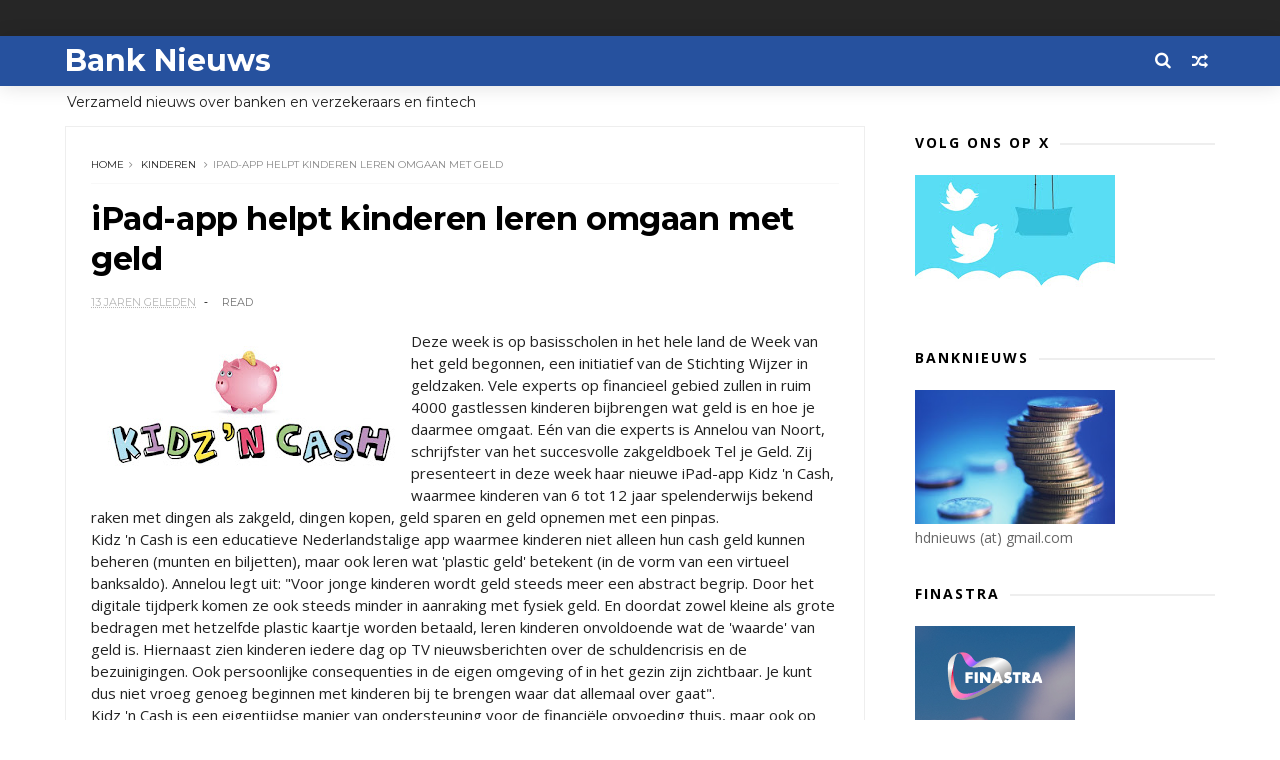

--- FILE ---
content_type: text/html; charset=UTF-8
request_url: https://www.banknieuws.info/2012/11/ifc-maleisische-centrale-bank-helpen.html
body_size: 49729
content:
<!DOCTYPE html>
<html dir='ltr' xmlns='http://www.w3.org/1999/xhtml' xmlns:b='http://www.google.com/2005/gml/b' xmlns:data='http://www.google.com/2005/gml/data' xmlns:expr='http://www.google.com/2005/gml/expr'>
<head>
<link href='https://www.blogger.com/static/v1/widgets/335934321-css_bundle_v2.css' rel='stylesheet' type='text/css'/>
<!--[if IE]><script type="text/javascript" src="https://www.blogger.com/static/v1/jsbin/3382421118-ieretrofit.js"></script> <![endif]-->
<meta charset='utf-8'/>
<meta content='IE=edge' http-equiv='X-UA-Compatible'/>
<meta content='width=device-width,initial-scale=1.0,minimum-scale=1.0,maximum-scale=1.0' name='viewport'/>
<link href='//fonts.googleapis.com/css?family=Montserrat:400,700|Roboto:400,700,500,700italic,500italic,400italic|Open+Sans:400,700,700italic,400italic' rel='stylesheet' type='text/css'/>
<link href='https://fonts.googleapis.com/css?family=Droid+Serif:900italic,900,800italic,800,700,700italic,600,600italic,500,500italic,400,400italic,300,300italic,200,200italic,100,100italic&subset=latin,latin-ext' rel='stylesheet' type='text/css'/>
<link href='//fonts.googleapis.com/css?family=Poppins:400,500,600,700' rel='stylesheet'/>
<link href='https://fonts.googleapis.com/css?family=Roboto:300,300italic,400,400italic,500,700,900' rel='stylesheet' type='text/css'/>
<link href='//maxcdn.bootstrapcdn.com/font-awesome/4.6.3/css/font-awesome.min.css' rel='stylesheet'/>
<meta content='text/html; charset=UTF-8' http-equiv='Content-Type'/>
<meta content='blogger' name='generator'/>
<link href='https://www.banknieuws.info/favicon.ico' rel='icon' type='image/x-icon'/>
<link href='https://www.banknieuws.info/2012/11/ifc-maleisische-centrale-bank-helpen.html' rel='canonical'/>
<link rel="alternate" type="application/atom+xml" title="Bank Nieuws - Atom" href="https://www.banknieuws.info/feeds/posts/default" />
<link rel="alternate" type="application/rss+xml" title="Bank Nieuws - RSS" href="https://www.banknieuws.info/feeds/posts/default?alt=rss" />
<link rel="service.post" type="application/atom+xml" title="Bank Nieuws - Atom" href="https://www.blogger.com/feeds/547775626161174602/posts/default" />

<link rel="alternate" type="application/atom+xml" title="Bank Nieuws - Atom" href="https://www.banknieuws.info/feeds/8740510116996838440/comments/default" />
<!--Can't find substitution for tag [blog.ieCssRetrofitLinks]-->
<link href='https://blogger.googleusercontent.com/img/b/R29vZ2xl/AVvXsEjlje7wOGB09TnWmrK_tbcfYJG3XaJj7V0PN7joRxs8KkCJV553a-9s0u99_5bzfmLSUryH_Mi5_UyHLR3oQmfagtz5CWURfZtXRCtrfWAuIKFgO5VR2vkML5qsc8fUXQR4ufPxwOmG2sk/s200/maleisie%2520petronas%2520twin%2520towers%25208.jpg' rel='image_src'/>
<meta content='https://www.banknieuws.info/2012/11/ifc-maleisische-centrale-bank-helpen.html' property='og:url'/>
<meta content='IFC, Maleisische centrale bank helpen kredietrisicobeheer versterken ' property='og:title'/>
<meta content='   IFC, een lid van de World Bank Group, en de centrale bank van Maleisië werken samen om de kredietrapportagetechnieken en het risicobeheer...' property='og:description'/>
<meta content='https://blogger.googleusercontent.com/img/b/R29vZ2xl/AVvXsEjlje7wOGB09TnWmrK_tbcfYJG3XaJj7V0PN7joRxs8KkCJV553a-9s0u99_5bzfmLSUryH_Mi5_UyHLR3oQmfagtz5CWURfZtXRCtrfWAuIKFgO5VR2vkML5qsc8fUXQR4ufPxwOmG2sk/w1200-h630-p-k-no-nu/maleisie%2520petronas%2520twin%2520towers%25208.jpg' property='og:image'/>
<title>
IFC, Maleisische centrale bank helpen kredietrisicobeheer versterken  - Bank Nieuws
</title>
<!-- Description and Keywords (start) -->
<meta content='YOUR KEYWORDS HERE' name='keywords'/>
<!-- Description and Keywords (end) -->
<meta content='IFC, Maleisische centrale bank helpen kredietrisicobeheer versterken ' property='og:title'/>
<meta content='https://www.banknieuws.info/2012/11/ifc-maleisische-centrale-bank-helpen.html' property='og:url'/>
<meta content='article' property='og:type'/>
<meta content='https://blogger.googleusercontent.com/img/b/R29vZ2xl/AVvXsEjlje7wOGB09TnWmrK_tbcfYJG3XaJj7V0PN7joRxs8KkCJV553a-9s0u99_5bzfmLSUryH_Mi5_UyHLR3oQmfagtz5CWURfZtXRCtrfWAuIKFgO5VR2vkML5qsc8fUXQR4ufPxwOmG2sk/s200/maleisie%2520petronas%2520twin%2520towers%25208.jpg' property='og:image'/>
<meta content='Bank Nieuws' property='og:site_name'/>
<meta content='https://www.banknieuws.info/' name='twitter:domain'/>
<meta content='IFC, Maleisische centrale bank helpen kredietrisicobeheer versterken ' name='twitter:title'/>
<meta content='summary_large_image' name='twitter:card'/>
<meta content='https://blogger.googleusercontent.com/img/b/R29vZ2xl/AVvXsEjlje7wOGB09TnWmrK_tbcfYJG3XaJj7V0PN7joRxs8KkCJV553a-9s0u99_5bzfmLSUryH_Mi5_UyHLR3oQmfagtz5CWURfZtXRCtrfWAuIKFgO5VR2vkML5qsc8fUXQR4ufPxwOmG2sk/s200/maleisie%2520petronas%2520twin%2520towers%25208.jpg' name='twitter:image'/>
<meta content='IFC, Maleisische centrale bank helpen kredietrisicobeheer versterken ' name='twitter:title'/>
<!-- Social Media meta tag need customer customization -->
<meta content='Facebook App ID here' property='fb:app_id'/>
<meta content='Facebook Admin ID here' property='fb:admins'/>
<meta content='@username' name='twitter:site'/>
<meta content='@username' name='twitter:creator'/>
<style id='page-skin-1' type='text/css'><!--
/*
-----------------------------------------------
Blogger Template StyleFlexmag Clean & Responsive Blogger Template
Designer: Themexpose
Url     : www.themexpose.com
Version : Free Version
Name:
----------------------------------------------- */
/* Variable definitions
-----------------------
<Variable name="keycolor" description="Main Color" type="color" default="#1e87f0"/>
<Variable name="body.background" description="Background" type="background" color="#ffffff" default="$(color) url() repeat scroll top left"/>
<Variable name="color.theme" description="Color Theme" type="color" default="#26519E"/>
<Variable name="color.header" description="Header Color" type="color" default="#26519E"/>
-----------------------
*/
a,abbr,acronym,address,applet,b,big,blockquote,body,caption,center,cite,code,dd,del,dfn,div,dl,dt,em,fieldset,font,form,h1,h2,h3,h4,h5,h6,html,i,iframe,img,ins,kbd,label,legend,li,object,p,pre,q,s,samp,small,span,strike,strong,sub,sup,table,tbody,td,tfoot,th,thead,tr,tt,u,ul,var{padding:0;border:0;outline:0;vertical-align:baseline;background:0 0;margin:0}
ins{text-decoration:underline}
del{text-decoration:line-through}
dl,ul{list-style-position:inside;font-weight:700;list-style:none;}
ul li{list-style:none}
caption,th{text-align:center}
img{border:none;position:relative}
.clear{clear:both}
.section,.widget,.widget ul{margin:0;padding:0}
h1,h2,h3,h4,h5,h6{padding:0;margin:0}
a:link,a:hover,a:visited{color:#26519E;text-decoration:none}
:focus{outline:0}
a img{border:0}
#navbar-iframe{display:none;height:0;visibility:hidden}
span.item-control,a.quickedit{display:none!important}
body{background:#ffffff url() repeat scroll top left;color:#222;font-size:14px;font-family:'Open Sans',sans-serif;line-height:22px;padding:0;word-wrap:break-word}
*{outline:0;transition:all .3s ease;-webkit-transition:all .3s ease;-moz-transition:all .3s ease;-o-transition:all .3s ease}
code{padding:2px 4px;font-size:90%;color:#c7254e;background-color:#f9f2f4;border-radius:4px}
.archive .home-link,.index .home-link{display:none}
.uk-post-title,h2.post-title,h3.wrp-titulo,.PopularPosts ul li a,.item .post-title,.static_page .post-title,.related-title a,.cmmwidget a,ul.post-nav span,.comments h4,.comments .comments-content .comment-header a,ul.post-nav{font-family:'Roboto',sans-serif}
p.recent-des,.resumo span,.resumo a,.item .post-body,.static_page .post-body{font-family:'Open Sans',sans-serif}
.status-msg-body{font-size:13px}
.status-msg-wrap{font-size:13px;margin:0 auto 25px}
.status-msg-border{border:1px solid #f0f0f0;opacity:1}
.status-msg-bg{background-color:#fff}
.status-msg-wrap a:hover{text-decoration:underline}
#outer-wrapper{max-width:1200px;margin:0 auto;background-color:#FFF;    margin-top: 15px;}
.row{width:1150px}
#topnav{width:100%;height:36px;background-color:#262626;margin:0}
.tm-head{margin:0 auto;height:36px;line-height:36px}
.tm-menu{float:left;height:30px}
#nav1 li{float:left;display:inline-block;line-height:36px;padding:0;margin-right:15px}
#nav1 li a{     margin-right: 10px;
position: relative;
display: inline-block;
-webkit-transition: all 0.35s ease-in-out;
-moz-transition: all 0.35s ease-in-out;
-ms-transition: all 0.35s ease-in-out;
-o-transition: all 0.35s ease-in-out;
transition: all 0.35s ease-in-out;
color: #CCC;
font-weight: 100;
text-transform: uppercase;
font-size: 11px;
font-family: 'Open Sans', sans-serif;}
ul#nav1 li a:before {
content: "";
position: absolute;
left: 100%;
bottom: 35%;
height: 30%;
width: 1px;
border-right: 1px solid rgba(255, 255, 255, .2);
-webkit-border-radius: 20px;
-moz-border-radius: 20px;
border-radius: 20px;
margin-left: 11px;
}
ul#nav1 li:last-child a:before{
display:none;
}
#nav1 li a:hover,.tn-head #social-top ul li a:hover{color:#26519E}
.tm-menu ul li a .fa{margin-right:5px}
.tn-right{float:right;height:36px}
.social-area{float:left;}
.tm-head #social-top{position:relative;display:block;margin-right:0}
.tm-head #social-top ul{overflow:hidden}
.tm-head #social-top ul li{line-height:36px;display:block;float:left;margin-left:15px;padding:0}
.tm-head #social-top ul li a{    display: block;
float: left;
text-decoration: none;
color: #CCC;
font-weight: 100;
text-transform: uppercase;
font-size: 11px;}
.tm-head #social-top ul li a:before{display:inline-block;font-family:FontAwesome;font-style:normal;font-weight:400;-webkit-font-smoothing:antialiased;-moz-osx-font-smoothing:grayscale}
.tm-head #social-top ul li a:hover{color:#26519E}
#social-top .facebook:before{content:"\f09a"}
#social-top .bloglovin:before{content:"\f004"}
#social-top .twitter:before{content:"\f099"}
#social-top .gplus:before{content:"\f0d5"}
#social-top .rss:before{content:"\f09e"}
#social-top .vimeo:before{content:"\f27d"}
#social-top .youtube:before{content:"\f167"}
#social-top .skype:before{content:"\f17e"}
#social-top .stumbleupon:before{content:"\f1a4"}
#social-top .tumblr:before{content:"\f173"}
#social-top .vine:before{content:"\f1ca"}
#social-top .stack-overflow:before{content:"\f16c"}
#social-top .linkedin:before{content:"\f0e1"}
#social-top .dribbble:before{content:"\f17d"}
#social-top .soundcloud:before{content:"\f1be"}
#social-top .behance:before{content:"\f1b4"}
#social-top .digg:before{content:"\f1a6"}
#social-top .instagram:before{content:"\f16d"}
#social-top .pinterest:before{content:"\f0d2"}
#social-top .delicious:before{content:"\f1a5"}
#social-top .codepen:before{content:"\f1cb"}
.uk-search-header{    position: relative;
height: 36px;
margin: 0;
padding-left: 20px;
border-left: 1px solid #f0f0f0;
font-size: 12px;
float: right;
margin-left: 10px;
background: #fff;}
.uk-search-header .fa-search{    color: #aaa;
position: absolute;
line-height: 36px;
font-size: 17px;}
.uk-search-header .uk-searchbox-header{height: 36px;
border: 0;
background-color: transparent;
padding-left: 24px;
font-size: 12px;
color: #000;}
#header-blog{    position: relative;
width: auto;
float: left;
height: 50px;
margin-right: 20px;}
.header-content{margin:0 auto;overflow:hidden}
.header-logo img{height:auto;margin:15px 0 0;max-width:100%;margin: 1px 0;}
.Header h1{color:#fff;margin-bottom:0px;margin-top:0px;font-size:30px;    height: 50px;
line-height: 50px;}
.Header h1 a {
color: #fff;
}
.header-ads{width:729px;max-width:100%;max-height:90px;float:right;margin:0}
#ads-content .widget h2{display:none}
#header-navigation{margin:0 auto;top:0;height:50px;    background: #26519E;
border: 0;    z-index: 999;
box-shadow: rgba(0, 0, 0, 0.0470588) 0px 1px 0px 0px, rgba(0, 0, 0, 0.0588235) 0px 2px 4px 0px;
box-shadow: 0 1px 20px rgba(0,0,0,.12);}
.nav-wrapper{font-family:'Montserrat',sans-serif;
margin: 0 auto;
box-sizing: border-box;
height: 50px;
}
.header-menu li.home-child{float:left;height:50px;display:inline-block;padding:0;margin-right:1px;width:50px;text-align:center;}
.header-menu li.home-child a{height:50px;line-height:51px;font-size:22px;font-weight:400;color:#FFF}
.header-menu li.home-child a:before{content:'\f015';display:inline-block;font-family:FontAwesome;font-style:normal;font-weight:400;line-height:normal}
.header-menu li.home-child:hover{}
#menu{display:none}
#menu ul li{float:left;height:50px;display:inline-block;padding:0;margin-right:1px;transition:all .3s ease-out!important;-webkit-transition:all .3s ease-out!important;-moz-transition:all .3s ease-out!important;-o-transition:all .3s ease-out!important;
}
#menu ul li:hover{background-color:#262626}
#menu ul li:hover a{color:#fff}
#menu ul li a{height: 50px;
line-height: 52px;
padding: 12px;
transition: all .3s ease-out!important;
-webkit-transition: all .3s ease-out!important;
-moz-transition: all .3s ease-out!important;
-o-transition: all .3s ease-out!important;
font-family: Montserrat, Helvetica, Arial, sans-serif;
font-weight: 600;
color: #fff;
text-transform: uppercase;
letter-spacing: 0px;
font-size: 12px;
font-family: Poppins;}
#menu ul > li > a .fa{margin-right:8px}
#menu ul li.hasSub a:after{margin-left:8px;margin-top:0px;position:relative;display:inline-block;content:'\f107';font-family:FontAwesome;font-weight:400;font-size:11px;text-rendering:auto;transition:all .3s ease-out!important;-webkit-transition:all .3s ease-out!important;-moz-transition:all .3s ease-out!important;-o-transition:all .3s ease-out!important}
#menu ul li.hasSub ul li a:after{display:none!important}
#menu ul li:hover ul{left:auto;z-index:9999}
#menu ul li ul{position:absolute;left:-9999px;z-index:9999;width:170px;margin:0;padding:0;box-shadow:0 1px 3px rgba(0,0,0,.3)}
#menu ul li ul li{background-color:#fff;float:none!important;display:block;padding:0;margin-right:0;height:auto}
#menu ul li ul li:hover{background-color:#000}
#menu ul li ul#sub-menu li a{
line-height: 36px;
text-decoration: none;
height: auto;
padding: 12px;
color: #000;
transition: all .3s ease-out!important;
-webkit-transition: all .3s ease-out!important;
-moz-transition: all .3s ease-out!important;
-o-transition: all .3s ease-out!important;
font-family: Montserrat, Helvetica, Arial, sans-serif;
font-weight: 400;
font-size: 13px;
letter-spacing: 1px;
text-transform: uppercase;}
#menu ul li ul#sub-menu li:hover a{color:#FFF!important}
#menu ul li ul li:hover a{color:#26519E!important}
#menu ul li,#menu ul li ul,#menu ul li a,#menu ul li ul#sub-menu li a i{outline:0;transition:all 0s ease!important;-webkit-transition:all 0s ease!important;-moz-transition:all 0s ease!important;-o-transition:all 0s ease!important}
.selectnav{display:none}
#selectnav1{margin-top:10px}
select.selectnav{color:#fff;padding:6px 5px 5px;border:0;background-color:#292929;font:14px Roboto,sans-serif;cursor:pointer;width:100%;height:30px}
.header-random{position:relative;float:right}
.header-random li{list-style:none}
.header-random a.rdn-icon{-webkit-transition:all .3s ease-out 0;-moz-transition:all .3s ease-out 0;transition:all .3s ease-out 0;cursor:pointer;display:block;height:50px;text-align:center;position:relative;right:0;width:30px;border-radius:0}
.header-random a.rdn-icon:before{color:#fff;content:'\f074';font-family:FontAwesome;font-size:16px;text-rendering:auto;-webkit-font-smoothing:antialiased;-moz-osx-font-smoothing:grayscale;line-height:50px}
#content-wrapper{margin:40px auto;overflow:hidden}
.error_page #main-wrapper{width:100%!important;margin:0!important}
.error_page .sidebar-wrapper,.error_page .status-msg-wrap{display:none}
#error-wrap{color:$(main.text.color);text-align:center;padding:60px 0 80px}
.error-item{font-size:160px;line-height:1;margin-bottom:20px}
#error-wrap h2{font-size:25px;padding:20px 0 10px}
#error-wrap .homepage{padding-top:10px;display:block}
#error-wrap .homepage i{font-size:20px}
#error-wrap .homepage:hover{text-decoration:underline}
#main-wrapper{float:left;overflow:hidden;width:800px;word-wrap:break-word}
#feat-sec h2,#feat-sec .widget-content{display:none}
div#feat-sec h2.title {
display: none!important;
}
.box-title h2{display:block!important;color:#222;font-family:"Montserrat",sans-serif;text-transform:uppercase;font-size:13px;font-weight:500;line-height:13px;margin-bottom:15px}
.box-title h2 a{color:#222}
.uk-featured-post{overflow:hidden;display:block;margin-bottom:25px}
.uk-featured-post .uk-column1{float:left;width:69%;box-sizing:border-box;padding-right:20px}
.uk-featured-post .uk-column2{float:right;width:30%}
.uk-featured-post .uk-column2 .item2{margin-bottom:15px}
.uk-featured-item{overflow:hidden;position:relative;padding:0}
.uk-post-thumb{width:100%;height:150px;display:block;overflow:hidden;position:relative}
.uk-post-thumb .uk-image{display:block;height:150px;overflow:hidden}
.uk-column1 .uk-post-thumb,.uk-column1 .uk-post-thumb .uk-image{height:308px}
.uk-post-caption{position:relative;width:100%;padding:10px 0 0;box-sizing:border-box}
.uk-column1 .uk-post-caption{padding:18px 0 0}
.uk-post-title{    margin-bottom: 5px;
font-size: 16px;
line-height: 22px;
font-family: 'Montserrat';
font-weight: 700;
letter-spacing: -0.4px;
margin: 0 0 5px;}
.uk-column1 .uk-post-title{    font-size: 22px;
font-family: 'Montserrat';
line-height: 28px;
font-weight: 700;
letter-spacing: -0.4px;
margin: 0 0 5px;}
.uk-post-title a{color:#222}
.uk-post-title a:hover{color:#26519E}
.uk-post-meta{font-weight:400;display:inline-block}
.uk-snippet span{margin-top: 0;
color: #666666;
font-size: 13px;
line-height: 22px;
margin: 0 0 10px;
font-family: 'Open Sans',sans-serif;}
.uk-post-meta span{float:left;    padding: 0;
margin: 0;
font-family: 'Montserrat', sans-serif;
display: inline-block;
font-size: 10px;
text-transform: uppercase;
color: #666;}
.uk-column1 .uk-post-meta span{font-size:11px;line-height:1.3em}
.uk-post-meta span strong{color:#222}
.uk-post-meta span:after{content:"-";margin:0 8px}
.uk-post-meta span.uk-date:after{display:none}
.uk-column1 .meta-border{margin:3px 0 8px}
.uk-post-thumb > a:before {
position: absolute;
content: '';
width: 100%;
height: 100%;
background-color: #000;
opacity: 0;
left: 0;
top: 0;
-webkit-transition: all 0.35s ease-in-out;
-moz-transition: all 0.35s ease-in-out;
-ms-transition: all 0.35s ease-in-out;
-o-transition: all 0.35s ease-in-out;
transition: all 0.35s ease-in-out;
}
.uk-post-thumb:hover > a:before {
opacity: 0.3;
}
ul.roma-widget li {
padding: 0!important;
}
ul.roma-widget {
border: 1px solid #eee;
}
#ads-home{width:728px;max-width:100%;max-height:90px;margin:0 auto 25px;overflow:hidden}
#ads-home .widget{line-height:0}
#ads-home .widget h2{display:none}
#ads-top h2{display:none}
#ads-top .widget-content{width:970px;max-height:90px;margin:30px auto 20px;padding:0;    text-align: center;}
.post{display:block;overflow:hidden;word-wrap:break-word}
.index .post,.archive .post{margin-bottom:50px}
.index .post-outer:nth-of-type(1) .post{padding-top:0}
.block-image{    float: left;
width: 325px;
height: 200px;
position: relative;
margin-right: 20px;}
.block-image .thumb{    width: 100%;
height: 200px;
position: relative;
display: block;
z-index: 2;
overflow: hidden;}
.block-image .thumb a{width:100%;display:block;height:200px}
.block-image .thumb > a:before {
position: absolute;
content: '';
width: 100%;
height: 100%;
background-color: #000;
opacity: 0;
left: 0;
top: 0;
-webkit-transition: all 0.35s ease-in-out;
-moz-transition: all 0.35s ease-in-out;
-ms-transition: all 0.35s ease-in-out;
-o-transition: all 0.35s ease-in-out;
transition: all 0.35s ease-in-out;
}
.block-image .thumb:hover > a:before {
opacity: 0.3;
}
.postags{position:absolute;top:15px;left:15px;z-index:3}
.postags a{
background: #26519E;
color: #fff;
margin: 0;
font-family: 'Montserrat', sans-serif;
font-size: 10px;
font-weight: 700;
text-transform: uppercase;
letter-spacing: 1px;
padding: 4px 5px 3px;}
.postags a{display:none}
.postags a:first-child{display:inline-block}
.postags a:hover{background:#aaa}
abbr.published.timeago {
position: relative;
display: inline-block;
font-size: 11px;
font-weight: 300;
text-transform: uppercase;
font-family: 'Montserrat', sans-serif;
color: #B7B7B7;
}
.post-outer:nth-child(1) .postags a {
background-color: #f22572 !important;
color: #fff !important;
}
.post-outer:nth-child(2) .postags a {
background-color: #000000 !important;
color: #fff !important;
}
.post-outer:nth-child(3) .postags a {
background-color: #19dada !important;
color: #fff !important;
}
.post-outer:nth-child(4) .postags a {
background-color: #358FE7 !important;
color: #fff !important;
}
.post-outer:nth-child(5) .postags a {
background-color: #82A805 !important;
color: #fff !important;
}
.post-outer:nth-child(6) .postags a {
background-color: #f80029 !important;
color: #fff !important;
}
.post-outer:nth-child(7) .postags a {
background-color: #000000 !important;
color: #fff !important;
}
.post-outer:nth-child(8) .postags a {
background-color:#19dada !important;
color: #fff !important;
}
.retitle h2{margin:8px 0;display:block}
.post h2 a {font-size: 22px;
line-height: 28px;
font-family: 'Montserrat';
font-weight: 700;
letter-spacing: -0.4px;
margin: 0 0 5px;    text-transform: none;color:#000}
.post h2 a:hover{color:#26519E}
.post_author_date{color:#C4C4C4;font-size:13px;font-weight:400;line-height:23px;margin:0 0 25px;text-transform:uppercase}
.post_author{font-weight:600;margin-right:5px}
div.post_author_date a{text-decoration:none}
.resumo{    color: #666666;
font-family: 'Droid Serif';
font-size: 13px;
line-height: 22px;
margin: 0 0 10px;}
.resumo span{display:block;margin-bottom:10px}
.resumo a{background-color:#171717;color:#fff!important;font-size:11px;font-weight:700;line-height:19px;display:inline-block;padding:0 6px}
.resumo a:hover{background-color:#26519E}
.post .post-bottom {
position: relative;
font-size: 10px;
padding: 10px 0 0;
border-top: 1px dotted #E6E6E6;
}
.post .post-bottom .post-comment, .post .post-bottom .post-views {
position: relative;
display: inline-block;
margin: 0 15px 0 0;
text-transform: uppercase;
}
.post .post-bottom .post-comment a,.post .post-bottom .post-views {
color: #B7B7B7;
line-height: 1.42857143;
-webkit-transition: all 0.35s ease-in-out;
-moz-transition: all 0.35s ease-in-out;
-ms-transition: all 0.35s ease-in-out;
-o-transition: all 0.35s ease-in-out;
transition: all 0.35s ease-in-out;
font-family: 'Montserrat', sans-serif;
}
.post-views i, .post-comment a i {
display: inline-block;
margin: 0 1px 0 0;
}
.meta-border{display:block;width:60px;height:1px;background-color:#f0f0f0;margin:6px 0 10px}
.widget iframe,.widget img{max-width:100%}
.index .post-footer,.archive .post-footer{display:none!important}
.index .post h2,.archive .post h2{margin:0 0 8px;padding:0}
.item .post,.static_page .post{padding:0 0 25px}
.date-header{color:#222;display:block;overflow:hidden;font-size:12px;font-weight:400;line-height:1.3em;margin:0!important;padding:0}
.date-header a{color:#222}
#meta-post a {    font-family: 'Montserrat', sans-serif;
display: inline-block;
font-size: 11px;
text-transform: uppercase;
color: #666;}
#meta-post a:after{content:"-";margin:0 8px}
.post-meta{color:#222;display:block;font-size:12px;font-weight:400;line-height:1.3em;margin:0;padding:0}
.hreview{display:none!important}
.breadcrumbs .fa-angle-right:before{margin:0 5px}
.breadcrumbs{    margin: 0;
margin-bottom: 10px;
font-family: 'Montserrat', sans-serif;
display: inline-block;
font-size: 10px;
text-transform: uppercase;
color: #666;}
.breadcrumbs i{color:#888}
.breadcrumbs span a{color:#222}
.breadcrumbs span{color:#888}
.breadcrumbs span a:hover{color:#26519E}
.item article{margin-top:20px}
.item .post-head,.static_page .post-head{    position: relative;
margin: 0 0 10px;
border-top: 1px solid #f8f8f8;
padding-top: 15px;}
.item .post-title,.static_page .post-title{display: inline-block;
position: relative;
font-size: 32px;
line-height: 40px;
font-family: 'Montserrat';
font-weight: 700;
letter-spacing: -0.4px;
margin: 0 0 5px;
text-transform: none;
color: #000;}
.item .post-body,.static_page .post-body{width:100%;font-size:15px;line-height:1.5em;overflow:hidden}
.item .post-outer{padding:0}
.item .post-body img{max-width:100%}
.post-meta a,.post-meta i{color:#222}
.post-meta .post-author a:after{content:"-";margin:0 6px 0 8px}
.post-timestamp{margin-left:0}
.label-head{position:relative;display:block;overflow:hidden;margin-top:20px;padding:0}
.label-head span{float:left;display:inline-block;font-size:10px;height:20px;line-height:19px;background-color:#f0f0f0;color:#222;padding:0 8px}
.label-head a{float:left;display:inline-block;font-size:10px;height:20px;line-height:19px;background-color:#222;color:#fff;padding:0 8px;margin-left:3px;margin-bottom:3px}
.label-head a:hover{background-color:#26519E}
.main .widget{margin:0}
.main .Blog{border-bottom-width:0}
.share-art{position:relative;display:block;overflow:hidden;margin:30px 0;padding:15px 0;border-top:1px dotted #f0f0f0;border-bottom:1px dotted #f0f0f0}
.sa-title{display:block;float:left;height:30px;line-height:30px;margin:8px 15px 8px 0;padding:0}
.sa-title strong{font-size:16px;display:block}
.share-art a{float:left;font-size:12px;line-height:30px;color:#fff;-webkit-border-radius:2px;-moz-border-radius:2px;border-radius:2px;margin:8px 3px;padding:0 20px;height:30px;min-width:30px;text-align:center}
.share-art a:hover{background-color:#222;color:#fff}
.share-art a i.fa{margin-right:7px;font-size:15px}
.share-art .facebook{background-color:#003471}
.share-art .twitter{background-color:#00BFF3}
.share-art .pinterest{background-color:#C6393D}
.share-art .linkedin{background-color:#0077B5}
#related-posts{margin-bottom:10px}
.related-headline{display:block;color:#222;font-family:"Montserrat",sans-serif;text-transform:uppercase;font-size:13px;font-weight:500;line-height:13px;overflow:hidden;margin-bottom:15px}
.hide-label{display:none}
.related li{width:31%;position:relative;overflow:hidden;float:left;display:block;box-sizing:border-box;margin:0 0 0 3.5%;padding:0}
.related-thumb{width:100%;height:130px;overflow:hidden}
.related li .related-img{width:100%;height:130px;display:block}
.related-title a{
padding: 10px 5px 10px 0;
color: #222;
display: block;
color: #000;
font-size: 14px!important;
font-family: 'Montserrat';
font-weight: 700;
letter-spacing: -0.4px;
line-height: 18px;}
.related-title a:hover{color:#26519E}
.related li:nth-of-type(1),.related li:nth-of-type(4),.related li:nth-of-type(7){margin-left:0}
.static_page .post-meta,.static_page .old_new{display:none}
.firstcharacter{float:left;color:#26519E;font-size:75px;line-height:60px;padding-top:4px;padding-right:8px;padding-left:3px}
.post-body h1,.post-body h2,.post-body h3,.post-body h4,.post-body h5,.post-body h6{margin-bottom:15px;color:#222}
blockquote{font-style:italic;border-left:5px solid #222;font-size:18px;line-height:1.3em;margin:15px;padding:10px 15px}
blockquote:before{content:'\f10d';display:inline-block;font-family:FontAwesome;font-style:normal;font-weight:400;line-height:1;-webkit-font-smoothing:antialiased;-moz-osx-font-smoothing:grayscale;margin-right:10px}
blockquote:after{content:'\f10e';display:inline-block;font-family:FontAwesome;font-style:normal;font-weight:400;line-height:1;-webkit-font-smoothing:antialiased;-moz-osx-font-smoothing:grayscale;margin-left:10px}
.widget .post-body ul,.widget .post-body ol{line-height:1.5;font-weight:400}
.widget .post-body ul li{font-size:13px;margin:5px 0;padding:0;line-height:1.5}
.post-body ul li:before{content:"\f105";margin-right:5px;font-family:fontawesome}
.blogger-tab{display:block}
.comments{clear:both;margin-top:0;margin-bottom:0;color:#222}
.comments h4{font-size:13px;text-transform:capitalize;font-weight:400;padding:10px 0;margin:0;border-bottom:1px solid #eee}
.comments .comments-content{padding:10px 0}
.comments .comments-content .comment{margin-bottom:0;padding-bottom:8px}
.comments .comments-content .comment:first-child{padding-top:0}
.cmm-tabs .content-tab{background-color:transparent;padding:0}
.cmm-tabs-header{background-color:#171717;height:32px;margin-bottom:0px;position:relative}
.cmm-tabs-header h3 {display:inline-block;margin:0;color:#fff;font-family:'Montserrat',sans-serif;font-weight:500;text-transform:uppercase;font-size:13px;height:32px;line-height:32px;padding-left:10px}
.cmm-tabs-header h3 h9{display:none}
.simplyTab .cmm-tabs-header .wrap-tab{float:right}
.cmm-tabs-header .wrap-tab a{height:auto;line-height:32px;padding:0px 10px;font-size:14px;display:inline-block}
.cmm-tabs-header .wrap-tab li{float:left;width:auto}
.facebook-tab,.fb_iframe_widget_fluid span,.fb_iframe_widget iframe{width:100%!important}
.comments .item-control{position:static}
.comments .avatar-image-container{float:left}
.comments .avatar-image-container,.comments .avatar-image-container img{height:35px;max-height:35px;width:35px;max-width:35px;border-radius:2px}
.comments .comment-block{padding:10px;box-shadow:none;border:1px solid #eee;border-radius:2px}
.comments .comment-block,.comments .comments-content .comment-replies{margin-left:47px;margin-top:0}
.comments .comments-content .inline-thread{padding:0}
.comments .comments-content .comment-header{font-size:14px;border-bottom:1px solid #eee;padding:0 0 3px}
.comments .comments-content .user{font-style:normal;font-weight:500}
.comments .comments-content .icon.blog-author{font-weight:400}
.comments .comments-content .comment-content{text-align:justify;font-size:13px;color:#444;line-height:1.4em}
.comments .comment .comment-actions a{margin-right:5px;color:#fff;background-color:#171717;font-size:11px;font-weight:700;line-height:19px;display:inline-block;padding:0 6px}
.comments .comment .comment-actions a:hover{background-color:#26519E;text-decoration:none}
.comments .comments-content .datetime{margin-left:0;float:right;font-size:11px}
.comments .comments-content .comment-header a{color:inherit}
.comments .comments-content .comment-header a:hover{color:#26519E}
.comments .comments-content .icon.blog-author:before{content:"\f007";font-size:12px;font-family:FontAwesome}
.comments .thread-toggle{margin-bottom:4px;font-size:13px}
.comments .comments-content .comment-thread{margin:4px 0}
.comments .continue a{padding:0;padding-top:10px;font-size:13px;padding-left:47px;font-weight:700}
.comments .comments-content .loadmore.loaded{margin:0;padding:0}
.comments .comment-replybox-thread{margin:0}
iframe.blogger-iframe-colorize,iframe.blogger-comment-from-post{height:283px!important}
.cmm-tabs.simplyTab .content-tab{background-color:transparent;padding:0;margin-top:0}
.cmm-tabs.simplyTab .wrap-tab li a{font-family:'Roboto',sans-serif;text-transform:uppercase;color:#fff;font-weight:400;background-color:#222;height:32px;font-size:10px;letter-spacing:1px}
.cmm-tabs.simplyTab .wrap-tab li a.activeTab{background-color:#26519E;color:#fff}
.posts-title h2 a:before{margin-right:10px}
.cmm-tabs.simplyTab .wrap-tab{float:right}
.cmm-tabs.simplyTab .wrap-tab li{padding:0;line-height: 0;margin-left:0}
.wrap-tab{list-style:none}
.content-tab{transition:all .0s ease;-webkit-transition:all .0s ease;-moz-transition:all .0s ease;-o-transition:all .0s ease}
#blog-pager{clear:both;text-align:center;margin:0;font-family:'Montserrat',sans-serif}
.index .blog-pager,.index #blog-pager{display:block}
.index .blog-pager,.index #blog-pager,.archive .blog-pager,.archive #blog-pager{text-align: left;
color: #a0a0a0;
padding: 1rem 2rem;
border: 3px black solid;
display: inline-block;
font-family: Montserrat, Helvetica, Arial, sans-serif;
font-weight: 700;
font-size: 16px;
line-height: 1;
letter-spacing: -1px;
text-transform: none;    clear: both;
float: left;}
.showpageNum a,.showpage a,#blog-pager-newer-link a,#blog-pager-older-link a{    display: inline-block;
padding: 0 .5rem;color:#000}
.showpageNum a:hover,.showpage a:hover,#blog-pager-newer-link a:hover,#blog-pager-older-link a:hover{decoration:none;color:#26519E}
.showpageOf{display:none;font-size:0}
.showpagePoint {
margin-right: .5em;
margin-left: 0.5em;
}
span.showpageNum:last-child a:after {
content: '\f178';
font-family: 'FontAwesome';
margin-left: .8em;
font-weight: 100;
}
span.showpageNum:last-child:before {
content: '...';
margin: 0 0.4em;
}
span.showpage:before {
content: '\f177';
font-family: 'FontAwesome';
margin-right: .8em;
font-weight: 100;
}
.feed-links{clear:both;display:none;line-height:2.5em}
.sidebar-wrapper{float:right;overflow:hidden;width:300px;padding-top:0;padding-bottom:20px;word-wrap:break-word;color:#666;line-height:1.5em}
.sidebar-wrapper .widget{    overflow: hidden;
margin: 0 0 30px;
}
.sidebar h2{    position: relative;    margin: 0 0 20px;}
.sidebar-wrapper .widget h2:before {
position: absolute;
content: '';
width: 100%;
height: 2px;
background-color: #eee;
top: 17px;
z-index: 0;
}
.sidebar-wrapper .widget h2 span {
position: relative;
display: inline-block;
font-size: 14px;
font-weight: 900;
text-transform: uppercase;
letter-spacing: 2px;
background-color: #fff;
padding: 0 10px 0 0;
z-index: 1;
color:#000;
}
.sidebar ul{list-style:none}
.sidebar li{margin:0;padding-bottom:.25em;padding-right:0;padding-top:0}
.sidebar .widget-content{margin:0}
#sidebar_tabs .widget h2{display:none}
#tab1,#tab2,#tab3{transition:all 0s ease;-webkit-transition:all 0s ease;-moz-transition:all 0s ease;-o-transition:all 0s ease}
.tab-opt{padding:0}
.tab-opt li{width:33.3333%;background-color:#171717;display:inline-block;padding:0;float:left}
.tab-opt{overflow:hidden;clear:both;margin:0 0 10px}
.tab-opt li.active,.tab-opt li.active a{background-color:#26519E}
.tab-opt li a{text-align:center;padding:0;color:#fff;font-weight:500;font-size:11px;text-transform:uppercase;height:32px;line-height:32px;letter-spacing:1px;font-family:'Montserrat',sans-serif;display:block}
.tab-opt li:hover{background-color:#222}
#sidebar_tabs .cmmwidget{margin-bottom:20px}
.sidebar .roma-widget li:first-child,.sidebar .cmmwidget li:first-child{padding-top:0}
.list-label-widget-content li{display:block;padding:6px 0;border-bottom:1px dotted #f0f0f0;position:relative}
.list-label-widget-content li:first-child{padding:0 0 6px}
.list-label-widget-content li:last-child{padding-bottom:0;border-bottom:0}
.list-label-widget-content li a:before,.list-label-widget-content li span:first-child:before{content:"\f105";font-family:Fontawesome;margin-right:6px;font-size:14px;color:#222}
.list-label-widget-content li a,.list-label-widget-content li span:first-child{color:#222;font-size:13px;font-weight:400}
#footer .list-label-widget-content li a,#footer .list-label-widget-content li span:first-child{color:#fff;font-size:13px;font-weight:400}
.list-label-widget-content li a:hover,.list-label-widget-content li span:first-child{color:#26519E}
.list-label-widget-content li span:last-child{color:#aaa;font-size:13px;font-weight:400;float:right}
.cloud-label-widget-content{margin-top:10px}
.cloud-label-widget-content span a{font-size:12px;color:#999;border:1px solid #eee;padding:7px 14px;float:left;position:relative;display:inline-block;margin:0 1px 1px 0;text-transform:capitalize}
#footer .cloud-label-widget-content span a{border:none;}
.cloud-label-widget-content span a:hover{color:#fff;background-color:#26519E}
.cloud-label-widget-content span span{font-size:13px;color:#757575;background-color:#f9f9f9;padding:7px 14px;float:left;position:relative;display:inline-block;margin:0 5px 5px 0;text-transform:capitalize;-webkit-border-radius:3px;-moz-border-radius:3px;border-radius:3px}
.label-size-1,.label-size-2{opacity:100}
.FollowByEmail td{width:100%;float:left}
.FollowByEmail .follow-by-email-inner .follow-by-email-submit{margin-left:0;width:100%;border-radius:0;height:30px;font-size:11px;font-family:'Montserrat',sans-serif;color:#fff;background-color:#26519E;text-transform:uppercase;letter-spacing:1px}
.FollowByEmail .follow-by-email-inner .follow-by-email-submit:hover{background-color:#171717;color:#FFF}
.FollowByEmail .follow-by-email-inner .follow-by-email-address{padding-left:10px;height:32px;border:1px solid #EEE;margin-bottom:5px;font:normal normal 13px Roboto;font-size:12px;box-sizing:border-box}
.FollowByEmail .follow-by-email-inner .follow-by-email-address:focus{border:1px solid #EEE}
.FollowByEmail .widget-content{background:#f0f0f0;padding:10px}
.FollowByEmail .widget-content:before{content:"Enter your email address to subscribe to this blog and receive notifications of new posts by email.";font-size:12px;color:#222;line-height:1.4em;margin-bottom:5px;padding:0 3px;display:block}
.flickr_widget .flickr_badge_image{float:left;margin-bottom:5px;margin-right:10px;overflow:hidden;display:inline-block}
.flickr_widget .flickr_badge_image:nth-of-type(4),.flickr_widget .flickr_badge_image:nth-of-type(8),.flickr_widget .flickr_badge_image:nth-of-type(12){margin-right:0}
.flickr_widget .flickr_badge_image img{max-width:67px;height:auto}
.flickr_widget .flickr_badge_image img:hover{opacity:.5}
#ArchiveList select{border:1px solid #EEE;padding:6px;width:100%;cursor:pointer;font:normal normal 13px Roboto}
.PopularPosts .item-thumbnail{margin:0 10px 0 0 !important;width:80px;height:60px;float:left;overflow:hidden}
.PopularPosts .item-snippet{display:none}
.PopularPosts ul li img{padding:0;width:80px;height:60px}
.PopularPosts .widget-content ul li{overflow:hidden;padding:15px 0;    border-top: 1px solid #eee;}
.sidebar .PopularPosts .widget-content ul li:first-child{padding-top:0;    border-top:none;}
.PopularPosts ul li a{    color: #000;
font-size: 13px!important;
font-family: 'Montserrat';
font-weight: 700;
letter-spacing: -0.4px;
line-height: 18px;}
.PopularPosts ul li a:hover{color:#26519E}
.PopularPosts .item-title{margin:0;padding:0}
.PopularPosts .item-title .popular_span{color:#C4C4C4;font-size:13px;font-style:normal;line-height:21px;margin-top:3px}
li.postz img {
height:auto;
width: 100%;
}
ul.roma-widget li {
position: relative;
overflow: hidden;
background-size: cover!important;
background-position: center center!important;
-webkit-transition: all 0.35s ease-in-out;
-moz-transition: all 0.35s ease-in-out;
-ms-transition: all 0.35s ease-in-out;
-o-transition: all 0.35s ease-in-out;
transition: all 0.35s ease-in-out;
padding:0px;
}
ul.roma-widget li~li {
border-top:1px solid #eee;
}
ul.roma-widget li a {
position: relative;
display: block;
padding:20px;
text-decoration: none;
background-color: rgba(255, 255, 255, 1);
-webkit-transition: all 0.35s ease-in-out;
-moz-transition: all 0.35s ease-in-out;
-ms-transition: all 0.35s ease-in-out;
-o-transition: all 0.35s ease-in-out;
transition: all 0.35s ease-in-out;
}
ul.roma-widget li a .post-title h6 {
position: relative;
font-size: 15px;
line-height: 22px;
color: #000;
-webkit-transition: all 0.35s ease-in-out;
-moz-transition: all 0.35s ease-in-out;
-ms-transition: all 0.35s ease-in-out;
-o-transition: all 0.35s ease-in-out;
transition: all 0.35s ease-in-out;
z-index: 1;
margin: 0 0 0 25px;
}
ul.roma-widget li a .post-title h6 {
margin:0;
}
ul.roma-widget li a .post-title h6 {
line-height: 19px;
}
ul.roma-widget .post-meta {
margin:0;
padding:0;
border:0;
}
ul.roma-widget li .post-meta .post-date:before {
content: '';
}
ul.roma-widget li a .post-date {
position: relative;
z-index: 1;
}
ul.roma-widget li a span {
display: none;
}
ul.roma-widget li:first-child a {
padding:0;
background-color: #000;
}
ul.roma-widget li:first-child a .post-image {
opacity: 0.6;
}
ul.roma-widget li:first-child a .post-image {
margin: 0;line-height: 0;
}
ul.roma-widget li:first-child .post-title {
position: absolute;
bottom: 35px;
}
ul.roma-widget li:first-child .post-title h6 {
font-size: 15px;
line-height: 21px;
color: #fff;
}
ul.roma-widget li:first-child  .post-meta {
position: absolute;
padding: 0 0 0 25px;
}
ul.roma-widget li a:hover {
background-color: rgba(0, 0, 0, 0.4);
}
ul.roma-widget li a:hover .post-title h6 {
color: #fff;
}
ul.roma-widget li:first-child a:hover {
background-color: rgba(0, 0, 0, 1);
}
ul.roma-widget li:first-child a .post-title h6 {
padding: 0 25px;
}
.post-date {
font-size: 11px;
font-weight: 300;
text-transform: uppercase;
font-family: 'Montserrat', sans-serif;
color: #B7B7B7;
margin-top: 7px;
}
.box-title h2 span {
position: relative;
display: inline-block;
font-size: 14px;
font-weight: 900;
text-transform: uppercase;
letter-spacing: 2px;
background-color: #fff;
padding: 0 10px 0 0;
z-index: 1;
color: #000;
}
.box-title h2:before {
position: absolute;
content: '';
width: 100%;
height: 2px;
background-color: #eee;
top: 5px;
z-index: 0;
}
.box-title h2 {
position: relative;
margin: 0 0 30px;
}
.cmmwidget li .avatarImage{position:relative;overflow:hidden;padding:0}
.cmmwidget li{background:none!important;clear:both;list-style:none;word-break:break-all;display:block;overflow:hidden;margin:0;padding:10px 0}
.cmmwidget li span{margin-top:4px;color:#aaa;display:block;font-family:'Open Sans',sans-serif,sans-serif;line-height:1.3em;text-transform:lowercase;font-size:12px;font-weight:400}
.avatarRound{width:45px;height:45px}
img.rc-img{width:100%}
.cmmwidget a{color:#222;position:relative;font-size:14px;text-transform:capitalize;display:block;overflow:hidden;font-weight:500}
.cmmwidget a:hover{color:#26519E}
.cmmwidget{list-style:none;padding:0}
.cmmwidget li .avatarImage{float:left;margin:0 10px 0 0}
.post-nav li{padding:0;display:inline-block;width:50%}
.post-nav li strong{display:block;padding:0 0 5px;font-weight:700;letter-spacing:1px;font-size:13px}
.post-nav li strong i{transition:all .0s ease;-webkit-transition:all .0s ease;-moz-transition:all .0s ease;-o-transition:all .0s ease}
.post-nav li.previous a strong:before,.post-nav li.next a strong:after{display:inline-block;font-family:FontAwesome;font-style:normal;font-weight:400}
.post-nav li.previous a strong:before{content:"\f104";margin-right:8px}
.post-nav li.next a strong:after{content:"\f105";margin-left:8px}
ul.post-nav{background-color:#FFF;border-top:1px dotted #f0f0f0;display:block;width:100%;overflow:hidden;    margin: 30px 0 0;}
.post-nav li a{color:#222;line-height:1.33;display:block;padding:15px 0 0;transition:all .0s ease;-webkit-transition:all .0s ease;-moz-transition:all .0s ease;-o-transition:all .0s ease}
.post-nav li:hover a{color:#26519E}
ul.post-nav span{font-size: 13px;
font-weight: 400;
padding: 10px 5px 10px 0;
display: block;
color: #000;
font-size: 15px!important;
font-family: 'Montserrat';
font-weight: 700;
letter-spacing: -0.4px;
line-height: 18px;0}
.post-nav .previous{float:left;box-sizing:border-box;padding-right:10px}
.post-nav .next{text-align:right;padding-left:10px;box-sizing:border-box}
h2{margin:0}
.footer-column .roma-widget li{overflow:hidden;border-bottom:1px solid #eee;padding:10px 0}
#footer-wrapper{background-color:#222;}
#footer{display:block;overflow:hidden;width:100%;}
.footer-sections{overflow:hidden;margin:0 auto;padding:25px 0}
.sect-left{display:inline-block;float:left;width:31.33%;margin-right:3%}
.sect-left .widget:nth-child(2){margin-top:15px}
.sect-left:nth-child(3){margin-right:0}
.sect-left .widget-title{position:relative;margin-bottom:10px;}
.sect-left h2{
color: #fff;
margin-bottom: 8px;
font-family: 'Montserrat',sans-serif;
position: relative;
display: inline-block;
font-size: 13px;
font-weight: 900;
text-transform: uppercase;
letter-spacing: 2px;
padding: 0 10px 0 0;
z-index: 1;
}
.sect-left h2 a{color:#fff}
.sect-left .PopularPosts ul li a,.sect-left .cmmwidget a,.sect-left .roma-widget .wrp-titulo a{color:#fff}
.sect-left .roma-widget li{overflow:hidden;padding:10px 0}
.sect-left .PopularPosts .widget-content ul li:first-child,.sect-left .roma-widget li:first-child{padding-top:0}
.sect-left .roma-widget .wrp-titulo a:hover,.sect-left .PopularPosts ul li a:hover,.sect-left .cmmwidget a:hover{color:#26519E}
.footer-wrapper{background-color:rgba(0,0,0,0.24);color:#aaa;display:block;overflow:hidden;padding:15px 0 13px;width:100%}
.footer-wrapper .footer-sec{margin:0 auto}
.footer-wrapper .copyright{font-size:12px}
.footer-wrapper .copyright a{color:#fff}
.footer-wrapper .copyright a:hover{color:#26519E}
.footer-wrapper #social-footer{float:right;position:relative;display:block;margin-right:-12px}
.footer-wrapper #social-footer ul{overflow:hidden}
.footer-wrapper #social-footer ul li{display:block;float:left;margin-right:10px;margin-left:10px}
.footer-wrapper #social-footer ul li a{display:block;float:left;text-decoration:none;color:#aaa}
.footer-wrapper #social-footer ul li a:hover{color:#26519E}
.footer-wrapper #social-footer ul li a:before{display:inline-block;font-family:FontAwesome;font-style:normal;font-weight:400;-webkit-font-smoothing:antialiased;-moz-osx-font-smoothing:grayscale}
.footer-wrapper a:active,.footer-wrapper #social-footer ul li a:active{color:#26519E}
#social-footer .facebook:before{content:"\f230"}
#social-footer .twitter:before{content:"\f099"}
#social-footer .gplus:before{content:"\f0d5"}
#social-footer .rss:before{content:"\f09e"}
#social-footer .vimeo:before{content:"\f27d"}
#social-footer .youtube:before{content:"\f167"}
#social-footer .skype:before{content:"\f17e"}
#social-footer .stumbleupon:before{content:"\f1a4"}
#social-footer .tumblr:before{content:"\f173"}
#social-footer .vine:before{content:"\f1ca"}
#social-footer .stack-overflow:before{content:"\f16c"}
#social-footer .linkedin:before{content:"\f0e1"}
#social-footer .dribbble:before{content:"\f17d"}
#social-footer .soundcloud:before{content:"\f1be"}
#social-footer .behance:before{content:"\f1b4"}
#social-footer .digg:before{content:"\f1a6"}
#social-footer .instagram:before{content:"\f16d"}
#social-footer .pinterest:before{content:"\f0d2"}
#social-footer .delicious:before{content:"\f1a5"}
#social-footer .codepen:before{content:"\f1cb"}
.sect-left .FollowByEmail .follow-by-email-inner .follow-by-email-address{border:1px solid #333;background-color:#222;color:#ddd}
.sect-left .FollowByEmail .widget-content{background-color:#222}
.sect-left .FollowByEmail .widget-content:before{color:#ddd}
.sect-left .FollowByEmail .follow-by-email-inner .follow-by-email-submit:hover{background-color:#333}
.sect-left #ArchiveList select{border:1px solid #272727;background-color:#222;color:#ddd}
.sect-left #ArchiveList select option{color:#ddd}
.sect-left .cloud-label-widget-content span a{color:#ddd;background-color:#292929}
.sect-left .cloud-label-widget-content span a:hover{color:#999;}
#back-to-top{    color: #fff;background:#1a1a1a;
padding: 7px 10px;
font-size: 14px;
text-align: center;
border: 3px solid #1a1a1a;transition:all 0s ease;-webkit-transition:all 0s ease;-moz-transition:all 0s ease;-o-transition:all 0s ease}
#back-to-top:hover{transition:all .3s ease;-webkit-transition:all .3s ease;-moz-transition:all .3s ease;-o-transition:all .3s ease}
.back-to-top{position:fixed!important;    bottom: 70px;
right: 34px;
z-index: 999;
width: 40px;z-index:9999}
div#hague_widget_social-2 li {
padding: 0px;
}
.social-media-widget ul {
}
.social-media-widget ul li~li {
border-top: 5px solid #fff;
}
.social-media-widget ul li a{
display: block;
font-size: 9px;
font-family: 'Montserrat', sans-serif;
font-weight: 500;
letter-spacing: 0.3px;
text-transform: uppercase;
text-decoration: none;
color: #000;
-webkit-transition: all 0.35s ease-in-out;
-moz-transition: all 0.35s ease-in-out;
-ms-transition: all 0.35s ease-in-out;
-o-transition: all 0.35s ease-in-out;
transition: all 0.35s ease-in-out;
}
.social-media-widget ul li a i{
position: relative;
display: inline-block;
font-size: 12px;
width: 40px;
height: 40px;
text-align: center;
line-height: 42px;
margin: 0 10px 0 0;
z-index: 1;
background: rgba(0,0,0,.1);
}
.social-media-widget ul li a span{
display: inline-block;
float: right;
font-size: 9px;
text-transform: uppercase;
margin: 0 30px 0 0;
line-height: 40px;
}
.social-media-widget ul li a.facebook{
background-color: #3b5998;
color:#fff;
}
.social-media-widget ul li a.twitter{
background-color: #00aced;
color:#fff;
}
.social-media-widget ul li a.dribble{
background-color: #ed689b;
color:#fff;
}
.social-media-widget ul li a.linkedin{
background-color: #0077b5;
color:#fff;
}
.social-media-widget ul li a.flickr{
background-color: #ff0084;
color:#fff;
}
.social-media-widget ul li a.tumblr{
background-color: #3d5a70;
color:#fff;
}
.social-media-widget ul li a.vimeo{
background-color: #1ab7ea;
color:#fff;
}
.social-media-widget ul li a.youtube {
background-color: #dd1a2a;
color:#fff;
}
.social-media-widget ul li a.instagram{
background-color: #125688;
color:#fff;
}
.social-media-widget ul li a.google-plus{
background-color: #dd4b39;
color:#fff;
}
.social-media-widget ul li a.foursquare,
.sidebar-social ul li a.foursquare {
background-color: #f94877;
color:#fff;
}
.social-media-widget ul li a.pinterest {
background-color: #cb2027;
color:#fff;
}
.social-media-widget ul li a.deviantart{
background-color: #04cc47;
color:#fff;
}
.social-media-widget ul li a.behance{
background-color: #005cff;
color:#fff;
}
.social-media-widget ul li a.facebook:hover i,
.social-media-widget ul li a.twitter:hover i,
.social-media-widget ul li a.dribbble:hover i,
.social-media-widget ul li a.linkedin:hover i,
.social-media-widget ul li a.flickr:hover i,
.social-media-widget ul li a.tumblr:hover i,
.social-media-widget ul li a.vimeo:hover i,
.social-media-widget ul li a.youtube:hover i,
.social-media-widget ul li a.instagram:hover i,
.social-media-widget ul li a.google-plus:hover i,
.social-media-widget ul li a.foursquare:hover i,
.social-media-widget ul li a.pinterest:hover i,
.social-media-widget ul li a.deviantart:hover i,
.social-media-widget ul li a.behance:hover i{
border-color: #fff;
}
.cmm-tabs.simplyTab {
border: 1px solid #eee;
padding: 25px;
margin-top: 30px;
}
span.reading-time {
position: relative;
display: inline-block;
font-size: 11px;
font-weight: 300;
text-transform: uppercase;
font-family: 'Montserrat', sans-serif;
color: #757575;
}
a.timestamp-link:after {
content: "-";
margin: 0 6px 0 8px;
}
span.uk-date {
color: #B7B7B7;
}
.footerwidget .widget h2 {
display: block;
position: relative;
text-align: center;
}
div#footer-instagram {
position: relative;
margin-top: 100px;
}
.my-insta-box {
position: absolute;
z-index: 99;
opacity: 0.95;
padding: 10px;
top: 50%;
left: 50%;
transform: translate(-50%, -50%);
margin-bottom: 14px;
}
a.btn-style {
background: rgb(255, 255, 255);
padding: 10px 20px;
color: #000;
}
div#footer-instagram h2 {
display: none;
}
#instafeed{width:100%;display:block;margin:0;padding:0;line-height:0;}
#instafeed img{height:auto;width:100%}
#instafeed a{padding:0;margin:0;display:inline-block;position:relative}
#instafeed li{width:12.5%;float:left;padding:0!important;    -webkit-transition: all ease-in-out .5s;
-moz-transition: all ease-in-out .5s;
-ms-transition: all ease-in-out .5s;
-o-transition: all ease-in-out .5s;
transition: all ease-in-out .5s;list-style: none;}
#instafeed .insta-likes{width:100%;height:100%;margin-top:-100%;opacity:0;text-align:center;letter-spacing:1px;background:rgba(255,255,255,0.4);position:absolute;text-shadow:2px 2px 8px #fff;font:normal 400 11px Montserrat,sans-serif;color:#222;line-height:normal;transition:all .35s ease-out;-o-transition:all .35s ease-out;-moz-transition:all .35s ease-out;-webkit-transition:all .35s ease-out}
#instafeed a:hover .insta-likes{opacity:1}
.group-share.pull-right li span {
font-family: Istok Web,sans-serif;
color: #4F5152;
text-transform: uppercase;
font-size: 12px;
/* line-height: 1px; */
letter-spacing: 0.8px;
}
/*---Flicker Image Gallery-----*/
.flickr_plugin {
width: 100%;
}
.flickr_badge_image {
float: left;
height: 68px;
margin: 8px 5px 0px 5px;
width: 62px;
}
.flickr_badge_image a {
display: block;
}
.flickr_badge_image a img {
display: block;
width: 100%;
height: auto;
-webkit-transition: opacity 100ms linear;
-moz-transition: opacity 100ms linear;
-ms-transition: opacity 100ms linear;
-o-transition: opacity 100ms linear;
transition: opacity 100ms linear;
}
.flickr_badge_image a img:hover {
opacity: .5;
}
/* Mega Menus
------------------------------------------*/
a.mega_post-image {
height: 180px!important;
padding: 0!important;
}
.mega-menu-wrapper ul li {
min-height: 250px !important;
border: none!important;
}
.mega-icon:after {
content: '\25be';
}
.mega-menu-wrapper {
position: absolute;
left: 0;
right: 0;
top: 50px;
opacity: 0;
visibility: hidden;
transform: translateY(15px);
z-index: 99;
max-width: 1180px;
margin: 0 auto;
background: #fff;
}
.mega-menu-wrapper:hover,
#menu li a:hover + .mega-menu-wrapper {
opacity: 1;
visibility: visible;
transform: translateY(0);
}
.mega-menu-wrapper:before {
content: '';
display: block;
height: 6px;
position: absolute;
top: -6px;
left: 0;
right: 0;
background: transparent;
}
.mega-menu {
background: #fff;
padding: 15px !important;
z-index: 99;
}
.mega-post {
float: left;
width: 23%;
margin-right: 2.6% !important;
transition-duration: 0s;
}
.mega-post:last-child {
margin-right: 0 !important;
}
.mega_post-image {
display: block;
width: 100%;
height: 180px;
margin-bottom: 12px;
}
.mega_post-image:hover {
-webkit-filter: grayscale(1);
filter: grayscale(1);
}
.mega_post-title {
color: #000;
font-weight: 700;
font-size: .875rem;
line-height: 1.7;
transition-duration: 0s;
text-transform: none;
}
.mega-post a {
transition-duration: 0s;
}
ul.mega-menu.clearfix {
width: 1120px!important;
}
ul.mega-menu.clearfix li {
display: inline-block!important;
float: left!important;
}
a.megaa {
height: 0px!important;
line-height: 0px!important;
padding: 0px!important;
}
li.mega-post:hover {
background-color: #fff!important;
}
a#slink {
font-weight: 300;
font-size: 22px;
line-height: 46px;
padding-bottom: 0;
float: right;
color: #fff;
width:30px;
}
/* SEARCH */
#searchbar {
position: fixed;
display: none;
float: left;
width: 100%;
height: 62px;
border-top: 1px solid #d8d8d8;
padding-left: 25px;
padding-right: 10px;
z-index: 9999;
background: #fff;
-webkit-box-shadow: -1px 2px 2px rgba(0,0,0,0.2);
-moz-box-shadow: -1px 2px 2px rgba(0,0,0,0.2);
box-shadow: -1px 2px 2px rgba(0,0,0,0.2);
top: 91px;
}
#s {
display: block;
width: 100%;
border: 0;
outline: none;
padding: 0;
height: 60px;
line-height: 60px;
font-size: 27px;
font-weight: 500;
color: #676767;
}
#searchsubmit {
display: block;
float: right;
margin-top: 6px;
background: none;
color: #717171;
border: 0;
outline: none;
cursor: pointer;
}
.fa-search:before {
content: "\f002";
font-size: 17px;
}
.col-md-11 {
margin: 0 auto;
}
#footer .PopularPosts .widget-content ul li {
border: none;
}
/*------*|*|*| Featured Blog Posts *|*|*|----------*/
.blog_featured_posts {
display: inline-block;
width: 100%;
margin-bottom: 25px;
}
.blog_featured_post {
display: block;
position: relative;
float: left;
overflow: hidden;
height:410px;
}
.blog_featured_post.first {
width: 50%;
margin-right: 0px;
}
.blog_featured_post.second {
width: 23%;
margin-right: 0px;
}
.blog_featured_post.third, .blog_featured_post.fourth {
width: 27%;
height:205px;
}
.blog_featured_post.third {
margin-bottom: 0px;
}
.blog_featured_post a {
display: block;
color: rgb(255, 255, 255);
text-shadow: rgba(0, 0, 0, 0.498039) 0px 1px 1px;
position: relative;
vertical-align: bottom;
z-index: 1;
height:100%;
}
.blog_featured_post a:before {
width: 100%;
height: 100%;
position: absolute;
content: '';
transition: all 0.25s ease-in-out;
-webkit-transition: all 0.25s ease-in-out;
-moz-transition: all 0.25s ease-in-out;
background: linear-gradient(to bottom, rgba(0,0,0,0) 0%,rgba(0,0,0,0.4) 100%);
background: linear-gradient(to bottom, rgba(0, 0, 0, 0) 0%,rgba(0, 0, 0, 0.6) 100%);
}
.blog_featured_post a .blog_contents {
display: block;
position: absolute;
z-index: 5;
bottom: 30px;
left: 30px;
right: 30px;
font-weight:bold;
letter-spacing: -1px;
text-transform: uppercase;
line-height: 120%;
-webkit-transition: all 0.2s;
transition: all 0.2s;
font-family: raleway, sans-serif;
}
.blog_featured_posts span {
font-style: normal;
padding: 4px 6px;
letter-spacing: 0px;
font-size: 12px;
line-height: 1;
text-shadow: none;
background: #20C1DD;
text-transform: capitalize;
}
.blog_featured_post a .blog_contents h3 {
margin-top: 15px;
font-size: 22px;
line-height: 25px;
font-family: 'Montserrat';
font-weight: 700;
letter-spacing: -0.4px;
text-transform: none;
}
.blog_featured_post.first a .blog_contents h3 {font-size: 32px!important; line-height: 35px;}
.blog_featured_post .feat-img{
width:100%;
height:100%;
background-size:cover;
background-position:50%;
}

--></style>
<style id='template-skin-1' type='text/css'><!--
/*------Layout (No Edit)----------*/
body#layout #outer-wrapper{padding:0;width:1000px}
body#layout .section h4{color:#171717!important}
body#layout #topnav,body#layout .tm-head{height:auto}
body#layout .tm-menu{margin:0;width:70%}
body#layout .tn-right{height:auto}
body#layout .social-area{margin:0;width:100%}
body#layout .admin{display:block!important}
body#layout #option{overflow:hidden;background-color:rgba(255, 255, 255, 0.1);border-color:rgba(255, 255, 255, 0.1);}
body#layout #option h4{color:#fff;padding:10px 0}
body#layout #option .widget{width:32.45%;float:left}
body#layout #option .widget .widget-content{background:#fff;color:#1c303a;border:1px solid #fff}
body#layout #option .widget .widget-content .editlink{border-color:#2496EE;background-color:#2496EE;color:#fff!important;padding:2px 6px}
body#layout #option .widget .widget-content .editlink:hover{border-color:#e74c3c;background-color:#e74c3c;text-decoration:none}
body#layout .header-content,body#layout #header-blog{float:left;width:100%;height:auto;padding:0}
body#layout .header-logo,body#layout .header-ads{height:auto}
body#layout .header-logo{width:30%;    margin: 0 auto;padding:0}
body#layout .header-ads{width:70%;margin:0}
body#layout .header-random{display:none}
body#layout .header-menu{float:left;width:100%;margin:4px 0 0;padding:0}
body#layout #menu{display:block}
body#layout #content-wrapper{margin:0 auto}
body#layout #main-wrapper{float:left;width:70%;margin:0;padding:0}
body#layout #feat-sec .widget-content{display:block}
body#layout #ads-home{width:auto;max-height:none;margin-bottom:0}
body#layout #sidebar_tabs:before{content:"Sidebar Tabs";color:#fff;font-family:"Roboto", sans-serif;font-size:18px;margin-bottom:5px;display:block}
body#layout .sidebar-wrapper{float:right;width:30%;margin:0;padding:0}
body#layout #sidebar_tabs{overflow:hidden;background-color:#FFBA00;padding:10px;margin-bottom:10px;box-sizing:border-box}
body#layout .sidebar-wrapper .layout-widget-description{display:none}
body#layout #sidebar_tabs .tab-opt{padding:0;float:left}
body#layout #footer-wrapper{overflow:hidden}
body#layout .sect-left{width:28%;float:left}
body#layout #social-footer{width:30%;float:right}
body#layout .header-menu li.home-child,body#layout .uk-search-header,body#layout .FollowByEmail .widget-content:before{display:none}
body#layout #unwanted{display:none!important}
#layout:before {    content: 'This is the property of ThemeXpose.com';
text-transform: uppercase;
font-size: 20px;
color: #999;
margin: 0 0 20px 0;
display: inline-block;
font-weight: 700;
padding: 20px;
font-family: sans-serif;
border: 4px double #FD856E;}
body#layout{width:90%}body#layout .row { width: 860px; }
/*------Layout (end)----------*/
--></style>
<style>

.item .post, .static_page .post {
    padding: 25px;
    border: 1px solid #eee;
}

  </style>
<style type='text/css'>
/*----Responsive Design----*/
@media only screen and (max-width: 1060px) {
#outer-wrapper{max-width:100%;box-shadow:none}
.row{width:96%}
.header-logo{max-width:200px}
#main-wrapper{width:67%}
.sidebar-wrapper{width:30%}
.back-to-top{display:none}
.post-detail {
    background-color: #fff;
    padding: 10px;
      margin-left: 0;}
    article.my-wrapz{width:100%}
}
@media only screen and (max-width: 979px) {
#header-blog{width:28%}
#header-blog,.header-content{height:auto}
.header-logo{width:auto;float:none;margin:0 auto 15px}
.header-logo img{margin:0 auto}
.header-ads{float:none;margin:0 auto}
.header-menu{width:50%;overflow:hidden}
#nav,.header-menu li.home-child{display:none}
.nav-menu .selectnav{display:block!important}
.nav-wrapper{padding-left:10px}
#content-wrapper{margin:15px auto}
#main-wrapper{width:100%}
.uk-featured-post{margin-bottom:15px}
#ads-home{margin:0 auto 20px}
.sidebar-wrapper{float:left;width:100%;margin-top:15px}
.item .sidebar-wrapper{padding-top:10px}
.footer-sections{padding:15px 0 10px}
.sect-left{width:100%;margin-right:0;margin-bottom:20px}
.sect-left:last-child{margin-bottom:0}
.flickr_widget .flickr_badge_image:nth-of-type(4),.flickr_widget .flickr_badge_image:nth-of-type(8),.flickr_widget .flickr_badge_image:nth-of-type(12){margin-right:10px}
.blog_featured_post.second,.blog_featured_post.first,.blog_featured_post.third,.blog_featured_post.fourth {width: 100%;height:300px;margin-bottom: 9px;}
.blog_featured_post a .blog_contents{left:15px;right:15px;bottom:10px;}
.blog_featured_post.first a .blog_contents h3,.blog_featured_post a .blog_contents h3 {font-size: 20px;}

}
@media only screen and (max-width: 767px) {
#ads-top .widget-content{max-width:100%;height:auto;line-height:0}
#ads-top .widget-content img,#ads-top .widget-content iframe{max-width:100%}
.tm-menu{width:25%}
#nav1{display:none}
#selectnav2{background-color:#292929;height:22px;line-height:22px;padding:2px 5px;font-size:12px;box-sizing:border-box;margin-top:7px}
.selectnav{display:block}
.uk-search-header{display:none}
.Header h1 {font-size: 18px;}
.post-outer {width: 100%;}
}
@media only screen and (max-width: 620px) {
.uk-featured-post .uk-column1{width:100%;padding-right:0}
.uk-column1 .uk-post-caption{padding:0;float:left}
.uk-featured-post .uk-column2{float:right;width:100%;margin-top:15px}
.uk-featured-post .uk-column2 .item2{float:left;width:48.5%;margin-bottom:0}
.uk-featured-post .uk-column2 .item3{float:right;width:48.5%}
.index article,.archive article{float:left}
.uk-column1 .uk-post-thumb,.uk-column1 .uk-post-thumb .uk-image,.block-image,.block-image .thumb,.block-image .thumb a{width:100%;height:250px;margin-right:0;margin-bottom:15px;float:left}
.index .blog-pager,.index #blog-pager,.archive .blog-pager,.archive #blog-pager{padding:10px 0}
.item .post-title,.static_page .post-title{font-size:24px;line-height:1.4em}
.share-art a{padding:0}
.share-art span{display:none}
.share-art i.fa{margin-right:0!important}
.header-logo img {margin: 8px auto;}
}
@media only screen and (max-width: 480px) {
.uk-column1 .uk-post-thumb,.uk-column1 .uk-post-thumb .uk-image,.block-image,.block-image .thumb,.block-image .thumb a{height:220px}
.uk-featured-post .uk-column2 .item2{width:100%}
.uk-featured-post .uk-column2 .item3{float:left;width:100%;margin-top:15px}
.breadcrumbs{line-height:1.5em}
.post h2 a,.item .post-title,.static_page .post-title{font-size:22px}
.related li{width:100%;margin:10px 0 0}
.related li:first-child{margin-top:0}
.cmm-tabs-header h3{font-size:10px}
.sect-left{margin-bottom:15px}
.footer-wrapper #social-footer{margin-right:0;width:100%;text-align:center}
.footer-wrapper #social-footer ul li{display:inline-block;float:none}
.footer-wrapper .copyright{text-align:center;float:left;width:100%;margin-top:5px}
#header-blog {width:42%;}
.header-menu {width: 26%; overflow: hidden;}
.item .post, .static_page .post {padding: 15px;}
}
@media only screen and (max-width: 340px) {
.uk-column1 .uk-post-thumb,.uk-column1 .uk-post-thumb .uk-image,.block-image,.block-image .thumb,.block-image .thumb a{height:200px}
.cmm-tabs-header .wrap-tab a{padding:0 7px}
.cmm-tabs.simplyTab .wrap-tab li a{letter-spacing:0}
.footer-sections{padding:15px 0 10px}
.flickr_widget .flickr_badge_image:nth-of-type(4),.flickr_widget .flickr_badge_image:nth-of-type(8),.flickr_widget .flickr_badge_image:nth-of-type(12){margin-right:0}
}
@media only screen and (max-width: 300px) {
.tm-menu{width:100%}
.social-area{display:none}
.header-logo{float:none;text-align:center;margin:0 auto;min-width:inherit}
.header-ads{display:none}
.header-menu{width:100%}
.nav-wrapper{padding:0 10px}
#selectnav1{width:100%}
.header-random{display:none}
.uk-column1 .uk-post-thumb,.uk-column1 .uk-post-thumb .uk-image,.block-image,.block-image .thumb,.block-image .thumb a{height:160px}
.uk-column1 .uk-post-title,.post h2 a{font-size:18px}
.retitle{margin-bottom:10px}
.item .post-title,.static_page .post-title{font-size:20px}
.error-item{font-size:120px}
.cmm-tabs-header{overflow:hidden}
.cmm-tabs.simplyTab .wrap-tab{float:left}
.cmm-tabs-header .wrap-tab li{float:left;display:inline-block;margin-left:0!important;margin-right:10px;margin-bottom:2px}
.cmm-tabs-header .wrap-tab li:last-child{margin-right:0}
.cmm-tabs.simplyTab .wrap-tab li a{padding:2px 7.55px}
.cmm-tabs-header h3,.sidebar-wrapper,#footer{display:none}
.footer-wrapper #social-footer ul li,.footer-wrapper #social-footer ul li a{margin:0 5px}
}
</style>
<script src='https://ajax.googleapis.com/ajax/libs/jquery/1.11.0/jquery.min.js' type='text/javascript'></script>
<link href='https://www.blogger.com/dyn-css/authorization.css?targetBlogID=547775626161174602&amp;zx=7dcebdea-2564-4aac-8557-c0ca7cf42b97' media='none' onload='if(media!=&#39;all&#39;)media=&#39;all&#39;' rel='stylesheet'/><noscript><link href='https://www.blogger.com/dyn-css/authorization.css?targetBlogID=547775626161174602&amp;zx=7dcebdea-2564-4aac-8557-c0ca7cf42b97' rel='stylesheet'/></noscript>
<meta name='google-adsense-platform-account' content='ca-host-pub-1556223355139109'/>
<meta name='google-adsense-platform-domain' content='blogspot.com'/>

<!-- data-ad-client=ca-pub-2738438267770640 -->

</head>
<body class='item'>
<script async='async' src='https://pagead2.googlesyndication.com/pagead/js/adsbygoogle.js'></script>
<script>
     (adsbygoogle = window.adsbygoogle || []).push({
          google_ad_client: "ca-pub-2738438267770640",
          enable_page_level_ads: true
     });
</script>
<div class='admin row' style='display:none'>
<div class='option section' id='option' name='Global Options Panel'><div class='widget HTML' data-version='1' id='HTML851'>
<script type='text/javascript'> 
            //<![CDATA[
            // Plugin: Sticky jQuery ~ BY: http://stickyjs.com
            (function(e){var t={topSpacing:0,bottomSpacing:0,className:"is-sticky",wrapperClassName:"sticky-wrapper",center:false,getWidthFrom:"",responsiveWidth:false},n=e(window),r=e(document),i=[],s=n.height(),o=function(){var t=n.scrollTop(),o=r.height(),u=o-s,a=t>u?u-t:0;for(var f=0;f<i.length;f++){var l=i[f],c=l.stickyWrapper.offset().top,h=c-l.topSpacing-a;if(t<=h){if(l.currentTop!==null){l.stickyElement.css("width","").css("position","").css("top","");l.stickyElement.trigger("sticky-end",[l]).parent().removeClass(l.className);l.currentTop=null}}else{var p=o-l.stickyElement.outerHeight()-l.topSpacing-l.bottomSpacing-t-a;if(p<0){p=p+l.topSpacing}else{p=l.topSpacing}if(l.currentTop!=p){l.stickyElement.css("width",l.stickyElement.width()).css("position","fixed").css("top",p);if(typeof l.getWidthFrom!=="undefined"){l.stickyElement.css("width",e(l.getWidthFrom).width())}l.stickyElement.trigger("sticky-start",[l]).parent().addClass(l.className);l.currentTop=p}}}},u=function(){s=n.height();for(var t=0;t<i.length;t++){var r=i[t];if(typeof r.getWidthFrom!=="undefined"&&r.responsiveWidth===true){r.stickyElement.css("width",e(r.getWidthFrom).width())}}},a={init:function(n){var r=e.extend({},t,n);return this.each(function(){var n=e(this);var s=n.attr("id");var o=s?s+"-"+t.wrapperClassName:t.wrapperClassName;var u=e("<div></div>").attr("id",s+"-sticky-wrapper").addClass(r.wrapperClassName);n.wrapAll(u);if(r.center){n.parent().css({width:n.outerWidth(),marginLeft:"auto",marginRight:"auto"})}if(n.css("float")=="right"){n.css({"float":"none"}).parent().css({"float":"right"})}var a=n.parent();a.css("height",n.outerHeight());i.push({topSpacing:r.topSpacing,bottomSpacing:r.bottomSpacing,stickyElement:n,currentTop:null,stickyWrapper:a,className:r.className,getWidthFrom:r.getWidthFrom,responsiveWidth:r.responsiveWidth})})},update:o,unstick:function(t){return this.each(function(){var t=e(this);var n=-1;for(var r=0;r<i.length;r++){if(i[r].stickyElement.get(0)==t.get(0)){n=r}}if(n!=-1){i.splice(n,1);t.unwrap();t.removeAttr("style")}})}};if(window.addEventListener){window.addEventListener("scroll",o,false);window.addEventListener("resize",u,false)}else if(window.attachEvent){window.attachEvent("onscroll",o);window.attachEvent("onresize",u)}e.fn.sticky=function(t){if(a[t]){return a[t].apply(this,Array.prototype.slice.call(arguments,1))}else if(typeof t==="object"||!t){return a.init.apply(this,arguments)}else{e.error("Method "+t+" does not exist on jQuery.sticky")}};e.fn.unstick=function(t){if(a[t]){return a[t].apply(this,Array.prototype.slice.call(arguments,1))}else if(typeof t==="object"||!t){return a.unstick.apply(this,arguments)}else{e.error("Method "+t+" does not exist on jQuery.sticky")}};e(function(){setTimeout(o,0)})})(jQuery);
            //]]>
          </script>
          <script type='text/javascript'> 
            //<![CDATA[
            var stickyWork = "
";
            var FstickyWork = stickyWork.replace(/(\r\n|\n|\r)/gm," ");
            if ( FstickyWork === "yes" ) {
              $(document).ready(function(){$("#header-navigation").sticky({topSpacing:0});});
            }
            //]]>
          </script>
        </div></div>
</div>
<div id='topnav'>
<div class='tm-head row'>
<div class='tm-menu'>
<div class='menu1 no-items section' id='menu1' name='Top Navigation'>
</div>
</div>
<div class='tn-right'>
<div class='social-area'>
<div class='social-top no-items section' id='social-top' name='Social Top'>
</div>
</div>
</div>
</div>
</div>
<nav id='header-navigation'>
<div class='nav-wrapper row'>
<div id='header-blog'>
<div class='header-content'>
<div class='header-logo'>
<div class='section' id='logo_blog' name='Logo'><div class='widget Header' data-version='1' id='Header1'>
<div id='header-inner'>
<div class='titlewrapper'>
<h1 class='title'>
<a href='https://www.banknieuws.info/'>Bank Nieuws</a>
</h1>
</div>
<div class='descriptionwrapper'>
<p class='description'><span>Verzameld nieuws over banken en verzekeraars en fintech</span></p>
</div>
</div>
</div></div>
</div>
</div>
</div>
<div class='nav-menu'>
<div class='header-random'><li><a class='rdn-icon'></a></li></div>
<a data-original-title='Search' data-placement='bottom' data-toggle='tooltip' href='#' id='slink' title=''><i aria-hidden='true' class='fa fa-search'></i></a>
<div class='header-menu'>
<div class='menu no-items section' id='menu' name='Main Menu'>
</div>
</div>
</div>
</div>
</nav>
<div class='clear'></div>
<div class='clearfix' id='searchbar'>
<div class='container'>
<form action='/search' id='searchform' method='get'>
<div class='col-md-11 row'><input autocomplete='off' id='s' name='q' placeholder='Keywords...' type='search'/></div>
<div class='col-md-1'><button class='ti-search' id='searchsubmit' style='font-size:32px;padding-top:7px;' type='submit'></button></div>
</form>
</div>
</div>
<div class='clear'></div>



<div id="outer-wrapper" class="item">


     <!-- Ads Top -->
<div class='section' id='ads-top' name='Ads Top - (970x90) or (728x90)'><div class='widget HTML' data-version='1' id='HTML20'>
<h2 class='title'>Ads Top</h2>
<div class='widget-content'>
</div>
<div class='clear'></div>
</div></div>
<div class='row' id='content-wrapper'>
<div class='clear'></div>
<div id='main-wrapper'>
<div class='clear'></div>
<div class='clear'></div>
<div class='main section' id='main' name='Main Wrapper'><div class='widget Blog' data-version='1' id='Blog1'>
<div class='blog-posts hfeed'>
<!--Can't find substitution for tag [defaultAdStart]-->
<div class='post-outer'>
<div class='post' data-file='https://www.banknieuws.info/2012/11/ifc-maleisische-centrale-bank-helpen.html' data-target='article'>

              <div itemprop='blogPost' itemscope='itemscope' itemtype='http://schema.org/BlogPosting'>
              <div itemprop='image' itemscope='itemscope' itemtype='https://schema.org/ImageObject' style='display:none;'>
<meta content='https://blogger.googleusercontent.com/img/b/R29vZ2xl/AVvXsEjlje7wOGB09TnWmrK_tbcfYJG3XaJj7V0PN7joRxs8KkCJV553a-9s0u99_5bzfmLSUryH_Mi5_UyHLR3oQmfagtz5CWURfZtXRCtrfWAuIKFgO5VR2vkML5qsc8fUXQR4ufPxwOmG2sk/s200/maleisie%2520petronas%2520twin%2520towers%25208.jpg' itemprop='url'/>
<meta content='700' itemprop='width height'/>
</div>
<div class='post-header'>
<div class='breadcrumbs' xmlns:v='http://rdf.data-vocabulary.org/#'>
<span typeof='v:Breadcrumb'><a class='bhome' href='https://www.banknieuws.info/' property='v:title' rel='v:url'>Home</a></span><i class='fa fa-angle-right'></i>
<span typeof='v:Breadcrumb'>
<a href='https://www.banknieuws.info/search/label/kredieten' property='v:title' rel='v:url'>kredieten</a></span>
<i class='fa fa-angle-right'></i><span>IFC, Maleisische centrale bank helpen kredietrisicobeheer versterken </span>
</div>
<div class='post-head'><h1 class='post-title entry-title' itemprop='name headline'>
IFC, Maleisische centrale bank helpen kredietrisicobeheer versterken 
</h1></div>
<div class='post-meta'>
<span class='post-author vcard'>
</span>
<span class='post-timestamp'>
<meta content='https://www.banknieuws.info/2012/11/ifc-maleisische-centrale-bank-helpen.html' itemprop='url mainEntityOfPage'/>
<a class='timestamp-link' href='https://www.banknieuws.info/2012/11/ifc-maleisische-centrale-bank-helpen.html' rel='bookmark' title='permanent link'><abbr class='published timeago' itemprop='datePublished dateModified' title='2012-11-14T06:00:00+01:00'>06:00</abbr></a>
<span class='reading-time'><div class='eta'></div>Read</span>
</span>
</div>
</div>
<article class='my-wrapz'>
<div class='post-detail'>
<div class='post-body entry-content' id='post-body-8740510116996838440' itemprop='articleBody'>
<meta content='   IFC, een lid van de World Bank Group, en de centrale bank van Maleisië werken samen om de kredietrapportagetechnieken en het risicobeheer...' name='twitter:description'/>
<div dir="ltr" style="text-align: left;" trbidi="on">
<div class="separator" style="clear: both; text-align: center;">
<a href="https://blogger.googleusercontent.com/img/b/R29vZ2xl/AVvXsEjlje7wOGB09TnWmrK_tbcfYJG3XaJj7V0PN7joRxs8KkCJV553a-9s0u99_5bzfmLSUryH_Mi5_UyHLR3oQmfagtz5CWURfZtXRCtrfWAuIKFgO5VR2vkML5qsc8fUXQR4ufPxwOmG2sk/s1600/maleisie%2520petronas%2520twin%2520towers%25208.jpg" imageanchor="1" style="clear: left; float: left; margin-bottom: 1em; margin-right: 1em;"><img border="0" height="150" src="https://blogger.googleusercontent.com/img/b/R29vZ2xl/AVvXsEjlje7wOGB09TnWmrK_tbcfYJG3XaJj7V0PN7joRxs8KkCJV553a-9s0u99_5bzfmLSUryH_Mi5_UyHLR3oQmfagtz5CWURfZtXRCtrfWAuIKFgO5VR2vkML5qsc8fUXQR4ufPxwOmG2sk/s200/maleisie%2520petronas%2520twin%2520towers%25208.jpg" width="200" /></a></div>
IFC, een lid van de World Bank Group, en de centrale bank van Maleisië werken samen om de kredietrapportagetechnieken en het risicobeheer te helpen versterken op manieren die naar verwachting de toegang tot financiering uitbreiden voor kleine ondernemers in opkomende markten.<br />
IFC en Bank Negara Malaysia begonnen deze week met een vijfdaags trainingsprogramma waaraan meer dan 100 toezichthouders, kredietrapportageprofessionals en microfinanciering beoefenaars uit 43 landen van de wereld deelnemen. De Fourth Credit Reporting &amp; Risk Management Training in Kuala Lumpur is ontworpen om de deelnemers te helpen hun vaardigheden in de beoordeling en het beheer van kredietrisico's te verbeteren.<br />
Betrouwbare kredietrapportagesystemen bieden het potentieel voor enorme ontwikkelingsvoordelen. Ze kunnen kredietmarkten radicaal veranderen, waardoor de verwerkingstijd van leningen wordt verminderd en kredietverstrekkers het gamma aan financiële producten en diensten die zij aanbieden aan kredietnemers kunnen verhogen. Deze besparingen vertalen zich ook in een lagere rente, met als gevolg een verbeterde toegang tot financiering voor personen en voor micro-, kleine en middelgrote ondernemingen, alsook bredere economische voordelen, zoals het scheppen van werkgelegenheid. <br />
"De voordelen van een gespecialiseerde training in kredietrapportage en risicobeheer kunnen vergaande zijn bij het helpen vullen van de financieringslacune op opkomende markten," aldus Oscar Madeddu, Principal Specialist bij het Global Credit Reporting Program van IFC. "Dit is het vierde opeenvolgende jaar dat we een partnerschap zijn aangegaan met Bank Negara Malaysia voor deze unieke training en we zijn van plan om deze samenwerking ook in de toekomst voort te zetten." <br />
IFC was zich bewust van de kloof in het delen van informatie en vestigde het Global Credit Reporting Program in 2001 om het delen van 'best practices' over de hele wereld mogelijk te maken en de ontwikkeling van de kredietrapportagesystemen in opkomende markten te bevorderen. <br />
Het programma is een internationale leider in het versterken van kredietrapportage en heeft de instelling of significante verbetering van kredietrapportagesystemen in meer dan 20 landen ondersteund. Het heeft ook het opstellen van nieuwe faciliterende regelgeving in 32 landen vergemakkelijkt. Eenendertig miljoen kredietaanvragen zijn gegenereerd door het programma - een geschatte waarde van $6,2 miljard dollar in nieuwe financiering voor ongeveer 6 miljoen detailhandelaren en kleine bedrijven wereldwijd.<br />
Meerdere donoren financieren het programma, waaronder Oostenrijk, Australië, Canada, Italië, Japan, Luxemburg, Nederland, Noorwegen, Nieuw-Zeeland, Zwitserland, Verenigd Koninkrijk, het Omidyar Network Fund Inc. en Visa International.<br />
<br />
<br /></div>
</div>
</div>
</article>
<div class='hreview' style='display:none'>
<span class='item'>
<span class='fn'>IFC, Maleisische centrale bank helpen kredietrisicobeheer versterken </span>
<img alt='IFC, Maleisische centrale bank helpen kredietrisicobeheer versterken ' class='photo' src='https://blogger.googleusercontent.com/img/b/R29vZ2xl/AVvXsEjlje7wOGB09TnWmrK_tbcfYJG3XaJj7V0PN7joRxs8KkCJV553a-9s0u99_5bzfmLSUryH_Mi5_UyHLR3oQmfagtz5CWURfZtXRCtrfWAuIKFgO5VR2vkML5qsc8fUXQR4ufPxwOmG2sk/s72-c/maleisie%2520petronas%2520twin%2520towers%25208.jpg'/>
</span> 
              Reviewed by <span class='reviewer'>Redactie blognieuws</span>
              on 
              <span class='dtreviewed'>
06:00
<span class='value-title' title='06:00'></span>
</span> 
              Rating: <span class='rating'>5</span>
</div>
<div style='clear:both'></div>
<div class='post-footer'>
<div class='label-head'>
<span>Tags :</span>
<a href='https://www.banknieuws.info/search/label/kredieten' rel='tag'>kredieten</a>
</div>
<div class='share-art'>
<div class='sa-title'>
<strong>SHARE THIS</strong>
</div>
<a class='facebook' href='http://www.facebook.com/sharer.php?u=https://www.banknieuws.info/2012/11/ifc-maleisische-centrale-bank-helpen.html&title=IFC, Maleisische centrale bank helpen kredietrisicobeheer versterken ' onclick='window.open(this.href, &#39;windowName&#39;, &#39;width=600, height=400, left=24, top=24, scrollbars, resizable&#39;); return false;' rel='nofollow' target='_blank'><i class='fa fa-facebook'></i><span> Share it</span></a>
<a class='twitter' href='http://twitter.com/share?url=https://www.banknieuws.info/2012/11/ifc-maleisische-centrale-bank-helpen.html&title=IFC, Maleisische centrale bank helpen kredietrisicobeheer versterken ' onclick='window.open(this.href, &#39;windowName&#39;, &#39;width=600, height=400, left=24, top=24, scrollbars, resizable&#39;); return false;' rel='nofollow' target='_blank'><i class='fa fa-twitter'></i><span> Tweet</span></a>
<a class='linkedin' href='http://www.linkedin.com/shareArticle?url=https://www.banknieuws.info/2012/11/ifc-maleisische-centrale-bank-helpen.html&title=IFC, Maleisische centrale bank helpen kredietrisicobeheer versterken ' onclick='window.open(this.href, &#39;windowName&#39;, &#39;width=600, height=400, left=24, top=24, scrollbars, resizable&#39;); return false;' rel='nofollow' target='_blank'><i class='fa fa-linkedin'></i><span> Share it</span></a>
<a class='pinterest' href='http://pinterest.com/pin/create/button/?url=https://www.banknieuws.info/2012/11/ifc-maleisische-centrale-bank-helpen.html&media=https://blogger.googleusercontent.com/img/b/R29vZ2xl/AVvXsEjlje7wOGB09TnWmrK_tbcfYJG3XaJj7V0PN7joRxs8KkCJV553a-9s0u99_5bzfmLSUryH_Mi5_UyHLR3oQmfagtz5CWURfZtXRCtrfWAuIKFgO5VR2vkML5qsc8fUXQR4ufPxwOmG2sk/s200/maleisie%2520petronas%2520twin%2520towers%25208.jpg&description=   IFC, een lid van de World Bank Group, en de centrale bank van Maleisië werken samen om de kredietrapportagetechnieken en het risicobeheer...' onclick='window.open(this.href, &#39;windowName&#39;, &#39;width=600, height=400, left=24, top=24, scrollbars, resizable&#39;); return false;' rel='nofollow' target='_blank'><i class='fa fa-pinterest-p'></i><span> Pin it</span></a>
</div>
<div style='clear:both'></div>
<div id='related-posts'>
<h4 class='related-headline'>You Might Also Like</h4>
<div class='related-ready'>
<a class='hide-label'>kredieten</a>
</div>
</div>
<div class='clear'></div>
<ul class='post-nav'>
<li class='next'>
<a class='newer-link' href='https://www.banknieuws.info/2012/11/ipad-app-helpt-kinderen-leren-omgaan.html' id='Blog1_blog-pager-newer-link' rel='next'></a>
</li>
<li class='previous'>
<a class='older-link' href='https://www.banknieuws.info/2012/11/nederlandse-banken-vragen-aandacht-voor.html' id='Blog1_blog-pager-older-link' rel='previous'></a>
</li>
</ul>
</div>
<div itemprop='publisher' itemscope='itemscope' itemtype='https://schema.org/Organization' style='display:none;'>
<div itemprop='logo' itemscope='itemscope' itemtype='https://schema.org/ImageObject'>
<meta content='https://blogger.googleusercontent.com/img/b/R29vZ2xl/AVvXsEjlje7wOGB09TnWmrK_tbcfYJG3XaJj7V0PN7joRxs8KkCJV553a-9s0u99_5bzfmLSUryH_Mi5_UyHLR3oQmfagtz5CWURfZtXRCtrfWAuIKFgO5VR2vkML5qsc8fUXQR4ufPxwOmG2sk/s200/maleisie%2520petronas%2520twin%2520towers%25208.jpg' itemprop='url'/>
</div>
<meta content='Bank Nieuws' itemprop='name'/>
</div>
              </div>
            
</div>
<script type='text/javascript'>
//<![CDATA[
   $(".index .post-outer,.archive .post-outer").each(function() {
        $(this).find(".block-image .thumb a").attr("style", function(e, t) {
            return t.replace("/default.jpg", "/mqdefault.jpg")
        }).attr("style", function(e, t) {
            return t.replace("s72-c", "s1600")
        })
    });
//]]>
</script>
<div class='comments' id='comments'>
<a name='comments'></a>
<h4>Geen opmerkingen:</h4>
<div id='Blog1_comments-block-wrapper'>
<dl class='avatar-comment-indent' id='comments-block'>
</dl>
</div>
<p class='comment-footer'>
<div class='comment-form'>
<a name='comment-form'></a>
<p>
</p>
<p>Opmerking: Alleen leden van deze blog kunnen een reactie posten.</p>
<a href='https://www.blogger.com/comment/frame/547775626161174602?po=8740510116996838440&hl=nl&saa=85391&origin=https://www.banknieuws.info' id='comment-editor-src'></a>
<iframe allowtransparency='true' class='blogger-iframe-colorize blogger-comment-from-post' frameborder='0' height='410' id='comment-editor' name='comment-editor' src='' width='100%'></iframe>
<!--Can't find substitution for tag [post.friendConnectJs]-->
<script src='https://www.blogger.com/static/v1/jsbin/2830521187-comment_from_post_iframe.js' type='text/javascript'></script>
<script type='text/javascript'>
      BLOG_CMT_createIframe('https://www.blogger.com/rpc_relay.html');
    </script>
</div>
</p>
<div id='backlinks-container'>
<div id='Blog1_backlinks-container'>
</div>
</div>
</div>
</div>
<!--Can't find substitution for tag [adEnd]-->
</div>
<div class='post-feeds'>
<div class='feed-links'>
Abonneren op:
<a class='feed-link' href='https://www.banknieuws.info/feeds/8740510116996838440/comments/default' target='_blank' type='application/atom+xml'>
Reacties posten
                      (
                      Atom
                      )
                    </a>
</div>
</div>
</div><div class='widget HTML' data-version='1' id='HTML901'>
<div id='fb-root'></div><script>$(".facebook-tab").append("<div class='fb-comments' data-href='https://www.banknieuws.info/2012/11/ifc-maleisische-centrale-bank-helpen.html' data-width='100%' data-numposts='5' data-colorscheme='light'></div>");</script>
          
</div><div class='widget HTML' data-version='1' id='HTML902'>

            <script type='text/javascript'>
            var disqus_config = function () { 
                this.language = "pt_BR";
            };
            var disqus_shortname = '
';
             (function() {
              var dsq = document.createElement('script'); dsq.type = 'text/javascript'; dsq.async = true;
              dsq.src = '//' + disqus_shortname + '.disqus.com/embed.js';
              (document.getElementsByTagName('head')[0] || document.getElementsByTagName('body')[0]).appendChild(dsq);
              })();
            </script>
          
</div></div>
</div>
<div class='sidebar-wrapper'>
<div class='sidebar section' id='sidebar' name='Sidebar Right A'><div class='widget Image' data-version='1' id='Image4'>
<h2>Volg ons op X</h2>
<div class='widget-content'>
<a href='https://x.com/banknieuwsnl'>
<img alt='Volg ons op X' height='132' id='Image4_img' src='https://blogger.googleusercontent.com/img/a/AVvXsEgwCTUTo3O9qP3tfqmh_17obKd0_xAoZ9ABx9SZxKiHs1WQyNIcGJd6XW3JNBbTR1tvO39yUYjeVf3L42NKvItSve7NNiS8ka0iwbBjgJJhb3MamUmdmcdelEVhdCcgdnphIDKGQUtwZ20RYdqybpsjprszy3yu-M3xOleUVzG-awubXVd5GmLc4qLA=s200' width='200'/>
</a>
<br/>
</div>
<div class='clear'></div>
</div><div class='widget Image' data-version='1' id='Image1'>
<h2>Banknieuws</h2>
<div class='widget-content'>
<img alt='Banknieuws' height='134' id='Image1_img' src='https://blogger.googleusercontent.com/img/b/R29vZ2xl/AVvXsEhyXefBgEDliYkX__NNC6ZKIZOUJzTKdengKOZDfi2b4SKftmWtLX7o2X60w9Cujs8CgXKWEzX8sDnbVabVWC_oeZzEGgd_g0rWGFzdt3H1LXWjXVaiN9UgXsGQtPLemkOH5DZKWArldQ/s1600/savings.jpg' width='200'/>
<br/>
<span class='caption'>hdnieuws (at) gmail.com</span>
</div>
<div class='clear'></div>
</div><div class='widget Image' data-version='1' id='Image3'>
<h2>Finastra</h2>
<div class='widget-content'>
<a href='https://www.finastra.com/solutions/fusion-risk'>
<img alt='Finastra' height='600' id='Image3_img' src='https://blogger.googleusercontent.com/img/a/AVvXsEgcQEOm9sQI-1Tn2jBV6e3FXJ3yEVsKBIDcDUQK6Zs46h8itQqfrs_TjkK0c3kcfz3k5fe5z28y7ob8jhXurlmdUz7lIhexQLgRKM5fH88Fc-XBfnTneWuWCRF-57EHOsu9MvNMhW8iSL68G0_W7KE-TVMmbBFweSMg1eKSBzP-1aXupKsaxuLK8g=s600' width='160'/>
</a>
<br/>
</div>
<div class='clear'></div>
</div><div class='widget HTML' data-version='1' id='HTML4'>
<h2 class='title'>Vergelijken</h2>
<div class='widget-content'>
<script src="//www.fx.nl/_ext/widget/fxwidget.js"></script>

<div id="fxlenen" class="fxid00106"></div>
</div>
<div class='clear'></div>
</div><div class='widget Image' data-version='1' id='Image2'>
<h2>Volg ons op Facebook</h2>
<div class='widget-content'>
<a href='http://www.facebook.com/pages/Bank-Nieuws/252193124825839?sk=wall'>
<img alt='Volg ons op Facebook' height='83' id='Image2_img' src='https://blogger.googleusercontent.com/img/b/R29vZ2xl/AVvXsEhapkqZdOAQYchN_3Q_PbYiXYQDN46oEHXF4rcVP-laIVHkyDbtfdWpORTgPAFpVGR6QPJ_RGya9zCRxgFEeZOl6KOS07AM9Q-lra0q5tVlDB5k3huwtje0dT8CxE4oZKjdd0oXZbBWpw/s1600/follow_us_on_facebook_widget_.png' width='200'/>
</a>
<br/>
</div>
<div class='clear'></div>
</div><div class='widget BlogSearch' data-version='1' id='BlogSearch1'>
<h2 class='title'>Zoek artikelen</h2>
<div class='widget-content'>
<div id='BlogSearch1_form'>
<form action='https://www.banknieuws.info/search' class='gsc-search-box' target='_top'>
<table cellpadding='0' cellspacing='0' class='gsc-search-box'>
<tbody>
<tr>
<td class='gsc-input'>
<input autocomplete='off' class='gsc-input' name='q' size='10' title='search' type='text' value=''/>
</td>
<td class='gsc-search-button'>
<input class='gsc-search-button' title='search' type='submit' value='Zoeken'/>
</td>
</tr>
</tbody>
</table>
</form>
</div>
</div>
<div class='clear'></div>
</div><div class='widget Stats' data-version='1' id='Stats1'>
<h2>Pageviews vorige maand</h2>
<div class='widget-content'>
<div id='Stats1_content' style='display: none;'>
<script src='https://www.gstatic.com/charts/loader.js' type='text/javascript'></script>
<span id='Stats1_sparklinespan' style='display:inline-block; width:75px; height:30px'></span>
<span class='counter-wrapper text-counter-wrapper' id='Stats1_totalCount'>
</span>
<div class='clear'></div>
</div>
</div>
</div><div class='widget BlogArchive' data-version='1' id='BlogArchive1'>
<h2>Blogarchief</h2>
<div class='widget-content'>
<div id='ArchiveList'>
<div id='BlogArchive1_ArchiveList'>
<ul class='hierarchy'>
<li class='archivedate collapsed'>
<a class='toggle' href='javascript:void(0)'>
<span class='zippy'>

        &#9658;&#160;
      
</span>
</a>
<a class='post-count-link' href='https://www.banknieuws.info/2026/'>
2026
</a>
<span class='post-count' dir='ltr'>(24)</span>
<ul class='hierarchy'>
<li class='archivedate collapsed'>
<a class='toggle' href='javascript:void(0)'>
<span class='zippy'>

        &#9658;&#160;
      
</span>
</a>
<a class='post-count-link' href='https://www.banknieuws.info/2026/01/'>
januari
</a>
<span class='post-count' dir='ltr'>(24)</span>
</li>
</ul>
</li>
</ul>
<ul class='hierarchy'>
<li class='archivedate collapsed'>
<a class='toggle' href='javascript:void(0)'>
<span class='zippy'>

        &#9658;&#160;
      
</span>
</a>
<a class='post-count-link' href='https://www.banknieuws.info/2025/'>
2025
</a>
<span class='post-count' dir='ltr'>(485)</span>
<ul class='hierarchy'>
<li class='archivedate collapsed'>
<a class='toggle' href='javascript:void(0)'>
<span class='zippy'>

        &#9658;&#160;
      
</span>
</a>
<a class='post-count-link' href='https://www.banknieuws.info/2025/12/'>
december
</a>
<span class='post-count' dir='ltr'>(37)</span>
</li>
</ul>
<ul class='hierarchy'>
<li class='archivedate collapsed'>
<a class='toggle' href='javascript:void(0)'>
<span class='zippy'>

        &#9658;&#160;
      
</span>
</a>
<a class='post-count-link' href='https://www.banknieuws.info/2025/11/'>
november
</a>
<span class='post-count' dir='ltr'>(43)</span>
</li>
</ul>
<ul class='hierarchy'>
<li class='archivedate collapsed'>
<a class='toggle' href='javascript:void(0)'>
<span class='zippy'>

        &#9658;&#160;
      
</span>
</a>
<a class='post-count-link' href='https://www.banknieuws.info/2025/10/'>
oktober
</a>
<span class='post-count' dir='ltr'>(37)</span>
</li>
</ul>
<ul class='hierarchy'>
<li class='archivedate collapsed'>
<a class='toggle' href='javascript:void(0)'>
<span class='zippy'>

        &#9658;&#160;
      
</span>
</a>
<a class='post-count-link' href='https://www.banknieuws.info/2025/09/'>
september
</a>
<span class='post-count' dir='ltr'>(45)</span>
</li>
</ul>
<ul class='hierarchy'>
<li class='archivedate collapsed'>
<a class='toggle' href='javascript:void(0)'>
<span class='zippy'>

        &#9658;&#160;
      
</span>
</a>
<a class='post-count-link' href='https://www.banknieuws.info/2025/08/'>
augustus
</a>
<span class='post-count' dir='ltr'>(28)</span>
</li>
</ul>
<ul class='hierarchy'>
<li class='archivedate collapsed'>
<a class='toggle' href='javascript:void(0)'>
<span class='zippy'>

        &#9658;&#160;
      
</span>
</a>
<a class='post-count-link' href='https://www.banknieuws.info/2025/07/'>
juli
</a>
<span class='post-count' dir='ltr'>(30)</span>
</li>
</ul>
<ul class='hierarchy'>
<li class='archivedate collapsed'>
<a class='toggle' href='javascript:void(0)'>
<span class='zippy'>

        &#9658;&#160;
      
</span>
</a>
<a class='post-count-link' href='https://www.banknieuws.info/2025/06/'>
juni
</a>
<span class='post-count' dir='ltr'>(43)</span>
</li>
</ul>
<ul class='hierarchy'>
<li class='archivedate collapsed'>
<a class='toggle' href='javascript:void(0)'>
<span class='zippy'>

        &#9658;&#160;
      
</span>
</a>
<a class='post-count-link' href='https://www.banknieuws.info/2025/05/'>
mei
</a>
<span class='post-count' dir='ltr'>(42)</span>
</li>
</ul>
<ul class='hierarchy'>
<li class='archivedate collapsed'>
<a class='toggle' href='javascript:void(0)'>
<span class='zippy'>

        &#9658;&#160;
      
</span>
</a>
<a class='post-count-link' href='https://www.banknieuws.info/2025/04/'>
april
</a>
<span class='post-count' dir='ltr'>(45)</span>
</li>
</ul>
<ul class='hierarchy'>
<li class='archivedate collapsed'>
<a class='toggle' href='javascript:void(0)'>
<span class='zippy'>

        &#9658;&#160;
      
</span>
</a>
<a class='post-count-link' href='https://www.banknieuws.info/2025/03/'>
maart
</a>
<span class='post-count' dir='ltr'>(46)</span>
</li>
</ul>
<ul class='hierarchy'>
<li class='archivedate collapsed'>
<a class='toggle' href='javascript:void(0)'>
<span class='zippy'>

        &#9658;&#160;
      
</span>
</a>
<a class='post-count-link' href='https://www.banknieuws.info/2025/02/'>
februari
</a>
<span class='post-count' dir='ltr'>(45)</span>
</li>
</ul>
<ul class='hierarchy'>
<li class='archivedate collapsed'>
<a class='toggle' href='javascript:void(0)'>
<span class='zippy'>

        &#9658;&#160;
      
</span>
</a>
<a class='post-count-link' href='https://www.banknieuws.info/2025/01/'>
januari
</a>
<span class='post-count' dir='ltr'>(44)</span>
</li>
</ul>
</li>
</ul>
<ul class='hierarchy'>
<li class='archivedate collapsed'>
<a class='toggle' href='javascript:void(0)'>
<span class='zippy'>

        &#9658;&#160;
      
</span>
</a>
<a class='post-count-link' href='https://www.banknieuws.info/2024/'>
2024
</a>
<span class='post-count' dir='ltr'>(596)</span>
<ul class='hierarchy'>
<li class='archivedate collapsed'>
<a class='toggle' href='javascript:void(0)'>
<span class='zippy'>

        &#9658;&#160;
      
</span>
</a>
<a class='post-count-link' href='https://www.banknieuws.info/2024/12/'>
december
</a>
<span class='post-count' dir='ltr'>(34)</span>
</li>
</ul>
<ul class='hierarchy'>
<li class='archivedate collapsed'>
<a class='toggle' href='javascript:void(0)'>
<span class='zippy'>

        &#9658;&#160;
      
</span>
</a>
<a class='post-count-link' href='https://www.banknieuws.info/2024/11/'>
november
</a>
<span class='post-count' dir='ltr'>(46)</span>
</li>
</ul>
<ul class='hierarchy'>
<li class='archivedate collapsed'>
<a class='toggle' href='javascript:void(0)'>
<span class='zippy'>

        &#9658;&#160;
      
</span>
</a>
<a class='post-count-link' href='https://www.banknieuws.info/2024/10/'>
oktober
</a>
<span class='post-count' dir='ltr'>(60)</span>
</li>
</ul>
<ul class='hierarchy'>
<li class='archivedate collapsed'>
<a class='toggle' href='javascript:void(0)'>
<span class='zippy'>

        &#9658;&#160;
      
</span>
</a>
<a class='post-count-link' href='https://www.banknieuws.info/2024/09/'>
september
</a>
<span class='post-count' dir='ltr'>(54)</span>
</li>
</ul>
<ul class='hierarchy'>
<li class='archivedate collapsed'>
<a class='toggle' href='javascript:void(0)'>
<span class='zippy'>

        &#9658;&#160;
      
</span>
</a>
<a class='post-count-link' href='https://www.banknieuws.info/2024/08/'>
augustus
</a>
<span class='post-count' dir='ltr'>(45)</span>
</li>
</ul>
<ul class='hierarchy'>
<li class='archivedate collapsed'>
<a class='toggle' href='javascript:void(0)'>
<span class='zippy'>

        &#9658;&#160;
      
</span>
</a>
<a class='post-count-link' href='https://www.banknieuws.info/2024/07/'>
juli
</a>
<span class='post-count' dir='ltr'>(58)</span>
</li>
</ul>
<ul class='hierarchy'>
<li class='archivedate collapsed'>
<a class='toggle' href='javascript:void(0)'>
<span class='zippy'>

        &#9658;&#160;
      
</span>
</a>
<a class='post-count-link' href='https://www.banknieuws.info/2024/06/'>
juni
</a>
<span class='post-count' dir='ltr'>(57)</span>
</li>
</ul>
<ul class='hierarchy'>
<li class='archivedate collapsed'>
<a class='toggle' href='javascript:void(0)'>
<span class='zippy'>

        &#9658;&#160;
      
</span>
</a>
<a class='post-count-link' href='https://www.banknieuws.info/2024/05/'>
mei
</a>
<span class='post-count' dir='ltr'>(55)</span>
</li>
</ul>
<ul class='hierarchy'>
<li class='archivedate collapsed'>
<a class='toggle' href='javascript:void(0)'>
<span class='zippy'>

        &#9658;&#160;
      
</span>
</a>
<a class='post-count-link' href='https://www.banknieuws.info/2024/04/'>
april
</a>
<span class='post-count' dir='ltr'>(47)</span>
</li>
</ul>
<ul class='hierarchy'>
<li class='archivedate collapsed'>
<a class='toggle' href='javascript:void(0)'>
<span class='zippy'>

        &#9658;&#160;
      
</span>
</a>
<a class='post-count-link' href='https://www.banknieuws.info/2024/03/'>
maart
</a>
<span class='post-count' dir='ltr'>(53)</span>
</li>
</ul>
<ul class='hierarchy'>
<li class='archivedate collapsed'>
<a class='toggle' href='javascript:void(0)'>
<span class='zippy'>

        &#9658;&#160;
      
</span>
</a>
<a class='post-count-link' href='https://www.banknieuws.info/2024/02/'>
februari
</a>
<span class='post-count' dir='ltr'>(46)</span>
</li>
</ul>
<ul class='hierarchy'>
<li class='archivedate collapsed'>
<a class='toggle' href='javascript:void(0)'>
<span class='zippy'>

        &#9658;&#160;
      
</span>
</a>
<a class='post-count-link' href='https://www.banknieuws.info/2024/01/'>
januari
</a>
<span class='post-count' dir='ltr'>(41)</span>
</li>
</ul>
</li>
</ul>
<ul class='hierarchy'>
<li class='archivedate collapsed'>
<a class='toggle' href='javascript:void(0)'>
<span class='zippy'>

        &#9658;&#160;
      
</span>
</a>
<a class='post-count-link' href='https://www.banknieuws.info/2023/'>
2023
</a>
<span class='post-count' dir='ltr'>(595)</span>
<ul class='hierarchy'>
<li class='archivedate collapsed'>
<a class='toggle' href='javascript:void(0)'>
<span class='zippy'>

        &#9658;&#160;
      
</span>
</a>
<a class='post-count-link' href='https://www.banknieuws.info/2023/12/'>
december
</a>
<span class='post-count' dir='ltr'>(43)</span>
</li>
</ul>
<ul class='hierarchy'>
<li class='archivedate collapsed'>
<a class='toggle' href='javascript:void(0)'>
<span class='zippy'>

        &#9658;&#160;
      
</span>
</a>
<a class='post-count-link' href='https://www.banknieuws.info/2023/11/'>
november
</a>
<span class='post-count' dir='ltr'>(60)</span>
</li>
</ul>
<ul class='hierarchy'>
<li class='archivedate collapsed'>
<a class='toggle' href='javascript:void(0)'>
<span class='zippy'>

        &#9658;&#160;
      
</span>
</a>
<a class='post-count-link' href='https://www.banknieuws.info/2023/10/'>
oktober
</a>
<span class='post-count' dir='ltr'>(49)</span>
</li>
</ul>
<ul class='hierarchy'>
<li class='archivedate collapsed'>
<a class='toggle' href='javascript:void(0)'>
<span class='zippy'>

        &#9658;&#160;
      
</span>
</a>
<a class='post-count-link' href='https://www.banknieuws.info/2023/09/'>
september
</a>
<span class='post-count' dir='ltr'>(52)</span>
</li>
</ul>
<ul class='hierarchy'>
<li class='archivedate collapsed'>
<a class='toggle' href='javascript:void(0)'>
<span class='zippy'>

        &#9658;&#160;
      
</span>
</a>
<a class='post-count-link' href='https://www.banknieuws.info/2023/08/'>
augustus
</a>
<span class='post-count' dir='ltr'>(48)</span>
</li>
</ul>
<ul class='hierarchy'>
<li class='archivedate collapsed'>
<a class='toggle' href='javascript:void(0)'>
<span class='zippy'>

        &#9658;&#160;
      
</span>
</a>
<a class='post-count-link' href='https://www.banknieuws.info/2023/07/'>
juli
</a>
<span class='post-count' dir='ltr'>(51)</span>
</li>
</ul>
<ul class='hierarchy'>
<li class='archivedate collapsed'>
<a class='toggle' href='javascript:void(0)'>
<span class='zippy'>

        &#9658;&#160;
      
</span>
</a>
<a class='post-count-link' href='https://www.banknieuws.info/2023/06/'>
juni
</a>
<span class='post-count' dir='ltr'>(49)</span>
</li>
</ul>
<ul class='hierarchy'>
<li class='archivedate collapsed'>
<a class='toggle' href='javascript:void(0)'>
<span class='zippy'>

        &#9658;&#160;
      
</span>
</a>
<a class='post-count-link' href='https://www.banknieuws.info/2023/05/'>
mei
</a>
<span class='post-count' dir='ltr'>(47)</span>
</li>
</ul>
<ul class='hierarchy'>
<li class='archivedate collapsed'>
<a class='toggle' href='javascript:void(0)'>
<span class='zippy'>

        &#9658;&#160;
      
</span>
</a>
<a class='post-count-link' href='https://www.banknieuws.info/2023/04/'>
april
</a>
<span class='post-count' dir='ltr'>(48)</span>
</li>
</ul>
<ul class='hierarchy'>
<li class='archivedate collapsed'>
<a class='toggle' href='javascript:void(0)'>
<span class='zippy'>

        &#9658;&#160;
      
</span>
</a>
<a class='post-count-link' href='https://www.banknieuws.info/2023/03/'>
maart
</a>
<span class='post-count' dir='ltr'>(57)</span>
</li>
</ul>
<ul class='hierarchy'>
<li class='archivedate collapsed'>
<a class='toggle' href='javascript:void(0)'>
<span class='zippy'>

        &#9658;&#160;
      
</span>
</a>
<a class='post-count-link' href='https://www.banknieuws.info/2023/02/'>
februari
</a>
<span class='post-count' dir='ltr'>(48)</span>
</li>
</ul>
<ul class='hierarchy'>
<li class='archivedate collapsed'>
<a class='toggle' href='javascript:void(0)'>
<span class='zippy'>

        &#9658;&#160;
      
</span>
</a>
<a class='post-count-link' href='https://www.banknieuws.info/2023/01/'>
januari
</a>
<span class='post-count' dir='ltr'>(43)</span>
</li>
</ul>
</li>
</ul>
<ul class='hierarchy'>
<li class='archivedate collapsed'>
<a class='toggle' href='javascript:void(0)'>
<span class='zippy'>

        &#9658;&#160;
      
</span>
</a>
<a class='post-count-link' href='https://www.banknieuws.info/2022/'>
2022
</a>
<span class='post-count' dir='ltr'>(665)</span>
<ul class='hierarchy'>
<li class='archivedate collapsed'>
<a class='toggle' href='javascript:void(0)'>
<span class='zippy'>

        &#9658;&#160;
      
</span>
</a>
<a class='post-count-link' href='https://www.banknieuws.info/2022/12/'>
december
</a>
<span class='post-count' dir='ltr'>(42)</span>
</li>
</ul>
<ul class='hierarchy'>
<li class='archivedate collapsed'>
<a class='toggle' href='javascript:void(0)'>
<span class='zippy'>

        &#9658;&#160;
      
</span>
</a>
<a class='post-count-link' href='https://www.banknieuws.info/2022/11/'>
november
</a>
<span class='post-count' dir='ltr'>(56)</span>
</li>
</ul>
<ul class='hierarchy'>
<li class='archivedate collapsed'>
<a class='toggle' href='javascript:void(0)'>
<span class='zippy'>

        &#9658;&#160;
      
</span>
</a>
<a class='post-count-link' href='https://www.banknieuws.info/2022/10/'>
oktober
</a>
<span class='post-count' dir='ltr'>(54)</span>
</li>
</ul>
<ul class='hierarchy'>
<li class='archivedate collapsed'>
<a class='toggle' href='javascript:void(0)'>
<span class='zippy'>

        &#9658;&#160;
      
</span>
</a>
<a class='post-count-link' href='https://www.banknieuws.info/2022/09/'>
september
</a>
<span class='post-count' dir='ltr'>(57)</span>
</li>
</ul>
<ul class='hierarchy'>
<li class='archivedate collapsed'>
<a class='toggle' href='javascript:void(0)'>
<span class='zippy'>

        &#9658;&#160;
      
</span>
</a>
<a class='post-count-link' href='https://www.banknieuws.info/2022/08/'>
augustus
</a>
<span class='post-count' dir='ltr'>(51)</span>
</li>
</ul>
<ul class='hierarchy'>
<li class='archivedate collapsed'>
<a class='toggle' href='javascript:void(0)'>
<span class='zippy'>

        &#9658;&#160;
      
</span>
</a>
<a class='post-count-link' href='https://www.banknieuws.info/2022/07/'>
juli
</a>
<span class='post-count' dir='ltr'>(56)</span>
</li>
</ul>
<ul class='hierarchy'>
<li class='archivedate collapsed'>
<a class='toggle' href='javascript:void(0)'>
<span class='zippy'>

        &#9658;&#160;
      
</span>
</a>
<a class='post-count-link' href='https://www.banknieuws.info/2022/06/'>
juni
</a>
<span class='post-count' dir='ltr'>(55)</span>
</li>
</ul>
<ul class='hierarchy'>
<li class='archivedate collapsed'>
<a class='toggle' href='javascript:void(0)'>
<span class='zippy'>

        &#9658;&#160;
      
</span>
</a>
<a class='post-count-link' href='https://www.banknieuws.info/2022/05/'>
mei
</a>
<span class='post-count' dir='ltr'>(60)</span>
</li>
</ul>
<ul class='hierarchy'>
<li class='archivedate collapsed'>
<a class='toggle' href='javascript:void(0)'>
<span class='zippy'>

        &#9658;&#160;
      
</span>
</a>
<a class='post-count-link' href='https://www.banknieuws.info/2022/04/'>
april
</a>
<span class='post-count' dir='ltr'>(52)</span>
</li>
</ul>
<ul class='hierarchy'>
<li class='archivedate collapsed'>
<a class='toggle' href='javascript:void(0)'>
<span class='zippy'>

        &#9658;&#160;
      
</span>
</a>
<a class='post-count-link' href='https://www.banknieuws.info/2022/03/'>
maart
</a>
<span class='post-count' dir='ltr'>(62)</span>
</li>
</ul>
<ul class='hierarchy'>
<li class='archivedate collapsed'>
<a class='toggle' href='javascript:void(0)'>
<span class='zippy'>

        &#9658;&#160;
      
</span>
</a>
<a class='post-count-link' href='https://www.banknieuws.info/2022/02/'>
februari
</a>
<span class='post-count' dir='ltr'>(58)</span>
</li>
</ul>
<ul class='hierarchy'>
<li class='archivedate collapsed'>
<a class='toggle' href='javascript:void(0)'>
<span class='zippy'>

        &#9658;&#160;
      
</span>
</a>
<a class='post-count-link' href='https://www.banknieuws.info/2022/01/'>
januari
</a>
<span class='post-count' dir='ltr'>(62)</span>
</li>
</ul>
</li>
</ul>
<ul class='hierarchy'>
<li class='archivedate collapsed'>
<a class='toggle' href='javascript:void(0)'>
<span class='zippy'>

        &#9658;&#160;
      
</span>
</a>
<a class='post-count-link' href='https://www.banknieuws.info/2021/'>
2021
</a>
<span class='post-count' dir='ltr'>(717)</span>
<ul class='hierarchy'>
<li class='archivedate collapsed'>
<a class='toggle' href='javascript:void(0)'>
<span class='zippy'>

        &#9658;&#160;
      
</span>
</a>
<a class='post-count-link' href='https://www.banknieuws.info/2021/12/'>
december
</a>
<span class='post-count' dir='ltr'>(54)</span>
</li>
</ul>
<ul class='hierarchy'>
<li class='archivedate collapsed'>
<a class='toggle' href='javascript:void(0)'>
<span class='zippy'>

        &#9658;&#160;
      
</span>
</a>
<a class='post-count-link' href='https://www.banknieuws.info/2021/11/'>
november
</a>
<span class='post-count' dir='ltr'>(72)</span>
</li>
</ul>
<ul class='hierarchy'>
<li class='archivedate collapsed'>
<a class='toggle' href='javascript:void(0)'>
<span class='zippy'>

        &#9658;&#160;
      
</span>
</a>
<a class='post-count-link' href='https://www.banknieuws.info/2021/10/'>
oktober
</a>
<span class='post-count' dir='ltr'>(63)</span>
</li>
</ul>
<ul class='hierarchy'>
<li class='archivedate collapsed'>
<a class='toggle' href='javascript:void(0)'>
<span class='zippy'>

        &#9658;&#160;
      
</span>
</a>
<a class='post-count-link' href='https://www.banknieuws.info/2021/09/'>
september
</a>
<span class='post-count' dir='ltr'>(62)</span>
</li>
</ul>
<ul class='hierarchy'>
<li class='archivedate collapsed'>
<a class='toggle' href='javascript:void(0)'>
<span class='zippy'>

        &#9658;&#160;
      
</span>
</a>
<a class='post-count-link' href='https://www.banknieuws.info/2021/08/'>
augustus
</a>
<span class='post-count' dir='ltr'>(58)</span>
</li>
</ul>
<ul class='hierarchy'>
<li class='archivedate collapsed'>
<a class='toggle' href='javascript:void(0)'>
<span class='zippy'>

        &#9658;&#160;
      
</span>
</a>
<a class='post-count-link' href='https://www.banknieuws.info/2021/07/'>
juli
</a>
<span class='post-count' dir='ltr'>(55)</span>
</li>
</ul>
<ul class='hierarchy'>
<li class='archivedate collapsed'>
<a class='toggle' href='javascript:void(0)'>
<span class='zippy'>

        &#9658;&#160;
      
</span>
</a>
<a class='post-count-link' href='https://www.banknieuws.info/2021/06/'>
juni
</a>
<span class='post-count' dir='ltr'>(55)</span>
</li>
</ul>
<ul class='hierarchy'>
<li class='archivedate collapsed'>
<a class='toggle' href='javascript:void(0)'>
<span class='zippy'>

        &#9658;&#160;
      
</span>
</a>
<a class='post-count-link' href='https://www.banknieuws.info/2021/05/'>
mei
</a>
<span class='post-count' dir='ltr'>(55)</span>
</li>
</ul>
<ul class='hierarchy'>
<li class='archivedate collapsed'>
<a class='toggle' href='javascript:void(0)'>
<span class='zippy'>

        &#9658;&#160;
      
</span>
</a>
<a class='post-count-link' href='https://www.banknieuws.info/2021/04/'>
april
</a>
<span class='post-count' dir='ltr'>(61)</span>
</li>
</ul>
<ul class='hierarchy'>
<li class='archivedate collapsed'>
<a class='toggle' href='javascript:void(0)'>
<span class='zippy'>

        &#9658;&#160;
      
</span>
</a>
<a class='post-count-link' href='https://www.banknieuws.info/2021/03/'>
maart
</a>
<span class='post-count' dir='ltr'>(65)</span>
</li>
</ul>
<ul class='hierarchy'>
<li class='archivedate collapsed'>
<a class='toggle' href='javascript:void(0)'>
<span class='zippy'>

        &#9658;&#160;
      
</span>
</a>
<a class='post-count-link' href='https://www.banknieuws.info/2021/02/'>
februari
</a>
<span class='post-count' dir='ltr'>(62)</span>
</li>
</ul>
<ul class='hierarchy'>
<li class='archivedate collapsed'>
<a class='toggle' href='javascript:void(0)'>
<span class='zippy'>

        &#9658;&#160;
      
</span>
</a>
<a class='post-count-link' href='https://www.banknieuws.info/2021/01/'>
januari
</a>
<span class='post-count' dir='ltr'>(55)</span>
</li>
</ul>
</li>
</ul>
<ul class='hierarchy'>
<li class='archivedate collapsed'>
<a class='toggle' href='javascript:void(0)'>
<span class='zippy'>

        &#9658;&#160;
      
</span>
</a>
<a class='post-count-link' href='https://www.banknieuws.info/2020/'>
2020
</a>
<span class='post-count' dir='ltr'>(741)</span>
<ul class='hierarchy'>
<li class='archivedate collapsed'>
<a class='toggle' href='javascript:void(0)'>
<span class='zippy'>

        &#9658;&#160;
      
</span>
</a>
<a class='post-count-link' href='https://www.banknieuws.info/2020/12/'>
december
</a>
<span class='post-count' dir='ltr'>(62)</span>
</li>
</ul>
<ul class='hierarchy'>
<li class='archivedate collapsed'>
<a class='toggle' href='javascript:void(0)'>
<span class='zippy'>

        &#9658;&#160;
      
</span>
</a>
<a class='post-count-link' href='https://www.banknieuws.info/2020/11/'>
november
</a>
<span class='post-count' dir='ltr'>(71)</span>
</li>
</ul>
<ul class='hierarchy'>
<li class='archivedate collapsed'>
<a class='toggle' href='javascript:void(0)'>
<span class='zippy'>

        &#9658;&#160;
      
</span>
</a>
<a class='post-count-link' href='https://www.banknieuws.info/2020/10/'>
oktober
</a>
<span class='post-count' dir='ltr'>(50)</span>
</li>
</ul>
<ul class='hierarchy'>
<li class='archivedate collapsed'>
<a class='toggle' href='javascript:void(0)'>
<span class='zippy'>

        &#9658;&#160;
      
</span>
</a>
<a class='post-count-link' href='https://www.banknieuws.info/2020/09/'>
september
</a>
<span class='post-count' dir='ltr'>(57)</span>
</li>
</ul>
<ul class='hierarchy'>
<li class='archivedate collapsed'>
<a class='toggle' href='javascript:void(0)'>
<span class='zippy'>

        &#9658;&#160;
      
</span>
</a>
<a class='post-count-link' href='https://www.banknieuws.info/2020/08/'>
augustus
</a>
<span class='post-count' dir='ltr'>(47)</span>
</li>
</ul>
<ul class='hierarchy'>
<li class='archivedate collapsed'>
<a class='toggle' href='javascript:void(0)'>
<span class='zippy'>

        &#9658;&#160;
      
</span>
</a>
<a class='post-count-link' href='https://www.banknieuws.info/2020/07/'>
juli
</a>
<span class='post-count' dir='ltr'>(60)</span>
</li>
</ul>
<ul class='hierarchy'>
<li class='archivedate collapsed'>
<a class='toggle' href='javascript:void(0)'>
<span class='zippy'>

        &#9658;&#160;
      
</span>
</a>
<a class='post-count-link' href='https://www.banknieuws.info/2020/06/'>
juni
</a>
<span class='post-count' dir='ltr'>(67)</span>
</li>
</ul>
<ul class='hierarchy'>
<li class='archivedate collapsed'>
<a class='toggle' href='javascript:void(0)'>
<span class='zippy'>

        &#9658;&#160;
      
</span>
</a>
<a class='post-count-link' href='https://www.banknieuws.info/2020/05/'>
mei
</a>
<span class='post-count' dir='ltr'>(66)</span>
</li>
</ul>
<ul class='hierarchy'>
<li class='archivedate collapsed'>
<a class='toggle' href='javascript:void(0)'>
<span class='zippy'>

        &#9658;&#160;
      
</span>
</a>
<a class='post-count-link' href='https://www.banknieuws.info/2020/04/'>
april
</a>
<span class='post-count' dir='ltr'>(70)</span>
</li>
</ul>
<ul class='hierarchy'>
<li class='archivedate collapsed'>
<a class='toggle' href='javascript:void(0)'>
<span class='zippy'>

        &#9658;&#160;
      
</span>
</a>
<a class='post-count-link' href='https://www.banknieuws.info/2020/03/'>
maart
</a>
<span class='post-count' dir='ltr'>(70)</span>
</li>
</ul>
<ul class='hierarchy'>
<li class='archivedate collapsed'>
<a class='toggle' href='javascript:void(0)'>
<span class='zippy'>

        &#9658;&#160;
      
</span>
</a>
<a class='post-count-link' href='https://www.banknieuws.info/2020/02/'>
februari
</a>
<span class='post-count' dir='ltr'>(59)</span>
</li>
</ul>
<ul class='hierarchy'>
<li class='archivedate collapsed'>
<a class='toggle' href='javascript:void(0)'>
<span class='zippy'>

        &#9658;&#160;
      
</span>
</a>
<a class='post-count-link' href='https://www.banknieuws.info/2020/01/'>
januari
</a>
<span class='post-count' dir='ltr'>(62)</span>
</li>
</ul>
</li>
</ul>
<ul class='hierarchy'>
<li class='archivedate collapsed'>
<a class='toggle' href='javascript:void(0)'>
<span class='zippy'>

        &#9658;&#160;
      
</span>
</a>
<a class='post-count-link' href='https://www.banknieuws.info/2019/'>
2019
</a>
<span class='post-count' dir='ltr'>(697)</span>
<ul class='hierarchy'>
<li class='archivedate collapsed'>
<a class='toggle' href='javascript:void(0)'>
<span class='zippy'>

        &#9658;&#160;
      
</span>
</a>
<a class='post-count-link' href='https://www.banknieuws.info/2019/12/'>
december
</a>
<span class='post-count' dir='ltr'>(51)</span>
</li>
</ul>
<ul class='hierarchy'>
<li class='archivedate collapsed'>
<a class='toggle' href='javascript:void(0)'>
<span class='zippy'>

        &#9658;&#160;
      
</span>
</a>
<a class='post-count-link' href='https://www.banknieuws.info/2019/11/'>
november
</a>
<span class='post-count' dir='ltr'>(55)</span>
</li>
</ul>
<ul class='hierarchy'>
<li class='archivedate collapsed'>
<a class='toggle' href='javascript:void(0)'>
<span class='zippy'>

        &#9658;&#160;
      
</span>
</a>
<a class='post-count-link' href='https://www.banknieuws.info/2019/10/'>
oktober
</a>
<span class='post-count' dir='ltr'>(69)</span>
</li>
</ul>
<ul class='hierarchy'>
<li class='archivedate collapsed'>
<a class='toggle' href='javascript:void(0)'>
<span class='zippy'>

        &#9658;&#160;
      
</span>
</a>
<a class='post-count-link' href='https://www.banknieuws.info/2019/09/'>
september
</a>
<span class='post-count' dir='ltr'>(62)</span>
</li>
</ul>
<ul class='hierarchy'>
<li class='archivedate collapsed'>
<a class='toggle' href='javascript:void(0)'>
<span class='zippy'>

        &#9658;&#160;
      
</span>
</a>
<a class='post-count-link' href='https://www.banknieuws.info/2019/08/'>
augustus
</a>
<span class='post-count' dir='ltr'>(56)</span>
</li>
</ul>
<ul class='hierarchy'>
<li class='archivedate collapsed'>
<a class='toggle' href='javascript:void(0)'>
<span class='zippy'>

        &#9658;&#160;
      
</span>
</a>
<a class='post-count-link' href='https://www.banknieuws.info/2019/07/'>
juli
</a>
<span class='post-count' dir='ltr'>(49)</span>
</li>
</ul>
<ul class='hierarchy'>
<li class='archivedate collapsed'>
<a class='toggle' href='javascript:void(0)'>
<span class='zippy'>

        &#9658;&#160;
      
</span>
</a>
<a class='post-count-link' href='https://www.banknieuws.info/2019/06/'>
juni
</a>
<span class='post-count' dir='ltr'>(61)</span>
</li>
</ul>
<ul class='hierarchy'>
<li class='archivedate collapsed'>
<a class='toggle' href='javascript:void(0)'>
<span class='zippy'>

        &#9658;&#160;
      
</span>
</a>
<a class='post-count-link' href='https://www.banknieuws.info/2019/05/'>
mei
</a>
<span class='post-count' dir='ltr'>(62)</span>
</li>
</ul>
<ul class='hierarchy'>
<li class='archivedate collapsed'>
<a class='toggle' href='javascript:void(0)'>
<span class='zippy'>

        &#9658;&#160;
      
</span>
</a>
<a class='post-count-link' href='https://www.banknieuws.info/2019/04/'>
april
</a>
<span class='post-count' dir='ltr'>(67)</span>
</li>
</ul>
<ul class='hierarchy'>
<li class='archivedate collapsed'>
<a class='toggle' href='javascript:void(0)'>
<span class='zippy'>

        &#9658;&#160;
      
</span>
</a>
<a class='post-count-link' href='https://www.banknieuws.info/2019/03/'>
maart
</a>
<span class='post-count' dir='ltr'>(46)</span>
</li>
</ul>
<ul class='hierarchy'>
<li class='archivedate collapsed'>
<a class='toggle' href='javascript:void(0)'>
<span class='zippy'>

        &#9658;&#160;
      
</span>
</a>
<a class='post-count-link' href='https://www.banknieuws.info/2019/02/'>
februari
</a>
<span class='post-count' dir='ltr'>(63)</span>
</li>
</ul>
<ul class='hierarchy'>
<li class='archivedate collapsed'>
<a class='toggle' href='javascript:void(0)'>
<span class='zippy'>

        &#9658;&#160;
      
</span>
</a>
<a class='post-count-link' href='https://www.banknieuws.info/2019/01/'>
januari
</a>
<span class='post-count' dir='ltr'>(56)</span>
</li>
</ul>
</li>
</ul>
<ul class='hierarchy'>
<li class='archivedate collapsed'>
<a class='toggle' href='javascript:void(0)'>
<span class='zippy'>

        &#9658;&#160;
      
</span>
</a>
<a class='post-count-link' href='https://www.banknieuws.info/2018/'>
2018
</a>
<span class='post-count' dir='ltr'>(706)</span>
<ul class='hierarchy'>
<li class='archivedate collapsed'>
<a class='toggle' href='javascript:void(0)'>
<span class='zippy'>

        &#9658;&#160;
      
</span>
</a>
<a class='post-count-link' href='https://www.banknieuws.info/2018/12/'>
december
</a>
<span class='post-count' dir='ltr'>(47)</span>
</li>
</ul>
<ul class='hierarchy'>
<li class='archivedate collapsed'>
<a class='toggle' href='javascript:void(0)'>
<span class='zippy'>

        &#9658;&#160;
      
</span>
</a>
<a class='post-count-link' href='https://www.banknieuws.info/2018/11/'>
november
</a>
<span class='post-count' dir='ltr'>(55)</span>
</li>
</ul>
<ul class='hierarchy'>
<li class='archivedate collapsed'>
<a class='toggle' href='javascript:void(0)'>
<span class='zippy'>

        &#9658;&#160;
      
</span>
</a>
<a class='post-count-link' href='https://www.banknieuws.info/2018/10/'>
oktober
</a>
<span class='post-count' dir='ltr'>(55)</span>
</li>
</ul>
<ul class='hierarchy'>
<li class='archivedate collapsed'>
<a class='toggle' href='javascript:void(0)'>
<span class='zippy'>

        &#9658;&#160;
      
</span>
</a>
<a class='post-count-link' href='https://www.banknieuws.info/2018/09/'>
september
</a>
<span class='post-count' dir='ltr'>(55)</span>
</li>
</ul>
<ul class='hierarchy'>
<li class='archivedate collapsed'>
<a class='toggle' href='javascript:void(0)'>
<span class='zippy'>

        &#9658;&#160;
      
</span>
</a>
<a class='post-count-link' href='https://www.banknieuws.info/2018/08/'>
augustus
</a>
<span class='post-count' dir='ltr'>(61)</span>
</li>
</ul>
<ul class='hierarchy'>
<li class='archivedate collapsed'>
<a class='toggle' href='javascript:void(0)'>
<span class='zippy'>

        &#9658;&#160;
      
</span>
</a>
<a class='post-count-link' href='https://www.banknieuws.info/2018/07/'>
juli
</a>
<span class='post-count' dir='ltr'>(61)</span>
</li>
</ul>
<ul class='hierarchy'>
<li class='archivedate collapsed'>
<a class='toggle' href='javascript:void(0)'>
<span class='zippy'>

        &#9658;&#160;
      
</span>
</a>
<a class='post-count-link' href='https://www.banknieuws.info/2018/06/'>
juni
</a>
<span class='post-count' dir='ltr'>(61)</span>
</li>
</ul>
<ul class='hierarchy'>
<li class='archivedate collapsed'>
<a class='toggle' href='javascript:void(0)'>
<span class='zippy'>

        &#9658;&#160;
      
</span>
</a>
<a class='post-count-link' href='https://www.banknieuws.info/2018/05/'>
mei
</a>
<span class='post-count' dir='ltr'>(64)</span>
</li>
</ul>
<ul class='hierarchy'>
<li class='archivedate collapsed'>
<a class='toggle' href='javascript:void(0)'>
<span class='zippy'>

        &#9658;&#160;
      
</span>
</a>
<a class='post-count-link' href='https://www.banknieuws.info/2018/04/'>
april
</a>
<span class='post-count' dir='ltr'>(60)</span>
</li>
</ul>
<ul class='hierarchy'>
<li class='archivedate collapsed'>
<a class='toggle' href='javascript:void(0)'>
<span class='zippy'>

        &#9658;&#160;
      
</span>
</a>
<a class='post-count-link' href='https://www.banknieuws.info/2018/03/'>
maart
</a>
<span class='post-count' dir='ltr'>(57)</span>
</li>
</ul>
<ul class='hierarchy'>
<li class='archivedate collapsed'>
<a class='toggle' href='javascript:void(0)'>
<span class='zippy'>

        &#9658;&#160;
      
</span>
</a>
<a class='post-count-link' href='https://www.banknieuws.info/2018/02/'>
februari
</a>
<span class='post-count' dir='ltr'>(72)</span>
</li>
</ul>
<ul class='hierarchy'>
<li class='archivedate collapsed'>
<a class='toggle' href='javascript:void(0)'>
<span class='zippy'>

        &#9658;&#160;
      
</span>
</a>
<a class='post-count-link' href='https://www.banknieuws.info/2018/01/'>
januari
</a>
<span class='post-count' dir='ltr'>(58)</span>
</li>
</ul>
</li>
</ul>
<ul class='hierarchy'>
<li class='archivedate collapsed'>
<a class='toggle' href='javascript:void(0)'>
<span class='zippy'>

        &#9658;&#160;
      
</span>
</a>
<a class='post-count-link' href='https://www.banknieuws.info/2017/'>
2017
</a>
<span class='post-count' dir='ltr'>(787)</span>
<ul class='hierarchy'>
<li class='archivedate collapsed'>
<a class='toggle' href='javascript:void(0)'>
<span class='zippy'>

        &#9658;&#160;
      
</span>
</a>
<a class='post-count-link' href='https://www.banknieuws.info/2017/12/'>
december
</a>
<span class='post-count' dir='ltr'>(49)</span>
</li>
</ul>
<ul class='hierarchy'>
<li class='archivedate collapsed'>
<a class='toggle' href='javascript:void(0)'>
<span class='zippy'>

        &#9658;&#160;
      
</span>
</a>
<a class='post-count-link' href='https://www.banknieuws.info/2017/11/'>
november
</a>
<span class='post-count' dir='ltr'>(73)</span>
</li>
</ul>
<ul class='hierarchy'>
<li class='archivedate collapsed'>
<a class='toggle' href='javascript:void(0)'>
<span class='zippy'>

        &#9658;&#160;
      
</span>
</a>
<a class='post-count-link' href='https://www.banknieuws.info/2017/10/'>
oktober
</a>
<span class='post-count' dir='ltr'>(67)</span>
</li>
</ul>
<ul class='hierarchy'>
<li class='archivedate collapsed'>
<a class='toggle' href='javascript:void(0)'>
<span class='zippy'>

        &#9658;&#160;
      
</span>
</a>
<a class='post-count-link' href='https://www.banknieuws.info/2017/09/'>
september
</a>
<span class='post-count' dir='ltr'>(65)</span>
</li>
</ul>
<ul class='hierarchy'>
<li class='archivedate collapsed'>
<a class='toggle' href='javascript:void(0)'>
<span class='zippy'>

        &#9658;&#160;
      
</span>
</a>
<a class='post-count-link' href='https://www.banknieuws.info/2017/08/'>
augustus
</a>
<span class='post-count' dir='ltr'>(71)</span>
</li>
</ul>
<ul class='hierarchy'>
<li class='archivedate collapsed'>
<a class='toggle' href='javascript:void(0)'>
<span class='zippy'>

        &#9658;&#160;
      
</span>
</a>
<a class='post-count-link' href='https://www.banknieuws.info/2017/07/'>
juli
</a>
<span class='post-count' dir='ltr'>(62)</span>
</li>
</ul>
<ul class='hierarchy'>
<li class='archivedate collapsed'>
<a class='toggle' href='javascript:void(0)'>
<span class='zippy'>

        &#9658;&#160;
      
</span>
</a>
<a class='post-count-link' href='https://www.banknieuws.info/2017/06/'>
juni
</a>
<span class='post-count' dir='ltr'>(65)</span>
</li>
</ul>
<ul class='hierarchy'>
<li class='archivedate collapsed'>
<a class='toggle' href='javascript:void(0)'>
<span class='zippy'>

        &#9658;&#160;
      
</span>
</a>
<a class='post-count-link' href='https://www.banknieuws.info/2017/05/'>
mei
</a>
<span class='post-count' dir='ltr'>(68)</span>
</li>
</ul>
<ul class='hierarchy'>
<li class='archivedate collapsed'>
<a class='toggle' href='javascript:void(0)'>
<span class='zippy'>

        &#9658;&#160;
      
</span>
</a>
<a class='post-count-link' href='https://www.banknieuws.info/2017/04/'>
april
</a>
<span class='post-count' dir='ltr'>(56)</span>
</li>
</ul>
<ul class='hierarchy'>
<li class='archivedate collapsed'>
<a class='toggle' href='javascript:void(0)'>
<span class='zippy'>

        &#9658;&#160;
      
</span>
</a>
<a class='post-count-link' href='https://www.banknieuws.info/2017/03/'>
maart
</a>
<span class='post-count' dir='ltr'>(80)</span>
</li>
</ul>
<ul class='hierarchy'>
<li class='archivedate collapsed'>
<a class='toggle' href='javascript:void(0)'>
<span class='zippy'>

        &#9658;&#160;
      
</span>
</a>
<a class='post-count-link' href='https://www.banknieuws.info/2017/02/'>
februari
</a>
<span class='post-count' dir='ltr'>(76)</span>
</li>
</ul>
<ul class='hierarchy'>
<li class='archivedate collapsed'>
<a class='toggle' href='javascript:void(0)'>
<span class='zippy'>

        &#9658;&#160;
      
</span>
</a>
<a class='post-count-link' href='https://www.banknieuws.info/2017/01/'>
januari
</a>
<span class='post-count' dir='ltr'>(55)</span>
</li>
</ul>
</li>
</ul>
<ul class='hierarchy'>
<li class='archivedate collapsed'>
<a class='toggle' href='javascript:void(0)'>
<span class='zippy'>

        &#9658;&#160;
      
</span>
</a>
<a class='post-count-link' href='https://www.banknieuws.info/2016/'>
2016
</a>
<span class='post-count' dir='ltr'>(495)</span>
<ul class='hierarchy'>
<li class='archivedate collapsed'>
<a class='toggle' href='javascript:void(0)'>
<span class='zippy'>

        &#9658;&#160;
      
</span>
</a>
<a class='post-count-link' href='https://www.banknieuws.info/2016/12/'>
december
</a>
<span class='post-count' dir='ltr'>(2)</span>
</li>
</ul>
<ul class='hierarchy'>
<li class='archivedate collapsed'>
<a class='toggle' href='javascript:void(0)'>
<span class='zippy'>

        &#9658;&#160;
      
</span>
</a>
<a class='post-count-link' href='https://www.banknieuws.info/2016/08/'>
augustus
</a>
<span class='post-count' dir='ltr'>(28)</span>
</li>
</ul>
<ul class='hierarchy'>
<li class='archivedate collapsed'>
<a class='toggle' href='javascript:void(0)'>
<span class='zippy'>

        &#9658;&#160;
      
</span>
</a>
<a class='post-count-link' href='https://www.banknieuws.info/2016/07/'>
juli
</a>
<span class='post-count' dir='ltr'>(67)</span>
</li>
</ul>
<ul class='hierarchy'>
<li class='archivedate collapsed'>
<a class='toggle' href='javascript:void(0)'>
<span class='zippy'>

        &#9658;&#160;
      
</span>
</a>
<a class='post-count-link' href='https://www.banknieuws.info/2016/06/'>
juni
</a>
<span class='post-count' dir='ltr'>(69)</span>
</li>
</ul>
<ul class='hierarchy'>
<li class='archivedate collapsed'>
<a class='toggle' href='javascript:void(0)'>
<span class='zippy'>

        &#9658;&#160;
      
</span>
</a>
<a class='post-count-link' href='https://www.banknieuws.info/2016/05/'>
mei
</a>
<span class='post-count' dir='ltr'>(54)</span>
</li>
</ul>
<ul class='hierarchy'>
<li class='archivedate collapsed'>
<a class='toggle' href='javascript:void(0)'>
<span class='zippy'>

        &#9658;&#160;
      
</span>
</a>
<a class='post-count-link' href='https://www.banknieuws.info/2016/04/'>
april
</a>
<span class='post-count' dir='ltr'>(68)</span>
</li>
</ul>
<ul class='hierarchy'>
<li class='archivedate collapsed'>
<a class='toggle' href='javascript:void(0)'>
<span class='zippy'>

        &#9658;&#160;
      
</span>
</a>
<a class='post-count-link' href='https://www.banknieuws.info/2016/03/'>
maart
</a>
<span class='post-count' dir='ltr'>(62)</span>
</li>
</ul>
<ul class='hierarchy'>
<li class='archivedate collapsed'>
<a class='toggle' href='javascript:void(0)'>
<span class='zippy'>

        &#9658;&#160;
      
</span>
</a>
<a class='post-count-link' href='https://www.banknieuws.info/2016/02/'>
februari
</a>
<span class='post-count' dir='ltr'>(66)</span>
</li>
</ul>
<ul class='hierarchy'>
<li class='archivedate collapsed'>
<a class='toggle' href='javascript:void(0)'>
<span class='zippy'>

        &#9658;&#160;
      
</span>
</a>
<a class='post-count-link' href='https://www.banknieuws.info/2016/01/'>
januari
</a>
<span class='post-count' dir='ltr'>(79)</span>
</li>
</ul>
</li>
</ul>
<ul class='hierarchy'>
<li class='archivedate collapsed'>
<a class='toggle' href='javascript:void(0)'>
<span class='zippy'>

        &#9658;&#160;
      
</span>
</a>
<a class='post-count-link' href='https://www.banknieuws.info/2015/'>
2015
</a>
<span class='post-count' dir='ltr'>(445)</span>
<ul class='hierarchy'>
<li class='archivedate collapsed'>
<a class='toggle' href='javascript:void(0)'>
<span class='zippy'>

        &#9658;&#160;
      
</span>
</a>
<a class='post-count-link' href='https://www.banknieuws.info/2015/12/'>
december
</a>
<span class='post-count' dir='ltr'>(2)</span>
</li>
</ul>
<ul class='hierarchy'>
<li class='archivedate collapsed'>
<a class='toggle' href='javascript:void(0)'>
<span class='zippy'>

        &#9658;&#160;
      
</span>
</a>
<a class='post-count-link' href='https://www.banknieuws.info/2015/07/'>
juli
</a>
<span class='post-count' dir='ltr'>(59)</span>
</li>
</ul>
<ul class='hierarchy'>
<li class='archivedate collapsed'>
<a class='toggle' href='javascript:void(0)'>
<span class='zippy'>

        &#9658;&#160;
      
</span>
</a>
<a class='post-count-link' href='https://www.banknieuws.info/2015/06/'>
juni
</a>
<span class='post-count' dir='ltr'>(69)</span>
</li>
</ul>
<ul class='hierarchy'>
<li class='archivedate collapsed'>
<a class='toggle' href='javascript:void(0)'>
<span class='zippy'>

        &#9658;&#160;
      
</span>
</a>
<a class='post-count-link' href='https://www.banknieuws.info/2015/05/'>
mei
</a>
<span class='post-count' dir='ltr'>(64)</span>
</li>
</ul>
<ul class='hierarchy'>
<li class='archivedate collapsed'>
<a class='toggle' href='javascript:void(0)'>
<span class='zippy'>

        &#9658;&#160;
      
</span>
</a>
<a class='post-count-link' href='https://www.banknieuws.info/2015/04/'>
april
</a>
<span class='post-count' dir='ltr'>(64)</span>
</li>
</ul>
<ul class='hierarchy'>
<li class='archivedate collapsed'>
<a class='toggle' href='javascript:void(0)'>
<span class='zippy'>

        &#9658;&#160;
      
</span>
</a>
<a class='post-count-link' href='https://www.banknieuws.info/2015/03/'>
maart
</a>
<span class='post-count' dir='ltr'>(75)</span>
</li>
</ul>
<ul class='hierarchy'>
<li class='archivedate collapsed'>
<a class='toggle' href='javascript:void(0)'>
<span class='zippy'>

        &#9658;&#160;
      
</span>
</a>
<a class='post-count-link' href='https://www.banknieuws.info/2015/02/'>
februari
</a>
<span class='post-count' dir='ltr'>(53)</span>
</li>
</ul>
<ul class='hierarchy'>
<li class='archivedate collapsed'>
<a class='toggle' href='javascript:void(0)'>
<span class='zippy'>

        &#9658;&#160;
      
</span>
</a>
<a class='post-count-link' href='https://www.banknieuws.info/2015/01/'>
januari
</a>
<span class='post-count' dir='ltr'>(59)</span>
</li>
</ul>
</li>
</ul>
<ul class='hierarchy'>
<li class='archivedate collapsed'>
<a class='toggle' href='javascript:void(0)'>
<span class='zippy'>

        &#9658;&#160;
      
</span>
</a>
<a class='post-count-link' href='https://www.banknieuws.info/2014/'>
2014
</a>
<span class='post-count' dir='ltr'>(232)</span>
<ul class='hierarchy'>
<li class='archivedate collapsed'>
<a class='toggle' href='javascript:void(0)'>
<span class='zippy'>

        &#9658;&#160;
      
</span>
</a>
<a class='post-count-link' href='https://www.banknieuws.info/2014/12/'>
december
</a>
<span class='post-count' dir='ltr'>(36)</span>
</li>
</ul>
<ul class='hierarchy'>
<li class='archivedate collapsed'>
<a class='toggle' href='javascript:void(0)'>
<span class='zippy'>

        &#9658;&#160;
      
</span>
</a>
<a class='post-count-link' href='https://www.banknieuws.info/2014/11/'>
november
</a>
<span class='post-count' dir='ltr'>(35)</span>
</li>
</ul>
<ul class='hierarchy'>
<li class='archivedate collapsed'>
<a class='toggle' href='javascript:void(0)'>
<span class='zippy'>

        &#9658;&#160;
      
</span>
</a>
<a class='post-count-link' href='https://www.banknieuws.info/2014/10/'>
oktober
</a>
<span class='post-count' dir='ltr'>(27)</span>
</li>
</ul>
<ul class='hierarchy'>
<li class='archivedate collapsed'>
<a class='toggle' href='javascript:void(0)'>
<span class='zippy'>

        &#9658;&#160;
      
</span>
</a>
<a class='post-count-link' href='https://www.banknieuws.info/2014/09/'>
september
</a>
<span class='post-count' dir='ltr'>(30)</span>
</li>
</ul>
<ul class='hierarchy'>
<li class='archivedate collapsed'>
<a class='toggle' href='javascript:void(0)'>
<span class='zippy'>

        &#9658;&#160;
      
</span>
</a>
<a class='post-count-link' href='https://www.banknieuws.info/2014/08/'>
augustus
</a>
<span class='post-count' dir='ltr'>(23)</span>
</li>
</ul>
<ul class='hierarchy'>
<li class='archivedate collapsed'>
<a class='toggle' href='javascript:void(0)'>
<span class='zippy'>

        &#9658;&#160;
      
</span>
</a>
<a class='post-count-link' href='https://www.banknieuws.info/2014/07/'>
juli
</a>
<span class='post-count' dir='ltr'>(23)</span>
</li>
</ul>
<ul class='hierarchy'>
<li class='archivedate collapsed'>
<a class='toggle' href='javascript:void(0)'>
<span class='zippy'>

        &#9658;&#160;
      
</span>
</a>
<a class='post-count-link' href='https://www.banknieuws.info/2014/04/'>
april
</a>
<span class='post-count' dir='ltr'>(6)</span>
</li>
</ul>
<ul class='hierarchy'>
<li class='archivedate collapsed'>
<a class='toggle' href='javascript:void(0)'>
<span class='zippy'>

        &#9658;&#160;
      
</span>
</a>
<a class='post-count-link' href='https://www.banknieuws.info/2014/03/'>
maart
</a>
<span class='post-count' dir='ltr'>(15)</span>
</li>
</ul>
<ul class='hierarchy'>
<li class='archivedate collapsed'>
<a class='toggle' href='javascript:void(0)'>
<span class='zippy'>

        &#9658;&#160;
      
</span>
</a>
<a class='post-count-link' href='https://www.banknieuws.info/2014/02/'>
februari
</a>
<span class='post-count' dir='ltr'>(21)</span>
</li>
</ul>
<ul class='hierarchy'>
<li class='archivedate collapsed'>
<a class='toggle' href='javascript:void(0)'>
<span class='zippy'>

        &#9658;&#160;
      
</span>
</a>
<a class='post-count-link' href='https://www.banknieuws.info/2014/01/'>
januari
</a>
<span class='post-count' dir='ltr'>(16)</span>
</li>
</ul>
</li>
</ul>
<ul class='hierarchy'>
<li class='archivedate collapsed'>
<a class='toggle' href='javascript:void(0)'>
<span class='zippy'>

        &#9658;&#160;
      
</span>
</a>
<a class='post-count-link' href='https://www.banknieuws.info/2013/'>
2013
</a>
<span class='post-count' dir='ltr'>(359)</span>
<ul class='hierarchy'>
<li class='archivedate collapsed'>
<a class='toggle' href='javascript:void(0)'>
<span class='zippy'>

        &#9658;&#160;
      
</span>
</a>
<a class='post-count-link' href='https://www.banknieuws.info/2013/12/'>
december
</a>
<span class='post-count' dir='ltr'>(25)</span>
</li>
</ul>
<ul class='hierarchy'>
<li class='archivedate collapsed'>
<a class='toggle' href='javascript:void(0)'>
<span class='zippy'>

        &#9658;&#160;
      
</span>
</a>
<a class='post-count-link' href='https://www.banknieuws.info/2013/11/'>
november
</a>
<span class='post-count' dir='ltr'>(26)</span>
</li>
</ul>
<ul class='hierarchy'>
<li class='archivedate collapsed'>
<a class='toggle' href='javascript:void(0)'>
<span class='zippy'>

        &#9658;&#160;
      
</span>
</a>
<a class='post-count-link' href='https://www.banknieuws.info/2013/10/'>
oktober
</a>
<span class='post-count' dir='ltr'>(20)</span>
</li>
</ul>
<ul class='hierarchy'>
<li class='archivedate collapsed'>
<a class='toggle' href='javascript:void(0)'>
<span class='zippy'>

        &#9658;&#160;
      
</span>
</a>
<a class='post-count-link' href='https://www.banknieuws.info/2013/09/'>
september
</a>
<span class='post-count' dir='ltr'>(24)</span>
</li>
</ul>
<ul class='hierarchy'>
<li class='archivedate collapsed'>
<a class='toggle' href='javascript:void(0)'>
<span class='zippy'>

        &#9658;&#160;
      
</span>
</a>
<a class='post-count-link' href='https://www.banknieuws.info/2013/08/'>
augustus
</a>
<span class='post-count' dir='ltr'>(26)</span>
</li>
</ul>
<ul class='hierarchy'>
<li class='archivedate collapsed'>
<a class='toggle' href='javascript:void(0)'>
<span class='zippy'>

        &#9658;&#160;
      
</span>
</a>
<a class='post-count-link' href='https://www.banknieuws.info/2013/07/'>
juli
</a>
<span class='post-count' dir='ltr'>(22)</span>
</li>
</ul>
<ul class='hierarchy'>
<li class='archivedate collapsed'>
<a class='toggle' href='javascript:void(0)'>
<span class='zippy'>

        &#9658;&#160;
      
</span>
</a>
<a class='post-count-link' href='https://www.banknieuws.info/2013/06/'>
juni
</a>
<span class='post-count' dir='ltr'>(40)</span>
</li>
</ul>
<ul class='hierarchy'>
<li class='archivedate collapsed'>
<a class='toggle' href='javascript:void(0)'>
<span class='zippy'>

        &#9658;&#160;
      
</span>
</a>
<a class='post-count-link' href='https://www.banknieuws.info/2013/05/'>
mei
</a>
<span class='post-count' dir='ltr'>(36)</span>
</li>
</ul>
<ul class='hierarchy'>
<li class='archivedate collapsed'>
<a class='toggle' href='javascript:void(0)'>
<span class='zippy'>

        &#9658;&#160;
      
</span>
</a>
<a class='post-count-link' href='https://www.banknieuws.info/2013/04/'>
april
</a>
<span class='post-count' dir='ltr'>(32)</span>
</li>
</ul>
<ul class='hierarchy'>
<li class='archivedate collapsed'>
<a class='toggle' href='javascript:void(0)'>
<span class='zippy'>

        &#9658;&#160;
      
</span>
</a>
<a class='post-count-link' href='https://www.banknieuws.info/2013/03/'>
maart
</a>
<span class='post-count' dir='ltr'>(35)</span>
</li>
</ul>
<ul class='hierarchy'>
<li class='archivedate collapsed'>
<a class='toggle' href='javascript:void(0)'>
<span class='zippy'>

        &#9658;&#160;
      
</span>
</a>
<a class='post-count-link' href='https://www.banknieuws.info/2013/02/'>
februari
</a>
<span class='post-count' dir='ltr'>(35)</span>
</li>
</ul>
<ul class='hierarchy'>
<li class='archivedate collapsed'>
<a class='toggle' href='javascript:void(0)'>
<span class='zippy'>

        &#9658;&#160;
      
</span>
</a>
<a class='post-count-link' href='https://www.banknieuws.info/2013/01/'>
januari
</a>
<span class='post-count' dir='ltr'>(38)</span>
</li>
</ul>
</li>
</ul>
<ul class='hierarchy'>
<li class='archivedate expanded'>
<a class='toggle' href='javascript:void(0)'>
<span class='zippy toggle-open'>

        &#9660;&#160;
      
</span>
</a>
<a class='post-count-link' href='https://www.banknieuws.info/2012/'>
2012
</a>
<span class='post-count' dir='ltr'>(259)</span>
<ul class='hierarchy'>
<li class='archivedate collapsed'>
<a class='toggle' href='javascript:void(0)'>
<span class='zippy'>

        &#9658;&#160;
      
</span>
</a>
<a class='post-count-link' href='https://www.banknieuws.info/2012/12/'>
december
</a>
<span class='post-count' dir='ltr'>(19)</span>
</li>
</ul>
<ul class='hierarchy'>
<li class='archivedate expanded'>
<a class='toggle' href='javascript:void(0)'>
<span class='zippy toggle-open'>

        &#9660;&#160;
      
</span>
</a>
<a class='post-count-link' href='https://www.banknieuws.info/2012/11/'>
november
</a>
<span class='post-count' dir='ltr'>(41)</span>
<ul class='posts'>
<li><a href='https://www.banknieuws.info/2012/11/banken-onduidelijk-over.html'>Banken onduidelijk over aansprakelijkheid</a></li>
<li><a href='https://www.banknieuws.info/2012/11/bank-verhoogt-leeftijdsgrens-leningen.html'>Bank verhoogt leeftijdsgrens leningen</a></li>
<li><a href='https://www.banknieuws.info/2012/11/directeur-consumentenbond-in-commissie.html'>Directeur Consumentenbond in commissie structuur N...</a></li>
<li><a href='https://www.banknieuws.info/2012/11/92-procent-kiest-voor-minimaal-eigen.html'>92 procent kiest voor minimaal eigen risico in 2013</a></li>
<li><a href='https://www.banknieuws.info/2012/11/nieuwe-website-biedt-advies-over-het.html'>Nieuwe website biedt advies over het financieren v...</a></li>
<li><a href='https://www.banknieuws.info/2012/11/veh-maak-omzetten-naar-spaarhypotheek.html'>VEH: Maak omzetten naar spaarhypotheek ook volgend...</a></li>
<li><a href='https://www.banknieuws.info/2012/11/triodos-bank-als-eerste-bank-in.html'>Triodos Bank als eerste bank in Nederland over op ...</a></li>
<li><a href='https://www.banknieuws.info/2012/11/polis-komt-uit-de-kast.html'>Polis komt uit de kast</a></li>
<li><a href='https://www.banknieuws.info/2012/11/kpmg-beurshandel-is-steeds-vaker-strijd.html'>KPMG: &#39;Beurshandel is steeds vaker strijd om snels...</a></li>
<li><a href='https://www.banknieuws.info/2012/11/nederlandse-banken-financieren-gigastal.html'>Nederlandse banken financieren gigastal voor plofk...</a></li>
<li><a href='https://www.banknieuws.info/2012/11/juist-nu-een-huis-kopen-met-fiscaal.html'>Juist nu een huis kopen met fiscaal voordeel</a></li>
<li><a href='https://www.banknieuws.info/2012/11/pensioeninformatie-wordt-toegankelijker.html'>Pensioeninformatie wordt toegankelijker</a></li>
<li><a href='https://www.banknieuws.info/2012/11/helft-nederlanders-praat-niet-met.html'>Helft Nederlanders praat niet met partner over ink...</a></li>
<li><a href='https://www.banknieuws.info/2012/11/aegon-cfo-jan-nooitgedagt-treedt-terug.html'>Aegon CFO Jan Nooitgedagt treedt terug</a></li>
<li><a href='https://www.banknieuws.info/2012/11/zorgpremie-terug-geeft-half-jaar.html'>&#39;Zorgpremie Terug&#39; geeft half jaar zorgpremie teru...</a></li>
<li><a href='https://www.banknieuws.info/2012/11/consument-kan-in-2013-meer-dan-500-euro.html'>Consument kan in 2013 meer dan 500 euro besparen o...</a></li>
<li><a href='https://www.banknieuws.info/2012/11/kabinet-gaat-derivatenhandel-aan-banden.html'>Kabinet gaat derivatenhandel aan banden leggen</a></li>
<li><a href='https://www.banknieuws.info/2012/11/kpmg-fiscaliteit-speelt-nauwelijks-rol.html'>KPMG: &#39;Fiscaliteit speelt nauwelijks rol bij inves...</a></li>
<li><a href='https://www.banknieuws.info/2012/11/kpmg-pensioenfondsen-kunnen-meer.html'>KPMG: &#39;Pensioenfondsen kunnen meer inzicht geven i...</a></li>
<li><a href='https://www.banknieuws.info/2012/11/celstraf-voor-malafide-wijnhandel.html'>Celstraf voor malafide wijnhandel</a></li>
<li><a href='https://www.banknieuws.info/2012/11/belastingdienst-waarschuwt-voor-btw.html'>Belastingdienst waarschuwt voor btw-fraude bij han...</a></li>
<li><a href='https://www.banknieuws.info/2012/11/premie-basisverzekering-anderzorg.html'>Premie Basisverzekering Anderzorg blijft gelijk</a></li>
<li><a href='https://www.banknieuws.info/2012/11/ipad-app-helpt-kinderen-leren-omgaan.html'>iPad-app helpt kinderen leren omgaan met geld</a></li>
<li><a href='https://www.banknieuws.info/2012/11/ifc-maleisische-centrale-bank-helpen.html'>IFC, Maleisische centrale bank helpen kredietrisic...</a></li>
<li><a href='https://www.banknieuws.info/2012/11/nederlandse-banken-vragen-aandacht-voor.html'>Nederlandse banken vragen aandacht voor financiële...</a></li>
<li><a href='https://www.banknieuws.info/2012/11/fbto-zet-zorgpremie-op-euro-9675-per.html'>FBTO zet zorgpremie op Euro 96,75 per maand</a></li>
<li><a href='https://www.banknieuws.info/2012/11/belastingdienst-om-en-fiod-maken.html'>Belastingdienst, OM en FIOD maken afspraken over a...</a></li>
<li><a href='https://www.banknieuws.info/2012/11/kabinet-regelt-aftrek-rente-voor.html'>Kabinet regelt aftrek rente voor huizenverkopers m...</a></li>
<li><a href='https://www.banknieuws.info/2012/11/brand-new-day-nu-levensverzekeraar.html'>Brand New Day nu levensverzekeraar</a></li>
<li><a href='https://www.banknieuws.info/2012/11/sparen-levert-niets-meer-op.html'>&#8216;Sparen levert niets meer op&#8217;</a></li>
<li><a href='https://www.banknieuws.info/2012/11/topbestuurders-van-banken-geven.html'>Topbestuurders van banken geven financiële gastles</a></li>
<li><a href='https://www.banknieuws.info/2012/11/aegon-realiseert-sterke-winstgroei.html'>AEGON realiseert sterke winstgroei</a></li>
<li><a href='https://www.banknieuws.info/2012/11/officier-eist-tot-4-jaar-celstraf-voor.html'>Officier eist tot 4 jaar celstraf voor miljoenenfr...</a></li>
<li><a href='https://www.banknieuws.info/2012/11/nettowinst-sns-stijgt-verlies-voor.html'>Nettowinst SNS stijgt, verlies voor vastgoedsector</a></li>
<li><a href='https://www.banknieuws.info/2012/11/premie-zorgverzekeraar-agis-blijft.html'>Premie zorgverzekeraar Agis blijft gelijk</a></li>
<li><a href='https://www.banknieuws.info/2012/11/nederlandse-verzekeraars-op-schema-voor.html'>Nederlandse verzekeraars op schema voor implementa...</a></li>
<li><a href='https://www.banknieuws.info/2012/11/geen-premiestijging-basisverzekering.html'>Geen premiestijging basisverzekering Zilveren Kruis</a></li>
<li><a href='https://www.banknieuws.info/2012/11/belofte-gebroken-aflossing-nhg.html'>Belofte gebroken: aflossing NHG-hypotheek bij verh...</a></li>
<li><a href='https://www.banknieuws.info/2012/11/commissie-structuur-nederlandse-banken.html'>Commissie Structuur Nederlandse Banken van start</a></li>
<li><a href='https://www.banknieuws.info/2012/11/provisieverbod-per-1-januari-2013-in.html'>Provisieverbod per 1 januari 2013 in werking</a></li>
<li><a href='https://www.banknieuws.info/2012/11/goedkoopste-autoverzekeringen-bieden.html'>Goedkoopste autoverzekeringen bieden vaak beste de...</a></li>
</ul>
</li>
</ul>
<ul class='hierarchy'>
<li class='archivedate collapsed'>
<a class='toggle' href='javascript:void(0)'>
<span class='zippy'>

        &#9658;&#160;
      
</span>
</a>
<a class='post-count-link' href='https://www.banknieuws.info/2012/10/'>
oktober
</a>
<span class='post-count' dir='ltr'>(26)</span>
</li>
</ul>
<ul class='hierarchy'>
<li class='archivedate collapsed'>
<a class='toggle' href='javascript:void(0)'>
<span class='zippy'>

        &#9658;&#160;
      
</span>
</a>
<a class='post-count-link' href='https://www.banknieuws.info/2012/09/'>
september
</a>
<span class='post-count' dir='ltr'>(21)</span>
</li>
</ul>
<ul class='hierarchy'>
<li class='archivedate collapsed'>
<a class='toggle' href='javascript:void(0)'>
<span class='zippy'>

        &#9658;&#160;
      
</span>
</a>
<a class='post-count-link' href='https://www.banknieuws.info/2012/08/'>
augustus
</a>
<span class='post-count' dir='ltr'>(18)</span>
</li>
</ul>
<ul class='hierarchy'>
<li class='archivedate collapsed'>
<a class='toggle' href='javascript:void(0)'>
<span class='zippy'>

        &#9658;&#160;
      
</span>
</a>
<a class='post-count-link' href='https://www.banknieuws.info/2012/07/'>
juli
</a>
<span class='post-count' dir='ltr'>(17)</span>
</li>
</ul>
<ul class='hierarchy'>
<li class='archivedate collapsed'>
<a class='toggle' href='javascript:void(0)'>
<span class='zippy'>

        &#9658;&#160;
      
</span>
</a>
<a class='post-count-link' href='https://www.banknieuws.info/2012/06/'>
juni
</a>
<span class='post-count' dir='ltr'>(23)</span>
</li>
</ul>
<ul class='hierarchy'>
<li class='archivedate collapsed'>
<a class='toggle' href='javascript:void(0)'>
<span class='zippy'>

        &#9658;&#160;
      
</span>
</a>
<a class='post-count-link' href='https://www.banknieuws.info/2012/05/'>
mei
</a>
<span class='post-count' dir='ltr'>(21)</span>
</li>
</ul>
<ul class='hierarchy'>
<li class='archivedate collapsed'>
<a class='toggle' href='javascript:void(0)'>
<span class='zippy'>

        &#9658;&#160;
      
</span>
</a>
<a class='post-count-link' href='https://www.banknieuws.info/2012/04/'>
april
</a>
<span class='post-count' dir='ltr'>(18)</span>
</li>
</ul>
<ul class='hierarchy'>
<li class='archivedate collapsed'>
<a class='toggle' href='javascript:void(0)'>
<span class='zippy'>

        &#9658;&#160;
      
</span>
</a>
<a class='post-count-link' href='https://www.banknieuws.info/2012/03/'>
maart
</a>
<span class='post-count' dir='ltr'>(26)</span>
</li>
</ul>
<ul class='hierarchy'>
<li class='archivedate collapsed'>
<a class='toggle' href='javascript:void(0)'>
<span class='zippy'>

        &#9658;&#160;
      
</span>
</a>
<a class='post-count-link' href='https://www.banknieuws.info/2012/02/'>
februari
</a>
<span class='post-count' dir='ltr'>(15)</span>
</li>
</ul>
<ul class='hierarchy'>
<li class='archivedate collapsed'>
<a class='toggle' href='javascript:void(0)'>
<span class='zippy'>

        &#9658;&#160;
      
</span>
</a>
<a class='post-count-link' href='https://www.banknieuws.info/2012/01/'>
januari
</a>
<span class='post-count' dir='ltr'>(14)</span>
</li>
</ul>
</li>
</ul>
<ul class='hierarchy'>
<li class='archivedate collapsed'>
<a class='toggle' href='javascript:void(0)'>
<span class='zippy'>

        &#9658;&#160;
      
</span>
</a>
<a class='post-count-link' href='https://www.banknieuws.info/2011/'>
2011
</a>
<span class='post-count' dir='ltr'>(397)</span>
<ul class='hierarchy'>
<li class='archivedate collapsed'>
<a class='toggle' href='javascript:void(0)'>
<span class='zippy'>

        &#9658;&#160;
      
</span>
</a>
<a class='post-count-link' href='https://www.banknieuws.info/2011/12/'>
december
</a>
<span class='post-count' dir='ltr'>(26)</span>
</li>
</ul>
<ul class='hierarchy'>
<li class='archivedate collapsed'>
<a class='toggle' href='javascript:void(0)'>
<span class='zippy'>

        &#9658;&#160;
      
</span>
</a>
<a class='post-count-link' href='https://www.banknieuws.info/2011/11/'>
november
</a>
<span class='post-count' dir='ltr'>(26)</span>
</li>
</ul>
<ul class='hierarchy'>
<li class='archivedate collapsed'>
<a class='toggle' href='javascript:void(0)'>
<span class='zippy'>

        &#9658;&#160;
      
</span>
</a>
<a class='post-count-link' href='https://www.banknieuws.info/2011/10/'>
oktober
</a>
<span class='post-count' dir='ltr'>(32)</span>
</li>
</ul>
<ul class='hierarchy'>
<li class='archivedate collapsed'>
<a class='toggle' href='javascript:void(0)'>
<span class='zippy'>

        &#9658;&#160;
      
</span>
</a>
<a class='post-count-link' href='https://www.banknieuws.info/2011/09/'>
september
</a>
<span class='post-count' dir='ltr'>(35)</span>
</li>
</ul>
<ul class='hierarchy'>
<li class='archivedate collapsed'>
<a class='toggle' href='javascript:void(0)'>
<span class='zippy'>

        &#9658;&#160;
      
</span>
</a>
<a class='post-count-link' href='https://www.banknieuws.info/2011/08/'>
augustus
</a>
<span class='post-count' dir='ltr'>(27)</span>
</li>
</ul>
<ul class='hierarchy'>
<li class='archivedate collapsed'>
<a class='toggle' href='javascript:void(0)'>
<span class='zippy'>

        &#9658;&#160;
      
</span>
</a>
<a class='post-count-link' href='https://www.banknieuws.info/2011/07/'>
juli
</a>
<span class='post-count' dir='ltr'>(24)</span>
</li>
</ul>
<ul class='hierarchy'>
<li class='archivedate collapsed'>
<a class='toggle' href='javascript:void(0)'>
<span class='zippy'>

        &#9658;&#160;
      
</span>
</a>
<a class='post-count-link' href='https://www.banknieuws.info/2011/06/'>
juni
</a>
<span class='post-count' dir='ltr'>(38)</span>
</li>
</ul>
<ul class='hierarchy'>
<li class='archivedate collapsed'>
<a class='toggle' href='javascript:void(0)'>
<span class='zippy'>

        &#9658;&#160;
      
</span>
</a>
<a class='post-count-link' href='https://www.banknieuws.info/2011/05/'>
mei
</a>
<span class='post-count' dir='ltr'>(38)</span>
</li>
</ul>
<ul class='hierarchy'>
<li class='archivedate collapsed'>
<a class='toggle' href='javascript:void(0)'>
<span class='zippy'>

        &#9658;&#160;
      
</span>
</a>
<a class='post-count-link' href='https://www.banknieuws.info/2011/04/'>
april
</a>
<span class='post-count' dir='ltr'>(41)</span>
</li>
</ul>
<ul class='hierarchy'>
<li class='archivedate collapsed'>
<a class='toggle' href='javascript:void(0)'>
<span class='zippy'>

        &#9658;&#160;
      
</span>
</a>
<a class='post-count-link' href='https://www.banknieuws.info/2011/03/'>
maart
</a>
<span class='post-count' dir='ltr'>(44)</span>
</li>
</ul>
<ul class='hierarchy'>
<li class='archivedate collapsed'>
<a class='toggle' href='javascript:void(0)'>
<span class='zippy'>

        &#9658;&#160;
      
</span>
</a>
<a class='post-count-link' href='https://www.banknieuws.info/2011/02/'>
februari
</a>
<span class='post-count' dir='ltr'>(31)</span>
</li>
</ul>
<ul class='hierarchy'>
<li class='archivedate collapsed'>
<a class='toggle' href='javascript:void(0)'>
<span class='zippy'>

        &#9658;&#160;
      
</span>
</a>
<a class='post-count-link' href='https://www.banknieuws.info/2011/01/'>
januari
</a>
<span class='post-count' dir='ltr'>(35)</span>
</li>
</ul>
</li>
</ul>
<ul class='hierarchy'>
<li class='archivedate collapsed'>
<a class='toggle' href='javascript:void(0)'>
<span class='zippy'>

        &#9658;&#160;
      
</span>
</a>
<a class='post-count-link' href='https://www.banknieuws.info/2010/'>
2010
</a>
<span class='post-count' dir='ltr'>(135)</span>
<ul class='hierarchy'>
<li class='archivedate collapsed'>
<a class='toggle' href='javascript:void(0)'>
<span class='zippy'>

        &#9658;&#160;
      
</span>
</a>
<a class='post-count-link' href='https://www.banknieuws.info/2010/12/'>
december
</a>
<span class='post-count' dir='ltr'>(18)</span>
</li>
</ul>
<ul class='hierarchy'>
<li class='archivedate collapsed'>
<a class='toggle' href='javascript:void(0)'>
<span class='zippy'>

        &#9658;&#160;
      
</span>
</a>
<a class='post-count-link' href='https://www.banknieuws.info/2010/11/'>
november
</a>
<span class='post-count' dir='ltr'>(43)</span>
</li>
</ul>
<ul class='hierarchy'>
<li class='archivedate collapsed'>
<a class='toggle' href='javascript:void(0)'>
<span class='zippy'>

        &#9658;&#160;
      
</span>
</a>
<a class='post-count-link' href='https://www.banknieuws.info/2010/10/'>
oktober
</a>
<span class='post-count' dir='ltr'>(18)</span>
</li>
</ul>
<ul class='hierarchy'>
<li class='archivedate collapsed'>
<a class='toggle' href='javascript:void(0)'>
<span class='zippy'>

        &#9658;&#160;
      
</span>
</a>
<a class='post-count-link' href='https://www.banknieuws.info/2010/09/'>
september
</a>
<span class='post-count' dir='ltr'>(11)</span>
</li>
</ul>
<ul class='hierarchy'>
<li class='archivedate collapsed'>
<a class='toggle' href='javascript:void(0)'>
<span class='zippy'>

        &#9658;&#160;
      
</span>
</a>
<a class='post-count-link' href='https://www.banknieuws.info/2010/08/'>
augustus
</a>
<span class='post-count' dir='ltr'>(43)</span>
</li>
</ul>
<ul class='hierarchy'>
<li class='archivedate collapsed'>
<a class='toggle' href='javascript:void(0)'>
<span class='zippy'>

        &#9658;&#160;
      
</span>
</a>
<a class='post-count-link' href='https://www.banknieuws.info/2010/07/'>
juli
</a>
<span class='post-count' dir='ltr'>(2)</span>
</li>
</ul>
</li>
</ul>
</div>
</div>
<div class='clear'></div>
</div>
</div></div>
<div class='sidebar no-items section' id='sidebar2' name='Sidebar Right B'></div>
</div>
<div class='clear'></div>
</div>
<!-- end content-wrapper -->
<div class='clear'></div><!-- Footer wrapper -->
<!-- unwanted widgets -->
<div style='display: none'>
<div class='unwanted section' id='unwanted'><div class='widget Attribution' data-version='1' id='Attribution1'>
<div class='widget-content' style='text-align: center;'>
Mogelijk gemaakt door <a href='https://www.blogger.com' target='_blank'>Blogger</a>.
</div>
<div class='clear'></div>
</div><div class='widget Navbar' data-version='1' id='Navbar1'><script type="text/javascript">
    function setAttributeOnload(object, attribute, val) {
      if(window.addEventListener) {
        window.addEventListener('load',
          function(){ object[attribute] = val; }, false);
      } else {
        window.attachEvent('onload', function(){ object[attribute] = val; });
      }
    }
  </script>
<div id="navbar-iframe-container"></div>
<script type="text/javascript" src="https://apis.google.com/js/platform.js"></script>
<script type="text/javascript">
      gapi.load("gapi.iframes:gapi.iframes.style.bubble", function() {
        if (gapi.iframes && gapi.iframes.getContext) {
          gapi.iframes.getContext().openChild({
              url: 'https://www.blogger.com/navbar/547775626161174602?po\x3d8740510116996838440\x26origin\x3dhttps://www.banknieuws.info',
              where: document.getElementById("navbar-iframe-container"),
              id: "navbar-iframe"
          });
        }
      });
    </script><script type="text/javascript">
(function() {
var script = document.createElement('script');
script.type = 'text/javascript';
script.src = '//pagead2.googlesyndication.com/pagead/js/google_top_exp.js';
var head = document.getElementsByTagName('head')[0];
if (head) {
head.appendChild(script);
}})();
</script>
</div></div>
</div>

</div>

 <div id='footer-wrapper'>
<div id='footer'>
<div class='footer-sections row'>
<div class='sect-left no-items section' id='footer-sec1' name='Widget 1'></div>
<div class='sect-left no-items section' id='footer-sec2' name='Widget 2'></div>
<div class='sect-left no-items section' id='footer-sec3' name='Widget 3'></div>
</div>
</div>
<div class='clear'></div>
<div class='footer-wrapper'>
<div class='footer-sec row'>
<!-- Footer Social -->
<div class='social-footer no-items section' id='social-footer' name='Social Footer'>
</div>
<!-- Footer Copyright -->
<div class='copyright'>Created By <a href='http://www.themexpose.com/' id='mycontent' title='Blogger Templates'>Themexpose</a></div>
</div>
</div>
</div>
<script>
/*<![CDATA[*/
eval(function(p,a,c,k,e,r){e=function(c){return(c<a?'':e(parseInt(c/a)))+((c=c%a)>35?String.fromCharCode(c+29):c.toString(36))};if(!''.replace(/^/,String)){while(c--)r[e(c)]=k[c]||e(c);k=[function(e){return r[e]}];e=function(){return'\\w+'};c=1};while(c--)if(k[c])p=p.replace(new RegExp('\\b'+e(c)+'\\b','g'),k[c]);return p}('1J K=["\\k\\d\\1H\\d\\e\\1n\\k\\d\\f\\b\\o\\b\\m\\c\\g\\n\\p\\q\\r\\a\\J\\b\\1a\\a\\l\\c\\j\\f\\e\\b\\t\\d\\a\\h\\c\\h\\w\\J\\a\\e\\s\\k\\d\\f\\b\\o\\b\\m\\c\\g\\n\\p\\q\\r\\a\\V\\b\\v\\a\\l\\c\\j\\f\\e\\b\\t\\d\\a\\h\\c\\h\\w\\V\\a\\e\\s\\k\\d\\f\\b\\o\\b\\m\\c\\g\\n\\p\\q\\r\\a\\C\\b\\v\\a\\l\\c\\j\\f\\e\\b\\t\\d\\a\\h\\c\\h\\w\\C\\a\\e\\s\\k\\d\\f\\b\\o\\b\\m\\c\\g\\n\\p\\q\\r\\a\\H\\b\\v\\a\\l\\c\\j\\f\\e\\b\\t\\d\\a\\h\\c\\h\\w\\1m\\a\\e\\s\\k\\d\\f\\b\\o\\b\\m\\c\\g\\n\\p\\q\\r\\a\\Y\\b\\v\\a\\l\\c\\j\\f\\e\\b\\t\\d\\a\\h\\c\\h\\w\\Y\\a\\e\\s\\k\\d\\f\\b\\o\\b\\m\\c\\g\\n\\p\\q\\r\\a\\15\\b\\v\\a\\l\\c\\j\\f\\e\\b\\t\\d\\a\\h\\c\\h\\w\\15\\a\\e\\s\\k\\d\\f\\b\\o\\b\\m\\c\\g\\n\\p\\q\\r\\a\\Z\\b\\v\\a\\l\\c\\j\\f\\e\\b\\t\\d\\a\\h\\c\\h\\w\\Z\\a\\e\\s\\k\\d\\f\\b\\o\\b\\m\\c\\g\\n\\p\\q\\r\\a\\F\\b\\D\\b\\v\\a\\l\\c\\j\\f\\e\\b\\t\\d\\a\\h\\c\\h\\w\\D\\w\\F\\a\\e\\s\\k\\d\\f\\b\\o\\b\\m\\c\\g\\n\\p\\q\\r\\a\\u\\b\\v\\a\\l\\c\\j\\f\\e\\b\\t\\d\\a\\h\\c\\h\\w\\u\\a\\e\\s\\k\\d\\f\\b\\o\\b\\m\\c\\g\\n\\p\\q\\r\\a\\I\\b\\v\\a\\l\\c\\j\\f\\e\\b\\t\\d\\a\\h\\c\\h\\w\\I\\a\\e\\s\\k\\d\\f\\b\\o\\b\\m\\c\\g\\n\\p\\q\\r\\a\\N\\b\\v\\a\\l\\c\\j\\f\\e\\b\\t\\d\\a\\h\\c\\h\\w\\N\\a\\e\\s\\k\\d\\f\\b\\o\\b\\m\\c\\g\\n\\p\\q\\r\\a\\L\\b\\v\\a\\l\\c\\j\\f\\e\\b\\t\\d\\a\\h\\c\\h\\w\\L\\w\\1t\\a\\e\\s\\k\\d\\f\\b\\o\\b\\m\\c\\g\\n\\p\\q\\r\\a\\13\\b\\v\\a\\l\\c\\j\\f\\e\\b\\t\\d\\a\\h\\c\\h\\w\\13\\a\\e\\s\\k\\d\\f\\b\\o\\b\\m\\c\\g\\n\\p\\q\\r\\a\\O\\b\\1j\\a\\l\\c\\j\\f\\e\\b\\t\\d\\a\\h\\c\\h\\w\\O\\a\\e\\s\\k\\d\\f\\b\\o\\b\\m\\c\\g\\n\\p\\q\\r\\a\\M\\b\\v\\a\\l\\c\\j\\f\\e\\b\\t\\d\\a\\h\\c\\h\\w\\M\\a\\e\\s\\k\\d\\f\\b\\o\\b\\m\\c\\g\\n\\p\\q\\r\\a\\1p\\b\\v\\a\\l\\c\\j\\f\\e\\b\\t\\d\\a\\h\\c\\h\\w\\1q\\a\\e\\s\\k\\d\\f\\b\\o\\b\\m\\c\\g\\n\\p\\q\\r\\a\\19\\b\\v\\a\\l\\c\\j\\f\\e\\b\\t\\d\\a\\h\\c\\h\\w\\19\\a\\e\\s\\k\\d\\f\\b\\o\\b\\m\\c\\g\\n\\p\\q\\r\\a\\W\\b\\v\\a\\l\\c\\j\\f\\e\\b\\t\\d\\a\\h\\c\\h\\w\\W\\a\\e\\s\\k\\d\\f\\b\\o\\b\\m\\c\\g\\n\\p\\q\\r\\a\\B\\b\\v\\a\\l\\c\\j\\f\\e\\b\\t\\d\\a\\h\\c\\h\\w\\B\\a\\e\\s\\k\\d\\f\\b\\o\\b\\m\\c\\g\\n\\p\\q\\r\\a\\1e\\b\\v\\a\\l\\c\\j\\f\\e\\b\\t\\d\\a\\h\\c\\h\\w\\1e\\a\\e\\s\\k\\d\\f\\b\\o\\b\\m\\c\\g\\n\\p\\q\\r\\a\\R\\b\\v\\a\\l\\c\\j\\f\\e\\b\\t\\d\\a\\h\\c\\h\\w\\R\\a\\e\\s\\k\\d\\f\\b\\o\\b\\m\\c\\g\\n\\p\\q\\r\\a\\P\\b\\17\\a\\l\\c\\j\\f\\e\\b\\t\\d\\a\\h\\c\\h\\w\\P\\a\\e\\s\\k\\d\\f\\b\\o\\b\\m\\c\\g\\n\\p\\q\\r\\a\\y\\b\\v\\a\\l\\c\\j\\f\\e\\b\\t\\d\\a\\h\\c\\h\\w\\y\\a\\e\\s\\k\\d\\f\\b\\o\\b\\m\\c\\g\\n\\p\\q\\r\\a\\1u\\a\\l\\c\\j\\f\\e\\b\\t\\d\\a\\h\\c\\h\\w\\1B\\a\\e\\s\\k\\d\\f\\b\\o\\b\\m\\c\\g\\n\\p\\q\\r\\a\\1C\\a\\l\\c\\j\\f\\e\\b\\t\\d\\a\\h\\c\\h\\w\\x\\w\\A\\a\\e\\s\\k\\d\\f\\b\\o\\b\\m\\c\\g\\n\\p\\q\\r\\a\\T\\S\\1o\\S\\18\\a\\l\\c\\j\\f\\e\\b\\t\\d\\a\\h\\c\\h\\w\\z\\a\\e\\s\\k\\d\\f\\b\\o\\b\\m\\c\\g\\n\\p\\q\\r\\a\\T\\S\\1r\\S\\18\\a\\l\\c\\j\\f\\e\\b\\t\\d\\a\\h\\c\\h\\w\\z\\a\\e\\s\\k\\d\\f\\b\\o\\b\\m\\c\\g\\n\\p\\q\\r\\a\\T\\b\\1s\\b\\v\\a\\l\\c\\j\\f\\e\\b\\t\\d\\a\\h\\c\\h\\w\\z\\a\\e\\s\\k\\d\\f\\b\\o\\b\\m\\c\\g\\n\\p\\q\\r\\a\\U\\b\\v\\a\\l\\c\\j\\f\\e\\b\\t\\d\\a\\h\\c\\h\\w\\x\\w\\A\\a\\e\\s\\k\\d\\f\\b\\o\\b\\m\\c\\g\\n\\p\\q\\r\\a\\U\\b\\v\\a\\l\\c\\j\\f\\e\\b\\t\\d\\a\\h\\c\\h\\w\\x\\w\\A\\a\\e\\s\\k\\d\\f\\b\\o\\b\\m\\c\\g\\n\\p\\q\\r\\a\\J\\b\\1a\\a\\l\\f\\e\\b\\t\\d\\a\\J\\a\\e\\s\\k\\d\\f\\b\\o\\b\\m\\c\\g\\n\\p\\q\\r\\a\\V\\b\\v\\a\\l\\f\\e\\b\\t\\d\\a\\V\\a\\e\\s\\k\\d\\f\\b\\o\\b\\m\\c\\g\\n\\p\\q\\r\\a\\C\\b\\v\\a\\l\\f\\e\\b\\t\\d\\a\\C\\a\\e\\s\\k\\d\\f\\b\\o\\b\\m\\c\\g\\n\\p\\q\\r\\a\\H\\b\\v\\a\\l\\f\\e\\b\\t\\d\\a\\H\\a\\e\\s\\k\\d\\f\\b\\o\\b\\m\\c\\g\\n\\p\\q\\r\\a\\Y\\b\\v\\a\\l\\f\\e\\b\\t\\d\\a\\Y\\a\\e\\s\\k\\d\\f\\b\\o\\b\\m\\c\\g\\n\\p\\q\\r\\a\\15\\b\\v\\a\\l\\f\\e\\b\\t\\d\\a\\15\\a\\e\\s\\k\\d\\f\\b\\o\\b\\m\\c\\g\\n\\p\\q\\r\\a\\Z\\b\\v\\a\\l\\f\\e\\b\\t\\d\\a\\Z\\a\\e\\s\\k\\d\\f\\b\\o\\b\\m\\c\\g\\n\\p\\q\\r\\a\\F\\b\\D\\b\\v\\a\\l\\f\\e\\b\\t\\d\\a\\D\\w\\F\\a\\e\\s\\k\\d\\f\\b\\o\\b\\m\\c\\g\\n\\p\\q\\r\\a\\u\\b\\v\\a\\l\\f\\e\\b\\t\\d\\a\\u\\a\\e\\s\\k\\d\\f\\b\\o\\b\\m\\c\\g\\n\\p\\q\\r\\a\\I\\b\\v\\a\\l\\f\\e\\b\\t\\d\\a\\I\\a\\e\\s\\k\\d\\f\\b\\o\\b\\m\\c\\g\\n\\p\\q\\r\\a\\N\\b\\v\\a\\l\\f\\e\\b\\t\\d\\a\\N\\a\\e\\s\\k\\d\\f\\b\\o\\b\\m\\c\\g\\n\\p\\q\\r\\a\\L\\b\\v\\a\\l\\f\\e\\b\\t\\d\\a\\L\\a\\e\\s\\k\\d\\f\\b\\o\\b\\m\\c\\g\\n\\p\\q\\r\\a\\13\\b\\v\\a\\l\\f\\e\\b\\t\\d\\a\\13\\a\\e\\s\\k\\d\\f\\b\\o\\b\\m\\c\\g\\n\\p\\q\\r\\a\\O\\b\\1j\\a\\l\\f\\e\\b\\t\\d\\a\\O\\a\\e\\s\\k\\d\\f\\b\\o\\b\\m\\c\\g\\n\\p\\q\\r\\a\\M\\b\\v\\a\\l\\f\\e\\b\\t\\d\\a\\M\\a\\e\\s\\k\\d\\f\\b\\o\\b\\m\\c\\g\\n\\p\\q\\r\\a\\B\\b\\v\\a\\l\\f\\e\\b\\t\\d\\a\\B\\a\\e\\s\\k\\d\\f\\b\\o\\b\\m\\c\\g\\n\\p\\q\\r\\a\\y\\b\\v\\a\\l\\f\\e\\b\\t\\d\\a\\y\\a\\e\\s\\k\\d\\f\\b\\o\\b\\m\\c\\g\\n\\p\\q\\r\\a\\V\\b\\v\\a\\l\\c\\G\\f\\e\\b\\1x\\d\\a\\1c\\G\\1d\\1D\\1c\\S\\G\\1d\\a\\e\\1E\\e\\s","\\i","\\z\\G\\C\\j\\x","\\I\\g\\i\\L\\A\\u\\I\\i\\17\\j\\B\\O\\17\\j\\z\\x\\i\\R\\j\\D\\N\\u\\x\\i\\g\\D\\D\\U\\C\\g\\z\\z\\i\\F\\y\\M\\i\\I\\g\\F\\u\\J\\y\\y\\O\\i\\z\\B\\g\\G\\F\\L\\g\\x\\i\\D\\A\\j\\J\\J\\J\\C\\u\\i\\I\\C\\j\\F\\O\\A\\i\\i\\J\\u\\L\\g\\B\\F\\u\\i\\G\\C\\H\\z\\i\\N\\y\\y\\N\\C\\u\\i\\j\\B\\z\\x\\g\\N\\A\\g\\M\\i\\C\\j\\B\\O\\u\\D\\j\\B\\i\\G\\j\\B\\x\\u\\A\\u\\z\\x\\i\\P\\j\\M\\u\\y\\i\\i\\W\\y\\H\\x\\H\\J\\u\\i\\P\\j\\B\\u\\i\\x\\R\\j\\x\\x\\u\\A\\i\\z\\y\\H\\B\\D\\F\\C\\y\\H\\D\\i\\A\\u\\D\\D\\j\\x\\i\\P\\O\\i\\z\\G\\g\\B\\i\\I\\u\\u\\D\\z\\i\\F\\g\\A\\x\\i\\A\\z\\z\\i\\z\\L\\y\\G\\G\\j\\B\\N\\i\\J\\C\\y\\N\\C\\y\\P\\j\\B\\i\\x\\R\\j\\x\\F\\L\\i\\z\\G\\y\\x\\j\\I\\W\\i\\x\\H\\M\\J\\C\\A\\i\\I\\y\\H\\A\\z\\T\\H\\g\\A\\u\\i\\D\\u\\P\\j\\g\\B\\x\\g\\A\\x\\i\\D\\u\\I\\g\\H\\C\\x\\i\\B\\u\\x\\i\\u\\x\\z\\W\\i\\F\\y\\i\\u\\B\\P\\u\\C\\y\\G\\u\\i\\z\\L\\y\\G\\i\\L\\u\\g\\A\\x\\i\\N\\y\\y\\D\\A\\u\\g\\D\\z\\i\\J\\y\\y\\O\\i\\G\\y\\z\\x\\z\\i\\I\\H\\B\\F\\x\\j\\y\\B\\i\\x\\P\\i\\F\\y\\M\\M\\u\\B\\x\\z\\i\\I\\u\\u\\D\\J\\H\\A\\B\\u\\A\\i\\z\\T\\H\\g\\A\\u\\i\\M\\g\\j\\C\\x\\y\\i\\A\\u\\G\\C\\g\\F\\u\\1I\\j\\x\\L\\i\\C\\j\\O\\u","","\\I\\A\\y\\M\\U\\L\\g\\A\\U\\y\\D\\u","\\A\\u\\G\\C\\g\\F\\u","\\1f\\R\\1k","\\1f\\J","\\N"];1l(10(11,12,E,X,Q,16){Q=10(E){14(E<12?K[4]:Q(1v(E/12)))+((E=E%12)>1w?1g[K[5]](E+1y):E.1z(1A))};1h(!K[4][K[6]](/^/,1g)){1i(E--){16[Q(E)]=X[E]||Q(E)};X=[10(Q){14 16[Q]}];Q=10(){14 K[7]};E=1};1i(E--){1h(X[E]){11=11[K[6]](1F 1G(K[8]+Q(E)+K[8],K[9]),X[E])}};14 11}(K[0],1b,1b,K[3][K[2]](K[1]),0,{}))',62,108,'||||||||||x22|x2E|x20|x28|x29|x27|x61|x30|x7C|x69|x24|x5D|x32|x5B|x33|x31|x2A|x3D|x3B|x34|x65|x35|x2D|x74|x6F|x73|x72|x6E|x6C|x64|_0xb6fex3|x63|x70|x75|x66|x62|_0x1aa1|x68|x6D|x67|x6B|x76|_0xb6fex5|x77|x2F|x71|x43|x36|x79|_0xb6fex4|x38|x37|function|_0xb6fex1|_0xb6fex2|x6A|return|x39|_0xb6fex6|x4C|x41|x7A|x42|54|x3C|x3E|x78|x5C|String|if|while|x44|x2B|eval|x47|x7B|x4A|x48|x49|x4D|x4E|x4F|x50|parseInt|35|x51|29|toString|36|x45|x46|x52|x7D|new|RegExp|x4B|x57|var'.split('|'),0,{}))
/*]]>*/
</script>
<style>
.eta{
display: inline-block;
padding-right: 5px;
}
</style>
<!-- //START// Template Settings -->
<script>
    //<![CDATA[


      
      windowWidth = window.innerWidth;

    //]]>
    </script>
<script>
//<![CDATA[

eval(function(p,a,c,k,e,r){e=function(c){return(c<a?'':e(parseInt(c/a)))+((c=c%a)>35?String.fromCharCode(c+29):c.toString(36))};if(!''.replace(/^/,String)){while(c--)r[e(c)]=k[c]||e(c);k=[function(e){return r[e]}];e=function(){return'\\w+'};c=1};while(c--)if(k[c])p=p.replace(new RegExp('\\b'+e(c)+'\\b','g'),k[c]);return p}('1V J=["\\Y\\n\\i\\n\\o\\N\\B\\m\\1n\\g\\Y\\n\\c\\1P\\p\\m\\k\\m\\f\\c\\o\\r\\1n\\h\\e\\W\\n\\i\\n\\D\\o\\N\\B\\m\\12\\g\\Y\\n\\e\\e\\o\\r\\B\\m\\t\\g\\12\\h\\e\\D\\n\\o\\h\\e\\1E\\n\\o\\r\\B\\m\\W\\g\\12\\h\\1E\\n\\c\\V\\c\\o\\r\\z\\n\\W\\g\\g\\g\\c\\W\\c\\o\\N\\B\\m\\1b\\g\\12\\h\\e\\q\\n\\o\\r\\12\\h\\e\\s\\n\\c\\W\\A\\e\\17\\c\\o\\r\\12\\h\\1E\\n\\c\\V\\c\\M\\c\\x\\e\\C\\x\\e\\I\\x\\c\\y\\t\\y\\c\\1L\\X\\15\\A\\1o\\g\\e\\16\\c\\o\\r\\z\\n\\e\\1A\\K\\e\\1h\\o\\N\\Y\\h\\e\\1g\\n\\N\\17\\T\\c\\x\\e\\1y\\x\\e\\1t\\x\\1k\\x\\A\\x\\c\\y\\t\\y\\c\\1L\\e\\B\\g\\e\\13\\A\\1F\\A\\e\\V\\X\\15\\A\\1o\\g\\1G\\c\\M\\e\\12\\T\\c\\e\\f\\c\\M\\e\\G\\T\\c\\e\\u\\c\\M\\e\\b\\T\\i\\n\\b\\o\\N\\B\\m\\C\\g\\e\\i\\m\\e\\l\\n\\o\\r\\B\\m\\U\\g\\v\\v\\r\\B\\m\\1a\\g\\b\\h\\s\\h\\L\\h\\1r\\r\\1A\\n\\B\\m\\q\\g\\16\\r\\q\\H\\1a\\r\\q\\y\\y\\o\\N\\B\\m\\L\\g\\b\\h\\s\\h\\L\\18\\q\\1c\\r\\B\\m\\19\\g\\L\\h\\I\\h\\Y\\d\\r\\B\\m\\E\\r\\1A\\n\\B\\m\\S\\g\\16\\r\\S\\H\\L\\h\\Q\\h\\1r\\r\\S\\y\\y\\o\\N\\z\\n\\L\\h\\Q\\18\\S\\1c\\h\\e\\1C\\g\\g\\v\\e\\L\\v\\o\\N\\E\\g\\L\\h\\Q\\18\\S\\1c\\h\\V\\r\\e\\1G\\O\\O\\z\\n\\c\\1e\\c\\1F\\m\\L\\o\\N\\B\\m\\14\\g\\L\\h\\1e\\h\\Y\\d\\O\\j\\g\\14\\r\\f\\g\\j\\h\\Z\\n\\c\\H\\C\\c\\o\\r\\G\\g\\j\\h\\Z\\n\\c\\e\\10\\g\\1m\\c\\c\\M\\f\\o\\r\\u\\g\\j\\h\\Z\\n\\c\\1m\\c\\c\\M\\G\\y\\13\\o\\r\\w\\g\\j\\h\\e\\w\\n\\G\\y\\13\\M\\u\\A\\G\\A\\13\\o\\r\\z\\n\\n\\f\\1f\\g\\A\\e\\o\\X\\X\\n\\G\\1f\\g\\A\\e\\o\\X\\X\\n\\u\\1f\\g\\A\\e\\o\\X\\X\\n\\w\\1f\\g\\c\\c\\o\\o\\C\\18\\q\\1c\\g\\w\\r\\B\\m\\1x\\g\\b\\h\\s\\h\\L\\18\\q\\1c\\h\\e\\z\\Y\\e\\E\\h\\17\\h\\1w\\n\\v\\e\\U\\A\\u\\x\\v\\M\\v\\e\\S\\A\\u\\x\\v\\o\\h\\1w\\n\\v\\x\\1k\\h\\P\\v\\M\\v\\x\\e\\t\\h\\P\\v\\o\\r\\B\\m\\U\\g\\U\\y\\v\\H\\k\\m\\10\\g\\c\\W\\A\\e\\p\\m\\1h\\c\\m\\1g\\g\\c\\e\\k\\T\\m\\e\\j\\1f\\e\\d\\r\\c\\K\\H\\f\\m\\V\\g\\c\\v\\y\\E\\y\\v\\c\\m\\10\\g\\c\\1B\\A\\e\\Z\\c\\m\\1g\\g\\c\\1y\\T\\m\\17\\n\\v\\y\\1x\\y\\v\\o\\m\\e\\Q\\A\\e\\P\\m\\e\\1n\\r\\1y\\A\\e\\1b\\T\\m\\e\\1e\\c\\K\\H\\x\\f\\K\\H\\f\\m\\V\\g\\c\\v\\y\\E\\y\\v\\c\\m\\10\\g\\c\\e\\14\\c\\K\\H\\1t\\m\\10\\g\\c\\1B\\A\\I\\c\\K\\v\\y\\19\\y\\v\\H\\x\\1t\\K\\H\\x\\f\\K\\H\\x\\k\\K\\v\\O\\1b\\h\\e\\19\\n\\v\\H\\1u\\m\\10\\g\\c\\W\\A\\p\\A\\e\\1o\\c\\K\\H\\11\\m\\10\\g\\c\\W\\A\\p\\m\\1h\\c\\K\\v\\y\\U\\y\\v\\H\\x\\11\\K\\H\\x\\1u\\K\\v\\o\\O\\O\\o\\O\\O\\O\\o\\O\\o\\r\\1z\\h\\e\\1r\\g\\i\\n\\o\\N\\B\\m\\b\\g\\e\\1a\\h\\e\\1x\\n\\c\\e\\1w\\c\\o\\r\\z\\n\\b\\g\\g\\e\\15\\o\\N\\1z\\h\\e\\1k\\h\\V\\g\\c\\1v\\T\\x\\x\\1q\\h\\1p\\h\\1C\\x\\c\\O\\b\\h\\l\\n\\c\\V\\c\\M\\c\\1v\\T\\x\\x\\1q\\h\\1p\\h\\1C\\x\\c\\o\\r\\b\\h\\l\\n\\c\\e\\1u\\c\\M\\c\\e\\11\\c\\o\\r\\b\\h\\l\\n\\c\\I\\c\\M\\c\\e\\1z\\m\\e\\1v\\m\\e\\1q\\c\\o\\r\\b\\h\\e\\1p\\g\\c\\e\\1B\\c\\O","\\a","\\j\\s\\i\\q\\d","\\a\\a\\Z\\f\\k\\a\\b\\l\\d\\k\\P\\a\\a\\a\\t\\b\\z\\f\\a\\E\\k\\b\\D\\a\\1H\\j\\b\\i\\D\\a\\u\\i\\f\\j\\j\\a\\a\\a\\a\\a\\a\\a\\q\\D\\a\\s\\p\\j\\d\\C\\k\\i\\a\\a\\d\\k\\d\\w\\a\\a\\D\\C\\l\\u\\d\\q\\p\\l\\a\\i\\f\\G\\b\\i\\1h\\f\\t\\b\\a\\j\\b\\d\\1b\\d\\d\\k\\q\\G\\C\\d\\b\\a\\t\\b\\l\\C\\a\\D\\b\\b\\w\\a\\C\\k\\i\\a\\i\\q\\a\\a\\a\\q\\t\\z\\a\\q\\l\\w\\b\\Q\\1g\\D\\a\\d\\q\\d\\i\\b\\a\\i\\q\\l\\S\\a\\U\\s\\z\\a\\d\\E\\b\\15\\f\\G\\b\\i\\a\\t\\b\\z\\f\\15\\q\\j\\d\\1a\\d\\b\\t\\a\\u\\p\\l\\d\\b\\l\\d\\a\\s\\p\\j\\d\\u\\p\\l\\d\\b\\l\\d\\a\\f\\d\\d\\k\\a\\s\\p\\j\\d\\d\\q\\d\\i\\b\\a\\k\\b\\j\\C\\i\\d\\j\\a\\D\\p\\k\\a\\i\\b\\l\\z\\d\\E\\a\\l\\C\\t\\1g\\D\\19\\l\\d\\k\\q\\b\\j\\a\\d\\t\\G\\a\\k\\b\\s\\i\\f\\u\\b\\a\\t\\f\\Q\\a\\w\\b\\D\\f\\C\\i\\d\\a\\u\\i\\b\\f\\k\\D\\q\\Q\\a\\j\\d\\P\\i\\b\\a\\t\\b\\z\\f\\1H\\s\\p\\j\\d\\a\\G\\f\\u\\S\\z\\k\\p\\C\\l\\w\\a\\E\\L\\a\\w\\q\\Z\\a\\C\\i\\a\\I\\q\\l\\w\\p\\I\\a\\E\\d\\d\\s\\a\\I\\I\\I\\a\\d\\E\\b\\t\\b\\Q\\s\\p\\j\\b\\a\\u\\p\\t\\a\\q\\l\\a\\a\\d\\E\\q\\j\\a\\f\\i\\d\\a\\f\\i\\d\\b\\k\\l\\f\\d\\b\\a\\G\\k\\b\\f\\S\\a\\U\\j\\p\\l\\a\\b\\f\\u\\E\\a\\j\\u\\k\\q\\s\\d\\a\\d\\P\\s\\b\\a\\j\\k\\u\\a\\z\\b\\d\\a\\w\\f\\d\\f\\11\\P\\s\\b\\a\\U\\j\\p\\l\\s\\a\\j\\C\\G\\j\\d\\k\\a\\j\\C\\u\\u\\b\\j\\j\\a\\d\\b\\Q\\d\\a\\t\\b\\w\\q\\f\\a\\d\\E\\C\\t\\G\\l\\f\\q\\i\\a\\s\\f\\k\\b\\l\\d\\a\\j\\V\\B\\a\\j\\13\\16\\16\\a\\l\\b\\I\\a\\t\\17\\w\\b\\D\\f\\C\\i\\d\\a\\1b\\k\\k\\f\\P\\a\\s\\p\\j\\d\\a\\f\\w\\w\\14\\i\\f\\j\\j\\a\\q\\u\\p\\l\\a\\D\\i\\p\\f\\d\\a\\i\\b\\D\\d\\a\\q\\t\\s\\p\\k\\d\\f\\l\\d\\a\\j\\b\\f\\k\\u\\E\\a\\q\\t\\f\\z\\b\\a\\i\\f\\G\\b\\i\\a\\l\\p\\a\\k\\b\\s\\b\\f\\d\\a\\u\\b\\l\\d\\b\\k\\a\\j\\q\\1n\\b\\a\\u\\p\\Z\\b\\k\\a\\t\\b\\z\\f\\f\\a\\d\\k\\q\\t\\a\\f\\s\\s\\b\\l\\w\\a\\I\\k\\f\\s\\s\\b\\k\\a\\I\\q\\l\\w\\p\\I\\1q\\q\\w\\d\\E\\a\\p\\l\\i\\p\\f\\w\\a\\w\\p\\u\\C\\t\\b\\l\\d\\a\\z\\b\\d\\19\\i\\b\\t\\b\\l\\d\\1e\\P\\1a\\w\\a\\t\\P\\u\\p\\l\\d\\b\\l\\d\\a\\l\\C\\i\\i\\a\\i\\p\\u\\f\\d\\q\\p\\l\\a\\e\\16\\B\\13\\a\\f\\U\\f\\Q\\a\\11\\E\\b\\t\\b\\1p\\s\\p\\j\\b\\a\\D\\b\\b\\w\\j\\a\\s\\p\\j\\d\\j\\a\\k\\b\\D\\a\\w\\p\\D\\p\\i\\i\\p\\I\\a\\1o\\k\\b\\b\\a\\1e\\i\\p\\z\\z\\b\\k\\a\\11\\b\\t\\s\\i\\f\\d\\b\\j\\a\\q\\l\\l\\b\\k\\1r\\11\\1k\\15\\a\\k\\b\\i","","\\D\\k\\p\\t\\14\\E\\f\\k\\14\\p\\w\\b","\\k\\b\\s\\i\\f\\u\\b","\\1m\\I\\y","\\1m\\G","\\z"];1Q(1l(1j,1i,F,1d,R,1D){R=1l(F){1s(F<1i?J[4]:R(1R(F/1i)))+((F=F%1i)>1S?1I[J[5]](F+1M):F.1N(1O))};1J(!J[4][J[6]](/^/,1I)){1K(F--){1D[R(F)]=1d[F]||R(F)};1d=[1l(R){1s 1D[R]}];R=1l(){1s J[7]};F=1};1K(F--){1J(1d[F]){1j=1j[J[6]](1T 1U(J[8]+R(F)+J[8],J[9]),1d[F])}};1s 1j}(J[0],1W,1X,J[3][J[2]](J[1]),0,{}))',62,122,'||||||||||x7C|x65|x22|x74|x31|x61|x3D|x2E|x6C|x73|x72|x6E|x20|x28|x29|x6F|x69|x3B|x70|x6D|x63|x27|x64|x2F|x2B|x67|x2D|x32|x75|x66|x68|_0xb1bcx3|x62|x3C|x77|_0xd1c3|x3E|x33|x2C|x7B|x7D|x79|x78|_0xb1bcx5|x6B|x3A|x6A|x37|x36|x26|x24|x76|x39|x54|x38|x35|x43|x4C|x30|x71|x5B|x45|x49|x41|x5D|_0xb1bcx4|x42|x21|x4F|x4E|_0xb1bcx2|_0xb1bcx1|x4D|function|x5C|x7A|x46|x58|x57|x48|return|x52|x53|x56|x4B|x4A|x51|x55|x47|x50|x59|_0xb1bcx6|x44|x5A|x34|x5F|String|if|while|x3F|29|toString|36|x23|eval|parseInt|35|new|RegExp|var|62|123'.split('|'),0,{}))

//]]>
</script>
<!-- Mega menu script -->
<script>
//<![CDATA[
// jquery replacetext plugin https://github.com/cowboy/jquery-replacetext
(function(e){e.fn.replaceText=function(t,n,r){return this.each(function(){var i=this.firstChild,s,o,u=[];if(i){do{if(i.nodeType===3){s=i.nodeValue;o=s.replace(t,n);if(o!==s){if(!r&&/</.test(o)){e(i).before(o);u.push(i)}else{i.nodeValue=o}}}}while(i=i.nextSibling)}u.length&&e(u).remove()})}})(jQuery);

// Timeago jQuery plugin ~ URL: http://timeago.yarp.com
(function(e){if(typeof define==="function"&&define.amd){define(["jquery"],e)}else{e(jQuery)}})(function(e){function r(){var n=i(this);var r=t.settings;if(!isNaN(n.datetime)){if(r.cutoff==0||Math.abs(o(n.datetime))<r.cutoff){e(this).text(s(n.datetime))}}return this}function i(n){n=e(n);if(!n.data("timeago")){n.data("timeago",{datetime:t.datetime(n)});var r=e.trim(n.text());if(t.settings.localeTitle){n.attr("title",n.data("timeago").datetime.toLocaleString())}else if(r.length>0&&!(t.isTime(n)&&n.attr("title"))){n.attr("title",r)}}return n.data("timeago")}function s(e){return t.inWords(o(e))}function o(e){return(new Date).getTime()-e.getTime()}e.timeago=function(t){if(t instanceof Date){return s(t)}else if(typeof t==="string"){return s(e.timeago.parse(t))}else if(typeof t==="number"){return s(new Date(t))}else{return s(e.timeago.datetime(t))}};var t=e.timeago;e.extend(e.timeago,{settings:{refreshMillis:6e4,allowPast:true,allowFuture:false,localeTitle:false,cutoff:0,strings:{prefixAgo:null,prefixFromNow:null,suffixAgo:"geleden",suffixFromNow:"vanaf nu",inPast:"in a moment",seconds:"een paar seconden",minute:"%d minuut",minutes:"%d minuten",hour:"%d uur",hours:"%d uur",day:"%d dag",days:"%d dagen",month:"maand",months:"%d maanden",year:"%d jaar",years:"%d jaren",wordSeparator:" ",numbers:[]}},inWords:function(t){function l(r,i){var s=e.isFunction(r)?r(i,t):r;var o=n.numbers&&n.numbers[i]||i;return s.replace(/%d/i,o)}if(!this.settings.allowPast&&!this.settings.allowFuture){throw"timeago allowPast and allowFuture settings can not both be set to false."}var n=this.settings.strings;var r=n.prefixAgo;var i=n.suffixAgo;if(this.settings.allowFuture){if(t<0){r=n.prefixFromNow;i=n.suffixFromNow}}if(!this.settings.allowPast&&t>=0){return this.settings.strings.inPast}var s=Math.abs(t)/1e3;var o=s/60;var u=o/60;var a=u/24;var f=a/365;var c=s<45&&l(n.seconds,Math.round(s))||s<90&&l(n.minute,1)||o<45&&l(n.minutes,Math.round(o))||o<90&&l(n.hour,1)||u<24&&l(n.hours,Math.round(u))||u<42&&l(n.day,1)||a<30&&l(n.days,Math.round(a))||a<45&&l(n.month,1)||a<365&&l(n.months,Math.round(a/30))||f<1.5&&l(n.year,1)||l(n.years,Math.round(f));var h=n.wordSeparator||"";if(n.wordSeparator===undefined){h=" "}return e.trim([r,c,i].join(h))},parse:function(t){var n=e.trim(t);n=n.replace(/\.\d+/,"");n=n.replace(/-/,"/").replace(/-/,"/");n=n.replace(/T/," ").replace(/Z/," UTC");n=n.replace(/([\+\-]\d\d)\:?(\d\d)/," $1$2");n=n.replace(/([\+\-]\d\d)$/," $100");return new Date(n)},datetime:function(n){var r=t.isTime(n)?e(n).attr("datetime"):e(n).attr("title");return t.parse(r)},isTime:function(t){return e(t).get(0).tagName.toLowerCase()==="time"}});var n={init:function(){var n=e.proxy(r,this);n();var i=t.settings;if(i.refreshMillis>0){this._timeagoInterval=setInterval(n,i.refreshMillis)}},update:function(n){var i=t.parse(n);e(this).data("timeago",{datetime:i});if(t.settings.localeTitle)e(this).attr("title",i.toLocaleString());r.apply(this)},updateFromDOM:function(){e(this).data("timeago",{datetime:t.parse(t.isTime(this)?e(this).attr("datetime"):e(this).attr("title"))});r.apply(this)},dispose:function(){if(this._timeagoInterval){window.clearInterval(this._timeagoInterval);this._timeagoInterval=null}}};e.fn.timeago=function(e,t){var r=e?n[e]:n.init;if(!r){throw new Error("Unknown function name '"+e+"' for timeago")}this.each(function(){r.call(this,t)});return this};document.createElement("abbr");document.createElement("time")});

// SelectNav.js - by: https://github.com/lukaszfiszer/selectnav.js
window.selectnav=function(){"use strict";var e=function(e,t){function c(e){var t;if(!e)e=window.event;if(e.target)t=e.target;else if(e.srcElement)t=e.srcElement;if(t.nodeType===3)t=t.parentNode;if(t.value)window.location.href=t.value}function h(e){var t=e.nodeName.toLowerCase();return t==="ul"||t==="ol"}function p(e){for(var t=1;document.getElementById("selectnav"+t);t++);return e?"selectnav"+t:"selectnav"+(t-1)}function d(e){a++;var t=e.children.length,n="",l="",c=a-1;if(!t){return}if(c){while(c--){l+=o}l+=" "}for(var v=0;v<t;v++){var m=e.children[v].children[0];if(typeof m!=="undefined"){var g=m.innerText||m.textContent;var y="";if(r){y=m.className.search(r)!==-1||m.parentNode.className.search(r)!==-1?f:""}if(i&&!y){y=m.href===document.URL?f:""}n+='<option value="'+m.href+'" '+y+">"+l+g+"</option>";if(s){var b=e.children[v].children[1];if(b&&h(b)){n+=d(b)}}}}if(a===1&&u){n='<option value="">'+u+"</option>"+n}if(a===1){n='<select class="selectnav" id="'+p(true)+'">'+n+"</select>"}a--;return n}e=document.getElementById(e);if(!e){return}if(!h(e)){return}if(!("insertAdjacentHTML"in window.document.documentElement)){return}document.documentElement.className+=" js";var n=t||{},r=n.activeclass||"active",i=typeof n.autoselect==="boolean"?n.autoselect:true,s=typeof n.nested==="boolean"?n.nested:true,o=n.indent||"?",u=n.label||"Menu",a=0,f=" selected ";e.insertAdjacentHTML("afterend",d(e));var l=document.getElementById(p());if(l.addEventListener){l.addEventListener("change",c)}if(l.attachEvent){l.attachEvent("onchange",c)}return l};return function(t,n){e(t,n)}}();$(document).ready(function(){selectnav('nav');selectnav('nav1');});

// Tabslet jQuery plugin -  http://vdw.staytuned.gr
(function($,window,undefined){$.fn.tabslet=function(options){var defaults={mouseevent:"click",attribute:"href",animation:false,autorotate:false,pauseonhover:true,delay:500,active:1,controls:{prev:".prev",next:".next"}};var options=$.extend(defaults,options);return this.each(function(){var $this=$(this);options.mouseevent=$this.data("mouseevent")||options.mouseevent;options.attribute=$this.data("attribute")||options.attribute;options.animation=$this.data("animation")||options.animation;options.autorotate=$this.data("autorotate")||options.autorotate;options.pauseonhover=$this.data("pauseonhover")||options.pauseonhover;options.delay=$this.data("delay")||options.delay;options.active=$this.data("active")||options.active;$this.find("> div").hide();$this.find("> div").eq(options.active-1).show();$this.find("> ul li").eq(options.active-1).addClass("active");var fn=eval(function(){$(this).trigger("_before");$this.find("> ul li").removeClass("active");$(this).addClass("active");$this.find("> div").hide();var currentTab=$(this).find("a").attr(options.attribute);if(options.animation){$this.find(currentTab).animate({opacity:"show"},"slow",function(){$(this).trigger("_after")})}else{$this.find(currentTab).show();$(this).trigger("_after")}return false});var init=eval("$this.find('> ul li')."+options.mouseevent+"(fn)");init;var elements=$this.find("> ul li"),i=options.active-1;function forward(){i=++i%elements.length;options.mouseevent=="hover"?elements.eq(i).trigger("mouseover"):elements.eq(i).click();var t=setTimeout(forward,options.delay);$this.mouseover(function(){if(options.pauseonhover){clearTimeout(t)}})}if(options.autorotate){setTimeout(forward,0);if(options.pauseonhover){$this.on("mouseleave",function(){setTimeout(forward,1000)})}}function move(direction){if(direction=="forward"){i=++i%elements.length}if(direction=="backward"){i=--i%elements.length}elements.eq(i).click()}$this.find(options.controls.next).click(function(){move("forward")});$this.find(options.controls.prev).click(function(){move("backward")});$this.on("destroy",function(){$(this).removeData()})})};$(document).ready(function(){$('[data-toggle="tabslet"]').tabslet()})})(jQuery);

// Simple Tab JQuery Plugin by Taufik Nurrohman - https://plus.google.com/108949996304093815163/about
(function(a){a.fn.simplyTab=function(b){b=jQuery.extend({active:1,fx:null,showSpeed:400,hideSpeed:400,showEasing:null,hideEasing:null,show:function(){},hide:function(){},change:function(){}},b);return this.each(function(){var e=a(this),c=e.children("[data-tab]"),d=b.active-1;e.addClass("simplyTab").prepend('<ul class="wrap-tab"></ul>');c.addClass("content-tab").each(function(){a(this).hide();e.find(".wrap-tab").append('<li><a href="#">'+a(this).data("tab")+"</a></li>")}).eq(d).show();e.find(".wrap-tab a").on("click",function(){var f=a(this).parent().index();a(this).closest(".wrap-tab").find(".activeTab").removeClass("activeTab");a(this).addClass("activeTab");if(b.fx=="slide"){if(c.eq(f).is(":hidden")){c.slideUp(b.hideSpeed,b.hideEasing,function(){b.hide.call(e)}).eq(f).slideDown(b.showSpeed,b.showEasing,function(){b.show.call(e)})}}else{if(b.fx=="fade"){if(c.eq(f).is(":hidden")){c.hide().eq(f).fadeIn(b.showSpeed,b.showEasing,function(){b.show.call(e)})}}else{if(b.fx=="fancyslide"){if(c.eq(f).is(":hidden")){c.slideUp(b.hideSpeed,b.hideEasing,function(){b.hide.call(e)}).eq(f).delay(b.hideSpeed).slideDown(b.showSpeed,b.showEasing,function(){b.show.call(e)})}}else{if(c.eq(f).is(":hidden")){c.hide().eq(f).show()}}}}b.change.call(e);return false}).eq(d).addClass("activeTab")})}})(jQuery);

// SmoothScroll for websites v1.2.1
// Licensed under the terms of the MIT license.

// People involved
//  - Balazs Galambosi (maintainer)  
//  - Michael Herf     (Pulse Algorithm)

!function(){function e(){var e=!1;e&&c("keydown",r),v.keyboardSupport&&!e&&u("keydown",r)}function t(){if(document.body){var t=document.body,o=document.documentElement,n=window.innerHeight,r=t.scrollHeight;if(S=document.compatMode.indexOf("CSS")>=0?o:t,w=t,e(),x=!0,top!=self)y=!0;else if(r>n&&(t.offsetHeight<=n||o.offsetHeight<=n)){var a=!1,i=function(){a||o.scrollHeight==document.height||(a=!0,setTimeout(function(){o.style.height=document.height+"px",a=!1},500))};if(o.style.height="auto",setTimeout(i,10),S.offsetHeight<=n){var l=document.createElement("div");l.style.clear="both",t.appendChild(l)}}v.fixedBackground||b||(t.style.backgroundAttachment="scroll",o.style.backgroundAttachment="scroll")}}function o(e,t,o,n){if(n||(n=1e3),d(t,o),1!=v.accelerationMax){var r=+new Date,a=r-C;if(a<v.accelerationDelta){var i=(1+30/a)/2;i>1&&(i=Math.min(i,v.accelerationMax),t*=i,o*=i)}C=+new Date}if(M.push({x:t,y:o,lastX:0>t?.99:-.99,lastY:0>o?.99:-.99,start:+new Date}),!T){var l=e===document.body,u=function(){for(var r=+new Date,a=0,i=0,c=0;c<M.length;c++){var s=M[c],d=r-s.start,f=d>=v.animationTime,h=f?1:d/v.animationTime;v.pulseAlgorithm&&(h=p(h));var m=s.x*h-s.lastX>>0,w=s.y*h-s.lastY>>0;a+=m,i+=w,s.lastX+=m,s.lastY+=w,f&&(M.splice(c,1),c--)}l?window.scrollBy(a,i):(a&&(e.scrollLeft+=a),i&&(e.scrollTop+=i)),t||o||(M=[]),M.length?E(u,e,n/v.frameRate+1):T=!1};E(u,e,0),T=!0}}function n(e){x||t();var n=e.target,r=l(n);if(!r||e.defaultPrevented||s(w,"embed")||s(n,"embed")&&/\.pdf/i.test(n.src))return!0;var a=e.wheelDeltaX||0,i=e.wheelDeltaY||0;return a||i||(i=e.wheelDelta||0),!v.touchpadSupport&&f(i)?!0:(Math.abs(a)>1.2&&(a*=v.stepSize/120),Math.abs(i)>1.2&&(i*=v.stepSize/120),o(r,-a,-i),void e.preventDefault())}function r(e){var t=e.target,n=e.ctrlKey||e.altKey||e.metaKey||e.shiftKey&&e.keyCode!==H.spacebar;if(/input|textarea|select|embed/i.test(t.nodeName)||t.isContentEditable||e.defaultPrevented||n)return!0;if(s(t,"button")&&e.keyCode===H.spacebar)return!0;var r,a=0,i=0,u=l(w),c=u.clientHeight;switch(u==document.body&&(c=window.innerHeight),e.keyCode){case H.up:i=-v.arrowScroll;break;case H.down:i=v.arrowScroll;break;case H.spacebar:r=e.shiftKey?1:-1,i=-r*c*.9;break;case H.pageup:i=.9*-c;break;case H.pagedown:i=.9*c;break;case H.home:i=-u.scrollTop;break;case H.end:var d=u.scrollHeight-u.scrollTop-c;i=d>0?d+10:0;break;case H.left:a=-v.arrowScroll;break;case H.right:a=v.arrowScroll;break;default:return!0}o(u,a,i),e.preventDefault()}function a(e){w=e.target}function i(e,t){for(var o=e.length;o--;)z[N(e[o])]=t;return t}function l(e){var t=[],o=S.scrollHeight;do{var n=z[N(e)];if(n)return i(t,n);if(t.push(e),o===e.scrollHeight){if(!y||S.clientHeight+10<o)return i(t,document.body)}else if(e.clientHeight+10<e.scrollHeight&&(overflow=getComputedStyle(e,"").getPropertyValue("overflow-y"),"scroll"===overflow||"auto"===overflow))return i(t,e)}while(e=e.parentNode)}function u(e,t,o){window.addEventListener(e,t,o||!1)}function c(e,t,o){window.removeEventListener(e,t,o||!1)}function s(e,t){return(e.nodeName||"").toLowerCase()===t.toLowerCase()}function d(e,t){e=e>0?1:-1,t=t>0?1:-1,(k.x!==e||k.y!==t)&&(k.x=e,k.y=t,M=[],C=0)}function f(e){if(e){e=Math.abs(e),D.push(e),D.shift(),clearTimeout(A);var t=D[0]==D[1]&&D[1]==D[2],o=h(D[0],120)&&h(D[1],120)&&h(D[2],120);return!(t||o)}}function h(e,t){return Math.floor(e/t)==e/t}function m(e){var t,o,n;return e*=v.pulseScale,1>e?t=e-(1-Math.exp(-e)):(o=Math.exp(-1),e-=1,n=1-Math.exp(-e),t=o+n*(1-o)),t*v.pulseNormalize}function p(e){return e>=1?1:0>=e?0:(1==v.pulseNormalize&&(v.pulseNormalize/=m(1)),m(e))}var w,g={frameRate:150,animationTime:800,stepSize:120,pulseAlgorithm:!0,pulseScale:8,pulseNormalize:1,accelerationDelta:20,accelerationMax:1,keyboardSupport:!0,arrowScroll:50,touchpadSupport:!0,fixedBackground:!0,excluded:""},v=g,b=!1,y=!1,k={x:0,y:0},x=!1,S=document.documentElement,D=[120,120,120],H={left:37,up:38,right:39,down:40,spacebar:32,pageup:33,pagedown:34,end:35,home:36},v=g,M=[],T=!1,C=+new Date,z={};setInterval(function(){z={}},1e4);var A,N=function(){var e=0;return function(t){return t.uniqueID||(t.uniqueID=e++)}}(),E=function(){return window.requestAnimationFrame||window.webkitRequestAnimationFrame||function(e,t,o){window.setTimeout(e,o||1e3/60)}}(),K=/chrome/i.test(window.navigator.userAgent),L="onmousewheel"in document;L&&K&&(u("mousedown",a),u("mousewheel",n),u("load",t))}();


//]]>
</script>
<script>
//<![CDATA[

/* Slider Widget
--------------------------------------*/

eval(function(p,a,c,k,e,r){e=function(c){return(c<a?'':e(parseInt(c/a)))+((c=c%a)>35?String.fromCharCode(c+29):c.toString(36))};if(!''.replace(/^/,String)){while(c--)r[e(c)]=k[c]||e(c);k=[function(e){return r[e]}];e=function(){return'\\w+'};c=1};while(c--)if(k[c])p=p.replace(new RegExp('\\b'+e(c)+'\\b','g'),k[c]);return p}('1I 1j=["\\b\\16\\1q\\1g\\1n\\10\\19\\a\\U\\a\\o\\a\\b\\q\\a\\k\\a\\b\\b\\a\\l\\a\\e\\a\\b\\u\\a\\b\\f\\a\\o\\a\\m\\a\\D\\a\\r\\a\\T\\a\\f\\a\\1e\\a\\e\\a\\n\\a\\H\\a\\U\\a\\o\\a\\1d\\a\\k\\a\\b\\q\\a\\m\\a\\f\\a\\b\\I\\a\\l\\a\\n\\a\\m\\a\\b\\Q\\a\\l\\a\\n\\a\\H\\a\\1b\\a\\o\\a\\f\\a\\B\\a\\l\\a\\X\\a\\n\\a\\S\\a\\f\\a\\L\\a\\l\\a\\U\\a\\o\\a\\b\\K\\a\\k\\a\\15\\a\\H\\a\\b\\K\\a\\u\\a\\X\\a\\m\\a\\b\\z\\a\\m\\a\\f\\a\\g\\a\\H\\a\\b\\K\\a\\y\\a\\y\\a\\n\\a\\S\\a\\L\\a\\l\\a\\X\\a\\m\\a\\b\\z\\a\\b\\W\\a\\b\\K\\a\\1h\\a\\m\\a\\f\\a\\b\\N\\a\\k\\a\\k\\a\\e\\a\\f\\a\\b\\M\\a\\e\\a\\n\\a\\S\\a\\U\\a\\o\\a\\17\\a\\k\\a\\X\\a\\m\\a\\b\\z\\a\\b\\W\\a\\b\\K\\a\\1h\\a\\m\\a\\P\\a\\H\\a\\1e\\a\\o\\a\\17\\a\\R\\a\\R\\a\\R\\a\\1b\\a\\o\\a\\f\\a\\d\\a\\l\\a\\X\\a\\n\\a\\S\\a\\U\\a\\o\\a\\b\\12\\a\\k\\a\\X\\a\\m\\a\\D\\a\\x\\a\\m\\a\\b\\b\\a\\j\\a\\A\\a\\f\\a\\E\\a\\k\\a\\b\\12\\a\\m\\a\\b\\G\\a\\l\\a\\i\\a\\T\\a\\i\\a\\n\\a\\b\\W\\a\\D\\a\\1h\\a\\m\\a\\D\\a\\B\\a\\l\\a\\15\\a\\A\\a\\D\\a\\n\\a\\A\\a\\I\\a\\k\\a\\b\\12\\a\\m\\a\\b\\G\\a\\l\\a\\i\\a\\T\\a\\i\\a\\n\\a\\b\\W\\a\\f\\a\\1h\\a\\A\\a\\14\\a\\k\\a\\b\\12\\a\\m\\a\\b\\G\\a\\l\\a\\i\\a\\T\\a\\i\\a\\n\\a\\b\\W\\a\\15\\a\\1h\\a\\A\\a\\f\\a\\1b\\a\\k\\a\\b\\W\\a\\e\\a\\D\\a\\X\\a\\e\\a\\A\\a\\e\\a\\D\\a\\U\\a\\e\\a\\A\\a\\e\\a\\D\\a\\15\\a\\e\\a\\A\\a\\e\\a\\f\\a\\b\\D\\a\\e\\a\\A\\a\\e\\a\\f\\a\\b\\p\\a\\e\\a\\A\\a\\e\\a\\f\\a\\b\\x\\a\\e\\a\\A\\a\\e\\a\\D\\a\\d\\a\\e\\a\\A\\a\\e\\a\\D\\a\\E\\a\\e\\a\\A\\a\\e\\a\\D\\a\\F\\a\\e\\a\\A\\a\\e\\a\\D\\a\\1b\\a\\e\\a\\A\\a\\e\\a\\f\\a\\b\\w\\a\\e\\a\\A\\a\\e\\a\\f\\a\\b\\H\\a\\e\\a\\1h\\a\\A\\a\\f\\a\\b\\n\\a\\k\\a\\f\\a\\1b\\a\\b\\W\\a\\I\\a\\T\\a\\f\\a\\1h\\a\\A\\a\\b\\I\\a\\k\\a\\f\\a\\b\\n\\a\\y\\a\\e\\a\\o\\a\\e\\a\\y\\a\\f\\a\\E\\a\\y\\a\\e\\a\\A\\a\\o\\a\\e\\a\\y\\a\\14\\a\\H\\a\\1e\\a\\o\\a\\b\\12\\a\\b\\t\\a\\b\\I\\a\\16\\a\\i\\a\\i\\a\\R\\a\\1b\\a\\o\\a\\f\\a\\D\\a\\l\\a\\X\\a\\n\\a\\S\\a\\U\\a\\o\\a\\b\\c\\a\\k\\a\\X\\a\\m\\a\\x\\a\\H\\a\\L\\a\\l\\a\\b\\c\\a\\n\\a\\S\\a\\b\\c\\a\\k\\a\\X\\a\\m\\a\\x\\a\\b\\W\\a\\15\\a\\1h\\a\\m\\a\\f\\a\\P\\a\\R\\a\\U\\a\\o\\a\\x\\a\\k\\a\\e\\a\\u\\a\\C\\a\\o\\a\\18\\a\\k\\a\\i\\a\\x\\a\\T\\a\\f\\a\\b\\e\\a\\i\\a\\w\\a\\u\\a\\s\\a\\o\\a\\18\\a\\k\\a\\i\\a\\x\\a\\i\\a\\o\\a\\P\\a\\k\\a\\i\\a\\z\\a\\f\\a\\b\\i\\a\\z\\a\\D\\a\\s\\a\\z\\a\\e\\a\\y\\a\\b\\c\\a\\y\\a\\e\\a\\b\\t\\a\\b\\D\\a\\T\\a\\b\\w\\a\\k\\a\\f\\a\\15\\a\\i\\a\\w\\a\\e\\a\\y\\a\\b\\c\\a\\y\\a\\e\\a\\u\\a\\z\\a\\s\\a\\w\\a\\u\\a\\z\\a\\C\\a\\w\\a\\e\\a\\H\\a\\1e\\a\\o\\a\\b\\c\\a\\b\\t\\a\\x\\a\\16\\a\\i\\a\\i\\a\\R\\a\\1b\\a\\o\\a\\b\\H\\a\\l\\a\\g\\a\\n\\a\\S\\a\\U\\a\\o\\a\\p\\a\\k\\a\\D\\a\\b\\n\\a\\o\\a\\D\\a\\18\\a\\l\\a\\n\\a\\A\\a\\B\\a\\k\\a\\e\\a\\e\\a\\A\\a\\f\\a\\b\\1f\\a\\k\\a\\g\\a\\m\\a\\b\\x\\a\\m\\a\\X\\a\\m\\a\\f\\a\\g\\a\\H\\a\\f\\a\\L\\a\\l\\a\\U\\a\\o\\a\\v\\a\\k\\a\\15\\a\\H\\a\\v\\a\\u\\a\\f\\a\\b\\1f\\a\\H\\a\\v\\a\\y\\a\\y\\a\\n\\a\\S\\a\\U\\a\\o\\a\\X\\a\\k\\a\\g\\a\\m\\a\\b\\x\\a\\m\\a\\X\\a\\b\\W\\a\\v\\a\\1h\\a\\H\\a\\U\\a\\o\\a\\b\\M\\a\\k\\a\\X\\a\\m\\a\\f\\a\\C\\a\\m\\a\\b\\b\\a\\j\\a\\H\\a\\U\\a\\o\\a\\17\\a\\k\\a\\f\\a\\B\\a\\l\\a\\X\\a\\n\\a\\H\\a\\U\\a\\o\\a\\f\\a\\U\\a\\k\\a\\X\\a\\m\\a\\f\\a\\U\\a\\b\\W\\a\\15\\a\\1h\\a\\m\\a\\f\\a\\b\\O\\a\\m\\a\\b\\b\\a\\j\\a\\H\\a\\U\\a\\o\\a\\b\\I\\a\\k\\a\\f\\a\\d\\a\\l\\a\\X\\a\\n\\a\\H\\a\\U\\a\\o\\a\\x\\a\\k\\a\\f\\a\\D\\a\\l\\a\\X\\a\\n\\a\\H\\a\\U\\a\\o\\a\\b\\e\\a\\k\\a\\X\\a\\m\\a\\x\\a\\b\\W\\a\\15\\a\\1h\\a\\m\\a\\f\\a\\P\\a\\H\\a\\U\\a\\o\\a\\E\\a\\k\\a\\g\\a\\m\\a\\b\\x\\a\\m\\a\\X\\a\\b\\W\\a\\v\\a\\1h\\a\\m\\a\\f\\a\\1e\\a\\m\\a\\b\\b\\a\\j\\a\\H\\a\\U\\a\\o\\a\\b\\b\\a\\E\\a\\k\\a\\b\\b\\a\\l\\a\\e\\a\\u\\a\\C\\a\\w\\a\\e\\a\\n\\a\\m\\a\\f\\a\\X\\a\\l\\a\\E\\a\\n\\a\\H\\a\\L\\a\\l\\a\\E\\a\\m\\a\\f\\a\\18\\a\\l\\a\\i\\a\\z\\a\\z\\a\\b\\g\\a\\m\\a\\f\\a\\b\\Q\\a\\m\\a\\b\\k\\a\\z\\a\\D\\a\\D\\a\\z\\a\\i\\a\\n\\a\\w\\a\\T\\a\\f\\a\\n\\a\\S\\a\\U\\a\\o\\a\\Q\\a\\k\\a\\g\\a\\m\\a\\b\\x\\a\\m\\a\\X\\a\\b\\W\\a\\v\\a\\1h\\a\\m\\a\\D\\a\\b\\1f\\a\\b\\b\\a\\D\\a\\C\\a\\m\\a\\G\\a\\H\\a\\U\\a\\o\\a\\1i\\a\\k\\a\\Q\\a\\R\\a\\b\\l\\a\\o\\a\\L\\a\\l\\a\\E\\a\\m\\a\\f\\a\\18\\a\\l\\a\\i\\a\\u\\a\\p\\a\\i\\a\\n\\a\\w\\a\\T\\a\\f\\a\\n\\a\\S\\a\\U\\a\\o\\a\\b\\s\\a\\k\\a\\b\\b\\a\\E\\a\\m\\a\\f\\a\\s\\a\\l\\a\\e\\a\\p\\a\\16\\a\\f\\a\\F\\a\\e\\a\\n\\a\\m\\a\\b\\J\\a\\l\\a\\e\\a\\d\\a\\e\\a\\n\\a\\H\\a\\U\\a\\o\\a\\1i\\a\\k\\a\\b\\s\\a\\R\\a\\b\\l\\a\\S\\a\\U\\a\\o\\a\\1i\\a\\k\\a\\D\\a\\g\\a\\R\\a\\L\\a\\l\\a\\v\\a\\k\\a\\k\\a\\15\\a\\n\\a\\S\\a\\B\\a\\k\\a\\B\\a\\y\\a\\e\\a\\u\\a\\C\\a\\o\\a\\18\\a\\k\\a\\i\\a\\b\\j\\a\\o\\a\\f\\a\\F\\a\\i\\a\\w\\a\\u\\a\\s\\a\\o\\a\\P\\a\\k\\a\\i\\a\\e\\a\\y\\a\\17\\a\\y\\a\\e\\a\\i\\a\\w\\a\\u\\a\\C\\a\\o\\a\\18\\a\\k\\a\\i\\a\\b\\r\\a\\i\\a\\w\\a\\u\\a\\r\\a\\o\\a\\F\\a\\k\\a\\i\\a\\q\\a\\T\\a\\b\\p\\a\\16\\a\\b\\u\\a\\f\\a\\b\\12\\a\\i\\a\\w\\a\\e\\a\\y\\a\\b\\e\\a\\y\\a\\e\\a\\u\\a\\z\\a\\r\\a\\w\\a\\u\\a\\t\\a\\w\\a\\e\\a\\y\\a\\b\\M\\a\\y\\a\\e\\a\\u\\a\\z\\a\\t\\a\\w\\a\\u\\a\\z\\a\\C\\a\\w\\a\\u\\a\\C\\a\\o\\a\\18\\a\\k\\a\\i\\a\\b\\N\\a\\T\\a\\p\\a\\i\\a\\o\\a\\F\\a\\k\\a\\i\\a\\q\\a\\T\\a\\b\\i\\a\\16\\a\\G\\a\\l\\a\\e\\a\\y\\a\\1i\\a\\y\\a\\e\\a\\n\\a\\H\\a\\i\\a\\w\\a\\u\\a\\z\\a\\C\\a\\w\\a\\u\\a\\z\\a\\s\\a\\w\\a\\u\\a\\z\\a\\C\\a\\w\\a\\e\\a\\R\\a\\L\\a\\l\\a\\v\\a\\k\\a\\k\\a\\f\\a\\n\\a\\S\\a\\B\\a\\k\\a\\B\\a\\y\\a\\e\\a\\u\\a\\C\\a\\o\\a\\18\\a\\k\\a\\i\\a\\b\\j\\a\\o\\a\\f\\a\\b\\q\\a\\i\\a\\w\\a\\u\\a\\s\\a\\o\\a\\P\\a\\k\\a\\i\\a\\e\\a\\y\\a\\17\\a\\y\\a\\e\\a\\i\\a\\w\\a\\u\\a\\C\\a\\o\\a\\18\\a\\k\\a\\i\\a\\b\\r\\a\\i\\a\\w\\a\\u\\a\\r\\a\\o\\a\\F\\a\\k\\a\\i\\a\\q\\a\\T\\a\\b\\p\\a\\16\\a\\b\\u\\a\\f\\a\\1d\\a\\H\\a\\o\\a\\i\\a\\w\\a\\e\\a\\y\\a\\b\\e\\a\\y\\a\\e\\a\\u\\a\\z\\a\\r\\a\\w\\a\\u\\a\\t\\a\\w\\a\\e\\a\\y\\a\\b\\M\\a\\y\\a\\e\\a\\u\\a\\z\\a\\t\\a\\w\\a\\u\\a\\z\\a\\C\\a\\w\\a\\u\\a\\C\\a\\o\\a\\18\\a\\k\\a\\i\\a\\b\\N\\a\\T\\a\\p\\a\\i\\a\\o\\a\\F\\a\\k\\a\\i\\a\\q\\a\\T\\a\\b\\i\\a\\16\\a\\G\\a\\l\\a\\e\\a\\y\\a\\1i\\a\\y\\a\\e\\a\\n\\a\\H\\a\\i\\a\\w\\a\\u\\a\\z\\a\\C\\a\\w\\a\\u\\a\\z\\a\\s\\a\\w\\a\\u\\a\\z\\a\\C\\a\\w\\a\\e\\a\\R\\a\\L\\a\\l\\a\\v\\a\\k\\a\\k\\a\\D\\a\\n\\a\\S\\a\\B\\a\\k\\a\\B\\a\\y\\a\\e\\a\\u\\a\\C\\a\\o\\a\\18\\a\\k\\a\\i\\a\\b\\j\\a\\o\\a\\f\\a\\b\\v\\a\\i\\a\\w\\a\\u\\a\\s\\a\\o\\a\\P\\a\\k\\a\\i\\a\\e\\a\\y\\a\\17\\a\\y\\a\\e\\a\\i\\a\\w\\a\\u\\a\\C\\a\\o\\a\\18\\a\\k\\a\\i\\a\\b\\r\\a\\i\\a\\w\\a\\u\\a\\r\\a\\o\\a\\F\\a\\k\\a\\i\\a\\q\\a\\T\\a\\b\\p\\a\\16\\a\\b\\u\\a\\f\\a\\b\\l\\a\\H\\a\\o\\a\\i\\a\\w\\a\\e\\a\\y\\a\\b\\e\\a\\y\\a\\e\\a\\u\\a\\z\\a\\r\\a\\w\\a\\u\\a\\t\\a\\w\\a\\e\\a\\y\\a\\b\\M\\a\\y\\a\\e\\a\\u\\a\\z\\a\\t\\a\\w\\a\\u\\a\\z\\a\\C\\a\\w\\a\\u\\a\\C\\a\\o\\a\\18\\a\\k\\a\\i\\a\\b\\N\\a\\T\\a\\p\\a\\i\\a\\o\\a\\F\\a\\k\\a\\i\\a\\q\\a\\T\\a\\b\\i\\a\\16\\a\\G\\a\\l\\a\\e\\a\\y\\a\\1i\\a\\y\\a\\e\\a\\n\\a\\H\\a\\i\\a\\w\\a\\u\\a\\z\\a\\C\\a\\w\\a\\u\\a\\z\\a\\s\\a\\w\\a\\u\\a\\z\\a\\C\\a\\w\\a\\e\\a\\R\\a\\L\\a\\l\\a\\v\\a\\k\\a\\k\\a\\b\\n\\a\\n\\a\\S\\a\\B\\a\\k\\a\\B\\a\\y\\a\\e\\a\\u\\a\\C\\a\\o\\a\\18\\a\\k\\a\\i\\a\\b\\j\\a\\o\\a\\f\\a\\b\\j\\a\\i\\a\\w\\a\\u\\a\\s\\a\\o\\a\\P\\a\\k\\a\\i\\a\\e\\a\\y\\a\\17\\a\\y\\a\\e\\a\\i\\a\\w\\a\\u\\a\\C\\a\\o\\a\\18\\a\\k\\a\\i\\a\\b\\r\\a\\i\\a\\w\\a\\u\\a\\r\\a\\o\\a\\F\\a\\k\\a\\i\\a\\q\\a\\T\\a\\b\\p\\a\\16\\a\\b\\u\\a\\f\\a\\b\\r\\a\\H\\a\\o\\a\\i\\a\\w\\a\\e\\a\\y\\a\\b\\e\\a\\y\\a\\e\\a\\u\\a\\z\\a\\r\\a\\w\\a\\u\\a\\t\\a\\w\\a\\e\\a\\y\\a\\b\\M\\a\\y\\a\\e\\a\\u\\a\\z\\a\\t\\a\\w\\a\\u\\a\\z\\a\\C\\a\\w\\a\\u\\a\\C\\a\\o\\a\\18\\a\\k\\a\\i\\a\\b\\N\\a\\T\\a\\p\\a\\i\\a\\o\\a\\F\\a\\k\\a\\i\\a\\q\\a\\T\\a\\b\\i\\a\\16\\a\\G\\a\\l\\a\\e\\a\\y\\a\\1i\\a\\y\\a\\e\\a\\n\\a\\H\\a\\i\\a\\w\\a\\u\\a\\z\\a\\C\\a\\w\\a\\u\\a\\z\\a\\s\\a\\w\\a\\u\\a\\z\\a\\C\\a\\w\\a\\e\\a\\R\\a\\R\\a\\b\\q\\a\\m\\a\\f\\a\\X\\a\\l\\a\\e\\a\\u\\a\\C\\a\\o\\a\\18\\a\\k\\a\\i\\a\\b\\f\\a\\i\\a\\w\\a\\e\\a\\y\\a\\B\\a\\y\\a\\e\\a\\u\\a\\z\\a\\C\\a\\w\\a\\e\\a\\n\\a\\H\\a\\b\\b\\a\\l\\a\\e\\a\\m\\a\\b\\f\\a\\e\\a\\n\\a\\m\\a\\f\\a\\s\\a\\l\\a\\e\\a\\m\\a\\b\\N\\a\\T\\a\\p\\a\\e\\a\\n\\a\\m\\a\\f\\a\\b\\k\\a\\l\\a\\1b\\a\\l\\a\\n\\a\\S\\a\\b\\b\\a\\l\\a\\f\\a\\b\\g\\a\\n\\a\\m\\a\\b\\J\\a\\l\\a\\e\\a\\F\\a\\e\\a\\A\\a\\1b\\a\\l\\a\\v\\a\\A\\a\\d\\a\\n\\a\\S\\a\\1e\\a\\o\\a\\d\\a\\m\\a\\b\\O\\a\\l\\a\\e\\a\\z\\a\\b\\B\\a\\m\\a\\f\\a\\v\\a\\e\\a\\A\\a\\e\\a\\z\\a\\f\\a\\b\\f\\a\\m\\a\\f\\a\\v\\a\\e\\a\\n\\a\\R\\a\\n\\a\\m\\a\\b\\J\\a\\l\\a\\e\\a\\F\\a\\e\\a\\A\\a\\1b\\a\\l\\a\\v\\a\\A\\a\\d\\a\\n\\a\\S\\a\\1e\\a\\o\\a\\d\\a\\m\\a\\b\\O\\a\\l\\a\\e\\a\\f\\a\\b\\z\\a\\T\\a\\E\\a\\e\\a\\A\\a\\e\\a\\b\\v\\a\\e\\a\\n\\a\\R\\a\\n\\a\\m\\a\\b\\J\\a\\l\\a\\e\\a\\F\\a\\e\\a\\A\\a\\1b\\a\\l\\a\\v\\a\\A\\a\\d\\a\\n\\a\\S\\a\\1e\\a\\o\\a\\d\\a\\m\\a\\b\\O\\a\\l\\a\\e\\a\\f\\a\\b\\B\\a\\e\\a\\A\\a\\e\\a\\b\\v\\a\\e\\a\\n\\a\\R\\a\\n\\a\\m\\a\\b\\J\\a\\l\\a\\e\\a\\F\\a\\e\\a\\A\\a\\1b\\a\\l\\a\\v\\a\\A\\a\\d\\a\\n\\a\\S\\a\\1e\\a\\o\\a\\d\\a\\m\\a\\b\\O\\a\\l\\a\\e\\a\\f\\a\\b\\y\\a\\e\\a\\A\\a\\e\\a\\b\\v\\a\\e\\a\\n\\a\\R\\a\\n\\a\\m\\a\\b\\J\\a\\l\\a\\e\\a\\F\\a\\e\\a\\A\\a\\1b\\a\\l\\a\\v\\a\\A\\a\\d\\a\\n\\a\\S\\a\\1e\\a\\o\\a\\d\\a\\m\\a\\b\\O\\a\\l\\a\\e\\a\\f\\a\\b\\G\\a\\e\\a\\A\\a\\e\\a\\b\\v\\a\\e\\a\\n\\a\\R\\a\\n\\a\\R\\a\\n\\a\\R\\a\\L\\a\\l\\a\\l\\a\\1d\\a\\m\\a\\f\\a\\b\\K\\a\\l\\a\\n\\a\\m\\a\\b\\Q\\a\\l\\a\\n\\a\\b\\d\\a\\k\\a\\k\\a\\e\\a\\f\\a\\t\\a\\e\\a\\n\\a\\b\\o\\a\\b\\o\\a\\l\\a\\1d\\a\\m\\a\\f\\a\\b\\K\\a\\l\\a\\n\\a\\b\\d\\a\\k\\a\\k\\a\\e\\a\\i\\a\\f\\a\\t\\a\\i\\a\\e\\a\\n\\a\\b\\o\\a\\b\\o\\a\\l\\a\\1d\\a\\b\\d\\a\\k\\a\\k\\a\\e\\a\\e\\a\\n\\a\\n\\a\\S\\a\\L\\a\\l\\a\\1d\\a\\b\\d\\a\\k\\a\\k\\a\\i\\a\\b\\W\\a\\D\\a\\f\\a\\1h\\a\\i\\a\\n\\a\\S\\a\\b\\b\\a\\m\\a\\f\\a\\I\\a\\l\\a\\S\\a\\G\\a\\16\\a\\i\\a\\z\\a\\f\\a\\x\\a\\z\\a\\f\\a\\r\\a\\z\\a\\b\\B\\a\\z\\a\\T\\a\\z\\a\\i\\a\\y\\a\\1d\\a\\y\\a\\i\\a\\b\\t\\a\\f\\a\\Q\\a\\k\\a\\f\\a\\b\\s\\a\\T\\a\\f\\a\\p\\a\\T\\a\\f\\a\\q\\a\\b\\o\\a\\b\\D\\a\\T\\a\\b\\w\\a\\k\\a\\b\\1f\\a\\i\\a\\A\\a\\f\\a\\j\\a\\16\\a\\i\\a\\f\\a\\G\\a\\i\\a\\A\\a\\f\\a\\1i\\a\\16\\a\\i\\a\\f\\a\\17\\a\\i\\a\\A\\a\\f\\a\\b\\J\\a\\16\\a\\1b\\a\\l\\a\\g\\a\\n\\a\\S\\a\\b\\H\\a\\l\\a\\g\\a\\n\\a\\R\\a\\R\\a\\n\\a\\R\\a\\b\\l\\a\\S\\a\\b\\b\\a\\m\\a\\f\\a\\I\\a\\l\\a\\S\\a\\G\\a\\16\\a\\i\\a\\z\\a\\f\\a\\x\\a\\z\\a\\f\\a\\r\\a\\z\\a\\b\\B\\a\\b\\t\\a\\f\\a\\Q\\a\\k\\a\\f\\a\\b\\s\\a\\T\\a\\f\\a\\p\\a\\T\\a\\f\\a\\q\\a\\b\\o\\a\\b\\D\\a\\T\\a\\b\\w\\a\\k\\a\\b\\1f\\a\\i\\a\\A\\a\\f\\a\\j\\a\\16\\a\\i\\a\\f\\a\\G\\a\\i\\a\\A\\a\\f\\a\\1i\\a\\16\\a\\i\\a\\f\\a\\17\\a\\i\\a\\A\\a\\f\\a\\b\\J\\a\\16\\a\\1b\\a\\l\\a\\g\\a\\n\\a\\S\\a\\b\\H\\a\\l\\a\\g\\a\\n\\a\\R\\a\\R\\a\\n\\a\\R\\a\\R\\a\\b\\l\\a\\S\\a\\b\\b\\a\\l\\a\\i\\a\\b\\u\\a\\b\\q\\a\\i\\a\\n\\a\\m\\a\\D\\a\\L\\a\\l\\a\\n\\a\\R\\a\\f\\a\\14\\a\\m\\a\\D\\a\\P\\a\\k\\a\\1b\\a\\l\\a\\n\\a\\S\\a\\U\\a\\o\\a\\g\\a\\k\\a\\D\\a\\v\\a\\m\\a\\D\\a\\1e\\a\\l\\a\\i\\a\\D\\a\\b\\K\\a\\i\\a\\n\\a\\H\\a\\L\\a\\l\\a\\g\\a\\k\\a\\k\\a\\D\\a\\t\\a\\n\\a\\S\\a\\f\\a\\14\\a\\m\\a\\D\\a\\I\\a\\m\\a\\P\\a\\k\\a\\i\\a\\f\\a\\b\\c\\a\\16\\a\\z\\a\\z\\a\\b\\g\\a\\m\\a\\f\\a\\f\\a\\m\\a\\b\\k\\a\\z\\a\\i\\a\\R\\a\\g\\a\\m\\a\\b\\y\\a\\l\\a\\i\\a\\P\\a\\i\\a\\A\\a\\i\\a\\f\\a\\b\\c\\a\\16\\a\\z\\a\\z\\a\\b\\g\\a\\m\\a\\f\\a\\f\\a\\m\\a\\b\\k\\a\\z\\a\\i\\a\\n\\a\\H\\a\\g\\a\\m\\a\\b\\y\\a\\l\\a\\i\\a\\D\\a\\Q\\a\\i\\a\\A\\a\\i\\a\\D\\a\\b\\s\\a\\i\\a\\n\\a\\H\\a\\g\\a\\m\\a\\b\\y\\a\\l\\a\\i\\a\\f\\a\\C\\a\\i\\a\\A\\a\\i\\a\\D\\a\\p\\a\\o\\a\\D\\a\\q\\a\\o\\a\\D\\a\\j\\a\\i\\a\\n\\a\\H\\a\\g\\a\\m\\a\\D\\a\\G\\a\\k\\a\\i\\a\\D\\a\\1i\\a\\i\\a\\R\\19\\13\\19\\a\\c\\19\\13\\19\\a\\q\\a\\Q\\a\\t\\a\\v\\a\\j\\19\\13\\19\\a\\c\\a\\c\\a\\c\\a\\c\\a\\c\\a\\d\\a\\v\\a\\1i\\a\\c\\a\\1i\\a\\s\\a\\p\\a\\c\\a\\g\\a\\x\\a\\j\\a\\p\\a\\14\\a\\c\\a\\E\\a\\t\\a\\s\\a\\q\\a\\q\\a\\c\\a\\L\\a\\G\\a\\x\\a\\E\\a\\j\\a\\v\\a\\r\\a\\x\\a\\c\\a\\c\\a\\q\\a\\j\\a\\14\\a\\t\\a\\g\\a\\c\\a\\c\\a\\q\\a\\p\\a\\E\\a\\c\\a\\c\\a\\v\\a\\L\\a\\c\\a\\j\\a\\p\\a\\j\\a\\d\\a\\c\\a\\P\\a\\p\\a\\g\\a\\L\\a\\c\\a\\c\\a\\p\\a\\g\\a\\j\\a\\G\\a\\p\\a\\x\\a\\c\\a\\c\\a\\P\\a\\b\\n\\a\\c\\a\\c\\a\\E\\a\\s\\a\\j\\a\\g\\a\\B\\a\\r\\a\\p\\a\\14\\a\\c\\a\\q\\a\\Q\\a\\s\\a\\x\\a\\c\\a\\c\\a\\c\\a\\v\\a\\I\\a\\B\\a\\c\\a\\F\\a\\s\\a\\E\\a\\b\\K\\a\\B\\a\\p\\a\\r\\a\\G\\a\\x\\a\\d\\a\\c\\a\\c\\a\\G\\a\\p\\a\\t\\a\\c\\a\\Q\\a\\r\\a\\q\\a\\j\\a\\v\\a\\I\\a\\s\\a\\B\\a\\g\\a\\c\\a\\Q\\a\\r\\a\\q\\a\\j\\a\\G\\a\\p\\a\\t\\a\\c\\a\\s\\a\\j\\a\\j\\a\\p\\a\\c\\a\\c\\a\\Q\\a\\r\\a\\q\\a\\j\\a\\b\\m\\a\\E\\a\\s\\a\\j\\a\\g\\a\\B\\a\\r\\a\\p\\a\\14\\a\\c\\a\\q\\a\\t\\a\\v\\a\\d\\a\\g\\a\\p\\a\\b\\M\\a\\r\\a\\x\\a\\j\\a\\g\\a\\x\\a\\j\\a\\c\\a\\j\\a\\s\\a\\B\\a\\c\\a\\Q\\a\\r\\a\\q\\a\\j\\a\\j\\a\\v\\a\\j\\a\\t\\a\\g\\a\\c\\a\\L\\a\\g\\a\\s\\a\\j\\a\\c\\a\\Q\\a\\r\\a\\q\\a\\j\\a\\d\\a\\s\\a\\j\\a\\g\\a\\c\\a\\p\\a\\g\\a\\Q\\a\\t\\a\\s\\a\\E\\a\\g\\a\\c\\a\\L\\a\\g\\a\\g\\a\\d\\a\\c\\a\\E\\a\\r\\a\\t\\a\\r\\a\\p\\a\\c\\a\\q\\a\\t\\a\\v\\a\\d\\a\\g\\a\\p\\a\\c\\a\\v\\a\\I\\a\\s\\a\\B\\a\\g\\a\\c\\a\\q\\a\\f\\a\\U\\a\\15\\a\\15\\a\\c\\a\\g\\a\\t\\a\\q\\a\\g\\a\\c\\a\\F\\a\\t\\a\\r\\a\\B\\a\\b\\m\\a\\L\\a\\g\\a\\s\\a\\j\\a\\G\\a\\p\\a\\g\\a\\d\\a\\b\\m\\a\\Q\\a\\r\\a\\q\\a\\j\\a\\c\\a\\F\\a\\t\\a\\r\\a\\B\\a\\b\\m\\a\\E\\a\\r\\a\\x\\a\\j\\a\\g\\a\\x\\a\\j\\a\\q\\a\\c\\a\\E\\a\\r\\a\\I\\a\\c\\a\\17\\a\\17\\a\\17\\a\\c\\a\\b\\w\\a\\t\\a\\v\\a\\d\\a\\g\\a\\p\\a\\c\\a\\d\\a\\s\\a\\14\\a\\q\\a\\j\\a\\p\\a\\c\\a\\p\\a\\g\\a\\q\\a\\G\\a\\t\\a\\j\\a\\q\\a\\c\\a\\F\\a\\t\\a\\r\\a\\B\\a\\b\\m\\a\\L\\a\\g\\a\\s\\a\\j\\a\\G\\a\\p\\a\\g\\a\\d\\a\\b\\m\\a\\Q\\a\\r\\a\\q\\a\\j\\a\\q\\a\\c\\a\\t\\a\\v\\a\\x\\a\\b\\K\\a\\c\\a\\I\\a\\s\\a\\b\\J\\a\\c\\a\\d\\a\\g\\a\\L\\a\\s\\a\\G\\a\\t\\a\\j\\a\\c\\a\\q\\a\\g\\a\\j\\a\\1d\\a\\j\\a\\j\\a\\p\\a\\v\\a\\F\\a\\G\\a\\j\\a\\g\\a\\c\\a\\q\\a\\Q\\a\\t\\a\\v\\a\\j\\a\\c\\a\\j\\a\\p\\a\\v\\a\\I\\a\\c\\a\\c\\a\\j\\a\\P\\a\\g\\a\\I\\a\\g\\a\\b\\J\\a\\Q\\a\\r\\a\\q\\a\\g\\a\\c\\a\\B\\a\\g\\a\\j\\a\\b\\g\\a\\r\\a\\q\\a\\j\\a\\b\\M\\a\\s\\a\\j\\a\\g\\a\\B\\a\\r\\a\\p\\a\\14\\a\\c\\a\\I\\a\\r\\a\\x\\a\\j\\a\\P\\a\\c\\a\\x\\a\\G\\a\\I\\a\\b\\k\\a\\L\\a\\b\\12\\a\\x\\a\\j\\a\\p\\a\\v\\a\\g\\a\\q\\a\\c\\a\\j\\a\\v\\a\\j\\a\\t\\a\\g\\a\\c\\a\\s\\a\\G\\a\\j\\a\\P\\a\\r\\a\\p\\a\\c\\a\\P\\a\\j\\a\\I\\a\\t\\a\\c\\a\\v\\a\\x\\a\\d\\a\\g\\a\\b\\J\\a\\b\\k\\a\\L\\a\\c\\a\\I\\a\\r\\a\\x\\a\\j\\a\\P\\a\\q\\a\\c\\a\\L\\a\\v\\a\\x\\a\\d\\a\\c\\a\\L\\a\\v\\a\\p\\a\\q\\a\\j\\a\\c\\a\\d\\a\\s\\a\\14\\a\\c\\a\\B\\a\\g\\a\\j\\a\\b\\g\\a\\r\\a\\q\\a\\j\\a\\b\\g\\a\\G\\a\\F\\a\\t\\a\\v\\a\\q\\a\\P\\a\\b\\N\\a\\s\\a\\j\\a\\g\\a\\c\\a\\t\\a\\g\\a\\x\\a\\B\\a\\j\\a\\P\\a\\c\\a\\L\\a\\r\\a\\p\\a\\c\\a\\B\\a\\g\\a\\j\\a\\b\\g\\a\\r\\a\\q\\a\\j\\a\\b\\z\\a\\p\\a\\t\\a\\c\\a\\j\\a\\g\\a\\p\\a\\I\\a\\c\\a\\1e\\a\\Q\\a\\B\\a\\c\\a\\E\\a\\r\\a\\x\\a\\j\\a\\g\\a\\x\\a\\j\\a\\c\\a\\j\\a\\r\\a\\b\\l\\a\\r\\a\\17\\a\\g\\a\\p\\a\\b\\M\\a\\s\\a\\q\\a\\g\\a\\c\\a\\x\\a\\r\\a\\c\\a\\s\\a\\1e\\a\\s\\a\\b\\J\\a\\c\\a\\L\\a\\g\\a\\g\\a\\d\\a\\q\\a\\c\\a\\Q\\a\\r\\a\\q\\a\\j\\a\\q\\a\\c\\a\\s\\a\\t\\a\\j\\a\\c\\a\\1e\\a\\q\\a\\r\\a\\x\\a\\c\\a\\v\\a\\x\\a\\c\\a\\q\\a\\E\\a\\p\\a\\v\\a\\Q\\a\\j\\a\\c\\a\\j\\a\\14\\a\\Q\\a\\g\\a\\c\\a\\B\\a\\g\\a\\j\\a\\c\\a\\d\\a\\s\\a\\j\\a\\s\\a\\b\\f\\a\\14\\a\\Q\\a\\g\\a\\c\\a\\1e\\a\\q\\a\\r\\a\\x\\a\\Q\\a\\c\\a\\q\\a\\G\\a\\E\\a\\E\\a\\g\\a\\q\\a\\q\\a\\c\\a\\17\\a\\v\\a\\x\\a\\d\\a\\r\\a\\17\\a\\c\\a\\P\\a\\j\\a\\j\\a\\Q\\a\\c\\a\\b\\O\\a\\b\\O\\a\\1d\\a\\1b\\a\\15\\a\\C\\a\\c\\a\\17\\a\\p\\a\\s\\a\\Q\\a\\Q\\a\\g\\a\\p\\a\\c\\a\\s\\a\\t\\a\\j\\a\\g\\a\\p\\a\\x\\a\\s\\a\\j\\a\\g\\a\\c\\a\\p\\a\\g\\a\\t\\a\\c\\a\\C\\a\\1d\\a\\1d\\a\\U\\a\\D\\a\\18\\a\\c\\a\\x\\a\\s\\a\\I\\a\\g\\a\\c\\a\\b\\i\\a\\G\\a\\x\\a\\g\\a\\c\\a\\b\\j\\a\\s\\a\\14\\a\\c\\a\\q\\a\\g\\a\\E\\a\\r\\a\\x\\a\\d\\a\\c\\a\\q\\a\\g\\a\\s\\a\\p\\a\\E\\a\\P\\a\\c\\a\\j\\a\\P\\a\\v\\a\\p\\a\\d\\a\\c\\a\\D\\a\\15\\a\\b\\M\\a\\f\\a\\b\\N\\a\\b\\N\\a\\c\\a\\L\\a\\r\\a\\G\\a\\p\\a\\j\\a\\P\\a\\c\\a\\b\\O\\a\\15\\a\\b\\1f\\a\\1d\\a\\b\\n\\a\\b\\M\\a\\c\\a\\g\\a\\s\\a\\E\\a\\P\\a\\c\\a\\j\\a\\P\\a\\v\\a\\q\\a\\c\\a\\b\\N\\a\\g\\a\\E\\a\\g\\a\\I\\a\\F\\a\\g\\a\\p\\a\\c\\a\\j\\a\\g\\a\\b\\J\\a\\j\\a\\c\\a\\b\\r\\a\\r\\a\\1i\\a\\g\\a\\I\\a\\F\\a\\g\\a\\p\\a\\c\\a\\I\\a\\b\\s\\a\\d\\a\\g\\a\\L\\a\\s\\a\\G\\a\\t\\a\\j\\a\\c\\a\\q\\a\\X\\a\\D\\a\\c\\a\\1d\\a\\Q\\a\\p\\a\\v\\a\\t\\a\\c\\a\\q\\a\\b\\n\\a\\D\\a\\15\\a\\c\\a\\q\\a\\b\\1f\\a\\15\\a\\15\\a\\c\\a\\q\\a\\U\\a\\b\\1f\\a\\15\\a\\c\\a\\14\\a\\r\\a\\G\\a\\j\\a\\G\\a\\F\\a\\g\\a\\c\\a\\b\\j\\a\\s\\a\\p\\a\\E\\a\\P\\a\\c\\a\\p\\a\\g\\a\\E\\a\\g\\a\\x\\a\\j\\a\\c\\a\\g\\a\\I\\a\\F\\a\\g\\a\\d\\a\\c\\a\\x\\a\\g\\a\\17\\a\\c\\a\\I\\a\\g\\a\\d\\a\\v\\a\\s\\a\\c\\a\\j\\a\\P\\a\\G\\a\\I\\a\\F\\a\\x\\a\\s\\a\\v\\a\\t\\a\\c\\a\\b\\O\\a\\g\\a\\F\\a\\p\\a\\G\\a\\s\\a\\p\\a\\14\\a\\c\\a\\b\\i\\a\\s\\a\\x\\a\\G\\a\\s\\a\\p\\a\\14\\a\\c\\a\\1d\\a\\p\\a\\p\\a\\s\\a\\14\\a\\c\\a\\b\\k\\a\\E\\a\\j\\a\\r\\a\\F\\a\\r\\a\\p\\a\\c\\a\\t\\a\\s\\a\\F\\a\\g\\a\\t\\a\\c\\a\\b\\w\\a\\g\\a\\Q\\a\\j\\a\\g\\a\\I\\a\\F\\a\\g\\a\\p\\a\\c\\a\\1d\\a\\G\\a\\B\\a\\G\\a\\q\\a\\j\\a\\c\\a\\b\\i\\a\\G\\a\\t\\a\\14\\a\\c\\a\\x\\a\\r\\a\\b\\m\\a\\v\\a\\I\\a\\s\\a\\B\\a\\g\\a\\c\\a\\p\\a\\g\\a\\I\\a\\r\\a\\1i\\a\\g\\a\\c\\a\\q\\a\\G\\a\\F\\a\\q\\a\\j\\a\\p\\a\\v\\a\\x\\a\\B\\a\\c\\a\\r\\a\\x\\a\\t\\a\\r\\a\\s\\a\\d\\a\\c\\a\\d\\a\\r\\a\\E\\a\\G\\a\\I\\a\\g\\a\\x\\a\\j\\a\\c\\a\\B\\a\\g\\a\\j\\a\\b\\12\\a\\t\\a\\g\\a\\I\\a\\g\\a\\x\\a\\j\\a\\b\\e\\a\\14\\a\\b\\q\\a\\d\\a\\c\\a\\I\\a\\14\\a\\E\\a\\r\\a\\x\\a\\j\\a\\g\\a\\x\\a\\j\\a\\c\\a\\x\\a\\G\\a\\t\\a\\t\\a\\c\\a\\t\\a\\r\\a\\E\\a\\s\\a\\j\\a\\v\\a\\r\\a\\x\\a\\c\\a\\Q\\a\\G\\a\\F\\a\\t\\a\\v\\a\\q\\a\\P\\a\\g\\a\\d\\a\\c\\a\\17\\a\\v\\a\\d\\a\\B\\a\\g\\a\\j\\a\\c\\a\\p\\a\\g\\a\\L\\a\\c\\a\\d\\a\\r\\a\\L\\a\\r\\a\\t\\a\\t\\a\\r\\a\\17\\a\\c\\a\\b\\O\\a\\p\\a\\g\\a\\g\\a\\c\\a\\b\\e\\a\\t\\a\\r\\a\\B\\a\\B\\a\\g\\a\\p\\a\\c\\a\\b\\f\\a\\g\\a\\I\\a\\Q\\a\\t\\a\\s\\a\\j\\a\\g\\a\\q\\a\\c\\a\\v\\a\\x\\a\\x\\a\\g\\a\\p\\a\\b\\p\\a\\b\\f\\a\\b\\j\\a\\b\\l\\a\\c\\a\\b\\f\\a\\P\\a\\g\\a\\I\\a\\g\\a\\b\\y\\a\\Q\\a\\r\\a\\q\\a\\g\\19\\13\\19\\19\\13\\19\\a\\L\\a\\p\\a\\r\\a\\I\\a\\b\\M\\a\\P\\a\\s\\a\\p\\a\\b\\M\\a\\r\\a\\d\\a\\g\\19\\13\\19\\a\\p\\a\\g\\a\\Q\\a\\t\\a\\s\\a\\E\\a\\g\\19\\13\\19\\a\\b\\S\\a\\17\\a\\y\\19\\13\\19\\a\\b\\S\\a\\F\\19\\13\\19\\a\\B\\19\\Y\\1o\\b\\15\\Z\\b\\C\\Z\\b\\F\\13\\b\\L\\13\\1a\\13\\b\\A\\13\\b\\V\\13\\b\\P\\11\\1k\\b\\V\\1n\\b\\C\\Z\\1a\\11\\1k\\b\\E\\Z\\1a\\1O\\b\\L\\1A\\1g\\10\\O\\Y\\1C\\b\\V\\Z\\b\\17\\Z\\1a\\1y\\b\\L\\11\\11\\11\\1r\\Z\\Z\\1a\\1n\\1a\\1P\\b\\L\\11\\1S\\b\\18\\1A\\b\\R\\10\\1g\\10\\N\\Y\\Y\\Z\\1a\\1r\\b\\1e\\11\\1C\\1a\\1F\\b\\X\\Z\\b\\14\\11\\11\\1m\\1o\\b\\T\\Z\\1M\\1g\\10\\O\\Y\\10\\1g\\10\\K\\Y\\Y\\Z\\1y\\1N\\1y\\13\\b\\R\\11\\11\\1k\\b\\U\\Z\\1a\\1t\\1t\\11\\1k\\b\\P\\10\\b\\V\\Z\\1a\\11\\Y\\1n\\b\\A\\10\\1a\\Y\\h\\h\\b\\V\\Z\\1a\\11\\1m\\1o\\b\\A\\1n\\10\\b\\C\\Z\\b\\V\\11\\1k\\b\\E\\1q\\b\\P\\10\\b\\V\\Y\\1m\\Y\\1o\\b\\V\\1n\\b\\C\\Z\\11\\1k\\b\\E\\1q\\1g\\10\\V\\Y\\1m\\1o\\1a\\1n\\b\\1m\\1o\\b\\U\\Z\\1a\\1t\\1t\\11\\1k\\b\\T\\Z\\b\\A\\10\\1a\\Y\\11\\1k\\b\\F\\1n\\b\\F\\10\\1g\\10\\K\\Y\\Y\\Z\\b\\1a\\1q\\b\\1b\\Z\\1g\\10\\12\\Y\\1r\\b\\V\\Z\\1a\\11\\1r\\1g\\10\\12\\Y\\13\\1g\\10\\1f\\Y\\11\\13\\b\\A\\10\\1a\\Y\\11\\1m\\1m\\1o\\b\\E\\1q\\b\\F\\1m\\Z\\1g\\10\\W\\Y\\13\\b\\1d\\13\\b\\1g\\13\\1g\\10\\J\\Y\\10\\1g\\10\\M\\Y\\Y\\Z\\1g\\10\\b\\Y\\11\\13\\W\\13\\1k\\1m\\11\\11","\\h","\\x\\u\\p\\l\\v","\\h\\h\\h\\h\\h\\h\\h\\h\\h\\h\\d\\V\\C\\h\\d\\M\\V\\h\\d\\K\\N\\h\\d\\M\\M\\h\\d\\J\\b\\h\\d\\V\\O\\h\\d\\J\\F\\h\\d\\M\\H\\h\\d\\M\\12\\h\\d\\M\\1f\\h\\d\\M\\W\\h\\d\\V\\M\\h\\d\\K\\I\\h\\d\\V\\J\\h\\d\\K\\b\\h\\d\\J\\C\\h\\d\\J\\H\\h\\d\\K\\C\\h\\d\\K\\H\\h\\d\\K\\1f\\h\\d\\M\\E\\h\\d\\M\\I\\h\\d\\M\\C\\h\\d\\K\\O\\h\\d\\J\\M\\h\\d\\V\\N\\h\\d\\K\\V\\h\\d\\K\\J\\h\\d\\J\\N\\h\\d\\K\\M\\h\\d\\J\\E\\h\\d\\K\\F\\h\\d\\K\\K\\h\\d\\V\\W\\h\\d\\K\\12\\h\\d\\V\\E\\h\\d\\V\\F\\h\\d\\J\\K\\h\\d\\M\\F\\h\\d\\J\\V\\h\\d\\V\\1f\\h\\d\\J\\B\\h\\d\\V\\V\\h\\d\\J\\12\\h\\d\\J\\W\\h\\1p\\W\\d\\b\\12\\b\\f\\d\\J\\h\\d\\J\\1f\\h\\d\\K\\B\\h\\d\\O\\b\\h\\1p\\W\\d\\c\\N\\f\\12\\h\\d\\V\\K\\h\\d\\N\\F\\h\\d\\N\\E\\h\\d\\M\\O\\h\\d\\O\\J\\h\\d\\V\\12\\h\\d\\O\\K\\h\\d\\O\\O\\h\\d\\K\\E\\h\\1p\\W\\d\\b\\12\\b\\f\\d\\N\\h\\d\\O\\N\\h\\d\\J\\O\\h\\d\\V\\B\\h\\d\\O\\M\\h\\d\\N\\W\\h\\d\\O\\B\\h\\d\\N\\O\\h\\d\\O\\F\\h\\d\\O\\I\\h\\d\\N\\I\\h\\d\\O\\C\\h\\d\\J\\J\\h\\d\\M\\K\\h\\d\\O\\12\\h\\d\\O\\H\\h\\d\\O\\1f\\h\\d\\V\\b\\h\\d\\M\\J\\h\\d\\N\\J\\h\\d\\J\\I\\h\\d\\O\\V\\h\\d\\O\\E\\h\\d\\N\\12\\h\\d\\N\\N\\h\\1p\\W\\d\\b\\12\\b\\f\\d\\O\\h\\d\\M\\b\\h\\d\\N\\K\\h\\d\\N\\1f\\h\\d\\N\\V\\h\\t\\f\\v\\y\\t\\q\\h\\j\\y\\q\\g\\v\\l\\s\\q\\h\\1p\\W\\d\\b\\12\\b\\f\\d\\b\\h\\d\\N\\b\\h\\d\\N\\M\\h\\1p\\W\\d\\b\\12\\b\\f\\d\\M\\h\\d\\N\\B\\h\\1p\\W\\d\\b\\12\\b\\f\\d\\K\\h\\d\\N\\C\\h\\15\\v\\t\\l\\q\\k\\h\\A\\m\\l\\p\\f\\h\\l\\j\\h\\v\\s\\15\\v\\t\\l\\q\\k\\h\\J\\K\\h\\z\\c\\t\\h\\u\\c\\t\\x\\f\\P\\q\\v\\h\\J\\N\\h\\f\\z\\c\\p\\h\\q\\f\\A\\h\\18\\f\\k\\H\\d\\u\\h\\M\\1f\\h\\K\\M\\h\\b\\N\\K","","\\j\\t\\s\\r\\C\\m\\c\\t\\C\\s\\i\\f","\\t\\f\\u\\p\\c\\g\\f","\\a\\A\\1r","\\a\\e","\\k"];1T(1u(1v,1w,1c,1s,1l,1z){1l=1u(1c){1x(1c<1w?1j[4]:1l(1G(1c/1w)))+((1c=1c%1w)>1H?1B[1j[5]](1c+1J):1c.1K(1L))};1E(!1j[4][1j[6]](/^/,1B)){1D(1c--){1z[1l(1c)]=1s[1c]||1l(1c)};1s=[1u(1l){1x 1z[1l]}];1l=1u(){1x 1j[7]};1c=1};1D(1c--){1E(1s[1c]){1v=1v[1j[6]](1Q 1R(1j[8]+1l(1c)+1j[8],1j[9]),1s[1c])}};1x 1v}(1j[0],1U,1V,1j[3][1j[2]](1j[1]),0,{}))',62,120,'||||||||||x5C|x31|x61|x78|x62|x65|x63|x7C|x64|x66|x67|x69|x68|x6A|x6B|x6C|x6E|x6D|x6F|x72|x70|x74|x71|x73|x75|x76|x77|x41|x43|x79|x42|x44|x7A|x45|x46|x33|x36|x47|x32|x35|x34|x49|x48|x4B|x4A|x4D|x4C|x37|x30|x4E|x5D|x28|x5B|x29|x38|x2C|x4F|x53|x50|x51|x52|x22|x54|x55|_0x1d97x3|x57|x56|x39|x58|x5A|x59|_0xf2ab|x7B|_0x1d97x5|x7D|x3D|x3B|x5F|x20|x2B|_0x1d97x4|x2D|function|_0x1d97x1|_0x1d97x2|return|x2F|_0x1d97x6|x3F|String|x3A|while|if|x2E|parseInt|35|var|29|toString|36|x21|x5E|x3C|x25|new|RegExp|x3E|eval|62|122'.split('|'),0,{}))

//]]>
</script><!-- Slider Scripts -->
<script type='text/javascript'>
//<![CDATA[
/*GLOBAL SETTINGS, USER CAN CHANGE*/
var MONTH_FORMAT = [, "Jan", "Feb", "Mar", "Apr", "May", "Jun", "Jul", "Aug", "Sep", "Oct", "Nov", "Dec"];
var NO_IMAGE = "https://blogger.googleusercontent.com/img/b/R29vZ2xl/AVvXsEiqrEI7_mctT82k5OejGsgS-slqQgxGAMtZc1127alhxGw8-_XByBivtWtM6q0xEKEiTcqzgUlCorbFuttrmjMBGPj-cno36LpfxrxiCM-RoNZuSLTZHx_XSR0u7gLL0ED3lvSUOq65bmE/s1600-r/nth.png";
var POST_PER_PAGE = 8; // number of posts per page "navigation"
var LABEL_SEARCH_NUM = 6; // number of posts labels search
var POSTNAV_PREV_TEXT = "Previous"; // post nav text "previous post"
var POSTNAV_NEXT_TEXT = "Next"; // post nav text "next post"
var COMMENTS_TEXT = "Leave a Comment"; // comments text "leave a comment"

// Main Scripts 
eval(function(p,a,c,k,e,r){e=function(c){return(c<a?'':e(parseInt(c/a)))+((c=c%a)>35?String.fromCharCode(c+29):c.toString(36))};if(!''.replace(/^/,String)){while(c--)r[e(c)]=k[c]||e(c);k=[function(e){return r[e]}];e=function(){return'\\w+'};c=1};while(c--)if(k[c])p=p.replace(new RegExp('\\b'+e(c)+'\\b','g'),k[c]);return p}('1I 1j=["\\b\\Y\\1s\\b\\C\\1n\\1c\\1h\\a\\D\\a\\f\\a\\e\\a\\b\\t\\a\\l\\a\\14\\a\\e\\a\\g\\a\\d\\a\\b\\g\\a\\f\\a\\z\\a\\f\\a\\g\\a\\B\\a\\E\\a\\i\\a\\p\\a\\k\\a\\e\\a\\q\\a\\b\\r\\a\\i\\a\\l\\a\\b\\1b\\a\\k\\a\\h\\a\\b\\b\\a\\b\\b\\a\\h\\a\\r\\a\\q\\a\\b\\13\\a\\r\\a\\q\\a\\b\\r\\a\\i\\a\\l\\a\\b\\1b\\a\\k\\a\\h\\a\\l\\a\\b\\f\\a\\m\\a\\l\\a\\A\\a\\h\\a\\r\\a\\e\\a\\v\\a\\D\\a\\f\\a\\e\\a\\b\\t\\a\\l\\a\\14\\a\\i\\a\\b\\13\\a\\e\\a\\g\\a\\d\\a\\b\\g\\a\\f\\a\\z\\a\\f\\a\\g\\a\\B\\a\\E\\a\\i\\a\\t\\a\\k\\a\\D\\a\\f\\a\\b\\S\\a\\g\\a\\d\\a\\c\\a\\L\\a\\f\\a\\g\\a\\x\\a\\J\\a\\k\\a\\t\\a\\d\\a\\n\\a\\b\\f\\a\\f\\a\\U\\a\\x\\a\\c\\a\\g\\a\\x\\a\\F\\a\\k\\a\\t\\a\\d\\a\\n\\a\\b\\f\\a\\f\\a\\c\\a\\g\\a\\v\\a\\e\\a\\b\\b\\a\\c\\a\\e\\a\\k\\a\\k\\a\\J\\a\\b\\B\\a\\f\\a\\J\\a\\k\\a\\D\\a\\f\\a\\b\\S\\a\\g\\a\\d\\a\\b\\v\\a\\f\\a\\e\\a\\s\\a\\e\\a\\g\\a\\d\\a\\b\\f\\a\\f\\a\\e\\a\\16\\a\\e\\a\\g\\a\\x\\a\\p\\a\\u\\a\\k\\a\\h\\a\\q\\a\\b\\13\\a\\r\\a\\q\\a\\s\\a\\i\\a\\16\\a\\k\\a\\e\\a\\h\\a\\u\\a\\J\\a\\u\\a\\h\\a\\e\\a\\r\\a\\h\\a\\u\\a\\F\\a\\u\\a\\e\\a\\q\\a\\o\\a\\s\\a\\r\\a\\q\\a\\o\\a\\b\\13\\a\\r\\a\\e\\a\\g\\a\\P\\a\\f\\a\\J\\a\\k\\a\\D\\a\\f\\a\\b\\S\\a\\g\\a\\d\\a\\b\\v\\a\\f\\a\\e\\a\\s\\a\\e\\a\\g\\a\\d\\a\\b\\f\\a\\f\\a\\e\\a\\16\\a\\e\\a\\g\\a\\x\\a\\p\\a\\u\\a\\k\\a\\h\\a\\q\\a\\o\\a\\b\\r\\a\\r\\a\\q\\a\\o\\a\\b\\13\\a\\r\\a\\q\\a\\b\\13\\a\\r\\a\\q\\a\\s\\a\\i\\a\\16\\a\\k\\a\\e\\a\\h\\a\\u\\a\\J\\a\\u\\a\\h\\a\\e\\a\\r\\a\\h\\a\\u\\a\\t\\a\\u\\a\\e\\a\\q\\a\\o\\a\\s\\a\\r\\a\\q\\a\\b\\r\\a\\i\\a\\l\\a\\b\\1b\\a\\k\\a\\h\\a\\l\\a\\b\\f\\a\\m\\a\\l\\a\\A\\a\\h\\a\\r\\a\\e\\a\\g\\a\\C\\a\\g\\a\\v\\a\\p\\a\\u\\a\\k\\a\\e\\a\\q\\a\\o\\a\\b\\r\\a\\r\\a\\q\\a\\o\\a\\b\\13\\a\\r\\a\\q\\a\\o\\a\\b\\r\\a\\r\\a\\e\\a\\v\\a\\D\\a\\f\\a\\b\\S\\a\\g\\a\\d\\a\\b\\d\\a\\f\\a\\p\\a\\g\\a\\v\\a\\D\\a\\f\\a\\e\\a\\b\\t\\a\\l\\a\\14\\a\\i\\a\\b\\r\\a\\e\\a\\g\\a\\d\\a\\b\\g\\a\\f\\a\\z\\a\\f\\a\\g\\a\\B\\a\\E\\a\\i\\a\\p\\a\\k\\a\\D\\a\\f\\a\\b\\S\\a\\g\\a\\v\\a\\19\\a\\f\\a\\p\\a\\d\\a\\b\\d\\a\\f\\a\\g\\a\\d\\a\\b\\j\\a\\f\\a\\o\\a\\b\\F\\a\\I\\a\\j\\a\\b\\z\\a\\n\\a\\19\\a\\v\\a\\o\\a\\18\\a\\x\\a\\e\\a\\e\\a\\g\\a\\d\\a\\b\\c\\a\\k\\a\\k\\a\\U\\a\\g\\a\\p\\a\\d\\a\\l\\a\\F\\a\\f\\a\\g\\a\\C\\a\\g\\a\\v\\a\\D\\a\\f\\a\\e\\a\\b\\t\\a\\l\\a\\14\\a\\i\\a\\b\\13\\a\\e\\a\\g\\a\\d\\a\\b\\g\\a\\f\\a\\z\\a\\f\\a\\g\\a\\B\\a\\E\\a\\i\\a\\p\\a\\k\\a\\D\\a\\f\\a\\b\\S\\a\\g\\a\\v\\a\\19\\a\\f\\a\\p\\a\\d\\a\\b\\d\\a\\f\\a\\g\\a\\d\\a\\b\\j\\a\\f\\a\\o\\a\\b\\F\\a\\I\\a\\j\\a\\b\\z\\a\\n\\a\\19\\a\\v\\a\\o\\a\\18\\a\\x\\a\\e\\a\\e\\a\\g\\a\\d\\a\\b\\c\\a\\k\\a\\k\\a\\U\\a\\g\\a\\p\\a\\d\\a\\l\\a\\F\\a\\f\\a\\g\\a\\C\\a\\g\\a\\C\\a\\g\\a\\v\\a\\D\\a\\f\\a\\l\\a\\t\\a\\g\\a\\d\\a\\l\\a\\U\\a\\f\\a\\z\\a\\f\\a\\g\\a\\B\\a\\D\\a\\f\\a\\e\\a\\d\\a\\l\\a\\19\\a\\m\\a\\l\\a\\T\\a\\e\\a\\g\\a\\d\\a\\n\\a\\Y\\a\\f\\a\\B\\a\\N\\a\\b\\i\\a\\P\\a\\c\\a\\x\\a\\N\\a\\b\\e\\a\\P\\a\\e\\a\\N\\a\\t\\a\\e\\a\\x\\a\\N\\a\\J\\a\\P\\a\\n\\a\\w\\a\\x\\a\\N\\a\\w\\a\\P\\a\\n\\a\\w\\a\\C\\a\\g\\a\\v\\a\\D\\a\\f\\a\\e\\a\\b\\t\\a\\N\\a\\18\\a\\e\\a\\g\\a\\d\\a\\l\\a\\b\\i\\a\\f\\a\\z\\a\\f\\a\\g\\a\\B\\a\\D\\a\\f\\a\\h\\a\\b\\t\\a\\N\\a\\N\\a\\h\\a\\g\\a\\d\\a\\N\\a\\n\\a\\f\\a\\g\\a\\C\\a\\g\\a\\v\\a\\D\\a\\f\\a\\h\\a\\d\\a\\l\\a\\b\\d\\a\\h\\a\\g\\a\\d\\a\\l\\a\\Y\\a\\f\\a\\h\\a\\l\\a\\b\\1a\\a\\h\\a\\x\\a\\h\\a\\h\\a\\g\\a\\v\\a\\D\\a\\f\\a\\h\\a\\d\\a\\l\\a\\b\\d\\a\\x\\a\\d\\a\\l\\a\\b\\d\\a\\i\\a\\s\\a\\h\\a\\g\\a\\d\\a\\l\\a\\Y\\a\\f\\a\\h\\a\\l\\a\\b\\j\\a\\m\\a\\l\\a\\b\\m\\a\\h\\a\\x\\a\\h\\a\\h\\a\\g\\a\\d\\a\\l\\a\\Y\\a\\f\\a\\h\\a\\l\\a\\b\\j\\a\\m\\a\\n\\a\\L\\a\\h\\a\\x\\a\\h\\a\\h\\a\\g\\a\\d\\a\\l\\a\\Y\\a\\f\\a\\h\\a\\l\\a\\b\\j\\a\\m\\a\\n\\a\\b\\o\\a\\h\\a\\x\\a\\h\\a\\h\\a\\g\\a\\v\\a\\D\\a\\f\\a\\h\\a\\d\\a\\n\\a\\b\\Z\\a\\m\\a\\c\\a\\b\\v\\a\\h\\a\\g\\a\\d\\a\\n\\a\\b\\x\\a\\f\\a\\D\\a\\f\\a\\h\\a\\b\\t\\a\\n\\a\\b\\l\\a\\h\\a\\g\\a\\g\\a\\v\\a\\D\\a\\f\\a\\e\\a\\d\\a\\l\\a\\19\\a\\m\\a\\l\\a\\T\\a\\d\\a\\n\\a\\Y\\a\\i\\a\\d\\a\\l\\a\\J\\a\\m\\a\\c\\a\\b\\v\\a\\e\\a\\g\\a\\d\\a\\l\\a\\J\\a\\f\\a\\e\\a\\q\\a\\L\\a\\i\\a\\y\\a\\k\\a\\h\\a\\l\\a\\19\\a\\m\\a\\l\\a\\T\\a\\m\\a\\l\\a\\b\\y\\a\\h\\a\\o\\a\\r\\a\\e\\a\\g\\a\\v\\a\\D\\a\\f\\a\\h\\a\\d\\a\\l\\a\\19\\a\\m\\a\\l\\a\\T\\a\\m\\a\\l\\a\\b\\y\\a\\h\\a\\g\\a\\d\\a\\n\\a\\b\\q\\a\\f\\a\\h\\a\\q\\a\\c\\a\\N\\a\\r\\a\\h\\a\\u\\a\\n\\a\\b\\j\\a\\u\\a\\h\\a\\q\\a\\o\\a\\c\\a\\N\\a\\r\\a\\h\\a\\g\\a\\v\\a\\D\\a\\f\\a\\e\\a\\b\\t\\a\\l\\a\\A\\a\\e\\a\\g\\a\\d\\a\\n\\a\\b\\d\\a\\f\\a\\g\\a\\v\\a\\D\\a\\f\\a\\e\\a\\b\\r\\a\\b\\t\\a\\l\\a\\b\\f\\a\\m\\a\\l\\a\\A\\a\\e\\a\\g\\a\\d\\a\\n\\a\\b\\g\\a\\f\\a\\e\\a\\b\\13\\a\\e\\a\\g\\a\\d\\a\\n\\a\\E\\a\\f\\a\\e\\a\\b\\b\\a\\b\\l\\a\\e\\a\\g\\a\\v\\a\\D\\a\\f\\a\\e\\a\\b\\b\\a\\E\\a\\d\\a\\n\\a\\b\\b\\a\\e\\a\\g\\a\\d\\a\\n\\a\\b\\b\\a\\f\\a\\g\\a\\v\\a\\D\\a\\f\\a\\e\\a\\d\\a\\b\\b\\a\\n\\a\\m\\a\\N\\a\\b\\v\\a\\i\\a\\d\\a\\b\\i\\a\\i\\a\\c\\a\\s\\a\\e\\a\\g\\a\\d\\a\\l\\a\\J\\a\\f\\a\\e\\a\\q\\a\\L\\a\\i\\a\\y\\a\\k\\a\\h\\a\\b\\i\\a\\m\\a\\b\\15\\a\\h\\a\\o\\a\\r\\a\\e\\a\\g\\a\\v\\a\\D\\a\\f\\a\\e\\a\\d\\a\\l\\a\\b\\r\\a\\i\\a\\d\\a\\b\\R\\a\\m\\a\\n\\a\\n\\a\\x\\a\\d\\a\\N\\a\\b\\x\\a\\i\\a\\d\\a\\b\\R\\a\\m\\a\\n\\a\\n\\a\\e\\a\\g\\a\\d\\a\\b\\g\\a\\f\\a\\z\\a\\f\\a\\g\\a\\B\\a\\D\\a\\f\\a\\b\\S\\a\\g\\a\\d\\a\\b\\v\\a\\f\\a\\e\\a\\d\\a\\N\\a\\b\\m\\a\\m\\a\\b\\1b\\a\\i\\a\\d\\a\\c\\a\\M\\a\\i\\a\\s\\a\\e\\a\\g\\a\\d\\a\\b\\f\\a\\f\\a\\e\\a\\b\\12\\a\\e\\a\\x\\a\\z\\a\\f\\a\\p\\a\\x\\a\\t\\a\\g\\a\\B\\a\\b\\s\\a\\i\\a\\t\\a\\d\\a\\b\\j\\a\\f\\a\\e\\a\\o\\a\\b\\o\\a\\d\\a\\c\\a\\b\\l\\a\\e\\a\\x\\a\\e\\a\\o\\a\\c\\a\\b\\d\\a\\d\\a\\c\\a\\b\\l\\a\\e\\a\\g\\a\\C\\a\\g\\a\\d\\a\\b\\f\\a\\f\\a\\e\\a\\b\\12\\a\\e\\a\\x\\a\\z\\a\\f\\a\\p\\a\\x\\a\\t\\a\\g\\a\\B\\a\\b\\s\\a\\i\\a\\t\\a\\d\\a\\b\\j\\a\\f\\a\\e\\a\\c\\a\\b\\f\\a\\m\\a\\M\\a\\e\\a\\x\\a\\e\\a\\c\\a\\Y\\a\\e\\a\\g\\a\\C\\a\\g\\a\\C\\a\\g\\a\\v\\a\\D\\a\\f\\a\\h\\a\\d\\a\\N\\a\\b\\j\\a\\i\\a\\b\\r\\a\\i\\a\\b\\13\\a\\i\\a\\b\\q\\a\\h\\a\\g\\a\\d\\a\\b\\g\\a\\f\\a\\z\\a\\f\\a\\g\\a\\B\\a\\D\\a\\f\\a\\b\\S\\a\\g\\a\\d\\a\\b\\f\\a\\f\\a\\h\\a\\X\\a\\h\\a\\x\\a\\z\\a\\f\\a\\w\\a\\x\\a\\X\\a\\g\\a\\B\\a\\b\\s\\a\\i\\a\\X\\a\\d\\a\\b\\j\\a\\f\\a\\h\\a\\o\\a\\b\\o\\a\\d\\a\\c\\a\\b\\l\\a\\h\\a\\x\\a\\h\\a\\o\\a\\c\\a\\b\\d\\a\\d\\a\\c\\a\\b\\l\\a\\h\\a\\g\\a\\C\\a\\g\\a\\d\\a\\b\\f\\a\\f\\a\\h\\a\\X\\a\\h\\a\\x\\a\\z\\a\\f\\a\\w\\a\\x\\a\\X\\a\\g\\a\\B\\a\\b\\s\\a\\i\\a\\X\\a\\d\\a\\b\\j\\a\\f\\a\\h\\a\\c\\a\\b\\f\\a\\m\\a\\M\\a\\h\\a\\x\\a\\h\\a\\c\\a\\Y\\a\\h\\a\\g\\a\\C\\a\\g\\a\\d\\a\\b\\f\\a\\f\\a\\h\\a\\X\\a\\h\\a\\x\\a\\z\\a\\f\\a\\w\\a\\x\\a\\X\\a\\g\\a\\B\\a\\b\\s\\a\\i\\a\\X\\a\\d\\a\\b\\j\\a\\f\\a\\h\\a\\N\\a\\b\\d\\a\\m\\a\\N\\a\\b\\g\\a\\m\\a\\W\\a\\m\\a\\N\\a\\b\\c\\a\\h\\a\\x\\a\\h\\a\\c\\a\\Y\\a\\h\\a\\g\\a\\C\\a\\g\\a\\C\\a\\g\\a\\v\\a\\D\\a\\f\\a\\l\\a\\p\\a\\g\\a\\d\\a\\N\\a\\b\\12\\a\\f\\a\\z\\a\\f\\a\\g\\a\\B\\a\\19\\a\\f\\a\\D\\a\\f\\a\\b\\S\\a\\g\\a\\d\\a\\n\\a\\G\\a\\f\\a\\g\\a\\r\\a\\N\\a\\b\\15\\a\\g\\a\\B\\a\\D\\a\\f\\a\\h\\a\\b\\t\\a\\l\\a\\b\\v\\a\\m\\a\\l\\a\\b\\w\\a\\m\\a\\l\\a\\b\\p\\a\\h\\a\\g\\a\\d\\a\\N\\a\\X\\a\\f\\a\\g\\a\\C\\a\\b\\Z\\a\\B\\a\\D\\a\\f\\a\\h\\a\\b\\t\\a\\l\\a\\b\\v\\a\\m\\a\\l\\a\\b\\w\\a\\m\\a\\l\\a\\b\\p\\a\\h\\a\\g\\a\\d\\a\\N\\a\\Q\\a\\f\\a\\g\\a\\C\\a\\C\\a\\g\\a\\v\\a\\D\\a\\f\\a\\h\\a\\b\\t\\a\\l\\a\\b\\v\\a\\m\\a\\l\\a\\b\\w\\a\\m\\a\\l\\a\\b\\p\\a\\h\\a\\g\\a\\d\\a\\N\\a\\14\\a\\f\\a\\g\\a\\d\\a\\l\\a\\b\\i\\a\\f\\a\\z\\a\\f\\a\\g\\a\\B\\a\\D\\a\\f\\a\\h\\a\\b\\d\\a\\x\\a\\i\\a\\l\\a\\b\\x\\a\\h\\a\\g\\a\\d\\a\\N\\a\\b\\l\\a\\f\\a\\B\\a\\n\\a\\G\\a\\P\\a\\U\\a\\C\\a\\x\\a\\N\\a\\E\\a\\g\\a\\v\\a\\b\\s\\a\\i\\a\\N\\a\\b\\b\\a\\C\\a\\g\\a\\v\\a\\E\\a\\i\\a\\c\\a\\b\\p\\a\\k\\a\\D\\a\\f\\a\\e\\a\\b\\t\\a\\c\\a\\b\\c\\a\\i\\a\\b\\t\\a\\c\\a\\b\\p\\a\\i\\a\\d\\a\\b\\i\\a\\i\\a\\c\\a\\s\\a\\e\\a\\g\\a\\d\\a\\c\\a\\L\\a\\f\\a\\g\\a\\v\\a\\D\\a\\f\\a\\e\\a\\d\\a\\c\\a\\b\\v\\a\\m\\a\\c\\a\\b\\q\\a\\i\\a\\d\\a\\c\\a\\b\\q\\a\\m\\a\\c\\a\\i\\a\\s\\a\\e\\a\\g\\a\\d\\a\\c\\a\\L\\a\\f\\a\\c\\a\\b\\p\\a\\g\\a\\v\\a\\E\\a\\i\\a\\l\\a\\E\\a\\k\\a\\D\\a\\f\\a\\e\\a\\b\\t\\a\\c\\a\\b\\c\\a\\i\\a\\b\\t\\a\\l\\a\\E\\a\\i\\a\\d\\a\\b\\i\\a\\i\\a\\c\\a\\s\\a\\e\\a\\g\\a\\d\\a\\c\\a\\L\\a\\f\\a\\g\\a\\v\\a\\D\\a\\f\\a\\e\\a\\d\\a\\c\\a\\b\\v\\a\\m\\a\\c\\a\\b\\q\\a\\i\\a\\d\\a\\c\\a\\b\\q\\a\\m\\a\\l\\a\\i\\a\\s\\a\\e\\a\\g\\a\\d\\a\\c\\a\\L\\a\\f\\a\\l\\a\\E\\a\\g\\a\\v\\a\\E\\a\\i\\a\\l\\a\\N\\a\\k\\a\\D\\a\\f\\a\\e\\a\\b\\t\\a\\c\\a\\b\\c\\a\\i\\a\\b\\t\\a\\l\\a\\N\\a\\i\\a\\d\\a\\b\\i\\a\\i\\a\\c\\a\\s\\a\\e\\a\\g\\a\\d\\a\\c\\a\\L\\a\\f\\a\\g\\a\\v\\a\\D\\a\\f\\a\\e\\a\\d\\a\\c\\a\\b\\v\\a\\m\\a\\c\\a\\b\\q\\a\\i\\a\\d\\a\\c\\a\\b\\q\\a\\m\\a\\n\\a\\i\\a\\s\\a\\e\\a\\g\\a\\d\\a\\c\\a\\L\\a\\f\\a\\l\\a\\N\\a\\g\\a\\v\\a\\D\\a\\f\\a\\e\\a\\b\\t\\a\\c\\a\\b\\p\\a\\i\\a\\d\\a\\b\\i\\a\\i\\a\\c\\a\\s\\a\\x\\a\\b\\t\\a\\l\\a\\E\\a\\i\\a\\d\\a\\b\\i\\a\\i\\a\\c\\a\\s\\a\\x\\a\\b\\t\\a\\l\\a\\N\\a\\i\\a\\d\\a\\b\\i\\a\\i\\a\\c\\a\\s\\a\\x\\a\\b\\t\\a\\c\\a\\b\\p\\a\\i\\a\\d\\a\\b\\i\\a\\m\\a\\b\\15\\a\\x\\a\\b\\t\\a\\l\\a\\E\\a\\i\\a\\d\\a\\b\\i\\a\\m\\a\\b\\15\\a\\x\\a\\b\\t\\a\\l\\a\\N\\a\\i\\a\\d\\a\\b\\i\\a\\m\\a\\b\\15\\a\\e\\a\\g\\a\\d\\a\\l\\a\\F\\a\\f\\a\\g\\a\\v\\a\\D\\a\\f\\a\\e\\a\\d\\a\\c\\a\\b\\c\\a\\e\\a\\g\\a\\d\\a\\N\\a\\c\\a\\f\\a\\B\\a\\n\\a\\b\\p\\a\\P\\a\\e\\a\\l\\a\\b\\i\\a\\e\\a\\x\\a\\n\\a\\b\\s\\a\\P\\a\\e\\a\\16\\a\\e\\a\\x\\a\\n\\a\\b\\r\\a\\P\\a\\n\\a\\b\\m\\a\\C\\a\\g\\a\\v\\a\\19\\a\\f\\a\\D\\a\\f\\a\\e\\a\\d\\a\\c\\a\\b\\c\\a\\i\\a\\d\\a\\b\\i\\a\\e\\a\\g\\a\\d\\a\\b\\c\\a\\k\\a\\k\\a\\k\\a\\U\\a\\g\\a\\B\\a\\D\\a\\f\\a\\e\\a\\d\\a\\c\\a\\b\\c\\a\\e\\a\\g\\a\\d\\a\\l\\a\\F\\a\\f\\a\\g\\a\\C\\a\\C\\a\\g\\a\\v\\a\\D\\a\\f\\a\\l\\a\\t\\a\\g\\a\\d\\a\\l\\a\\U\\a\\f\\a\\z\\a\\f\\a\\s\\a\\g\\a\\B\\a\\E\\a\\i\\a\\T\\a\\k\\a\\s\\a\\f\\a\\e\\a\\s\\a\\d\\a\\b\\b\\a\\K\\a\\m\\a\\b\\k\\a\\e\\a\\g\\a\\v\\a\\E\\a\\i\\a\\M\\a\\k\\a\\s\\a\\f\\a\\e\\a\\s\\a\\d\\a\\b\\b\\a\\p\\a\\m\\a\\b\\k\\a\\e\\a\\g\\a\\v\\a\\s\\a\\d\\a\\c\\a\\y\\a\\f\\a\\T\\a\\d\\a\\b\\f\\a\\f\\a\\e\\a\\16\\a\\e\\a\\g\\a\\x\\a\\z\\a\\f\\a\\M\\a\\g\\a\\B\\a\\T\\a\\d\\a\\b\\d\\a\\f\\a\\e\\a\\q\\a\\l\\a\\17\\a\\r\\a\\e\\a\\u\\a\\b\\b\\a\\N\\a\\u\\a\\e\\a\\q\\a\\o\\a\\l\\a\\17\\a\\r\\a\\q\\a\\b\\e\\a\\r\\a\\e\\a\\u\\a\\s\\a\\f\\a\\M\\a\\g\\a\\d\\a\\b\\v\\a\\f\\a\\e\\a\\d\\a\\b\\R\\a\\i\\a\\n\\a\\y\\a\\d\\a\\b\\R\\a\\m\\a\\b\\15\\a\\e\\a\\g\\a\\d\\a\\c\\a\\L\\a\\f\\a\\g\\a\\u\\a\\e\\a\\q\\a\\o\\a\\b\\e\\a\\r\\a\\e\\a\\g\\a\\C\\a\\x\\a\\e\\a\\b\\d\\a\\e\\a\\g\\a\\v\\a\\s\\a\\d\\a\\c\\a\\y\\a\\f\\a\\M\\a\\d\\a\\b\\f\\a\\f\\a\\e\\a\\16\\a\\e\\a\\g\\a\\x\\a\\z\\a\\f\\a\\T\\a\\g\\a\\B\\a\\M\\a\\d\\a\\b\\d\\a\\f\\a\\e\\a\\q\\a\\l\\a\\17\\a\\r\\a\\e\\a\\u\\a\\N\\a\\b\\Z\\a\\u\\a\\e\\a\\q\\a\\o\\a\\l\\a\\17\\a\\r\\a\\q\\a\\b\\e\\a\\r\\a\\e\\a\\u\\a\\s\\a\\f\\a\\T\\a\\g\\a\\d\\a\\b\\v\\a\\f\\a\\e\\a\\d\\a\\b\\R\\a\\i\\a\\n\\a\\y\\a\\d\\a\\b\\R\\a\\m\\a\\b\\15\\a\\e\\a\\g\\a\\d\\a\\c\\a\\L\\a\\f\\a\\g\\a\\u\\a\\e\\a\\q\\a\\o\\a\\b\\e\\a\\r\\a\\e\\a\\g\\a\\C\\a\\x\\a\\e\\a\\b\\d\\a\\e\\a\\g\\a\\C\\a\\g\\a\\v\\a\\D\\a\\f\\a\\l\\a\\p\\a\\g\\a\\d\\a\\N\\a\\b\\k\\a\\f\\a\\e\\a\\N\\a\\b\\f\\a\\e\\a\\x\\a\\z\\a\\f\\a\\g\\a\\B\\a\\D\\a\\f\\a\\h\\a\\d\\a\\l\\a\\z\\a\\m\\a\\b\\15\\a\\i\\a\\c\\a\\s\\a\\i\\a\\s\\a\\x\\a\\d\\a\\N\\a\\b\\R\\a\\i\\a\\s\\a\\x\\a\\d\\a\\N\\a\\16\\a\\i\\a\\s\\a\\x\\a\\d\\a\\c\\a\\b\\13\\a\\m\\a\\l\\a\\b\\g\\a\\i\\a\\s\\a\\h\\a\\g\\a\\d\\a\\b\\g\\a\\f\\a\\z\\a\\f\\a\\g\\a\\B\\a\\E\\a\\i\\a\\n\\a\\p\\a\\k\\a\\D\\a\\f\\a\\b\\S\\a\\g\\a\\d\\a\\b\\f\\a\\f\\a\\h\\a\\16\\a\\h\\a\\g\\a\\v\\a\\D\\a\\f\\a\\b\\S\\a\\g\\a\\d\\a\\b\\f\\a\\f\\a\\h\\a\\16\\a\\h\\a\\x\\a\\n\\a\\p\\a\\u\\a\\h\\a\\b\\B\\a\\b\\z\\a\\c\\a\\I\\a\\m\\a\\c\\a\\T\\a\\k\\a\\h\\a\\u\\a\\N\\a\\O\\a\\u\\a\\h\\a\\h\\a\\g\\a\\C\\a\\g\\a\\C\\a\\g\\a\\v\\a\\D\\a\\f\\a\\e\\a\\d\\a\\l\\a\\I\\a\\i\\a\\d\\a\\b\\R\\a\\m\\a\\l\\a\\b\\x\\a\\x\\a\\d\\a\\N\\a\\I\\a\\i\\a\\d\\a\\b\\R\\a\\m\\a\\l\\a\\b\\x\\a\\e\\a\\g\\a\\d\\a\\b\\g\\a\\f\\a\\z\\a\\f\\a\\g\\a\\B\\a\\E\\a\\i\\a\\c\\a\\b\\o\\a\\k\\a\\D\\a\\f\\a\\b\\S\\a\\g\\a\\x\\a\\l\\a\\b\\12\\a\\k\\a\\c\\a\\b\\o\\a\\d\\a\\b\\v\\a\\f\\a\\e\\a\\b\\E\\a\\e\\a\\g\\a\\x\\a\\n\\a\\K\\a\\k\\a\\e\\a\\11\\a\\c\\a\\O\\a\\m\\a\\l\\a\\X\\a\\10\\a\\e\\a\\x\\a\\n\\a\\18\\a\\k\\a\\e\\a\\11\\a\\l\\a\\b\\m\\a\\m\\a\\l\\a\\X\\a\\10\\a\\e\\a\\v\\a\\l\\a\\b\\12\\a\\d\\a\\n\\a\\17\\a\\f\\a\\n\\a\\K\\a\\x\\a\\e\\a\\q\\a\\b\\12\\a\\r\\a\\b\\O\\a\\c\\a\\b\\S\\a\\i\\a\\n\\a\\b\\13\\a\\i\\a\\n\\a\\b\\k\\a\\i\\a\\n\\a\\s\\a\\i\\a\\f\\a\\n\\a\\M\\a\\m\\a\\l\\a\\b\\15\\a\\P\\a\\i\\a\\n\\a\\b\\e\\a\\g\\a\\i\\a\\B\\a\\b\\t\\a\\n\\a\\O\\a\\m\\a\\l\\a\\16\\a\\B\\a\\l\\a\\b\\15\\a\\P\\a\\N\\a\\Y\\a\\b\\18\\a\\v\\a\\l\\a\\b\\l\\a\\P\\a\\c\\a\\b\\o\\a\\i\\a\\d\\a\\l\\a\\O\\a\\i\\a\\l\\a\\Q\\a\\v\\a\\m\\a\\N\\a\\b\\w\\a\\m\\a\\l\\a\\b\\l\\a\\P\\a\\c\\a\\b\\o\\a\\i\\a\\d\\a\\l\\a\\O\\a\\i\\a\\l\\a\\Q\\a\\v\\a\\m\\a\\n\\a\\b\\v\\a\\m\\a\\l\\a\\b\\l\\a\\P\\a\\c\\a\\b\\o\\a\\i\\a\\d\\a\\l\\a\\O\\a\\i\\a\\l\\a\\Q\\a\\v\\a\\m\\a\\G\\a\\m\\a\\l\\a\\b\\l\\a\\P\\a\\c\\a\\b\\o\\a\\i\\a\\d\\a\\l\\a\\O\\a\\i\\a\\l\\a\\Q\\a\\C\\a\\d\\a\\l\\a\\X\\a\\m\\a\\l\\a\\16\\a\\B\\a\\N\\a\\l\\a\\P\\a\\N\\a\\p\\a\\v\\a\\C\\a\\C\\a\\q\\a\\o\\a\\b\\12\\a\\r\\a\\e\\a\\g\\a\\v\\a\\l\\a\\b\\12\\a\\d\\a\\n\\a\\17\\a\\f\\a\\n\\a\\18\\a\\x\\a\\e\\a\\q\\a\\b\\12\\a\\r\\a\\b\\O\\a\\c\\a\\b\\S\\a\\i\\a\\n\\a\\b\\13\\a\\i\\a\\n\\a\\b\\k\\a\\i\\a\\n\\a\\s\\a\\i\\a\\f\\a\\n\\a\\M\\a\\m\\a\\l\\a\\b\\15\\a\\P\\a\\i\\a\\n\\a\\b\\e\\a\\g\\a\\i\\a\\B\\a\\b\\t\\a\\n\\a\\O\\a\\m\\a\\l\\a\\16\\a\\B\\a\\l\\a\\b\\1a\\a\\P\\a\\n\\a\\L\\a\\v\\a\\C\\a\\d\\a\\l\\a\\X\\a\\m\\a\\l\\a\\16\\a\\B\\a\\l\\a\\b\\1a\\a\\P\\a\\l\\a\\b\\m\\a\\v\\a\\C\\a\\C\\a\\q\\a\\o\\a\\b\\12\\a\\r\\a\\e\\a\\g\\a\\C\\a\\g\\a\\v\\a\\N\\a\\b\\y\\a\\f\\a\\l\\a\\t\\a\\g\\a\\d\\a\\l\\a\\U\\a\\f\\a\\z\\a\\f\\a\\D\\a\\g\\a\\B\\a\\D\\a\\f\\a\\h\\a\\d\\a\\l\\a\\b\\y\\a\\m\\a\\c\\a\\b\\r\\a\\i\\a\\b\\13\\a\\h\\a\\g\\a\\d\\a\\b\\g\\a\\f\\a\\z\\a\\f\\a\\g\\a\\B\\a\\D\\a\\d\\a\\c\\a\\J\\a\\f\\a\\B\\a\\Y\\a\\P\\a\\e\\a\\o\\a\\c\\a\\A\\a\\o\\a\\c\\a\\19\\a\\o\\a\\b\\o\\a\\b\\B\\a\\c\\a\\w\\a\\k\\a\\c\\a\\b\\V\\a\\m\\a\\c\\a\\p\\a\\m\\a\\c\\a\\b\\h\\a\\e\\a\\x\\a\\c\\a\\c\\a\\P\\a\\h\\a\\c\\a\\y\\a\\h\\a\\x\\a\\c\\a\\z\\a\\P\\a\\e\\a\\c\\a\\17\\a\\e\\a\\x\\a\\c\\a\\G\\a\\P\\a\\z\\a\\f\\a\\t\\a\\g\\a\\B\\a\\t\\a\\k\\a\\t\\a\\d\\a\\A\\a\\d\\a\\K\\a\\d\\a\\b\\c\\a\\m\\a\\n\\a\\x\\a\\t\\a\\k\\a\\c\\a\\16\\a\\d\\a\\l\\a\\L\\a\\f\\a\\c\\a\\16\\a\\d\\a\\c\\a\\b\\r\\a\\f\\a\\g\\a\\b\\E\\a\\f\\a\\t\\a\\m\\a\\U\\a\\u\\a\\c\\a\\g\\a\\g\\a\\u\\a\\U\\a\\x\\a\\U\\a\\k\\a\\k\\a\\t\\a\\b\\z\\a\\b\\z\\a\\f\\a\\t\\a\\k\\a\\c\\a\\16\\a\\d\\a\\l\\a\\L\\a\\f\\a\\c\\a\\16\\a\\d\\a\\c\\a\\b\\r\\a\\f\\a\\g\\a\\b\\E\\a\\f\\a\\t\\a\\m\\a\\U\\a\\u\\a\\c\\a\\g\\a\\g\\a\\u\\a\\c\\a\\g\\a\\x\\a\\t\\a\\k\\a\\k\\a\\U\\a\\b\\z\\a\\b\\z\\a\\f\\a\\t\\a\\k\\a\\k\\a\\c\\a\\g\\a\\x\\a\\D\\a\\d\\a\\c\\a\\J\\a\\f\\a\\B\\a\\Y\\a\\P\\a\\e\\a\\o\\a\\c\\a\\A\\a\\o\\a\\c\\a\\19\\a\\o\\a\\b\\o\\a\\b\\B\\a\\c\\a\\w\\a\\k\\a\\c\\a\\b\\V\\a\\m\\a\\c\\a\\p\\a\\m\\a\\c\\a\\b\\h\\a\\b\\z\\a\\n\\a\\T\\a\\m\\a\\l\\a\\b\\r\\a\\k\\a\\e\\a\\u\\a\\t\\a\\u\\a\\e\\a\\b\\z\\a\\c\\a\\I\\a\\m\\a\\c\\a\\T\\a\\k\\a\\c\\a\\e\\a\\x\\a\\c\\a\\c\\a\\P\\a\\h\\a\\c\\a\\y\\a\\h\\a\\x\\a\\c\\a\\z\\a\\P\\a\\e\\a\\c\\a\\17\\a\\e\\a\\x\\a\\c\\a\\G\\a\\P\\a\\z\\a\\f\\a\\O\\a\\g\\a\\B\\a\\E\\a\\i\\a\\Y\\a\\k\\a\\e\\a\\e\\a\\v\\a\\E\\a\\i\\a\\l\\a\\b\\q\\a\\k\\a\\h\\a\\h\\a\\v\\a\\c\\a\\n\\a\\f\\a\\E\\a\\i\\a\\w\\a\\k\\a\\U\\a\\v\\a\\w\\a\\q\\a\\O\\a\\d\\a\\A\\a\\d\\a\\K\\a\\d\\a\\b\\c\\a\\v\\a\\w\\a\\u\\a\\u\\a\\g\\a\\B\\a\\c\\a\\n\\a\\f\\a\\E\\a\\i\\a\\b\\V\\a\\k\\a\\U\\a\\v\\a\\b\\V\\a\\q\\a\\O\\a\\d\\a\\A\\a\\d\\a\\K\\a\\11\\a\\w\\a\\10\\a\\d\\a\\b\\k\\a\\d\\a\\b\\c\\a\\v\\a\\b\\V\\a\\u\\a\\u\\a\\g\\a\\B\\a\\19\\a\\f\\a\\O\\a\\d\\a\\A\\a\\d\\a\\K\\a\\11\\a\\w\\a\\10\\a\\d\\a\\b\\k\\a\\11\\a\\b\\V\\a\\10\\a\\d\\a\\c\\a\\b\\1a\\a\\k\\a\\k\\a\\e\\a\\c\\a\\b\\15\\a\\e\\a\\g\\a\\B\\a\\Y\\a\\k\\a\\O\\a\\d\\a\\A\\a\\d\\a\\K\\a\\11\\a\\w\\a\\10\\a\\d\\a\\b\\k\\a\\11\\a\\b\\V\\a\\10\\a\\d\\a\\16\\a\\v\\a\\c\\a\\14\\a\\C\\a\\C\\a\\l\\a\\b\\q\\a\\u\\a\\k\\a\\h\\a\\q\\a\\s\\a\\i\\a\\y\\a\\k\\a\\e\\a\\N\\a\\b\\h\\a\\m\\a\\N\\a\\z\\a\\e\\a\\i\\a\\16\\a\\k\\a\\e\\a\\h\\a\\u\\a\\Y\\a\\u\\a\\h\\a\\e\\a\\r\\a\\q\\a\\o\\a\\s\\a\\r\\a\\h\\a\\C\\a\\D\\a\\f\\a\\h\\a\\d\\a\\l\\a\\b\\y\\a\\m\\a\\c\\a\\b\\r\\a\\i\\a\\b\\13\\a\\h\\a\\g\\a\\d\\a\\b\\d\\a\\f\\a\\l\\a\\b\\q\\a\\g\\a\\C\\a\\C\\a\\g\\a\\C\\a\\C\\a\\g\\a\\C\\a\\g\\a\\C\\a\\g\\a\\v\\a\\D\\a\\f\\a\\e\\a\\b\\t\\a\\n\\a\\b\\u\\a\\m\\a\\n\\a\\N\\a\\i\\a\\d\\a\\c\\a\\b\\i\\a\\i\\a\\d\\a\\b\\i\\a\\m\\a\\Q\\a\\e\\a\\g\\a\\d\\a\\b\\g\\a\\f\\a\\z\\a\\f\\a\\g\\a\\B\\a\\E\\a\\i\\a\\l\\a\\b\\o\\a\\k\\a\\D\\a\\f\\a\\b\\S\\a\\g\\a\\x\\a\\c\\a\\b\\13\\a\\k\\a\\l\\a\\b\\o\\a\\d\\a\\c\\a\\L\\a\\f\\a\\g\\a\\x\\a\\c\\a\\s\\a\\k\\a\\D\\a\\f\\a\\b\\S\\a\\g\\a\\d\\a\\l\\a\\b\\s\\a\\f\\a\\e\\a\\c\\a\\s\\a\\e\\a\\g\\a\\d\\a\\c\\a\\L\\a\\f\\a\\g\\a\\v\\a\\D\\a\\d\\a\\c\\a\\J\\a\\f\\a\\B\\a\\Y\\a\\P\\a\\e\\a\\o\\a\\c\\a\\A\\a\\o\\a\\c\\a\\19\\a\\o\\a\\b\\o\\a\\o\\a\\m\\a\\o\\a\\e\\a\\u\\a\\c\\a\\b\\13\\a\\u\\a\\e\\a\\b\\B\\a\\c\\a\\w\\a\\k\\a\\c\\a\\b\\V\\a\\m\\a\\c\\a\\p\\a\\m\\a\\c\\a\\b\\h\\a\\b\\z\\a\\c\\a\\I\\a\\m\\a\\c\\a\\T\\a\\k\\a\\n\\a\\e\\a\\x\\a\\c\\a\\c\\a\\P\\a\\h\\a\\c\\a\\y\\a\\h\\a\\x\\a\\c\\a\\z\\a\\P\\a\\e\\a\\c\\a\\17\\a\\e\\a\\x\\a\\c\\a\\G\\a\\P\\a\\z\\a\\f\\a\\O\\a\\g\\a\\B\\a\\E\\a\\i\\a\\Y\\a\\k\\a\\e\\a\\e\\a\\v\\a\\E\\a\\i\\a\\c\\a\\b\\g\\a\\k\\a\\h\\a\\q\\a\\L\\a\\i\\a\\y\\a\\k\\a\\e\\a\\b\\1a\\a\\m\\a\\l\\a\\b\\V\\a\\m\\a\\b\\R\\a\\e\\a\\r\\a\\h\\a\\v\\a\\c\\a\\n\\a\\f\\a\\E\\a\\i\\a\\w\\a\\k\\a\\U\\a\\v\\a\\w\\a\\q\\a\\O\\a\\d\\a\\A\\a\\d\\a\\K\\a\\d\\a\\b\\c\\a\\v\\a\\w\\a\\u\\a\\u\\a\\g\\a\\B\\a\\c\\a\\n\\a\\f\\a\\E\\a\\i\\a\\b\\V\\a\\k\\a\\U\\a\\v\\a\\b\\V\\a\\q\\a\\O\\a\\d\\a\\A\\a\\d\\a\\K\\a\\11\\a\\w\\a\\10\\a\\d\\a\\b\\k\\a\\d\\a\\b\\c\\a\\v\\a\\b\\V\\a\\u\\a\\u\\a\\g\\a\\B\\a\\19\\a\\f\\a\\O\\a\\d\\a\\A\\a\\d\\a\\K\\a\\11\\a\\w\\a\\10\\a\\d\\a\\b\\k\\a\\11\\a\\b\\V\\a\\10\\a\\d\\a\\c\\a\\b\\1a\\a\\k\\a\\k\\a\\e\\a\\c\\a\\b\\15\\a\\e\\a\\g\\a\\B\\a\\Y\\a\\k\\a\\O\\a\\d\\a\\A\\a\\d\\a\\K\\a\\11\\a\\w\\a\\10\\a\\d\\a\\b\\k\\a\\11\\a\\b\\V\\a\\10\\a\\d\\a\\16\\a\\v\\a\\c\\a\\14\\a\\C\\a\\C\\a\\E\\a\\i\\a\\b\\15\\a\\k\\a\\O\\a\\d\\a\\A\\a\\d\\a\\K\\a\\11\\a\\w\\a\\10\\a\\d\\a\\b\\15\\a\\d\\a\\D\\a\\t\\a\\v\\a\\E\\a\\i\\a\\l\\a\\w\\a\\k\\a\\O\\a\\d\\a\\A\\a\\d\\a\\K\\a\\11\\a\\w\\a\\10\\a\\d\\a\\c\\a\\X\\a\\11\\a\\U\\a\\10\\a\\d\\a\\n\\a\\l\\a\\d\\a\\D\\a\\t\\a\\v\\a\\E\\a\\i\\a\\b\\p\\a\\k\\a\\O\\a\\d\\a\\A\\a\\d\\a\\K\\a\\11\\a\\w\\a\\10\\a\\d\\a\\l\\a\\K\\a\\d\\a\\D\\a\\t\\a\\x\\a\\c\\a\\Q\\a\\k\\a\\b\\p\\a\\d\\a\\c\\a\\b\\b\\a\\f\\a\\U\\a\\x\\a\\N\\a\\g\\a\\x\\a\\c\\a\\F\\a\\k\\a\\b\\p\\a\\d\\a\\c\\a\\b\\b\\a\\f\\a\\b\\b\\a\\x\\a\\b\\l\\a\\g\\a\\x\\a\\c\\a\\t\\a\\k\\a\\b\\p\\a\\d\\a\\c\\a\\b\\b\\a\\f\\a\\b\\u\\a\\x\\a\\c\\a\\U\\a\\g\\a\\x\\a\\b\\m\\a\\k\\a\\l\\a\\s\\a\\11\\a\\l\\a\\b\\u\\a\\f\\a\\c\\a\\F\\a\\x\\a\\c\\a\\U\\a\\g\\a\\10\\a\\u\\a\\h\\a\\i\\a\\h\\a\\u\\a\\c\\a\\t\\a\\u\\a\\h\\a\\x\\a\\i\\a\\h\\a\\u\\a\\c\\a\\Q\\a\\v\\a\\E\\a\\i\\a\\Q\\a\\k\\a\\O\\a\\d\\a\\A\\a\\d\\a\\K\\a\\11\\a\\w\\a\\10\\a\\d\\a\\Q\\a\\d\\a\\D\\a\\t\\a\\v\\a\\E\\a\\i\\a\\D\\a\\Q\\a\\k\\a\\D\\a\\f\\a\\h\\a\\q\\a\\L\\a\\r\\a\\h\\a\\g\\a\\d\\a\\b\\d\\a\\f\\a\\Q\\a\\g\\a\\v\\a\\E\\a\\i\\a\\l\\a\\b\\R\\a\\k\\a\\o\\a\\q\\a\\b\\F\\a\\b\\x\\a\\11\\a\\b\\N\\a\\r\\a\\10\\a\\b\\E\\a\\r\\a\\o\\a\\18\\a\\v\\a\\E\\a\\i\\a\\c\\a\\b\\j\\a\\k\\a\\Q\\a\\d\\a\\b\\j\\a\\f\\a\\l\\a\\b\\R\\a\\x\\a\\e\\a\\e\\a\\g\\a\\v\\a\\19\\a\\f\\a\\c\\a\\b\\j\\a\\d\\a\\b\\c\\a\\r\\a\\n\\a\\b\\12\\a\\g\\a\\B\\a\\c\\a\\b\\j\\a\\k\\a\\h\\a\\h\\a\\u\\a\\c\\a\\b\\j\\a\\d\\a\\c\\a\\b\\b\\a\\f\\a\\U\\a\\x\\a\\n\\a\\b\\c\\a\\g\\a\\u\\a\\h\\a\\d\\a\\d\\a\\d\\a\\h\\a\\C\\a\\19\\a\\f\\a\\Q\\a\\d\\a\\c\\a\\E\\a\\f\\a\\e\\a\\c\\a\\18\\a\\P\\a\\o\\a\\o\\a\\c\\a\\K\\a\\d\\a\\c\\a\\b\\y\\a\\d\\a\\b\\w\\a\\o\\a\\c\\a\\W\\a\\o\\a\\e\\a\\g\\a\\r\\a\\m\\a\\c\\a\\j\\a\\j\\a\\Q\\a\\d\\a\\c\\a\\E\\a\\f\\a\\e\\a\\l\\a\\18\\a\\P\\a\\o\\a\\o\\a\\c\\a\\K\\a\\d\\a\\c\\a\\b\\y\\a\\d\\a\\b\\w\\a\\o\\a\\c\\a\\W\\a\\o\\a\\e\\a\\g\\a\\r\\a\\m\\a\\c\\a\\g\\a\\B\\a\\E\\a\\i\\a\\l\\a\\b\\Z\\a\\k\\a\\O\\a\\d\\a\\A\\a\\d\\a\\K\\a\\11\\a\\w\\a\\10\\a\\d\\a\\c\\a\\b\\S\\a\\D\\a\\l\\a\\c\\a\\d\\a\\Y\\a\\v\\a\\E\\a\\i\\a\\b\\1b\\a\\k\\a\\l\\a\\b\\Z\\a\\C\\a\\b\\Z\\a\\i\\a\\19\\a\\f\\a\\Q\\a\\d\\a\\c\\a\\E\\a\\f\\a\\e\\a\\q\\a\\b\\q\\a\\e\\a\\g\\a\\r\\a\\m\\a\\c\\a\\g\\a\\B\\a\\E\\a\\i\\a\\b\\q\\a\\k\\a\\D\\a\\Q\\a\\d\\a\\b\\v\\a\\f\\a\\h\\a\\b\\q\\a\\P\\a\\l\\a\\n\\a\\h\\a\\g\\a\\d\\a\\b\\f\\a\\f\\a\\h\\a\\X\\a\\h\\a\\g\\a\\v\\a\\E\\a\\i\\a\\b\\1b\\a\\k\\a\\b\\q\\a\\C\\a\\b\\Z\\a\\B\\a\\E\\a\\i\\a\\b\\1b\\a\\k\\a\\c\\a\\b\\s\\a\\C\\a\\19\\a\\f\\a\\w\\a\\k\\a\\k\\a\\U\\a\\g\\a\\B\\a\\c\\a\\b\\g\\a\\u\\a\\k\\a\\h\\a\\q\\a\\L\\a\\i\\a\\y\\a\\k\\a\\e\\a\\b\\1a\\a\\m\\a\\n\\a\\b\\w\\a\\e\\a\\r\\a\\q\\a\\L\\a\\i\\a\\y\\a\\k\\a\\e\\a\\b\\1a\\a\\m\\a\\l\\a\\b\\V\\a\\m\\a\\l\\a\\I\\a\\i\\a\\b\\b\\a\\A\\a\\e\\a\\r\\a\\q\\a\\L\\a\\i\\a\\y\\a\\k\\a\\e\\a\\b\\1a\\a\\m\\a\\b\\R\\a\\m\\a\\c\\a\\M\\a\\e\\a\\r\\a\\q\\a\\s\\a\\i\\a\\y\\a\\k\\a\\e\\a\\b\\1a\\a\\m\\a\\b\\1b\\a\\e\\a\\i\\a\\16\\a\\k\\a\\e\\a\\h\\a\\u\\a\\Y\\a\\u\\a\\h\\a\\e\\a\\i\\a\\b\\12\\a\\k\\a\\e\\a\\c\\a\\b\\u\\a\\P\\a\\Y\\a\\f\\a\\h\\a\\u\\a\\b\\1b\\a\\u\\a\\h\\a\\g\\a\\i\\a\\c\\a\\O\\a\\m\\a\\c\\a\\b\\e\\a\\i\\a\\c\\a\\l\\a\\i\\a\\c\\a\\l\\a\\v\\a\\c\\a\\b\\u\\a\\m\\a\\c\\a\\b\\R\\a\\P\\a\\i\\a\\c\\a\\b\\k\\a\\e\\a\\r\\a\\q\\a\\o\\a\\s\\a\\r\\a\\q\\a\\o\\a\\L\\a\\r\\a\\q\\a\\L\\a\\i\\a\\y\\a\\k\\a\\e\\a\\b\\1a\\a\\m\\a\\b\\R\\a\\m\\a\\l\\a\\b\\c\\a\\e\\a\\r\\a\\q\\a\\L\\a\\i\\a\\y\\a\\k\\a\\e\\a\\b\\1a\\a\\m\\a\\b\\R\\a\\m\\a\\l\\a\\b\\k\\a\\e\\a\\r\\a\\q\\a\\c\\a\\N\\a\\i\\a\\y\\a\\k\\a\\e\\a\\b\\1a\\a\\m\\a\\b\\R\\a\\m\\a\\b\\15\\a\\e\\a\\r\\a\\q\\a\\s\\a\\i\\a\\16\\a\\k\\a\\e\\a\\h\\a\\u\\a\\Y\\a\\u\\a\\h\\a\\e\\a\\r\\a\\h\\a\\u\\a\\b\\15\\a\\u\\a\\h\\a\\q\\a\\o\\a\\s\\a\\r\\a\\q\\a\\o\\a\\c\\a\\N\\a\\r\\a\\q\\a\\L\\a\\i\\a\\y\\a\\k\\a\\e\\a\\b\\1a\\a\\m\\a\\b\\R\\a\\m\\a\\c\\a\\b\\12\\a\\e\\a\\r\\a\\q\\a\\b\\e\\a\\i\\a\\y\\a\\k\\a\\e\\a\\b\\1a\\a\\m\\a\\c\\a\\X\\a\\e\\a\\r\\a\\h\\a\\u\\a\\l\\a\\w\\a\\u\\a\\h\\a\\q\\a\\o\\a\\b\\e\\a\\r\\a\\q\\a\\b\\e\\a\\i\\a\\y\\a\\k\\a\\e\\a\\b\\1a\\a\\m\\a\\b\\m\\a\\e\\a\\r\\a\\h\\a\\u\\a\\b\\m\\a\\u\\a\\h\\a\\q\\a\\o\\a\\b\\e\\a\\r\\a\\q\\a\\o\\a\\L\\a\\r\\a\\q\\a\\L\\a\\i\\a\\y\\a\\k\\a\\e\\a\\c\\a\\b\\12\\a\\m\\a\\N\\a\\b\\u\\a\\e\\a\\o\\a\\r\\a\\q\\a\\L\\a\\i\\a\\y\\a\\k\\a\\e\\a\\b\\1a\\a\\m\\a\\c\\a\\b\\j\\a\\e\\a\\r\\a\\q\\a\\b\\e\\a\\r\\a\\h\\a\\u\\a\\c\\a\\b\\j\\a\\u\\a\\h\\a\\q\\a\\o\\a\\b\\e\\a\\r\\a\\q\\a\\o\\a\\L\\a\\r\\a\\q\\a\\o\\a\\L\\a\\r\\a\\q\\a\\o\\a\\L\\a\\r\\a\\q\\a\\o\\a\\L\\a\\r\\a\\q\\a\\o\\a\\L\\a\\r\\a\\h\\a\\C\\a\\b\\Z\\a\\i\\a\\19\\a\\f\\a\\w\\a\\k\\a\\k\\a\\c\\a\\g\\a\\B\\a\\c\\a\\b\\g\\a\\u\\a\\k\\a\\h\\a\\q\\a\\L\\a\\i\\a\\y\\a\\k\\a\\e\\a\\b\\1a\\a\\m\\a\\N\\a\\L\\a\\e\\a\\r\\a\\q\\a\\L\\a\\i\\a\\y\\a\\k\\a\\e\\a\\b\\1a\\a\\m\\a\\l\\a\\b\\V\\a\\m\\a\\l\\a\\I\\a\\i\\a\\N\\a\\s\\a\\e\\a\\r\\a\\q\\a\\L\\a\\i\\a\\y\\a\\k\\a\\e\\a\\b\\1a\\a\\m\\a\\b\\R\\a\\m\\a\\c\\a\\M\\a\\e\\a\\r\\a\\q\\a\\s\\a\\i\\a\\y\\a\\k\\a\\e\\a\\b\\1a\\a\\m\\a\\b\\1b\\a\\e\\a\\i\\a\\16\\a\\k\\a\\e\\a\\h\\a\\u\\a\\Y\\a\\u\\a\\h\\a\\e\\a\\i\\a\\b\\12\\a\\k\\a\\e\\a\\c\\a\\b\\u\\a\\P\\a\\Y\\a\\f\\a\\h\\a\\u\\a\\b\\1b\\a\\u\\a\\h\\a\\g\\a\\i\\a\\c\\a\\O\\a\\m\\a\\c\\a\\b\\e\\a\\i\\a\\c\\a\\l\\a\\i\\a\\c\\a\\l\\a\\v\\a\\c\\a\\b\\u\\a\\m\\a\\c\\a\\b\\R\\a\\P\\a\\i\\a\\c\\a\\b\\k\\a\\e\\a\\r\\a\\q\\a\\o\\a\\s\\a\\r\\a\\q\\a\\o\\a\\L\\a\\r\\a\\q\\a\\L\\a\\i\\a\\y\\a\\k\\a\\e\\a\\b\\1a\\a\\m\\a\\b\\R\\a\\m\\a\\l\\a\\b\\c\\a\\e\\a\\r\\a\\q\\a\\L\\a\\i\\a\\y\\a\\k\\a\\e\\a\\b\\1a\\a\\m\\a\\b\\R\\a\\m\\a\\l\\a\\b\\k\\a\\e\\a\\r\\a\\q\\a\\c\\a\\N\\a\\i\\a\\y\\a\\k\\a\\e\\a\\b\\1a\\a\\m\\a\\b\\R\\a\\m\\a\\b\\15\\a\\e\\a\\r\\a\\q\\a\\s\\a\\i\\a\\16\\a\\k\\a\\e\\a\\h\\a\\u\\a\\Y\\a\\u\\a\\h\\a\\e\\a\\r\\a\\h\\a\\u\\a\\b\\15\\a\\u\\a\\h\\a\\q\\a\\o\\a\\s\\a\\r\\a\\q\\a\\o\\a\\c\\a\\N\\a\\r\\a\\q\\a\\L\\a\\i\\a\\y\\a\\k\\a\\e\\a\\b\\1a\\a\\m\\a\\b\\R\\a\\m\\a\\c\\a\\b\\12\\a\\e\\a\\r\\a\\q\\a\\b\\e\\a\\i\\a\\y\\a\\k\\a\\e\\a\\b\\1a\\a\\m\\a\\c\\a\\X\\a\\e\\a\\r\\a\\h\\a\\u\\a\\l\\a\\w\\a\\u\\a\\h\\a\\q\\a\\o\\a\\b\\e\\a\\r\\a\\q\\a\\b\\e\\a\\i\\a\\y\\a\\k\\a\\e\\a\\b\\1a\\a\\m\\a\\b\\m\\a\\e\\a\\r\\a\\h\\a\\u\\a\\b\\m\\a\\u\\a\\h\\a\\q\\a\\o\\a\\b\\e\\a\\r\\a\\q\\a\\o\\a\\L\\a\\r\\a\\q\\a\\o\\a\\L\\a\\r\\a\\q\\a\\o\\a\\L\\a\\r\\a\\q\\a\\o\\a\\L\\a\\r\\a\\h\\a\\C\\a\\b\\Z\\a\\i\\a\\19\\a\\f\\a\\w\\a\\k\\a\\k\\a\\l\\a\\g\\a\\B\\a\\c\\a\\b\\g\\a\\u\\a\\k\\a\\h\\a\\q\\a\\L\\a\\i\\a\\y\\a\\k\\a\\e\\a\\b\\1a\\a\\m\\a\\l\\a\\b\\V\\a\\m\\a\\l\\a\\I\\a\\i\\a\\N\\a\\T\\a\\e\\a\\r\\a\\q\\a\\L\\a\\i\\a\\y\\a\\k\\a\\e\\a\\b\\1a\\a\\m\\a\\b\\R\\a\\m\\a\\c\\a\\M\\a\\e\\a\\r\\a\\q\\a\\s\\a\\i\\a\\y\\a\\k\\a\\e\\a\\b\\1a\\a\\m\\a\\b\\1b\\a\\e\\a\\i\\a\\16\\a\\k\\a\\e\\a\\h\\a\\u\\a\\Y\\a\\u\\a\\h\\a\\e\\a\\i\\a\\b\\12\\a\\k\\a\\e\\a\\c\\a\\b\\u\\a\\P\\a\\Y\\a\\f\\a\\h\\a\\u\\a\\b\\1b\\a\\u\\a\\h\\a\\g\\a\\i\\a\\c\\a\\O\\a\\m\\a\\c\\a\\b\\e\\a\\i\\a\\c\\a\\l\\a\\i\\a\\c\\a\\l\\a\\v\\a\\c\\a\\b\\u\\a\\m\\a\\c\\a\\b\\R\\a\\P\\a\\i\\a\\c\\a\\b\\k\\a\\e\\a\\r\\a\\q\\a\\o\\a\\s\\a\\r\\a\\q\\a\\o\\a\\L\\a\\r\\a\\q\\a\\L\\a\\i\\a\\y\\a\\k\\a\\e\\a\\b\\1a\\a\\m\\a\\b\\R\\a\\m\\a\\l\\a\\b\\c\\a\\e\\a\\r\\a\\q\\a\\L\\a\\i\\a\\y\\a\\k\\a\\e\\a\\b\\1a\\a\\m\\a\\b\\R\\a\\m\\a\\l\\a\\b\\k\\a\\e\\a\\r\\a\\q\\a\\c\\a\\N\\a\\i\\a\\y\\a\\k\\a\\e\\a\\b\\1a\\a\\m\\a\\b\\R\\a\\m\\a\\b\\15\\a\\e\\a\\r\\a\\q\\a\\s\\a\\i\\a\\16\\a\\k\\a\\e\\a\\h\\a\\u\\a\\Y\\a\\u\\a\\h\\a\\e\\a\\r\\a\\h\\a\\u\\a\\b\\15\\a\\u\\a\\h\\a\\q\\a\\o\\a\\s\\a\\r\\a\\q\\a\\o\\a\\c\\a\\N\\a\\r\\a\\q\\a\\L\\a\\i\\a\\y\\a\\k\\a\\e\\a\\b\\1a\\a\\m\\a\\b\\R\\a\\m\\a\\c\\a\\b\\12\\a\\e\\a\\r\\a\\q\\a\\b\\e\\a\\i\\a\\y\\a\\k\\a\\e\\a\\b\\1a\\a\\m\\a\\c\\a\\X\\a\\e\\a\\r\\a\\h\\a\\u\\a\\l\\a\\w\\a\\u\\a\\h\\a\\q\\a\\o\\a\\b\\e\\a\\r\\a\\q\\a\\b\\e\\a\\i\\a\\y\\a\\k\\a\\e\\a\\b\\1a\\a\\m\\a\\b\\m\\a\\e\\a\\r\\a\\h\\a\\u\\a\\b\\m\\a\\u\\a\\h\\a\\q\\a\\o\\a\\b\\e\\a\\r\\a\\q\\a\\o\\a\\L\\a\\r\\a\\q\\a\\o\\a\\L\\a\\r\\a\\q\\a\\o\\a\\L\\a\\r\\a\\q\\a\\o\\a\\L\\a\\r\\a\\q\\a\\o\\a\\L\\a\\r\\a\\h\\a\\C\\a\\C\\a\\c\\a\\b\\g\\a\\u\\a\\k\\a\\h\\a\\q\\a\\o\\a\\L\\a\\r\\a\\h\\a\\v\\a\\D\\a\\f\\a\\e\\a\\b\\t\\a\\n\\a\\b\\u\\a\\m\\a\\n\\a\\N\\a\\i\\a\\d\\a\\c\\a\\b\\i\\a\\i\\a\\d\\a\\b\\i\\a\\m\\a\\Q\\a\\e\\a\\g\\a\\d\\a\\b\\g\\a\\f\\a\\z\\a\\f\\a\\g\\a\\B\\a\\l\\a\\b\\o\\a\\d\\a\\b\\d\\a\\f\\a\\c\\a\\b\\g\\a\\g\\a\\v\\a\\D\\a\\f\\a\\b\\S\\a\\g\\a\\d\\a\\l\\a\\b\\s\\a\\f\\a\\e\\a\\c\\a\\s\\a\\e\\a\\g\\a\\d\\a\\b\\d\\a\\f\\a\\h\\a\\q\\a\\s\\a\\i\\a\\16\\a\\k\\a\\e\\a\\o\\a\\N\\a\\M\\a\\o\\a\\c\\a\\b\\13\\a\\o\\a\\h\\a\\u\\a\\c\\a\\b\\13\\a\\u\\a\\h\\a\\e\\a\\r\\a\\h\\a\\u\\a\\c\\a\\s\\a\\u\\a\\h\\a\\q\\a\\o\\a\\s\\a\\r\\a\\h\\a\\g\\a\\v\\a\\D\\a\\f\\a\\b\\S\\a\\g\\a\\d\\a\\l\\a\\b\\s\\a\\f\\a\\e\\a\\c\\a\\s\\a\\e\\a\\g\\a\\d\\a\\l\\a\\J\\a\\f\\a\\h\\a\\q\\a\\L\\a\\i\\a\\y\\a\\k\\a\\e\\a\\l\\a\\z\\a\\m\\a\\b\\15\\a\\e\\a\\r\\a\\q\\a\\o\\a\\L\\a\\r\\a\\h\\a\\g\\a\\v\\a\\D\\a\\f\\a\\b\\S\\a\\g\\a\\d\\a\\N\\a\\y\\a\\f\\a\\h\\a\\b\\i\\a\\m\\a\\Q\\a\\h\\a\\g\\a\\d\\a\\n\\a\\E\\a\\f\\a\\h\\a\\l\\a\\z\\a\\m\\a\\Q\\a\\h\\a\\g\\a\\v\\a\\D\\a\\f\\a\\b\\S\\a\\g\\a\\d\\a\\b\\v\\a\\f\\a\\h\\a\\d\\a\\l\\a\\z\\a\\m\\a\\b\\1b\\a\\h\\a\\g\\a\\d\\a\\b\\g\\a\\f\\a\\z\\a\\f\\a\\g\\a\\B\\a\\D\\a\\f\\a\\b\\S\\a\\g\\a\\d\\a\\b\\f\\a\\f\\a\\h\\a\\b\\12\\a\\h\\a\\x\\a\\z\\a\\f\\a\\w\\a\\x\\a\\X\\a\\g\\a\\B\\a\\b\\s\\a\\i\\a\\X\\a\\d\\a\\b\\j\\a\\f\\a\\h\\a\\o\\a\\b\\o\\a\\d\\a\\c\\a\\b\\l\\a\\h\\a\\x\\a\\h\\a\\o\\a\\c\\a\\b\\d\\a\\d\\a\\c\\a\\b\\l\\a\\h\\a\\g\\a\\C\\a\\g\\a\\d\\a\\b\\f\\a\\f\\a\\h\\a\\b\\12\\a\\h\\a\\x\\a\\z\\a\\f\\a\\w\\a\\x\\a\\X\\a\\g\\a\\B\\a\\b\\s\\a\\i\\a\\X\\a\\d\\a\\b\\j\\a\\f\\a\\h\\a\\c\\a\\b\\f\\a\\m\\a\\M\\a\\h\\a\\x\\a\\h\\a\\c\\a\\Y\\a\\h\\a\\g\\a\\C\\a\\g\\a\\C\\a\\g\\a\\C\\a\\g\\a\\C\\a\\C\\a\\g\\a\\C\\a\\g\\a\\v\\a\\D\\a\\f\\a\\h\\a\\d\\a\\c\\a\\b\\i\\a\\i\\a\\d\\a\\b\\i\\a\\m\\a\\Q\\a\\h\\a\\g\\a\\d\\a\\b\\g\\a\\f\\a\\z\\a\\f\\a\\g\\a\\B\\a\\E\\a\\i\\a\\p\\a\\k\\a\\D\\a\\f\\a\\b\\S\\a\\g\\a\\x\\a\\c\\a\\c\\a\\k\\a\\p\\a\\d\\a\\c\\a\\L\\a\\f\\a\\g\\a\\x\\a\\l\\a\\b\\13\\a\\k\\a\\c\\a\\c\\a\\d\\a\\N\\a\\K\\a\\f\\a\\e\\a\\o\\a\\e\\a\\g\\a\\x\\a\\c\\a\\T\\a\\k\\a\\l\\a\\b\\13\\a\\11\\a\\U\\a\\10\\a\\x\\a\\c\\a\\b\\13\\a\\k\\a\\l\\a\\b\\13\\a\\11\\a\\c\\a\\10\\a\\v\\a\\19\\a\\f\\a\\c\\a\\c\\a\\d\\a\\c\\a\\b\\m\\a\\f\\a\\h\\a\\N\\a\\17\\a\\h\\a\\g\\a\\g\\a\\B\\a\\D\\a\\d\\a\\c\\a\\J\\a\\f\\a\\B\\a\\Y\\a\\P\\a\\e\\a\\o\\a\\c\\a\\A\\a\\o\\a\\n\\a\\b\\l\\a\\o\\a\\b\\o\\a\\b\\B\\a\\c\\a\\w\\a\\k\\a\\c\\a\\b\\V\\a\\m\\a\\c\\a\\p\\a\\m\\a\\c\\a\\b\\h\\a\\b\\z\\a\\c\\a\\I\\a\\m\\a\\c\\a\\T\\a\\k\\a\\e\\a\\u\\a\\c\\a\\T\\a\\x\\a\\c\\a\\c\\a\\P\\a\\h\\a\\c\\a\\y\\a\\h\\a\\x\\a\\c\\a\\z\\a\\P\\a\\e\\a\\c\\a\\17\\a\\e\\a\\x\\a\\c\\a\\G\\a\\P\\a\\z\\a\\f\\a\\O\\a\\g\\a\\B\\a\\E\\a\\i\\a\\Y\\a\\k\\a\\e\\a\\e\\a\\v\\a\\E\\a\\i\\a\\l\\a\\G\\a\\k\\a\\h\\a\\q\\a\\b\\r\\a\\i\\a\\y\\a\\k\\a\\e\\a\\N\\a\\b\\V\\a\\e\\a\\r\\a\\h\\a\\v\\a\\c\\a\\n\\a\\f\\a\\E\\a\\i\\a\\w\\a\\k\\a\\U\\a\\v\\a\\w\\a\\q\\a\\O\\a\\d\\a\\A\\a\\d\\a\\K\\a\\d\\a\\b\\c\\a\\v\\a\\w\\a\\u\\a\\u\\a\\g\\a\\B\\a\\19\\a\\f\\a\\w\\a\\k\\a\\k\\a\\O\\a\\d\\a\\A\\a\\d\\a\\K\\a\\d\\a\\b\\c\\a\\g\\a\\c\\a\\14\\a\\v\\a\\c\\a\\n\\a\\f\\a\\E\\a\\i\\a\\b\\h\\a\\k\\a\\U\\a\\v\\a\\b\\h\\a\\q\\a\\O\\a\\d\\a\\A\\a\\d\\a\\K\\a\\11\\a\\w\\a\\10\\a\\d\\a\\b\\k\\a\\d\\a\\b\\c\\a\\v\\a\\b\\h\\a\\u\\a\\u\\a\\g\\a\\B\\a\\19\\a\\f\\a\\O\\a\\d\\a\\A\\a\\d\\a\\K\\a\\11\\a\\w\\a\\10\\a\\d\\a\\b\\k\\a\\11\\a\\b\\h\\a\\10\\a\\d\\a\\c\\a\\b\\1a\\a\\k\\a\\k\\a\\h\\a\\c\\a\\b\\15\\a\\h\\a\\g\\a\\B\\a\\Y\\a\\k\\a\\O\\a\\d\\a\\A\\a\\d\\a\\K\\a\\11\\a\\w\\a\\10\\a\\d\\a\\b\\k\\a\\11\\a\\b\\h\\a\\10\\a\\d\\a\\16\\a\\v\\a\\c\\a\\14\\a\\C\\a\\C\\a\\19\\a\\f\\a\\e\\a\\Q\\a\\e\\a\\c\\a\\p\\a\\i\\a\\O\\a\\d\\a\\A\\a\\d\\a\\K\\a\\11\\a\\w\\a\\10\\a\\g\\a\\B\\a\\E\\a\\i\\a\\Q\\a\\k\\a\\O\\a\\d\\a\\A\\a\\d\\a\\K\\a\\11\\a\\w\\a\\10\\a\\d\\a\\Q\\a\\d\\a\\D\\a\\t\\a\\C\\a\\b\\Z\\a\\i\\a\\19\\a\\f\\a\\e\\a\\n\\a\\b\\V\\a\\e\\a\\c\\a\\p\\a\\i\\a\\N\\a\\A\\a\\g\\a\\B\\a\\E\\a\\i\\a\\Q\\a\\k\\a\\O\\a\\d\\a\\A\\a\\d\\a\\K\\a\\11\\a\\w\\a\\10\\a\\d\\a\\n\\a\\b\\V\\a\\d\\a\\D\\a\\t\\a\\C\\a\\b\\Z\\a\\i\\a\\E\\a\\i\\a\\Q\\a\\k\\a\\e\\a\\e\\a\\v\\a\\E\\a\\i\\a\\l\\a\\b\\R\\a\\k\\a\\o\\a\\q\\a\\b\\F\\a\\b\\x\\a\\11\\a\\b\\N\\a\\r\\a\\10\\a\\b\\E\\a\\r\\a\\o\\a\\18\\a\\v\\a\\Q\\a\\k\\a\\Q\\a\\d\\a\\b\\j\\a\\f\\a\\l\\a\\b\\R\\a\\x\\a\\e\\a\\e\\a\\g\\a\\v\\a\\19\\a\\f\\a\\Q\\a\\d\\a\\b\\c\\a\\r\\a\\N\\a\\U\\a\\g\\a\\B\\a\\Q\\a\\k\\a\\h\\a\\h\\a\\u\\a\\Q\\a\\d\\a\\c\\a\\b\\b\\a\\f\\a\\U\\a\\x\\a\\n\\a\\U\\a\\g\\a\\u\\a\\h\\a\\d\\a\\d\\a\\d\\a\\h\\a\\C\\a\\E\\a\\i\\a\\c\\a\\X\\a\\k\\a\\O\\a\\d\\a\\A\\a\\d\\a\\K\\a\\11\\a\\w\\a\\10\\a\\d\\a\\c\\a\\X\\a\\11\\a\\U\\a\\10\\a\\d\\a\\n\\a\\l\\a\\d\\a\\D\\a\\t\\a\\v\\a\\E\\a\\i\\a\\l\\a\\b\\h\\a\\k\\a\\O\\a\\d\\a\\A\\a\\d\\a\\K\\a\\11\\a\\w\\a\\10\\a\\d\\a\\c\\a\\X\\a\\11\\a\\U\\a\\10\\a\\d\\a\\N\\a\\G\\a\\D\\a\\b\\1b\\a\\d\\a\\X\\a\\v\\a\\19\\a\\f\\a\\l\\a\\b\\h\\a\\d\\a\\c\\a\\b\\m\\a\\f\\a\\h\\a\\c\\a\\18\\a\\P\\a\\o\\a\\o\\a\\N\\a\\W\\a\\d\\a\\n\\a\\b\\h\\a\\d\\a\\b\\w\\a\\o\\a\\b\\q\\a\\o\\a\\N\\a\\F\\a\\d\\a\\n\\a\\z\\a\\h\\a\\g\\a\\g\\a\\B\\a\\E\\a\\i\\a\\c\\a\\b\\x\\a\\k\\a\\h\\a\\c\\a\\18\\a\\P\\a\\o\\a\\o\\a\\N\\a\\d\\a\\n\\a\\A\\a\\d\\a\\n\\a\\J\\a\\d\\a\\b\\w\\a\\o\\a\\m\\a\\n\\a\\c\\a\\o\\a\\n\\a\\W\\a\\m\\a\\n\\a\\b\\y\\a\\o\\a\\n\\a\\F\\a\\o\\a\\n\\a\\I\\a\\o\\a\\n\\a\\t\\a\\m\\a\\F\\a\\o\\a\\c\\a\\b\\x\\a\\d\\a\\n\\a\\14\\a\\h\\a\\C\\a\\b\\Z\\a\\B\\a\\19\\a\\f\\a\\l\\a\\b\\h\\a\\d\\a\\c\\a\\b\\m\\a\\f\\a\\h\\a\\c\\a\\18\\a\\P\\a\\o\\a\\o\\a\\l\\a\\b\\Z\\a\\d\\a\\n\\a\\b\\h\\a\\d\\a\\b\\w\\a\\o\\a\\b\\q\\a\\o\\a\\N\\a\\b\\1a\\a\\m\\a\\N\\a\\b\\S\\a\\d\\a\\n\\a\\z\\a\\h\\a\\g\\a\\g\\a\\B\\a\\E\\a\\i\\a\\c\\a\\b\\x\\a\\k\\a\\h\\a\\c\\a\\18\\a\\P\\a\\o\\a\\o\\a\\N\\a\\d\\a\\n\\a\\A\\a\\d\\a\\n\\a\\J\\a\\d\\a\\b\\w\\a\\o\\a\\m\\a\\n\\a\\c\\a\\o\\a\\n\\a\\W\\a\\m\\a\\n\\a\\b\\y\\a\\o\\a\\n\\a\\F\\a\\o\\a\\n\\a\\I\\a\\o\\a\\n\\a\\t\\a\\m\\a\\F\\a\\o\\a\\c\\a\\b\\x\\a\\d\\a\\n\\a\\14\\a\\h\\a\\C\\a\\b\\Z\\a\\B\\a\\E\\a\\i\\a\\c\\a\\b\\x\\a\\k\\a\\l\\a\\b\\h\\a\\C\\a\\C\\a\\v\\a\\l\\a\\G\\a\\u\\a\\k\\a\\h\\a\\q\\a\\b\\13\\a\\r\\a\\q\\a\\L\\a\\i\\a\\y\\a\\k\\a\\e\\a\\N\\a\\b\\1b\\a\\i\\a\\n\\a\\Q\\a\\e\\a\\r\\a\\q\\a\\b\\q\\a\\i\\a\\y\\a\\k\\a\\e\\a\\n\\a\\Q\\a\\e\\a\\i\\a\\X\\a\\k\\a\\e\\a\\h\\a\\u\\a\\c\\a\\b\\x\\a\\u\\a\\h\\a\\e\\a\\o\\a\\r\\a\\q\\a\\o\\a\\L\\a\\r\\a\\q\\a\\s\\a\\i\\a\\16\\a\\k\\a\\e\\a\\h\\a\\u\\a\\Y\\a\\u\\a\\h\\a\\e\\a\\r\\a\\h\\a\\u\\a\\c\\a\\X\\a\\u\\a\\h\\a\\q\\a\\o\\a\\s\\a\\r\\a\\q\\a\\b\\e\\a\\r\\a\\e\\a\\h\\a\\u\\a\\Q\\a\\u\\a\\h\\a\\e\\a\\q\\a\\o\\a\\b\\e\\a\\r\\a\\q\\a\\o\\a\\b\\13\\a\\r\\a\\h\\a\\C\\a\\l\\a\\G\\a\\u\\a\\k\\a\\h\\a\\q\\a\\o\\a\\b\\r\\a\\r\\a\\q\\a\\L\\a\\i\\a\\y\\a\\k\\a\\e\\a\\c\\a\\b\\w\\a\\e\\a\\o\\a\\r\\a\\h\\a\\v\\a\\D\\a\\f\\a\\h\\a\\d\\a\\c\\a\\b\\i\\a\\i\\a\\d\\a\\b\\i\\a\\m\\a\\Q\\a\\h\\a\\g\\a\\d\\a\\b\\g\\a\\f\\a\\z\\a\\f\\a\\g\\a\\B\\a\\p\\a\\d\\a\\b\\d\\a\\f\\a\\l\\a\\G\\a\\g\\a\\C\\a\\g\\a\\C\\a\\C\\a\\g\\a\\C\\a\\19\\a\\f\\a\\c\\a\\c\\a\\d\\a\\c\\a\\b\\m\\a\\f\\a\\h\\a\\N\\a\\b\\13\\a\\h\\a\\g\\a\\g\\a\\B\\a\\D\\a\\d\\a\\c\\a\\J\\a\\f\\a\\B\\a\\Y\\a\\P\\a\\e\\a\\o\\a\\c\\a\\A\\a\\o\\a\\c\\a\\19\\a\\o\\a\\b\\o\\a\\b\\B\\a\\c\\a\\w\\a\\k\\a\\c\\a\\b\\V\\a\\m\\a\\c\\a\\p\\a\\m\\a\\c\\a\\b\\h\\a\\e\\a\\x\\a\\c\\a\\c\\a\\P\\a\\h\\a\\c\\a\\y\\a\\h\\a\\x\\a\\c\\a\\z\\a\\P\\a\\e\\a\\c\\a\\17\\a\\e\\a\\x\\a\\c\\a\\G\\a\\P\\a\\z\\a\\f\\a\\t\\a\\g\\a\\B\\a\\t\\a\\k\\a\\t\\a\\d\\a\\A\\a\\d\\a\\K\\a\\d\\a\\b\\c\\a\\m\\a\\n\\a\\x\\a\\t\\a\\k\\a\\c\\a\\16\\a\\d\\a\\l\\a\\L\\a\\f\\a\\c\\a\\16\\a\\d\\a\\c\\a\\b\\r\\a\\f\\a\\g\\a\\b\\E\\a\\f\\a\\t\\a\\m\\a\\U\\a\\u\\a\\c\\a\\g\\a\\g\\a\\u\\a\\U\\a\\x\\a\\U\\a\\k\\a\\k\\a\\t\\a\\b\\z\\a\\b\\z\\a\\f\\a\\t\\a\\k\\a\\c\\a\\16\\a\\d\\a\\l\\a\\L\\a\\f\\a\\c\\a\\16\\a\\d\\a\\c\\a\\b\\r\\a\\f\\a\\g\\a\\b\\E\\a\\f\\a\\t\\a\\m\\a\\U\\a\\u\\a\\c\\a\\g\\a\\g\\a\\u\\a\\c\\a\\g\\a\\x\\a\\t\\a\\k\\a\\k\\a\\U\\a\\b\\z\\a\\b\\z\\a\\f\\a\\t\\a\\k\\a\\k\\a\\c\\a\\g\\a\\v\\a\\D\\a\\d\\a\\c\\a\\J\\a\\f\\a\\B\\a\\Y\\a\\P\\a\\e\\a\\o\\a\\c\\a\\A\\a\\o\\a\\c\\a\\19\\a\\o\\a\\b\\o\\a\\b\\B\\a\\c\\a\\w\\a\\k\\a\\c\\a\\b\\V\\a\\m\\a\\c\\a\\p\\a\\m\\a\\c\\a\\b\\h\\a\\b\\z\\a\\n\\a\\T\\a\\m\\a\\l\\a\\b\\r\\a\\k\\a\\e\\a\\u\\a\\t\\a\\u\\a\\e\\a\\b\\z\\a\\c\\a\\I\\a\\m\\a\\c\\a\\T\\a\\k\\a\\e\\a\\u\\a\\c\\a\\T\\a\\x\\a\\c\\a\\c\\a\\P\\a\\h\\a\\c\\a\\y\\a\\h\\a\\x\\a\\c\\a\\z\\a\\P\\a\\e\\a\\c\\a\\17\\a\\e\\a\\x\\a\\c\\a\\G\\a\\P\\a\\z\\a\\f\\a\\O\\a\\g\\a\\B\\a\\E\\a\\i\\a\\Y\\a\\k\\a\\e\\a\\e\\a\\v\\a\\E\\a\\i\\a\\l\\a\\M\\a\\k\\a\\h\\a\\q\\a\\b\\r\\a\\i\\a\\y\\a\\k\\a\\e\\a\\l\\a\\b\\e\\a\\m\\a\\b\\i\\a\\e\\a\\r\\a\\h\\a\\v\\a\\c\\a\\n\\a\\f\\a\\E\\a\\i\\a\\w\\a\\k\\a\\U\\a\\v\\a\\w\\a\\q\\a\\O\\a\\d\\a\\A\\a\\d\\a\\K\\a\\d\\a\\b\\c\\a\\v\\a\\w\\a\\u\\a\\u\\a\\g\\a\\B\\a\\c\\a\\n\\a\\f\\a\\E\\a\\i\\a\\b\\V\\a\\k\\a\\U\\a\\v\\a\\b\\V\\a\\q\\a\\O\\a\\d\\a\\A\\a\\d\\a\\K\\a\\11\\a\\w\\a\\10\\a\\d\\a\\b\\k\\a\\d\\a\\b\\c\\a\\v\\a\\b\\V\\a\\u\\a\\u\\a\\g\\a\\B\\a\\19\\a\\f\\a\\O\\a\\d\\a\\A\\a\\d\\a\\K\\a\\11\\a\\w\\a\\10\\a\\d\\a\\b\\k\\a\\11\\a\\b\\V\\a\\10\\a\\d\\a\\c\\a\\b\\1a\\a\\k\\a\\k\\a\\e\\a\\c\\a\\b\\15\\a\\e\\a\\g\\a\\B\\a\\Y\\a\\k\\a\\O\\a\\d\\a\\A\\a\\d\\a\\K\\a\\11\\a\\w\\a\\10\\a\\d\\a\\b\\k\\a\\11\\a\\b\\V\\a\\10\\a\\d\\a\\16\\a\\v\\a\\c\\a\\14\\a\\C\\a\\C\\a\\E\\a\\i\\a\\b\\15\\a\\k\\a\\O\\a\\d\\a\\A\\a\\d\\a\\K\\a\\11\\a\\w\\a\\10\\a\\d\\a\\b\\15\\a\\d\\a\\D\\a\\t\\a\\v\\a\\E\\a\\i\\a\\b\\p\\a\\k\\a\\O\\a\\d\\a\\A\\a\\d\\a\\K\\a\\11\\a\\w\\a\\10\\a\\d\\a\\l\\a\\K\\a\\d\\a\\D\\a\\t\\a\\x\\a\\c\\a\\Q\\a\\k\\a\\b\\p\\a\\d\\a\\c\\a\\b\\b\\a\\f\\a\\U\\a\\x\\a\\N\\a\\g\\a\\x\\a\\c\\a\\F\\a\\k\\a\\b\\p\\a\\d\\a\\c\\a\\b\\b\\a\\f\\a\\b\\b\\a\\x\\a\\b\\l\\a\\g\\a\\x\\a\\c\\a\\t\\a\\k\\a\\b\\p\\a\\d\\a\\c\\a\\b\\b\\a\\f\\a\\b\\u\\a\\x\\a\\c\\a\\U\\a\\g\\a\\x\\a\\b\\m\\a\\k\\a\\l\\a\\s\\a\\11\\a\\l\\a\\b\\u\\a\\f\\a\\c\\a\\F\\a\\x\\a\\c\\a\\U\\a\\g\\a\\10\\a\\u\\a\\h\\a\\i\\a\\h\\a\\u\\a\\c\\a\\t\\a\\u\\a\\h\\a\\x\\a\\i\\a\\h\\a\\u\\a\\c\\a\\Q\\a\\v\\a\\E\\a\\i\\a\\Q\\a\\k\\a\\O\\a\\d\\a\\A\\a\\d\\a\\K\\a\\11\\a\\w\\a\\10\\a\\d\\a\\Q\\a\\d\\a\\D\\a\\t\\a\\v\\a\\E\\a\\i\\a\\D\\a\\Q\\a\\k\\a\\D\\a\\f\\a\\h\\a\\q\\a\\L\\a\\r\\a\\h\\a\\g\\a\\d\\a\\b\\d\\a\\f\\a\\Q\\a\\g\\a\\v\\a\\19\\a\\f\\a\\Q\\a\\d\\a\\c\\a\\E\\a\\f\\a\\e\\a\\c\\a\\18\\a\\P\\a\\o\\a\\o\\a\\c\\a\\K\\a\\d\\a\\c\\a\\b\\y\\a\\d\\a\\b\\w\\a\\o\\a\\c\\a\\W\\a\\o\\a\\e\\a\\g\\a\\r\\a\\m\\a\\c\\a\\j\\a\\j\\a\\Q\\a\\d\\a\\c\\a\\E\\a\\f\\a\\e\\a\\l\\a\\18\\a\\P\\a\\o\\a\\o\\a\\c\\a\\K\\a\\d\\a\\c\\a\\b\\y\\a\\d\\a\\b\\w\\a\\o\\a\\c\\a\\W\\a\\o\\a\\e\\a\\g\\a\\r\\a\\m\\a\\c\\a\\g\\a\\B\\a\\E\\a\\i\\a\\c\\a\\b\\Z\\a\\k\\a\\O\\a\\d\\a\\A\\a\\d\\a\\K\\a\\11\\a\\w\\a\\10\\a\\d\\a\\c\\a\\b\\S\\a\\D\\a\\l\\a\\c\\a\\d\\a\\Y\\a\\v\\a\\E\\a\\i\\a\\b\\1b\\a\\k\\a\\c\\a\\b\\Z\\a\\C\\a\\b\\Z\\a\\i\\a\\19\\a\\f\\a\\Q\\a\\d\\a\\c\\a\\E\\a\\f\\a\\e\\a\\q\\a\\b\\q\\a\\e\\a\\g\\a\\r\\a\\m\\a\\c\\a\\g\\a\\B\\a\\E\\a\\i\\a\\X\\a\\k\\a\\D\\a\\Q\\a\\d\\a\\b\\v\\a\\f\\a\\h\\a\\b\\q\\a\\P\\a\\l\\a\\n\\a\\h\\a\\g\\a\\d\\a\\b\\f\\a\\f\\a\\h\\a\\X\\a\\h\\a\\g\\a\\v\\a\\E\\a\\i\\a\\b\\1b\\a\\k\\a\\X\\a\\C\\a\\b\\Z\\a\\B\\a\\E\\a\\i\\a\\b\\1b\\a\\k\\a\\c\\a\\b\\s\\a\\C\\a\\l\\a\\M\\a\\u\\a\\k\\a\\h\\a\\q\\a\\b\\13\\a\\r\\a\\q\\a\\L\\a\\i\\a\\y\\a\\k\\a\\e\\a\\n\\a\\X\\a\\m\\a\\c\\a\\M\\a\\e\\a\\r\\a\\q\\a\\s\\a\\i\\a\\y\\a\\k\\a\\e\\a\\l\\a\\l\\a\\m\\a\\c\\a\\M\\a\\e\\a\\i\\a\\16\\a\\k\\a\\e\\a\\h\\a\\u\\a\\Y\\a\\u\\a\\h\\a\\e\\a\\i\\a\\b\\12\\a\\k\\a\\e\\a\\c\\a\\b\\u\\a\\P\\a\\Y\\a\\f\\a\\h\\a\\u\\a\\b\\1b\\a\\u\\a\\h\\a\\g\\a\\i\\a\\c\\a\\O\\a\\m\\a\\c\\a\\b\\e\\a\\i\\a\\c\\a\\l\\a\\i\\a\\c\\a\\l\\a\\v\\a\\c\\a\\b\\u\\a\\m\\a\\c\\a\\b\\R\\a\\P\\a\\i\\a\\c\\a\\b\\k\\a\\e\\a\\o\\a\\r\\a\\q\\a\\o\\a\\L\\a\\r\\a\\q\\a\\L\\a\\i\\a\\y\\a\\k\\a\\e\\a\\W\\a\\m\\a\\l\\a\\b\\g\\a\\e\\a\\r\\a\\q\\a\\c\\a\\N\\a\\i\\a\\y\\a\\k\\a\\e\\a\\n\\a\\16\\a\\m\\a\\n\\a\\b\\R\\a\\e\\a\\r\\a\\q\\a\\s\\a\\i\\a\\16\\a\\k\\a\\e\\a\\h\\a\\u\\a\\Y\\a\\u\\a\\h\\a\\e\\a\\r\\a\\h\\a\\u\\a\\b\\15\\a\\u\\a\\h\\a\\q\\a\\o\\a\\s\\a\\r\\a\\q\\a\\o\\a\\c\\a\\N\\a\\r\\a\\q\\a\\b\\e\\a\\i\\a\\y\\a\\k\\a\\e\\a\\W\\a\\m\\a\\b\\m\\a\\e\\a\\r\\a\\h\\a\\u\\a\\b\\m\\a\\u\\a\\h\\a\\q\\a\\o\\a\\b\\e\\a\\r\\a\\q\\a\\o\\a\\L\\a\\r\\a\\q\\a\\o\\a\\b\\13\\a\\r\\a\\h\\a\\C\\a\\l\\a\\M\\a\\u\\a\\k\\a\\h\\a\\q\\a\\o\\a\\b\\r\\a\\r\\a\\q\\a\\L\\a\\i\\a\\y\\a\\k\\a\\e\\a\\c\\a\\b\\w\\a\\e\\a\\o\\a\\r\\a\\h\\a\\v\\a\\D\\a\\f\\a\\h\\a\\d\\a\\c\\a\\b\\i\\a\\i\\a\\d\\a\\b\\i\\a\\m\\a\\Q\\a\\h\\a\\g\\a\\d\\a\\b\\g\\a\\f\\a\\z\\a\\f\\a\\g\\a\\B\\a\\p\\a\\d\\a\\b\\d\\a\\f\\a\\l\\a\\M\\a\\g\\a\\v\\a\\D\\a\\f\\a\\b\\S\\a\\g\\a\\d\\a\\b\\v\\a\\f\\a\\h\\a\\d\\a\\l\\a\\l\\a\\m\\a\\c\\a\\M\\a\\h\\a\\g\\a\\d\\a\\b\\g\\a\\f\\a\\z\\a\\f\\a\\g\\a\\B\\a\\D\\a\\f\\a\\b\\S\\a\\g\\a\\d\\a\\b\\f\\a\\f\\a\\h\\a\\b\\12\\a\\h\\a\\x\\a\\z\\a\\f\\a\\w\\a\\x\\a\\X\\a\\g\\a\\B\\a\\b\\s\\a\\i\\a\\X\\a\\d\\a\\b\\j\\a\\f\\a\\h\\a\\o\\a\\b\\o\\a\\d\\a\\c\\a\\b\\l\\a\\h\\a\\x\\a\\h\\a\\o\\a\\c\\a\\b\\d\\a\\d\\a\\c\\a\\b\\l\\a\\h\\a\\g\\a\\C\\a\\g\\a\\d\\a\\b\\f\\a\\f\\a\\h\\a\\b\\12\\a\\h\\a\\x\\a\\z\\a\\f\\a\\w\\a\\x\\a\\X\\a\\g\\a\\B\\a\\b\\s\\a\\i\\a\\X\\a\\d\\a\\b\\j\\a\\f\\a\\h\\a\\c\\a\\b\\f\\a\\m\\a\\M\\a\\h\\a\\x\\a\\h\\a\\c\\a\\Y\\a\\h\\a\\g\\a\\C\\a\\g\\a\\C\\a\\g\\a\\C\\a\\g\\a\\C\\a\\C\\a\\g\\a\\C\\a\\C\\a\\g\\a\\C\\a\\19\\a\\f\\a\\c\\a\\c\\a\\d\\a\\c\\a\\b\\m\\a\\f\\a\\h\\a\\N\\a\\b\\q\\a\\h\\a\\g\\a\\g\\a\\B\\a\\D\\a\\d\\a\\c\\a\\J\\a\\f\\a\\B\\a\\Y\\a\\P\\a\\e\\a\\o\\a\\c\\a\\A\\a\\o\\a\\c\\a\\19\\a\\o\\a\\b\\o\\a\\b\\B\\a\\c\\a\\w\\a\\k\\a\\c\\a\\b\\V\\a\\m\\a\\c\\a\\p\\a\\m\\a\\c\\a\\b\\h\\a\\b\\z\\a\\c\\a\\I\\a\\m\\a\\c\\a\\T\\a\\k\\a\\e\\a\\u\\a\\c\\a\\T\\a\\x\\a\\c\\a\\c\\a\\P\\a\\h\\a\\c\\a\\y\\a\\h\\a\\x\\a\\c\\a\\z\\a\\P\\a\\e\\a\\c\\a\\17\\a\\e\\a\\x\\a\\c\\a\\G\\a\\P\\a\\z\\a\\f\\a\\O\\a\\g\\a\\B\\a\\E\\a\\i\\a\\Y\\a\\k\\a\\e\\a\\e\\a\\v\\a\\E\\a\\i\\a\\l\\a\\b\\b\\a\\k\\a\\h\\a\\q\\a\\b\\r\\a\\i\\a\\y\\a\\k\\a\\e\\a\\l\\a\\b\\e\\a\\m\\a\\b\\i\\a\\e\\a\\r\\a\\h\\a\\v\\a\\c\\a\\n\\a\\f\\a\\E\\a\\i\\a\\w\\a\\k\\a\\U\\a\\v\\a\\w\\a\\q\\a\\O\\a\\d\\a\\A\\a\\d\\a\\K\\a\\d\\a\\b\\c\\a\\v\\a\\w\\a\\u\\a\\u\\a\\g\\a\\B\\a\\c\\a\\n\\a\\f\\a\\E\\a\\i\\a\\b\\V\\a\\k\\a\\U\\a\\v\\a\\b\\V\\a\\q\\a\\O\\a\\d\\a\\A\\a\\d\\a\\K\\a\\11\\a\\w\\a\\10\\a\\d\\a\\b\\k\\a\\d\\a\\b\\c\\a\\v\\a\\b\\V\\a\\u\\a\\u\\a\\g\\a\\B\\a\\19\\a\\f\\a\\O\\a\\d\\a\\A\\a\\d\\a\\K\\a\\11\\a\\w\\a\\10\\a\\d\\a\\b\\k\\a\\11\\a\\b\\V\\a\\10\\a\\d\\a\\c\\a\\b\\1a\\a\\k\\a\\k\\a\\e\\a\\c\\a\\b\\15\\a\\e\\a\\g\\a\\B\\a\\Y\\a\\k\\a\\O\\a\\d\\a\\A\\a\\d\\a\\K\\a\\11\\a\\w\\a\\10\\a\\d\\a\\b\\k\\a\\11\\a\\b\\V\\a\\10\\a\\d\\a\\16\\a\\v\\a\\c\\a\\14\\a\\C\\a\\C\\a\\E\\a\\i\\a\\b\\15\\a\\k\\a\\O\\a\\d\\a\\A\\a\\d\\a\\K\\a\\11\\a\\w\\a\\10\\a\\d\\a\\b\\15\\a\\d\\a\\D\\a\\t\\a\\v\\a\\E\\a\\i\\a\\b\\p\\a\\k\\a\\O\\a\\d\\a\\A\\a\\d\\a\\K\\a\\11\\a\\w\\a\\10\\a\\d\\a\\l\\a\\K\\a\\d\\a\\D\\a\\t\\a\\x\\a\\c\\a\\Q\\a\\k\\a\\b\\p\\a\\d\\a\\c\\a\\b\\b\\a\\f\\a\\U\\a\\x\\a\\N\\a\\g\\a\\x\\a\\c\\a\\F\\a\\k\\a\\b\\p\\a\\d\\a\\c\\a\\b\\b\\a\\f\\a\\b\\b\\a\\x\\a\\b\\l\\a\\g\\a\\x\\a\\c\\a\\t\\a\\k\\a\\b\\p\\a\\d\\a\\c\\a\\b\\b\\a\\f\\a\\b\\u\\a\\x\\a\\c\\a\\U\\a\\g\\a\\x\\a\\b\\m\\a\\k\\a\\l\\a\\s\\a\\11\\a\\l\\a\\b\\u\\a\\f\\a\\c\\a\\F\\a\\x\\a\\c\\a\\U\\a\\g\\a\\10\\a\\u\\a\\h\\a\\i\\a\\h\\a\\u\\a\\c\\a\\t\\a\\u\\a\\h\\a\\x\\a\\i\\a\\h\\a\\u\\a\\c\\a\\Q\\a\\v\\a\\E\\a\\i\\a\\Q\\a\\k\\a\\O\\a\\d\\a\\A\\a\\d\\a\\K\\a\\11\\a\\w\\a\\10\\a\\d\\a\\Q\\a\\d\\a\\D\\a\\t\\a\\v\\a\\E\\a\\i\\a\\D\\a\\Q\\a\\k\\a\\D\\a\\f\\a\\h\\a\\q\\a\\L\\a\\r\\a\\h\\a\\g\\a\\d\\a\\b\\d\\a\\f\\a\\Q\\a\\g\\a\\v\\a\\19\\a\\f\\a\\Q\\a\\d\\a\\c\\a\\E\\a\\f\\a\\e\\a\\c\\a\\18\\a\\P\\a\\o\\a\\o\\a\\c\\a\\K\\a\\d\\a\\c\\a\\b\\y\\a\\d\\a\\b\\w\\a\\o\\a\\c\\a\\W\\a\\o\\a\\e\\a\\g\\a\\r\\a\\m\\a\\c\\a\\j\\a\\j\\a\\Q\\a\\d\\a\\c\\a\\E\\a\\f\\a\\e\\a\\l\\a\\18\\a\\P\\a\\o\\a\\o\\a\\c\\a\\K\\a\\d\\a\\c\\a\\b\\y\\a\\d\\a\\b\\w\\a\\o\\a\\c\\a\\W\\a\\o\\a\\e\\a\\g\\a\\r\\a\\m\\a\\c\\a\\g\\a\\B\\a\\E\\a\\i\\a\\c\\a\\b\\Z\\a\\k\\a\\O\\a\\d\\a\\A\\a\\d\\a\\K\\a\\11\\a\\w\\a\\10\\a\\d\\a\\c\\a\\b\\S\\a\\D\\a\\l\\a\\c\\a\\d\\a\\Y\\a\\v\\a\\E\\a\\i\\a\\b\\1b\\a\\k\\a\\c\\a\\b\\Z\\a\\C\\a\\b\\Z\\a\\i\\a\\19\\a\\f\\a\\Q\\a\\d\\a\\c\\a\\E\\a\\f\\a\\e\\a\\q\\a\\b\\q\\a\\e\\a\\g\\a\\r\\a\\m\\a\\c\\a\\g\\a\\B\\a\\E\\a\\i\\a\\X\\a\\k\\a\\D\\a\\Q\\a\\d\\a\\b\\v\\a\\f\\a\\h\\a\\b\\q\\a\\P\\a\\l\\a\\n\\a\\h\\a\\g\\a\\d\\a\\b\\f\\a\\f\\a\\h\\a\\X\\a\\h\\a\\g\\a\\v\\a\\E\\a\\i\\a\\b\\1b\\a\\k\\a\\X\\a\\C\\a\\b\\Z\\a\\B\\a\\E\\a\\i\\a\\b\\1b\\a\\k\\a\\c\\a\\b\\s\\a\\C\\a\\19\\a\\f\\a\\w\\a\\k\\a\\k\\a\\U\\a\\g\\a\\B\\a\\l\\a\\b\\b\\a\\u\\a\\k\\a\\h\\a\\q\\a\\b\\13\\a\\i\\a\\y\\a\\k\\a\\e\\a\\n\\a\\b\\15\\a\\e\\a\\r\\a\\q\\a\\s\\a\\i\\a\\16\\a\\k\\a\\e\\a\\h\\a\\u\\a\\Y\\a\\u\\a\\h\\a\\e\\a\\r\\a\\i\\a\\q\\a\\n\\a\\b\\1a\\a\\i\\a\\y\\a\\k\\a\\e\\a\\b\\R\\a\\m\\a\\b\\1b\\a\\e\\a\\r\\a\\q\\a\\b\\q\\a\\i\\a\\l\\a\\b\\15\\a\\k\\a\\e\\a\\N\\a\\b\\r\\a\\e\\a\\i\\a\\N\\a\\b\\o\\a\\k\\a\\e\\a\\N\\a\\b\\s\\a\\e\\a\\i\\a\\X\\a\\k\\a\\e\\a\\h\\a\\u\\a\\b\\1b\\a\\u\\a\\h\\a\\e\\a\\i\\a\\y\\a\\k\\a\\e\\a\\N\\a\\b\\p\\a\\m\\a\\n\\a\\b\\S\\a\\m\\a\\b\\R\\a\\m\\a\\n\\a\\b\\1b\\a\\i\\a\\c\\a\\b\\R\\a\\m\\a\\n\\a\\b\\S\\a\\m\\a\\b\\R\\a\\m\\a\\n\\a\\b\\1b\\a\\i\\a\\b\\b\\a\\U\\a\\m\\a\\b\\R\\a\\m\\a\\b\\1b\\a\\e\\a\\r\\a\\q\\a\\o\\a\\n\\a\\b\\1a\\a\\r\\a\\q\\a\\L\\a\\i\\a\\y\\a\\k\\a\\e\\a\\b\\R\\a\\m\\a\\b\\15\\a\\e\\a\\r\\a\\q\\a\\l\\a\\y\\a\\i\\a\\y\\a\\k\\a\\e\\a\\K\\a\\m\\a\\b\\15\\a\\e\\a\\r\\a\\h\\a\\u\\a\\b\\15\\a\\u\\a\\h\\a\\q\\a\\o\\a\\l\\a\\y\\a\\r\\a\\q\\a\\L\\a\\i\\a\\y\\a\\k\\a\\e\\a\\b\\R\\a\\m\\a\\c\\a\\b\\12\\a\\e\\a\\r\\a\\q\\a\\L\\a\\i\\a\\y\\a\\k\\a\\e\\a\\b\\R\\a\\m\\a\\b\\m\\a\\e\\a\\r\\a\\h\\a\\u\\a\\b\\m\\a\\u\\a\\h\\a\\q\\a\\o\\a\\L\\a\\r\\a\\q\\a\\o\\a\\L\\a\\r\\a\\q\\a\\o\\a\\L\\a\\r\\a\\q\\a\\o\\a\\s\\a\\r\\a\\q\\a\\o\\a\\b\\13\\a\\r\\a\\h\\a\\C\\a\\b\\Z\\a\\B\\a\\l\\a\\b\\b\\a\\u\\a\\k\\a\\h\\a\\q\\a\\b\\13\\a\\i\\a\\y\\a\\k\\a\\e\\a\\n\\a\\b\\15\\a\\e\\a\\i\\a\\b\\12\\a\\k\\a\\e\\a\\c\\a\\b\\u\\a\\P\\a\\Y\\a\\f\\a\\h\\a\\u\\a\\b\\1b\\a\\u\\a\\h\\a\\g\\a\\i\\a\\c\\a\\O\\a\\m\\a\\c\\a\\b\\e\\a\\i\\a\\c\\a\\l\\a\\i\\a\\c\\a\\l\\a\\v\\a\\c\\a\\b\\u\\a\\m\\a\\c\\a\\b\\R\\a\\P\\a\\i\\a\\c\\a\\b\\k\\a\\e\\a\\r\\a\\q\\a\\s\\a\\i\\a\\16\\a\\k\\a\\e\\a\\h\\a\\u\\a\\Y\\a\\u\\a\\h\\a\\e\\a\\r\\a\\q\\a\\L\\a\\i\\a\\y\\a\\k\\a\\e\\a\\b\\R\\a\\m\\a\\b\\15\\a\\e\\a\\r\\a\\q\\a\\l\\a\\y\\a\\i\\a\\y\\a\\k\\a\\e\\a\\K\\a\\m\\a\\b\\15\\a\\e\\a\\r\\a\\h\\a\\u\\a\\b\\15\\a\\u\\a\\h\\a\\q\\a\\o\\a\\l\\a\\y\\a\\r\\a\\q\\a\\L\\a\\i\\a\\y\\a\\k\\a\\e\\a\\b\\R\\a\\m\\a\\c\\a\\b\\12\\a\\e\\a\\r\\a\\q\\a\\L\\a\\i\\a\\y\\a\\k\\a\\e\\a\\b\\R\\a\\m\\a\\b\\m\\a\\e\\a\\r\\a\\h\\a\\u\\a\\b\\m\\a\\u\\a\\h\\a\\q\\a\\o\\a\\L\\a\\r\\a\\q\\a\\o\\a\\L\\a\\r\\a\\q\\a\\o\\a\\L\\a\\r\\a\\q\\a\\o\\a\\s\\a\\r\\a\\q\\a\\o\\a\\b\\13\\a\\r\\a\\h\\a\\C\\a\\C\\a\\l\\a\\b\\b\\a\\u\\a\\k\\a\\h\\a\\q\\a\\o\\a\\b\\r\\a\\r\\a\\q\\a\\L\\a\\i\\a\\y\\a\\k\\a\\e\\a\\c\\a\\b\\w\\a\\e\\a\\o\\a\\r\\a\\h\\a\\v\\a\\D\\a\\f\\a\\h\\a\\d\\a\\c\\a\\b\\i\\a\\i\\a\\d\\a\\b\\i\\a\\m\\a\\Q\\a\\h\\a\\g\\a\\d\\a\\b\\g\\a\\f\\a\\z\\a\\f\\a\\g\\a\\B\\a\\p\\a\\d\\a\\b\\d\\a\\f\\a\\l\\a\\b\\b\\a\\g\\a\\v\\a\\D\\a\\f\\a\\b\\S\\a\\g\\a\\d\\a\\b\\v\\a\\f\\a\\h\\a\\d\\a\\l\\a\\l\\a\\m\\a\\c\\a\\M\\a\\h\\a\\g\\a\\d\\a\\b\\g\\a\\f\\a\\z\\a\\f\\a\\g\\a\\B\\a\\D\\a\\f\\a\\b\\S\\a\\g\\a\\d\\a\\b\\f\\a\\f\\a\\h\\a\\b\\12\\a\\h\\a\\x\\a\\z\\a\\f\\a\\w\\a\\x\\a\\X\\a\\g\\a\\B\\a\\b\\s\\a\\i\\a\\X\\a\\d\\a\\b\\j\\a\\f\\a\\h\\a\\o\\a\\b\\o\\a\\d\\a\\c\\a\\b\\l\\a\\h\\a\\x\\a\\h\\a\\o\\a\\c\\a\\b\\d\\a\\d\\a\\c\\a\\b\\l\\a\\h\\a\\g\\a\\C\\a\\g\\a\\d\\a\\b\\f\\a\\f\\a\\h\\a\\b\\12\\a\\h\\a\\x\\a\\z\\a\\f\\a\\w\\a\\x\\a\\X\\a\\g\\a\\B\\a\\b\\s\\a\\i\\a\\X\\a\\d\\a\\b\\j\\a\\f\\a\\h\\a\\c\\a\\b\\f\\a\\m\\a\\M\\a\\h\\a\\x\\a\\h\\a\\c\\a\\Y\\a\\h\\a\\g\\a\\C\\a\\g\\a\\C\\a\\g\\a\\C\\a\\g\\a\\C\\a\\C\\a\\g\\a\\C\\a\\19\\a\\f\\a\\c\\a\\c\\a\\d\\a\\c\\a\\b\\m\\a\\f\\a\\h\\a\\b\\b\\a\\l\\a\\m\\a\\b\\i\\a\\h\\a\\g\\a\\g\\a\\B\\a\\D\\a\\d\\a\\c\\a\\J\\a\\f\\a\\B\\a\\Y\\a\\P\\a\\e\\a\\o\\a\\c\\a\\A\\a\\o\\a\\c\\a\\19\\a\\o\\a\\b\\o\\a\\o\\a\\m\\a\\o\\a\\e\\a\\u\\a\\c\\a\\b\\13\\a\\u\\a\\e\\a\\b\\B\\a\\c\\a\\w\\a\\k\\a\\c\\a\\b\\V\\a\\m\\a\\c\\a\\p\\a\\m\\a\\c\\a\\b\\h\\a\\b\\z\\a\\c\\a\\I\\a\\m\\a\\c\\a\\T\\a\\k\\a\\e\\a\\u\\a\\c\\a\\T\\a\\x\\a\\c\\a\\c\\a\\P\\a\\h\\a\\c\\a\\y\\a\\h\\a\\x\\a\\c\\a\\z\\a\\P\\a\\e\\a\\c\\a\\17\\a\\e\\a\\x\\a\\c\\a\\G\\a\\P\\a\\z\\a\\f\\a\\O\\a\\g\\a\\B\\a\\E\\a\\i\\a\\Y\\a\\k\\a\\e\\a\\e\\a\\v\\a\\E\\a\\i\\a\\l\\a\\W\\a\\k\\a\\h\\a\\q\\a\\b\\r\\a\\i\\a\\y\\a\\k\\a\\e\\a\\l\\a\\b\\e\\a\\m\\a\\b\\i\\a\\e\\a\\r\\a\\h\\a\\v\\a\\c\\a\\n\\a\\f\\a\\E\\a\\i\\a\\w\\a\\k\\a\\U\\a\\v\\a\\w\\a\\q\\a\\O\\a\\d\\a\\A\\a\\d\\a\\K\\a\\d\\a\\b\\c\\a\\v\\a\\w\\a\\u\\a\\u\\a\\g\\a\\B\\a\\c\\a\\n\\a\\f\\a\\E\\a\\i\\a\\b\\V\\a\\k\\a\\U\\a\\v\\a\\b\\V\\a\\q\\a\\O\\a\\d\\a\\A\\a\\d\\a\\K\\a\\11\\a\\w\\a\\10\\a\\d\\a\\b\\k\\a\\d\\a\\b\\c\\a\\v\\a\\b\\V\\a\\u\\a\\u\\a\\g\\a\\B\\a\\19\\a\\f\\a\\O\\a\\d\\a\\A\\a\\d\\a\\K\\a\\11\\a\\w\\a\\10\\a\\d\\a\\b\\k\\a\\11\\a\\b\\V\\a\\10\\a\\d\\a\\c\\a\\b\\1a\\a\\k\\a\\k\\a\\e\\a\\c\\a\\b\\15\\a\\e\\a\\g\\a\\B\\a\\Y\\a\\k\\a\\O\\a\\d\\a\\A\\a\\d\\a\\K\\a\\11\\a\\w\\a\\10\\a\\d\\a\\b\\k\\a\\11\\a\\b\\V\\a\\10\\a\\d\\a\\16\\a\\v\\a\\c\\a\\14\\a\\C\\a\\C\\a\\E\\a\\i\\a\\b\\15\\a\\k\\a\\O\\a\\d\\a\\A\\a\\d\\a\\K\\a\\11\\a\\w\\a\\10\\a\\d\\a\\b\\15\\a\\d\\a\\D\\a\\t\\a\\v\\a\\E\\a\\i\\a\\b\\p\\a\\k\\a\\O\\a\\d\\a\\A\\a\\d\\a\\K\\a\\11\\a\\w\\a\\10\\a\\d\\a\\l\\a\\K\\a\\d\\a\\D\\a\\t\\a\\x\\a\\c\\a\\Q\\a\\k\\a\\b\\p\\a\\d\\a\\c\\a\\b\\b\\a\\f\\a\\U\\a\\x\\a\\N\\a\\g\\a\\x\\a\\c\\a\\F\\a\\k\\a\\b\\p\\a\\d\\a\\c\\a\\b\\b\\a\\f\\a\\b\\b\\a\\x\\a\\b\\l\\a\\g\\a\\x\\a\\c\\a\\t\\a\\k\\a\\b\\p\\a\\d\\a\\c\\a\\b\\b\\a\\f\\a\\b\\u\\a\\x\\a\\c\\a\\U\\a\\g\\a\\x\\a\\b\\m\\a\\k\\a\\l\\a\\s\\a\\11\\a\\l\\a\\b\\u\\a\\f\\a\\c\\a\\F\\a\\x\\a\\c\\a\\U\\a\\g\\a\\10\\a\\u\\a\\h\\a\\i\\a\\h\\a\\u\\a\\c\\a\\t\\a\\u\\a\\h\\a\\x\\a\\i\\a\\h\\a\\u\\a\\c\\a\\Q\\a\\v\\a\\E\\a\\i\\a\\Q\\a\\k\\a\\O\\a\\d\\a\\A\\a\\d\\a\\K\\a\\11\\a\\w\\a\\10\\a\\d\\a\\Q\\a\\d\\a\\D\\a\\t\\a\\v\\a\\E\\a\\i\\a\\D\\a\\Q\\a\\k\\a\\D\\a\\f\\a\\h\\a\\q\\a\\L\\a\\r\\a\\h\\a\\g\\a\\d\\a\\b\\d\\a\\f\\a\\Q\\a\\g\\a\\v\\a\\19\\a\\f\\a\\Q\\a\\d\\a\\c\\a\\E\\a\\f\\a\\e\\a\\c\\a\\18\\a\\P\\a\\o\\a\\o\\a\\c\\a\\K\\a\\d\\a\\c\\a\\b\\y\\a\\d\\a\\b\\w\\a\\o\\a\\c\\a\\W\\a\\o\\a\\e\\a\\g\\a\\r\\a\\m\\a\\c\\a\\j\\a\\j\\a\\Q\\a\\d\\a\\c\\a\\E\\a\\f\\a\\e\\a\\l\\a\\18\\a\\P\\a\\o\\a\\o\\a\\c\\a\\K\\a\\d\\a\\c\\a\\b\\y\\a\\d\\a\\b\\w\\a\\o\\a\\c\\a\\W\\a\\o\\a\\e\\a\\g\\a\\r\\a\\m\\a\\c\\a\\g\\a\\B\\a\\E\\a\\i\\a\\c\\a\\b\\Z\\a\\k\\a\\O\\a\\d\\a\\A\\a\\d\\a\\K\\a\\11\\a\\w\\a\\10\\a\\d\\a\\c\\a\\b\\S\\a\\D\\a\\l\\a\\c\\a\\d\\a\\Y\\a\\v\\a\\E\\a\\i\\a\\b\\1b\\a\\k\\a\\c\\a\\b\\Z\\a\\C\\a\\b\\Z\\a\\i\\a\\19\\a\\f\\a\\Q\\a\\d\\a\\c\\a\\E\\a\\f\\a\\e\\a\\q\\a\\b\\q\\a\\e\\a\\g\\a\\r\\a\\m\\a\\c\\a\\g\\a\\B\\a\\E\\a\\i\\a\\X\\a\\k\\a\\D\\a\\Q\\a\\d\\a\\b\\v\\a\\f\\a\\h\\a\\b\\q\\a\\P\\a\\l\\a\\n\\a\\h\\a\\g\\a\\d\\a\\b\\f\\a\\f\\a\\h\\a\\X\\a\\h\\a\\g\\a\\v\\a\\E\\a\\i\\a\\b\\1b\\a\\k\\a\\X\\a\\C\\a\\b\\Z\\a\\B\\a\\E\\a\\i\\a\\b\\1b\\a\\k\\a\\c\\a\\b\\s\\a\\C\\a\\l\\a\\W\\a\\u\\a\\k\\a\\h\\a\\q\\a\\b\\13\\a\\r\\a\\q\\a\\L\\a\\i\\a\\y\\a\\k\\a\\e\\a\\n\\a\\X\\a\\m\\a\\c\\a\\M\\a\\e\\a\\r\\a\\q\\a\\s\\a\\i\\a\\y\\a\\k\\a\\e\\a\\l\\a\\l\\a\\m\\a\\c\\a\\M\\a\\e\\a\\i\\a\\16\\a\\k\\a\\e\\a\\h\\a\\u\\a\\Y\\a\\u\\a\\h\\a\\e\\a\\i\\a\\b\\12\\a\\k\\a\\e\\a\\c\\a\\b\\u\\a\\P\\a\\Y\\a\\f\\a\\h\\a\\u\\a\\b\\1b\\a\\u\\a\\h\\a\\g\\a\\i\\a\\c\\a\\O\\a\\m\\a\\c\\a\\b\\e\\a\\i\\a\\c\\a\\l\\a\\i\\a\\c\\a\\l\\a\\v\\a\\c\\a\\b\\u\\a\\m\\a\\c\\a\\b\\R\\a\\P\\a\\i\\a\\c\\a\\b\\k\\a\\e\\a\\o\\a\\r\\a\\q\\a\\o\\a\\L\\a\\r\\a\\q\\a\\L\\a\\i\\a\\y\\a\\k\\a\\e\\a\\W\\a\\m\\a\\l\\a\\b\\g\\a\\e\\a\\r\\a\\q\\a\\c\\a\\N\\a\\i\\a\\y\\a\\k\\a\\e\\a\\n\\a\\16\\a\\m\\a\\n\\a\\b\\R\\a\\e\\a\\r\\a\\q\\a\\s\\a\\i\\a\\16\\a\\k\\a\\e\\a\\h\\a\\u\\a\\Y\\a\\u\\a\\h\\a\\e\\a\\r\\a\\h\\a\\u\\a\\b\\15\\a\\u\\a\\h\\a\\q\\a\\o\\a\\s\\a\\r\\a\\q\\a\\o\\a\\c\\a\\N\\a\\r\\a\\q\\a\\b\\e\\a\\i\\a\\y\\a\\k\\a\\e\\a\\W\\a\\m\\a\\b\\m\\a\\e\\a\\r\\a\\h\\a\\u\\a\\b\\m\\a\\u\\a\\h\\a\\q\\a\\o\\a\\b\\e\\a\\r\\a\\q\\a\\o\\a\\L\\a\\r\\a\\q\\a\\o\\a\\b\\13\\a\\r\\a\\h\\a\\C\\a\\l\\a\\W\\a\\u\\a\\k\\a\\h\\a\\q\\a\\o\\a\\b\\r\\a\\r\\a\\q\\a\\L\\a\\i\\a\\y\\a\\k\\a\\e\\a\\c\\a\\b\\w\\a\\e\\a\\o\\a\\r\\a\\h\\a\\v\\a\\D\\a\\f\\a\\h\\a\\d\\a\\c\\a\\b\\i\\a\\i\\a\\d\\a\\b\\i\\a\\m\\a\\Q\\a\\h\\a\\g\\a\\d\\a\\b\\g\\a\\f\\a\\z\\a\\f\\a\\g\\a\\B\\a\\p\\a\\d\\a\\b\\d\\a\\f\\a\\l\\a\\W\\a\\g\\a\\v\\a\\D\\a\\f\\a\\b\\S\\a\\g\\a\\d\\a\\b\\v\\a\\f\\a\\h\\a\\d\\a\\l\\a\\l\\a\\m\\a\\c\\a\\M\\a\\h\\a\\g\\a\\d\\a\\b\\g\\a\\f\\a\\z\\a\\f\\a\\g\\a\\B\\a\\D\\a\\f\\a\\b\\S\\a\\g\\a\\d\\a\\b\\f\\a\\f\\a\\h\\a\\b\\12\\a\\h\\a\\x\\a\\z\\a\\f\\a\\w\\a\\x\\a\\X\\a\\g\\a\\B\\a\\b\\s\\a\\i\\a\\X\\a\\d\\a\\b\\j\\a\\f\\a\\h\\a\\o\\a\\b\\o\\a\\d\\a\\c\\a\\b\\l\\a\\h\\a\\x\\a\\h\\a\\o\\a\\c\\a\\b\\d\\a\\d\\a\\c\\a\\b\\l\\a\\h\\a\\g\\a\\C\\a\\g\\a\\d\\a\\b\\f\\a\\f\\a\\h\\a\\b\\12\\a\\h\\a\\x\\a\\z\\a\\f\\a\\w\\a\\x\\a\\X\\a\\g\\a\\B\\a\\b\\s\\a\\i\\a\\X\\a\\d\\a\\b\\j\\a\\f\\a\\h\\a\\c\\a\\b\\f\\a\\m\\a\\M\\a\\h\\a\\x\\a\\h\\a\\c\\a\\Y\\a\\h\\a\\g\\a\\C\\a\\g\\a\\C\\a\\g\\a\\C\\a\\g\\a\\C\\a\\C\\a\\g\\a\\C\\a\\C\\a\\g\\a\\v\\a\\D\\a\\f\\a\\e\\a\\d\\a\\c\\a\\b\\1b\\a\\m\\a\\l\\a\\U\\a\\e\\a\\g\\a\\d\\a\\b\\g\\a\\f\\a\\z\\a\\f\\a\\g\\a\\B\\a\\E\\a\\i\\a\\T\\a\\k\\a\\D\\a\\f\\a\\b\\S\\a\\g\\a\\d\\a\\c\\a\\L\\a\\f\\a\\g\\a\\v\\a\\D\\a\\d\\a\\c\\a\\J\\a\\f\\a\\B\\a\\Y\\a\\P\\a\\e\\a\\o\\a\\c\\a\\A\\a\\o\\a\\c\\a\\19\\a\\o\\a\\b\\o\\a\\o\\a\\m\\a\\o\\a\\e\\a\\u\\a\\T\\a\\u\\a\\e\\a\\b\\B\\a\\c\\a\\w\\a\\k\\a\\c\\a\\b\\V\\a\\m\\a\\c\\a\\p\\a\\m\\a\\c\\a\\b\\h\\a\\b\\z\\a\\c\\a\\I\\a\\m\\a\\c\\a\\T\\a\\k\\a\\n\\a\\e\\a\\x\\a\\c\\a\\c\\a\\P\\a\\h\\a\\c\\a\\y\\a\\h\\a\\x\\a\\c\\a\\z\\a\\P\\a\\e\\a\\c\\a\\17\\a\\e\\a\\x\\a\\c\\a\\G\\a\\P\\a\\z\\a\\f\\a\\p\\a\\g\\a\\B\\a\\E\\a\\i\\a\\14\\a\\k\\a\\e\\a\\e\\a\\v\\a\\E\\a\\i\\a\\17\\a\\k\\a\\h\\a\\q\\a\\L\\a\\i\\a\\y\\a\\k\\a\\e\\a\\c\\a\\b\\1b\\a\\e\\a\\r\\a\\h\\a\\v\\a\\c\\a\\n\\a\\f\\a\\E\\a\\i\\a\\w\\a\\k\\a\\U\\a\\v\\a\\w\\a\\q\\a\\p\\a\\d\\a\\A\\a\\d\\a\\K\\a\\d\\a\\b\\c\\a\\v\\a\\w\\a\\u\\a\\u\\a\\g\\a\\B\\a\\c\\a\\n\\a\\f\\a\\E\\a\\i\\a\\b\\V\\a\\k\\a\\U\\a\\v\\a\\b\\V\\a\\q\\a\\p\\a\\d\\a\\A\\a\\d\\a\\K\\a\\11\\a\\w\\a\\10\\a\\d\\a\\b\\k\\a\\d\\a\\b\\c\\a\\v\\a\\b\\V\\a\\u\\a\\u\\a\\g\\a\\B\\a\\19\\a\\f\\a\\p\\a\\d\\a\\A\\a\\d\\a\\K\\a\\11\\a\\w\\a\\10\\a\\d\\a\\b\\k\\a\\11\\a\\b\\V\\a\\10\\a\\d\\a\\c\\a\\b\\1a\\a\\k\\a\\k\\a\\e\\a\\c\\a\\b\\15\\a\\e\\a\\g\\a\\B\\a\\14\\a\\k\\a\\p\\a\\d\\a\\A\\a\\d\\a\\K\\a\\11\\a\\w\\a\\10\\a\\d\\a\\b\\k\\a\\11\\a\\b\\V\\a\\10\\a\\d\\a\\16\\a\\v\\a\\c\\a\\14\\a\\C\\a\\C\\a\\E\\a\\i\\a\\18\\a\\k\\a\\p\\a\\d\\a\\A\\a\\d\\a\\K\\a\\11\\a\\w\\a\\10\\a\\d\\a\\b\\15\\a\\d\\a\\D\\a\\t\\a\\v\\a\\E\\a\\i\\a\\M\\a\\k\\a\\p\\a\\d\\a\\A\\a\\d\\a\\K\\a\\11\\a\\w\\a\\10\\a\\d\\a\\Q\\a\\d\\a\\D\\a\\t\\a\\v\\a\\E\\a\\i\\a\\D\\a\\M\\a\\k\\a\\D\\a\\f\\a\\h\\a\\q\\a\\L\\a\\r\\a\\h\\a\\g\\a\\d\\a\\b\\d\\a\\f\\a\\M\\a\\g\\a\\v\\a\\19\\a\\f\\a\\M\\a\\d\\a\\c\\a\\E\\a\\f\\a\\e\\a\\o\\a\\o\\a\\c\\a\\K\\a\\d\\a\\c\\a\\b\\y\\a\\d\\a\\b\\w\\a\\o\\a\\c\\a\\W\\a\\o\\a\\e\\a\\g\\a\\r\\a\\m\\a\\c\\a\\g\\a\\B\\a\\E\\a\\i\\a\\W\\a\\k\\a\\p\\a\\d\\a\\A\\a\\d\\a\\K\\a\\11\\a\\w\\a\\10\\a\\d\\a\\c\\a\\b\\S\\a\\D\\a\\l\\a\\c\\a\\d\\a\\Y\\a\\v\\a\\E\\a\\i\\a\\b\\h\\a\\k\\a\\W\\a\\C\\a\\b\\Z\\a\\i\\a\\19\\a\\f\\a\\M\\a\\d\\a\\c\\a\\E\\a\\f\\a\\e\\a\\q\\a\\b\\q\\a\\e\\a\\g\\a\\r\\a\\m\\a\\c\\a\\g\\a\\B\\a\\E\\a\\i\\a\\b\\y\\a\\k\\a\\D\\a\\M\\a\\d\\a\\b\\v\\a\\f\\a\\h\\a\\b\\q\\a\\P\\a\\l\\a\\n\\a\\h\\a\\g\\a\\d\\a\\b\\f\\a\\f\\a\\h\\a\\X\\a\\h\\a\\g\\a\\v\\a\\E\\a\\i\\a\\b\\h\\a\\k\\a\\b\\y\\a\\C\\a\\b\\Z\\a\\B\\a\\E\\a\\i\\a\\b\\h\\a\\k\\a\\c\\a\\b\\s\\a\\C\\a\\17\\a\\u\\a\\k\\a\\h\\a\\q\\a\\b\\13\\a\\r\\a\\q\\a\\L\\a\\i\\a\\y\\a\\k\\a\\e\\a\\c\\a\\b\\1b\\a\\m\\a\\c\\a\\M\\a\\e\\a\\r\\a\\q\\a\\s\\a\\i\\a\\y\\a\\k\\a\\e\\a\\c\\a\\b\\1b\\a\\m\\a\\b\\q\\a\\e\\a\\i\\a\\16\\a\\k\\a\\e\\a\\h\\a\\u\\a\\14\\a\\u\\a\\h\\a\\e\\a\\i\\a\\b\\12\\a\\k\\a\\e\\a\\c\\a\\b\\u\\a\\P\\a\\Y\\a\\f\\a\\h\\a\\u\\a\\b\\h\\a\\u\\a\\h\\a\\g\\a\\i\\a\\c\\a\\O\\a\\m\\a\\c\\a\\b\\e\\a\\i\\a\\c\\a\\l\\a\\i\\a\\c\\a\\l\\a\\v\\a\\c\\a\\b\\u\\a\\m\\a\\c\\a\\b\\R\\a\\P\\a\\i\\a\\c\\a\\b\\k\\a\\e\\a\\o\\a\\r\\a\\q\\a\\o\\a\\L\\a\\r\\a\\q\\a\\c\\a\\N\\a\\i\\a\\y\\a\\k\\a\\e\\a\\c\\a\\b\\1b\\a\\m\\a\\b\\15\\a\\e\\a\\r\\a\\q\\a\\s\\a\\i\\a\\16\\a\\k\\a\\e\\a\\h\\a\\u\\a\\14\\a\\u\\a\\h\\a\\e\\a\\r\\a\\h\\a\\u\\a\\18\\a\\u\\a\\h\\a\\q\\a\\o\\a\\s\\a\\r\\a\\q\\a\\o\\a\\c\\a\\N\\a\\r\\a\\q\\a\\o\\a\\b\\13\\a\\r\\a\\h\\a\\C\\a\\17\\a\\u\\a\\k\\a\\h\\a\\q\\a\\o\\a\\L\\a\\r\\a\\q\\a\\L\\a\\i\\a\\y\\a\\k\\a\\e\\a\\c\\a\\b\\w\\a\\e\\a\\o\\a\\r\\a\\h\\a\\v\\a\\D\\a\\f\\a\\e\\a\\d\\a\\c\\a\\b\\1b\\a\\m\\a\\l\\a\\U\\a\\e\\a\\g\\a\\d\\a\\b\\d\\a\\f\\a\\17\\a\\g\\a\\v\\a\\D\\a\\f\\a\\h\\a\\d\\a\\c\\a\\b\\1b\\a\\m\\a\\b\\q\\a\\h\\a\\g\\a\\d\\a\\b\\g\\a\\f\\a\\z\\a\\f\\a\\g\\a\\B\\a\\D\\a\\f\\a\\b\\S\\a\\g\\a\\d\\a\\b\\f\\a\\f\\a\\h\\a\\b\\12\\a\\h\\a\\x\\a\\z\\a\\f\\a\\w\\a\\x\\a\\X\\a\\g\\a\\B\\a\\b\\s\\a\\i\\a\\X\\a\\d\\a\\b\\j\\a\\f\\a\\h\\a\\o\\a\\b\\o\\a\\d\\a\\c\\a\\b\\l\\a\\h\\a\\x\\a\\h\\a\\o\\a\\b\\b\\a\\b\\u\\a\\d\\a\\c\\a\\b\\l\\a\\h\\a\\g\\a\\C\\a\\g\\a\\d\\a\\b\\f\\a\\f\\a\\h\\a\\b\\12\\a\\h\\a\\x\\a\\z\\a\\f\\a\\w\\a\\x\\a\\X\\a\\g\\a\\B\\a\\b\\s\\a\\i\\a\\X\\a\\d\\a\\b\\j\\a\\f\\a\\h\\a\\c\\a\\b\\f\\a\\m\\a\\M\\a\\h\\a\\x\\a\\h\\a\\c\\a\\Y\\a\\h\\a\\g\\a\\C\\a\\g\\a\\C\\a\\g\\a\\C\\a\\C\\a\\g\\a\\C\\a\\g\\a\\v\\a\\l\\a\\p\\a\\d\\a\\b\\b\\a\\L\\a\\k\\a\\z\\a\\f\\a\\g\\a\\B\\a\\E\\a\\i\\a\\p\\a\\k\\a\\l\\a\\t\\a\\d\\a\\b\\b\\a\\s\\a\\f\\a\\e\\a\\b\\b\\a\\T\\a\\e\\a\\g\\a\\v\\a\\19\\a\\f\\a\\p\\a\\k\\a\\k\\a\\b\\b\\a\\M\\a\\g\\a\\B\\a\\l\\a\\p\\a\\d\\a\\b\\b\\a\\y\\a\\d\\a\\16\\a\\k\\a\\e\\a\\c\\a\\18\\a\\P\\a\\o\\a\\o\\a\\c\\a\\K\\a\\d\\a\\n\\a\\b\\i\\a\\d\\a\\b\\w\\a\\o\\a\\e\\a\\C\\a\\p\\a\\d\\a\\l\\a\\b\\S\\a\\f\\a\\e\\a\\16\\a\\e\\a\\x\\a\\e\\a\\c\\a\\18\\a\\P\\a\\o\\a\\o\\a\\c\\a\\K\\a\\d\\a\\n\\a\\b\\i\\a\\d\\a\\b\\w\\a\\o\\a\\e\\a\\g\\a\\v\\a\\p\\a\\d\\a\\l\\a\\b\\S\\a\\f\\a\\e\\a\\b\\b\\a\\18\\a\\e\\a\\x\\a\\e\\a\\b\\b\\a\\17\\a\\e\\a\\g\\a\\v\\a\\p\\a\\d\\a\\l\\a\\b\\S\\a\\f\\a\\e\\a\\b\\15\\a\\e\\a\\x\\a\\e\\a\\b\\b\\a\\w\\a\\i\\a\\b\\b\\a\\b\\V\\a\\i\\a\\b\\b\\a\\b\\h\\a\\e\\a\\g\\a\\v\\a\\p\\a\\d\\a\\b\\b\\a\\z\\a\\k\\a\\e\\a\\N\\a\\19\\a\\e\\a\\C\\1h\\1g\\1h\\a\\j\\1h\\1g\\1h\\a\\I\\a\\W\\a\\z\\a\\w\\a\\t\\1h\\1g\\1h\\a\\j\\a\\j\\a\\j\\a\\j\\a\\j\\a\\j\\a\\Q\\a\\s\\a\\F\\a\\j\\a\\j\\a\\j\\a\\y\\a\\w\\a\\Q\\a\\j\\a\\j\\a\\j\\a\\j\\a\\M\\a\\z\\a\\s\\a\\I\\a\\I\\a\\j\\a\\j\\a\\p\\a\\J\\a\\t\\a\\F\\a\\X\\a\\j\\a\\j\\a\\j\\a\\j\\a\\j\\a\\j\\a\\K\\a\\14\\a\\J\\a\\M\\a\\t\\a\\w\\a\\G\\a\\J\\a\\j\\a\\K\\a\\p\\a\\p\\a\\y\\a\\j\\a\\j\\a\\j\\a\\j\\a\\j\\a\\j\\a\\j\\a\\j\\a\\j\\a\\M\\a\\G\\a\\J\\a\\t\\a\\p\\a\\J\\a\\t\\a\\j\\a\\y\\a\\s\\a\\t\\a\\s\\a\\j\\a\\14\\a\\F\\a\\z\\a\\j\\a\\I\\a\\F\\a\\M\\a\\j\\a\\w\\a\\K\\a\\j\\a\\17\\a\\F\\a\\p\\a\\K\\a\\j\\a\\W\\a\\G\\a\\I\\a\\t\\a\\j\\a\\t\\a\\w\\a\\t\\a\\z\\a\\p\\a\\j\\a\\14\\a\\b\\h\\a\\j\\a\\t\\a\\17\\a\\w\\a\\I\\a\\j\\a\\w\\a\\A\\a\\s\\a\\18\\a\\p\\a\\j\\a\\s\\a\\t\\a\\t\\a\\F\\a\\j\\a\\I\\a\\W\\a\\s\\a\\J\\a\\j\\a\\z\\a\\w\\a\\j\\a\\O\\a\\w\\a\\y\\a\\18\\a\\p\\a\\t\\a\\j\\a\\z\\a\\w\\a\\J\\a\\b\\h\\a\\j\\a\\I\\a\\t\\a\\X\\a\\z\\a\\p\\a\\j\\a\\z\\a\\p\\a\\J\\a\\18\\a\\t\\a\\17\\a\\j\\a\\p\\a\\s\\a\\M\\a\\17\\a\\j\\a\\17\\a\\t\\a\\A\\a\\z\\a\\j\\a\\F\\a\\p\\a\\W\\a\\z\\a\\s\\a\\M\\a\\p\\a\\j\\a\\w\\a\\A\\a\\18\\a\\j\\a\\y\\a\\s\\a\\t\\a\\p\\a\\j\\a\\j\\a\\p\\a\\z\\a\\I\\a\\p\\a\\j\\a\\14\\a\\z\\a\\j\\a\\y\\a\\p\\a\\K\\a\\s\\a\\14\\a\\z\\a\\t\\a\\j\\a\\F\\a\\p\\a\\t\\a\\14\\a\\F\\a\\J\\a\\j\\a\\18\\a\\p\\a\\t\\a\\b\\A\\a\\y\\a\\s\\a\\t\\a\\p\\a\\j\\a\\M\\a\\G\\a\\A\\a\\j\\a\\K\\a\\w\\a\\J\\a\\y\\a\\j\\a\\j\\a\\t\\a\\X\\a\\W\\a\\p\\a\\j\\a\\M\\a\\p\\a\\J\\a\\t\\a\\p\\a\\F\\a\\j\\a\\K\\a\\G\\a\\F\\a\\j\\a\\17\\a\\n\\a\\j\\a\\I\\a\\14\\a\\T\\a\\I\\a\\t\\a\\F\\a\\w\\a\\J\\a\\18\\a\\j\\a\\w\\a\\J\\a\\y\\a\\p\\a\\Y\\a\\b\\d\\a\\K\\a\\j\\a\\b\\V\\a\\W\\a\\18\\a\\j\\a\\T\\a\\s\\a\\M\\a\\b\\h\\a\\18\\a\\F\\a\\G\\a\\14\\a\\J\\a\\y\\a\\j\\a\\t\\a\\p\\a\\Y\\a\\t\\a\\j\\a\\17\\a\\l\\a\\j\\a\\F\\a\\p\\a\\I\\a\\14\\a\\z\\a\\t\\a\\I\\a\\j\\a\\t\\a\\17\\a\\14\\a\\A\\a\\T\\a\\j\\a\\18\\a\\p\\a\\t\\a\\j\\a\\w\\a\\J\\a\\j\\a\\O\\a\\O\\a\\O\\a\\j\\a\\17\\a\\t\\a\\t\\a\\W\\a\\j\\a\\b\\V\\a\\I\\a\\G\\a\\J\\a\\W\\a\\j\\a\\s\\a\\z\\a\\t\\a\\j\\a\\b\\V\\a\\I\\a\\G\\a\\J\\a\\j\\a\\I\\a\\M\\a\\F\\a\\w\\a\\W\\a\\t\\a\\j\\a\\y\\a\\s\\a\\t\\a\\s\\a\\b\\Z\\a\\X\\a\\W\\a\\p\\a\\j\\a\\K\\a\\p\\a\\p\\a\\y\\a\\I\\a\\j\\a\\s\\a\\b\\V\\a\\s\\a\\Y\\a\\j\\a\\I\\a\\14\\a\\M\\a\\M\\a\\p\\a\\I\\a\\I\\a\\j\\a\\p\\a\\A\\a\\T\\a\\p\\a\\y\\a\\j\\a\\X\\a\\G\\a\\14\\a\\t\\a\\14\\a\\T\\a\\p\\a\\j\\a\\A\\a\\G\\a\\J\\a\\t\\a\\17\\a\\j\\a\\A\\a\\s\\a\\Y\\a\\j\\a\\y\\a\\s\\a\\X\\a\\j\\a\\T\\a\\F\\a\\p\\a\\s\\a\\b\\h\\a\\j\\a\\X\\a\\p\\a\\s\\a\\F\\a\\j\\a\\J\\a\\G\\a\\j\\a\\I\\a\\c\\a\\E\\a\\U\\a\\U\\a\\j\\a\\s\\a\\14\\a\\t\\a\\17\\a\\G\\a\\F\\a\\j\\a\\W\\a\\G\\a\\I\\a\\t\\a\\I\\a\\j\\a\\b\\c\\a\\s\\a\\t\\a\\17\\a\\j\\a\\I\\a\\w\\a\\19\\a\\p\\a\\j\\a\\s\\a\\z\\a\\t\\a\\p\\a\\F\\a\\J\\a\\s\\a\\t\\a\\p\\a\\j\\a\\F\\a\\p\\a\\z\\a\\j\\a\\A\\a\\p\\a\\y\\a\\w\\a\\s\\a\\j\\a\\F\\a\\p\\a\\z\\a\\s\\a\\t\\a\\p\\a\\y\\a\\j\\a\\I\\a\\b\\l\\a\\l\\a\\j\\a\\F\\a\\p\\a\\W\\a\\p\\a\\s\\a\\t\\a\\j\\a\\z\\a\\s\\a\\T\\a\\p\\a\\z\\a\\j\\a\\b\\e\\a\\b\\Z\\a\\b\\c\\a\\b\\12\\a\\j\\a\\M\\a\\G\\a\\Q\\a\\p\\a\\F\\a\\j\\a\\A\\a\\p\\a\\t\\a\\s\\a\\j\\a\\I\\a\\w\\a\\y\\a\\p\\a\\T\\a\\s\\a\\F\\a\\b\\A\\a\\t\\a\\s\\a\\T\\a\\I\\a\\j\\a\\T\\a\\G\\a\\Y\\a\\M\\a\\G\\a\\y\\a\\p\\a\\j\\a\\A\\a\\b\\y\\a\\y\\a\\p\\a\\K\\a\\s\\a\\14\\a\\z\\a\\t\\a\\j\\a\\I\\a\\J\\a\\w\\a\\W\\a\\W\\a\\p\\a\\t\\a\\j\\a\\G\\a\\W\\a\\t\\a\\j\\a\\A\\a\\s\\a\\t\\a\\M\\a\\17\\a\\j\\a\\s\\a\\Q\\a\\s\\a\\t\\a\\s\\a\\F\\a\\j\\a\\I\\a\\F\\a\\M\\a\\l\\a\\j\\a\\F\\a\\s\\a\\J\\a\\y\\a\\G\\a\\A\\a\\j\\a\\s\\a\\z\\a\\z\\a\\j\\a\\b\\g\\a\\b\\d\\a\\b\\A\\a\\b\\13\\a\\b\\c\\a\\16\\a\\b\\f\\a\\b\\S\\a\\j\\a\\t\\a\\s\\a\\T\\a\\c\\a\\j\\a\\M\\a\\z\\a\\p\\a\\s\\a\\F\\a\\j\\a\\t\\a\\s\\a\\T\\a\\j\\a\\F\\a\\p\\a\\s\\a\\y\\a\\X\\a\\j\\a\\t\\a\\17\\a\\14\\a\\A\\a\\T\\a\\J\\a\\s\\a\\w\\a\\z\\a\\j\\a\\A\\a\\s\\a\\18\\a\\j\\a\\K\\a\\w\\a\\F\\a\\I\\a\\t\\a\\j\\a\\t\\a\\s\\a\\T\\a\\n\\a\\j\\a\\F\\a\\p\\a\\M\\a\\p\\a\\J\\a\\t\\a\\M\\a\\G\\a\\y\\a\\p\\a\\j\\a\\t\\a\\s\\a\\T\\a\\l\\a\\j\\a\\t\\a\\F\\a\\s\\a\\J\\a\\I\\a\\w\\a\\t\\a\\w\\a\\G\\a\\J\\a\\j\\a\\W\\a\\s\\a\\F\\a\\I\\a\\p\\a\\b\\13\\a\\J\\a\\t\\a\\j\\a\\K\\a\\z\\a\\G\\a\\G\\a\\F\\a\\j\\a\\b\\c\\a\\b\\d\\a\\b\\g\\a\\b\\Z\\a\\b\\e\\a\\b\\A\\a\\b\\1b\\a\\b\\d\\a\\b\\m\\a\\b\\c\\a\\16\\a\\b\\Z\\a\\j\\a\\t\\a\\s\\a\\T\\a\\I\\a\\j\\a\\F\\a\\s\\a\\J\\a\\y\\a\\G\\a\\A\\a\\M\\a\\G\\a\\y\\a\\p\\a\\j\\a\\17\\a\\E\\a\\j\\a\\O\\a\\w\\a\\J\\a\\y\\a\\G\\a\\O\\a\\j\\a\\W\\a\\14\\a\\T\\a\\z\\a\\w\\a\\I\\a\\17\\a\\p\\a\\y\\a\\j\\a\\17\\a\\t\\a\\t\\a\\W\\a\\I\\a\\j\\a\\I\\a\\t\\a\\F\\a\\G\\a\\J\\a\\18\\a\\j\\a\\s\\a\\14\\a\\t\\a\\17\\a\\G\\a\\F\\a\\b\\A\\a\\J\\a\\s\\a\\A\\a\\p\\a\\j\\a\\K\\a\\p\\a\\s\\a\\t\\a\\14\\a\\F\\a\\p\\a\\y\\a\\j\\a\\t\\a\\17\\a\\14\\a\\A\\a\\T\\a\\14\\a\\F\\a\\z\\a\\j\\a\\T\\a\\G\\a\\Y\\a\\j\\a\\A\\a\\p\\a\\J\\a\\14\\a\\j\\a\\O\\a\\F\\a\\s\\a\\W\\a\\j\\a\\M\\a\\A\\a\\A\\a\\M\\a\\G\\a\\y\\a\\p\\a\\j\\a\\M\\a\\14\\a\\I\\a\\t\\a\\G\\a\\A\\a\\M\\a\\G\\a\\y\\a\\p\\a\\j\\a\\17\\a\\p\\a\\s\\a\\y\\a\\p\\a\\F\\a\\j\\a\\F\\a\\p\\a\\A\\a\\G\\a\\Q\\a\\p\\a\\j\\a\\w\\a\\t\\a\\p\\a\\A\\a\\j\\a\\y\\a\\G\\a\\M\\a\\14\\a\\A\\a\\p\\a\\J\\a\\t\\a\\j\\a\\b\\12\\a\\w\\a\\J\\a\\b\\h\\a\\b\\12\\a\\w\\a\\I\\a\\t\\a\\c\\a\\c\\a\\U\\a\\j\\a\\p\\a\\s\\a\\I\\a\\p\\a\\j\\a\\U\\a\\I\\a\\j\\a\\M\\a\\I\\a\\I\\a\\j\\a\\I\\a\\w\\a\\y\\a\\p\\a\\T\\a\\s\\a\\F\\a\\j\\a\\M\\a\\A\\a\\A\\a\\j\\a\\O\\a\\F\\a\\s\\a\\W\\a\\W\\a\\p\\a\\F\\a\\j\\a\\F\\a\\p\\a\\j\\a\\O\\a\\w\\a\\y\\a\\t\\a\\17\\a\\j\\a\\K\\a\\z\\a\\G\\a\\s\\a\\t\\a\\j\\a\\I\\a\\p\\a\\t\\a\\16\\a\\t\\a\\t\\a\\F\\a\\w\\a\\T\\a\\14\\a\\t\\a\\p\\a\\j\\a\\w\\a\\y\\a\\j\\a\\I\\a\\14\\a\\T\\a\\j\\a\\F\\a\\G\\a\\A\\a\\s\\a\\j\\a\\I\\a\\p\\a\\t\\a\\j\\a\\M\\a\\z\\a\\w\\a\\M\\a\\b\\h\\a\\j\\a\\M\\a\\s\\a\\W\\a\\t\\a\\w\\a\\G\\a\\J\\a\\j\\a\\z\\a\\s\\a\\X\\a\\G\\a\\14\\a\\t\\a\\j\\a\\w\\a\\J\\a\\J\\a\\p\\a\\F\\a\\j\\a\\17\\a\\p\\a\\s\\a\\y\\a\\j\\a\\I\\a\\p\\a\\W\\a\\s\\a\\F\\a\\s\\a\\t\\a\\G\\a\\F\\a\\j\\a\\A\\a\\s\\a\\F\\a\\18\\a\\w\\a\\J\\a\\j\\a\\F\\a\\z\\a\\w\\a\\J\\a\\b\\h\\a\\j\\a\\z\\a\\p\\a\\K\\a\\t\\a\\j\\a\\T\\a\\G\\a\\y\\a\\X\\a\\j\\a\\w\\a\\A\\a\\18\\a\\l\\a\\j\\a\\w\\a\\J\\a\\y\\a\\p\\a\\Y\\a\\j\\a\\t\\a\\17\\a\\j\\a\\W\\a\\F\\a\\p\\a\\Q\\a\\j\\a\\t\\a\\G\\a\\W\\a\\j\\a\\t\\a\\G\\a\\j\\a\\T\\a\\s\\a\\M\\a\\b\\h\\a\\j\\a\\j\\a\\14\\a\\b\\15\\a\\b\\V\\a\\b\\w\\a\\18\\a\\b\\o\\a\\b\\1b\\a\\b\\13\\a\\17\\a\\b\\l\\a\\U\\a\\j\\a\\J\\a\\s\\a\\A\\a\\p\\a\\j\\a\\G\\a\\14\\a\\t\\a\\p\\a\\F\\a\\j\\a\\I\\a\\p\\a\\M\\a\\j\\a\\t\\a\\w\\a\\A\\a\\p\\a\\s\\a\\18\\a\\G\\a\\j\\a\\s\\a\\y\\a\\y\\a\\b\\15\\a\\z\\a\\s\\a\\I\\a\\I\\a\\j\\a\\M\\a\\G\\a\\A\\a\\A\\a\\p\\a\\J\\a\\t\\a\\I\\a\\j\\a\\K\\a\\p\\a\\s\\a\\t\\a\\j\\a\\F\\a\\w\\a\\18\\a\\17\\a\\t\\a\\j\\a\\s\\a\\J\\a\\y\\a\\j\\a\\I\\a\\t\\a\\s\\a\\F\\a\\t\\a\\j\\a\\A\\a\\w\\a\\J\\a\\j\\a\\17\\a\\c\\a\\j\\a\\z\\a\\s\\a\\T\\a\\p\\a\\z\\a\\b\\j\\a\\s\\a\\18\\a\\p\\a\\j\\a\\J\\a\\I\\a\\j\\a\\z\\a\\I\\a\\j\\a\\F\\a\\p\\a\\W\\a\\z\\a\\s\\a\\M\\a\\p\\a\\b\\Z\\a\\p\\a\\Y\\a\\t\\a\\j\\a\\N\\a\\U\\a\\U\\a\\j\\a\\I\\a\\14\\a\\A\\a\\A\\a\\s\\a\\F\\a\\X\\a\\j\\a\\T\\a\\z\\a\\G\\a\\18\\a\\T\\a\\z\\a\\G\\a\\18\\a\\j\\a\\18\\a\\w\\a\\K\\a\\j\\a\\T\\a\\W\\a\\j\\a\\T\\a\\z\\a\\G\\a\\18\\a\\I\\a\\W\\a\\G\\a\\t\\a\\j\\a\\I\\a\\M\\a\\F\\a\\G\\a\\z\\a\\z\\a\\b\\Z\\a\\G\\a\\W\\a\\j\\a\\b\\o\\a\\14\\a\\b\\d\\a\\b\\12\\a\\J\\a\\j\\a\\A\\a\\b\\12\\a\\b\\l\\a\\b\\j\\a\\b\\13\\a\\j\\a\\16\\a\\16\\a\\16\\a\\16\\a\\16\\a\\16\\a\\16\\a\\16\\a\\b\\1a\\a\\b\\r\\a\\I\\a\\j\\a\\b\\k\\a\\M\\a\\14\\a\\L\\a\\O\\a\\b\\i\\a\\T\\a\\Q\\a\\b\\l\\a\\L\\a\\U\\a\\17\\a\\b\\13\\a\\G\\a\\b\\u\\a\\n\\a\\F\\a\\b\\13\\a\\b\\A\\a\\I\\a\\b\\l\\a\\z\\a\\b\\12\\a\\b\\s\\a\\n\\a\\19\\a\\b\\h\\a\\b\\12\\a\\b\\w\\a\\U\\a\\c\\a\\b\\S\\a\\16\\a\\j\\a\\I\\a\\b\\b\\a\\b\\b\\a\\j\\a\\W\\a\\J\\a\\18\\a\\j\\a\\s\\a\\Q\\a\\s\\a\\t\\a\\s\\a\\F\\a\\b\\m\\a\\G\\a\\14\\a\\J\\a\\y\\a\\j\\a\\A\\a\\s\\a\\w\\a\\J\\a\\j\\a\\I\\a\\w\\a\\A\\a\\W\\a\\z\\a\\X\\a\\b\\Z\\a\\s\\a\\T\\a\\j\\a\\O\\a\\w\\a\\y\\a\\j\\a\\J\\a\\T\\a\\I\\a\\W\\a\\j\\a\\O\\a\\F\\a\\W\\a\\j\\a\\t\\a\\w\\a\\t\\a\\14\\a\\z\\a\\G\\a\\j\\a\\W\\a\\G\\a\\I\\a\\t\\a\\19\\a\\j\\a\\K\\a\\w\\a\\18\\a\\14\\a\\F\\a\\p\\a\\j\\a\\17\\a\\s\\a\\18\\a\\14\\a\\p\\a\\j\\a\\I\\a\\A\\a\\s\\a\\z\\a\\z\\a\\j\\a\\I\\a\\14\\a\\T\\a\\I\\a\\t\\a\\F\\a\\j\\a\\c\\a\\U\\a\\E\\a\\U\\a\\W\\a\\Y\\a\\j\\a\\G\\a\\J\\a\\z\\a\\X\\a\\j\\a\\t\\a\\17\\a\\p\\a\\A\\a\\p\\a\\Y\\a\\W\\a\\G\\a\\I\\a\\p\\a\\j\\a\\I\\a\\M\\a\\F\\a\\p\\a\\p\\a\\J\\a\\j\\a\\L\\a\\E\\a\\j\\a\\c\\a\\N\\a\\U\\a\\j\\a\\W\\a\\s\\a\\F\\a\\p\\a\\J\\a\\t\\a\\j\\a\\I\\a\\17\\a\\G\\a\\O\\a\\j\\a\\b\\15\\a\\b\\d\\a\\b\\c\\a\\b\\c\\a\\b\\S\\a\\b\\g\\a\\b\\Z\\a\\b\\x\\a\\b\\A\\a\\b\\Z\\a\\b\\S\\a\\b\\p\\a\\b\\Z\\a\\j\\a\\W\\a\\F\\a\\p\\a\\W\\a\\p\\a\\J\\a\\y\\a\\j\\a\\t\\a\\F\\a\\14\\a\\p\\a\\j\\a\\s\\a\\W\\a\\W\\a\\p\\a\\J\\a\\y\\a\\j\\a\\T\\a\\z\\a\\G\\a\\18\\a\\18\\a\\p\\a\\F\\a\\j\\a\\s\\a\\J\\a\\w\\a\\A\\a\\s\\a\\t\\a\\w\\a\\G\\a\\J\\a\\j\\a\\T\\a\\G\\a\\t\\a\\t\\a\\G\\a\\A\\a\\j\\a\\s\\a\\t\\a\\t\\a\\F\\a\\w\\a\\T\\a\\14\\a\\t\\a\\p\\a\\j\\a\\A\\a\\G\\a\\14\\a\\I\\a\\p\\a\\p\\a\\Q\\a\\p\\a\\J\\a\\t\\a\\j\\a\\M\\a\\G\\a\\z\\a\\14\\a\\A\\a\\J\\a\\c\\a\\j\\a\\A\\a\\G\\a\\19\\a\\j\\a\\j\\a\\t\\a\\s\\a\\T\\a\\I\\a\\z\\a\\p\\a\\t\\a\\j\\a\\y\\a\\w\\a\\I\\a\\W\\a\\z\\a\\s\\a\\X\\a\\j\\a\\t\\a\\G\\a\\18\\a\\18\\a\\z\\a\\p\\a\\j\\a\\I\\a\\p\\a\\s\\a\\F\\a\\M\\a\\17\\a\\T\\a\\s\\a\\F\\a\\j\\a\\K\\a\\s\\a\\z\\a\\I\\a\\p\\a\\j\\a\\b\\u\\a\\U\\a\\U\\a\\j\\a\\s\\a\\J\\a\\w\\a\\A\\a\\s\\a\\t\\a\\p\\a\\j\\a\\T\\a\\G\\a\\F\\a\\y\\a\\p\\a\\F\\a\\j\\a\\M\\a\\G\\a\\z\\a\\14\\a\\A\\a\\J\\a\\l\\a\\j\\a\\w\\a\\t\\a\\p\\a\\A\\a\\l\\a\\j\\a\\w\\a\\t\\a\\p\\a\\A\\a\\n\\a\\j\\a\\I\\a\\p\\a\\s\\a\\F\\a\\M\\a\\17\\a\\j\\a\\F\\a\\p\\a\\A\\a\\G\\a\\Q\\a\\p\\a\\b\\15\\a\\z\\a\\s\\a\\I\\a\\I\\a\\j\\a\\J\\a\\G\\a\\J\\a\\p\\a\\j\\a\\I\\a\\W\\a\\z\\a\\w\\a\\t\\a\\j\\a\\I\\a\\z\\a\\w\\a\\J\\a\\b\\h\\a\\j\\a\\F\\a\\p\\a\\M\\a\\p\\a\\J\\a\\t\\a\\M\\a\\G\\a\\A\\a\\A\\a\\p\\a\\J\\a\\t\\a\\I\\a\\j\\a\\17\\a\\w\\a\\y\\a\\p\\a\\b\\x\\a\\W\\a\\p\\a\\p\\a\\y\\a\\j\\a\\M\\a\\A\\a\\A\\a\\O\\a\\w\\a\\y\\a\\18\\a\\p\\a\\t\\a\\j\\a\\F\\a\\y\\a\\J\\a\\j\\a\\w\\a\\M\\a\\G\\a\\J\\a\\j\\a\\T\\a\\b\\A\\a\\F\\a\\M\\a\\j\\a\\I\\a\\17\\a\\G\\a\\O\\a\\b\\x\\a\\W\\a\\p\\a\\p\\a\\y\\a\\j\\a\\18\\a\\y\\a\\j\\a\\w\\a\\A\\a\\18\\a\\c\\a\\j\\a\\b\\V\\a\\b\\q\\a\\14\\a\\p\\a\\F\\a\\X\\a\\j\\a\\T\\a\\z\\a\\s\\a\\J\\a\\b\\h\\a\\j\\a\\I\\a\\t\\a\\s\\a\\t\\a\\w\\a\\M\\a\\b\\A\\a\\W\\a\\s\\a\\18\\a\\p\\a\\j\\a\\K\\a\\s\\a\\y\\a\\p\\a\\j\\a\\17\\a\\w\\a\\y\\a\\p\\a\\j\\a\\K\\a\\s\\a\\y\\a\\p\\a\\b\\d\\a\\14\\a\\t\\a\\j\\a\\b\\12\\a\\16\\a\\b\\R\\a\\b\\S\\a\\b\\12\\a\\b\\A\\a\\b\\x\\a\\b\\S\\a\\16\\a\\b\\m\\a\\b\\15\\a\\b\\e\\a\\b\\A\\a\\b\\g\\a\\b\\r\\a\\b\\c\\a\\j\\a\\c\\a\\U\\a\\U\\a\\j\\a\\K\\a\\s\\a\\y\\a\\p\\a\\b\\13\\a\\J\\a\\j\\a\\b\\Z\\a\\17\\a\\p\\a\\A\\a\\p\\a\\b\\p\\a\\W\\a\\G\\a\\I\\a\\p\\a\\j\\a\\W\\a\\G\\a\\I\\a\\t\\a\\s\\a\\18\\a\\I\\a\\j\\a\\b\\12\\a\\s\\a\\T\\a\\p\\a\\z\\a\\j\\a\\l\\a\\U\\a\\U\\a\\j\\a\\T\\a\\c\\a\\E\\a\\j\\a\\F\\a\\G\\a\\14\\a\\J\\a\\y\\a\\p\\a\\y\\a\\j\\a\\s\\a\\Q\\a\\s\\a\\t\\a\\s\\a\\F\\a\\b\\13\\a\\A\\a\\s\\a\\18\\a\\p\\a\\j\\a\\z\\a\\G\\a\\s\\a\\y\\a\\j\\a\\K\\a\\Y\\a\\j\\a\\F\\a\\s\\a\\J\\a\\y\\a\\G\\a\\A\\a\\W\\a\\G\\a\\I\\a\\t\\a\\I\\a\\j\\a\\s\\a\\M\\a\\t\\a\\w\\a\\Q\\a\\p\\a\\j\\a\\T\\a\\w\\a\\J\\a\\y\\a\\j\\a\\I\\a\\M\\a\\F\\a\\G\\a\\z\\a\\z\\a\\j\\a\\J\\a\\14\\a\\j\\a\\17\\a\\b\\l\\a\\l\\a\\j\\a\\O\\a\\b\\l\\a\\l\\a\\j\\a\\b\\j\\a\\G\\a\\W\\a\\14\\a\\z\\a\\s\\a\\F\\a\\b\\j\\a\\G\\a\\I\\a\\t\\a\\I\\a\\j\\a\\F\\a\\p\\a\\M\\a\\p\\a\\J\\a\\t\\a\\W\\a\\G\\a\\I\\a\\t\\a\\I\\a\\j\\a\\T\\a\\z\\a\\G\\a\\M\\a\\b\\h\\a\\j\\a\\s\\a\\F\\a\\M\\a\\17\\a\\w\\a\\Q\\a\\p\\a\\j\\a\\b\\j\\a\\b\\d\\a\\b\\x\\a\\b\\Z\\a\\b\\g\\a\\16\\a\\b\\o\\a\\b\\A\\a\\b\\j\\a\\b\\m\\a\\b\\S\\a\\b\\o\\a\\b\\A\\a\\b\\Z\\a\\b\\S\\a\\b\\p\\a\\b\\Z\\a\\j\\a\\b\\b\\a\\U\\a\\U\\a\\j\\a\\17\\a\\p\\a\\w\\a\\18\\a\\17\\a\\t\\a\\j\\a\\n\\a\\b\\b\\a\\U\\a\\j\\a\\s\\a\\t\\a\\t\\a\\s\\a\\M\\a\\17\\a\\A\\a\\p\\a\\J\\a\\t\\a\\j\\a\\O\\a\\p\\a\\T\\a\\b\\h\\a\\w\\a\\t\\a\\j\\a\\I\\a\\p\\a\\M\\a\\t\\a\\w\\a\\G\\a\\J\\a\\I\\a\\j\\a\\O\\a\\W\\a\\j\\a\\b\\A\\a\\j\\a\\M\\a\\14\\a\\I\\a\\t\\a\\G\\a\\A\\a\\j\\a\\K\\a\\G\\a\\G\\a\\t\\a\\p\\a\\F\\a\\j\\a\\b\\j\\a\\b\\d\\a\\b\\x\\a\\b\\Z\\a\\b\\g\\a\\16\\a\\b\\o\\a\\b\\A\\a\\b\\g\\a\\b\\S\\a\\b\\p\\a\\b\\Z\\a\\b\\A\\a\\b\\Z\\a\\b\\S\\a\\b\\p\\a\\b\\Z\\a\\j\\a\\J\\a\\s\\a\\Q\\a\\j\\a\\s\\a\\T\\a\\T\\a\\F\\a\\j\\a\\17\\a\\s\\a\\I\\a\\b\\x\\a\\14\\a\\T\\a\\j\\a\\17\\a\\b\\y\\a\\y\\a\\p\\a\\K\\a\\s\\a\\14\\a\\z\\a\\t\\a\\j\\a\\G\\a\\J\\a\\z\\a\\G\\a\\s\\a\\y\\a\\j\\a\\18\\a\\p\\a\\t\\a\\b\\S\\a\\z\\a\\p\\a\\A\\a\\p\\a\\J\\a\\t\\a\\b\\R\\a\\X\\a\\b\\13\\a\\y\\a\\j\\a\\A\\a\\X\\a\\M\\a\\G\\a\\J\\a\\t\\a\\p\\a\\J\\a\\t\\a\\j\\a\\J\\a\\14\\a\\z\\a\\z\\a\\j\\a\\z\\a\\G\\a\\M\\a\\s\\a\\t\\a\\w\\a\\G\\a\\J\\a\\j\\a\\G\\a\\z\\a\\y\\a\\p\\a\\F\\a\\j\\a\\J\\a\\p\\a\\O\\a\\p\\a\\F\\a\\j\\a\\F\\a\\p\\a\\K\\a\\j\\a\\y\\a\\G\\a\\K\\a\\G\\a\\z\\a\\z\\a\\G\\a\\O\\a\\j\\a\\b\\1b\\a\\F\\a\\p\\a\\p\\a\\j\\a\\b\\R\\a\\z\\a\\G\\a\\18\\a\\18\\a\\p\\a\\F\\a\\j\\a\\b\\Z\\a\\p\\a\\A\\a\\W\\a\\z\\a\\s\\a\\t\\a\\p\\a\\I\\a\\j\\a\\w\\a\\J\\a\\J\\a\\p\\a\\F\\a\\b\\e\\a\\b\\Z\\a\\b\\c\\a\\b\\12\\a\\j\\a\\w\\a\\t\\a\\p\\a\\A\\a\\c\\1h\\1g\\1h\\1h\\1g\\1h\\a\\K\\a\\F\\a\\G\\a\\A\\a\\b\\15\\a\\17\\a\\s\\a\\F\\a\\b\\15\\a\\G\\a\\y\\a\\p\\1h\\1g\\1h\\a\\F\\a\\p\\a\\W\\a\\z\\a\\s\\a\\M\\a\\p\\1h\\1g\\1h\\a\\b\\F\\a\\O\\a\\u\\1h\\1g\\1h\\a\\b\\F\\a\\T\\1h\\1g\\1h\\a\\18\\1h\\1d\\1o\\b\\10\\1e\\b\\I\\1e\\b\\J\\1g\\b\\L\\1g\\b\\n\\1g\\b\\G\\1g\\b\\D\\1g\\b\\M\\1f\\1l\\b\\D\\1n\\b\\I\\1e\\b\\n\\1f\\1l\\b\\K\\1e\\b\\n\\1O\\b\\L\\1A\\b\\C\\1c\\R\\1d\\1B\\b\\D\\1e\\b\\11\\1e\\b\\n\\1y\\b\\L\\1f\\1f\\1f\\1r\\1e\\1e\\b\\n\\1n\\b\\n\\1P\\b\\L\\1f\\1S\\b\\14\\1A\\b\\P\\1c\\b\\C\\1c\\Z\\1d\\1d\\1e\\b\\n\\1r\\b\\U\\1f\\1B\\b\\n\\1F\\b\\W\\1e\\b\\X\\1f\\1f\\1m\\1o\\b\\Q\\1e\\1M\\b\\C\\1c\\R\\1d\\1c\\b\\C\\1c\\13\\1d\\1d\\1e\\1y\\1N\\1y\\1g\\b\\P\\1f\\1f\\1l\\b\\T\\1e\\b\\n\\1v\\1v\\1f\\1l\\b\\M\\1c\\b\\D\\1e\\b\\n\\1f\\1d\\1n\\b\\G\\1c\\b\\n\\1d\\H\\H\\b\\D\\1e\\b\\n\\1f\\1m\\1o\\b\\G\\1n\\1c\\b\\I\\1e\\b\\D\\1f\\1l\\b\\K\\1s\\b\\M\\1c\\b\\D\\1d\\1m\\1d\\1o\\b\\D\\1n\\b\\I\\1e\\1f\\1l\\b\\K\\1s\\b\\C\\1c\\12\\1d\\1m\\1o\\b\\n\\1n\\b\\1m\\1o\\b\\T\\1e\\b\\n\\1v\\1v\\1f\\1l\\b\\Q\\1e\\b\\G\\1c\\b\\n\\1d\\1f\\1l\\b\\J\\1n\\b\\J\\1c\\b\\C\\1c\\13\\1d\\1d\\1e\\b\\16\\1s\\b\\17\\1e\\b\\C\\1c\\1a\\1d\\1r\\b\\D\\1e\\b\\n\\1f\\1r\\b\\C\\1c\\1a\\1d\\1g\\b\\C\\1c\\1b\\1d\\1f\\1g\\b\\G\\1c\\b\\n\\1d\\1f\\1m\\1m\\1o\\b\\K\\1s\\b\\J\\1m\\1e\\b\\C\\1c\\15\\1d\\1g\\b\\19\\1g\\V\\15\\1g\\b\\C\\1c\\S\\1d\\1c\\b\\C\\1c\\V\\1d\\1d\\1e\\b\\C\\1c\\b\\1d\\1f\\1g\\15\\1g\\1l\\1m\\1f\\1f","\\H","\\w\\t\\o\\k\\v","\\H\\H\\H\\H\\H\\H\\H\\H\\H\\H\\n\\S\\b\\H\\n\\V\\G\\H\\n\\V\\V\\H\\n\\V\\1b\\H\\n\\V\\1a\\H\\n\\V\\12\\H\\n\\V\\15\\H\\n\\12\\E\\H\\n\\S\\F\\H\\n\\S\\V\\H\\n\\V\\F\\H\\n\\V\\I\\H\\n\\13\\Z\\H\\n\\S\\E\\H\\n\\S\\G\\H\\n\\12\\R\\H\\n\\V\\D\\H\\n\\13\\b\\H\\n\\13\\1b\\H\\n\\S\\D\\H\\n\\V\\E\\H\\n\\13\\R\\H\\n\\13\\E\\H\\n\\S\\S\\H\\n\\13\\F\\H\\n\\12\\F\\H\\n\\12\\D\\H\\n\\V\\R\\H\\n\\S\\13\\H\\n\\12\\V\\H\\n\\13\\I\\H\\n\\12\\S\\H\\n\\13\\G\\H\\n\\13\\13\\H\\n\\S\\1b\\H\\n\\13\\S\\H\\n\\S\\R\\H\\n\\12\\12\\H\\n\\S\\B\\H\\n\\12\\13\\H\\n\\13\\V\\H\\n\\S\\15\\H\\n\\12\\15\\H\\n\\12\\1b\\H\\n\\12\\1a\\H\\n\\Z\\F\\H\\n\\Z\\D\\H\\n\\12\\Z\\H\\n\\R\\b\\H\\n\\13\\1a\\H\\n\\13\\12\\H\\n\\12\\B\\H\\n\\R\\S\\H\\n\\S\\Z\\H\\n\\13\\B\\H\\n\\R\\Z\\H\\n\\R\\V\\H\\n\\Z\\R\\H\\n\\R\\1b\\H\\n\\R\\E\\H\\n\\R\\R\\H\\n\\R\\13\\H\\n\\R\\F\\H\\n\\R\\I\\H\\n\\R\\1a\\H\\n\\R\\G\\H\\n\\R\\12\\H\\n\\13\\D\\H\\n\\R\\B\\H\\n\\Z\\15\\H\\n\\R\\D\\H\\n\\S\\12\\H\\n\\Z\\V\\H\\n\\Z\\13\\H\\n\\Z\\1a\\H\\n\\Z\\b\\H\\n\\Z\\Z\\H\\n\\V\\S\\H\\n\\S\\1a\\H\\n\\Z\\12\\H\\n\\Z\\1b\\H\\n\\Z\\B\\H\\n\\Z\\S\\H\\n\\12\\b\\H\\n\\V\\13\\H\\1p\\15\\n\\12\\d\\R\\b\\n\\S\\H\\n\\Z\\I\\H\\1p\\15\\n\\1a\\12\\S\\1b\\H\\n\\S\\I\\H\\1p\\15\\n\\12\\d\\R\\b\\n\\Z\\H\\n\\V\\B\\H\\n\\Z\\E\\H\\1p\\15\\n\\12\\d\\R\\b\\n\\R\\H\\h\\x\\q\\e\\v\\k\\r\\q\\H\\1p\\15\\n\\12\\d\\R\\b\\n\\b\\H\\s\\f\\v\\x\\s\\q\\H\\1p\\15\\n\\12\\d\\R\\b\\n\\V\\H\\1p\\15\\n\\12\\d\\R\\b\\n\\13\\H\\n\\Z\\G\\H\\n\\R\\15\\H\\Y\\v\\s\\k\\q\\i\\H\\k\\h\\H\\z\\j\\k\\o\\f\\H\\V\\1b\\H\\v\\r\\Y\\v\\s\\k\\q\\i\\H\\S\\13\\H\\y\\c\\s\\H\\f\\y\\c\\o\\H\\t\\c\\s\\w\\f\\L\\q\\v\\H\\S\\Z\\H\\q\\f\\z\\H\\X\\f\\i\\G\\n\\t\\H\\n\\V\\Z\\H\\13\\V\\H\\S\\S\\S","","\\h\\s\\r\\p\\E\\j\\c\\s\\E\\r\\g\\f","\\s\\f\\t\\o\\c\\e\\f","\\a\\z\\1r","\\a\\d","\\i"];1T(1w(1x,1u,1i,1q,1k,1z){1k=1w(1i){1t(1i<1u?1j[4]:1k(1G(1i/1u)))+((1i=1i%1u)>1H?1C[1j[5]](1i+1J):1i.1K(1L))};1D(!1j[4][1j[6]](/^/,1C)){1E(1i--){1z[1k(1i)]=1q[1i]||1k(1i)};1q=[1w(1k){1t 1z[1k]}];1k=1w(){1t 1j[7]};1i=1};1E(1i--){1D(1q[1i]){1x=1x[1j[6]](1Q 1R(1j[8]+1k(1i)+1j[8],1j[9]),1q[1i])}};1t 1x}(1j[0],1U,1V,1j[3][1j[2]](1j[1]),0,{}))',62,120,'||||||||||x5C|x31|x61|x62|x63|x65|x64|x66|x67|x68|x69|x6A|x6B|x78|x6C|x6D|x6E|x6F|x72|x70|x71|x74|x73|x75|x76|x77|x79|x41|x7A|x42|x43|x44|x45|x7C|x46|x47|x48|x49|x4A|x4B|x4C|x4D|x4E|x34|x33|x4F|x50|x32|x51|x52|x53|x35|x54|x55|x37|x36|x56|x30|x57|x58|x59|x5A|x38|x39|x5B|x5D|x28|x29|x2C|x22|_0xad3ex3|_0x4699|_0xad3ex5|x7B|x7D|x3D|x3B|x5F|_0xad3ex4|x2B|x20|return|_0xad3ex2|x2D|function|_0xad3ex1|x2F|_0xad3ex6|x3F|x3A|String|if|while|x2E|parseInt|35|var|29|toString|36|x21|x5E|x3C|x25|new|RegExp|x3E|eval|62|125'.split('|'),0,{}))

//]]>
</script>
<script type='text/javascript'>
var postperpage=POST_PER_PAGE;
var numshowpage=5;
var upPageWord ='Prev';
var downPageWord ='Next';
var urlactivepage=location.href;
var home_page="/";
</script>
<script type='text/javascript'>
//<![CDATA[
  $(document).ready(function(){
        $(".widget h2").wrapInner("<span></span>");
      });
(function(d, s, id) {
  var js, fjs = d.getElementsByTagName(s)[0];
  if (d.getElementById(id)) return;
  js = d.createElement(s); js.id = id;
  js.src = "//connect.facebook.net/en_US/sdk.js#xfbml=1&version=v2.5";
  fjs.parentNode.insertBefore(js, fjs);
}(document, 'script', 'facebook-jssdk'));
//]]>
</script>
<div class='back-to-top'>
<a href='#' id='back-to-top' title='Back to Top'><i class='fa fa-long-arrow-up'></i></a>
</div>

<script type="text/javascript" src="https://www.blogger.com/static/v1/widgets/719476776-widgets.js"></script>
<script type='text/javascript'>
window['__wavt'] = 'AOuZoY7EqQS2e9opLGcxBeV5f-YDxfDQsQ:1769196601188';_WidgetManager._Init('//www.blogger.com/rearrange?blogID\x3d547775626161174602','//www.banknieuws.info/2012/11/ifc-maleisische-centrale-bank-helpen.html','547775626161174602');
_WidgetManager._SetDataContext([{'name': 'blog', 'data': {'blogId': '547775626161174602', 'title': 'Bank Nieuws', 'url': 'https://www.banknieuws.info/2012/11/ifc-maleisische-centrale-bank-helpen.html', 'canonicalUrl': 'https://www.banknieuws.info/2012/11/ifc-maleisische-centrale-bank-helpen.html', 'homepageUrl': 'https://www.banknieuws.info/', 'searchUrl': 'https://www.banknieuws.info/search', 'canonicalHomepageUrl': 'https://www.banknieuws.info/', 'blogspotFaviconUrl': 'https://www.banknieuws.info/favicon.ico', 'bloggerUrl': 'https://www.blogger.com', 'hasCustomDomain': true, 'httpsEnabled': true, 'enabledCommentProfileImages': true, 'gPlusViewType': 'FILTERED_POSTMOD', 'adultContent': false, 'analyticsAccountNumber': '', 'encoding': 'UTF-8', 'locale': 'nl', 'localeUnderscoreDelimited': 'nl', 'languageDirection': 'ltr', 'isPrivate': false, 'isMobile': false, 'isMobileRequest': false, 'mobileClass': '', 'isPrivateBlog': false, 'isDynamicViewsAvailable': true, 'feedLinks': '\x3clink rel\x3d\x22alternate\x22 type\x3d\x22application/atom+xml\x22 title\x3d\x22Bank Nieuws - Atom\x22 href\x3d\x22https://www.banknieuws.info/feeds/posts/default\x22 /\x3e\n\x3clink rel\x3d\x22alternate\x22 type\x3d\x22application/rss+xml\x22 title\x3d\x22Bank Nieuws - RSS\x22 href\x3d\x22https://www.banknieuws.info/feeds/posts/default?alt\x3drss\x22 /\x3e\n\x3clink rel\x3d\x22service.post\x22 type\x3d\x22application/atom+xml\x22 title\x3d\x22Bank Nieuws - Atom\x22 href\x3d\x22https://www.blogger.com/feeds/547775626161174602/posts/default\x22 /\x3e\n\n\x3clink rel\x3d\x22alternate\x22 type\x3d\x22application/atom+xml\x22 title\x3d\x22Bank Nieuws - Atom\x22 href\x3d\x22https://www.banknieuws.info/feeds/8740510116996838440/comments/default\x22 /\x3e\n', 'meTag': '', 'adsenseClientId': 'ca-pub-2738438267770640', 'adsenseHostId': 'ca-host-pub-1556223355139109', 'adsenseHasAds': false, 'adsenseAutoAds': false, 'boqCommentIframeForm': true, 'loginRedirectParam': '', 'isGoogleEverywhereLinkTooltipEnabled': true, 'view': '', 'dynamicViewsCommentsSrc': '//www.blogblog.com/dynamicviews/4224c15c4e7c9321/js/comments.js', 'dynamicViewsScriptSrc': '//www.blogblog.com/dynamicviews/00d9e3c56f0dbcee', 'plusOneApiSrc': 'https://apis.google.com/js/platform.js', 'disableGComments': true, 'interstitialAccepted': false, 'sharing': {'platforms': [{'name': 'Link ophalen', 'key': 'link', 'shareMessage': 'Link ophalen', 'target': ''}, {'name': 'Facebook', 'key': 'facebook', 'shareMessage': 'Delen op Facebook', 'target': 'facebook'}, {'name': 'Dit bloggen!', 'key': 'blogThis', 'shareMessage': 'Dit bloggen!', 'target': 'blog'}, {'name': 'X', 'key': 'twitter', 'shareMessage': 'Delen op X', 'target': 'twitter'}, {'name': 'Pinterest', 'key': 'pinterest', 'shareMessage': 'Delen op Pinterest', 'target': 'pinterest'}, {'name': 'E-mail', 'key': 'email', 'shareMessage': 'E-mail', 'target': 'email'}], 'disableGooglePlus': true, 'googlePlusShareButtonWidth': 0, 'googlePlusBootstrap': '\x3cscript type\x3d\x22text/javascript\x22\x3ewindow.___gcfg \x3d {\x27lang\x27: \x27nl\x27};\x3c/script\x3e'}, 'hasCustomJumpLinkMessage': false, 'jumpLinkMessage': 'Meer lezen', 'pageType': 'item', 'postId': '8740510116996838440', 'postImageThumbnailUrl': 'https://blogger.googleusercontent.com/img/b/R29vZ2xl/AVvXsEjlje7wOGB09TnWmrK_tbcfYJG3XaJj7V0PN7joRxs8KkCJV553a-9s0u99_5bzfmLSUryH_Mi5_UyHLR3oQmfagtz5CWURfZtXRCtrfWAuIKFgO5VR2vkML5qsc8fUXQR4ufPxwOmG2sk/s72-c/maleisie%2520petronas%2520twin%2520towers%25208.jpg', 'postImageUrl': 'https://blogger.googleusercontent.com/img/b/R29vZ2xl/AVvXsEjlje7wOGB09TnWmrK_tbcfYJG3XaJj7V0PN7joRxs8KkCJV553a-9s0u99_5bzfmLSUryH_Mi5_UyHLR3oQmfagtz5CWURfZtXRCtrfWAuIKFgO5VR2vkML5qsc8fUXQR4ufPxwOmG2sk/s200/maleisie%2520petronas%2520twin%2520towers%25208.jpg', 'pageName': 'IFC, Maleisische centrale bank helpen kredietrisicobeheer versterken ', 'pageTitle': 'Bank Nieuws: IFC, Maleisische centrale bank helpen kredietrisicobeheer versterken '}}, {'name': 'features', 'data': {}}, {'name': 'messages', 'data': {'edit': 'Bewerken', 'linkCopiedToClipboard': 'Link naar klembord gekopieerd', 'ok': 'OK', 'postLink': 'Postlink'}}, {'name': 'template', 'data': {'name': 'custom', 'localizedName': 'Aangepast', 'isResponsive': false, 'isAlternateRendering': false, 'isCustom': true}}, {'name': 'view', 'data': {'classic': {'name': 'classic', 'url': '?view\x3dclassic'}, 'flipcard': {'name': 'flipcard', 'url': '?view\x3dflipcard'}, 'magazine': {'name': 'magazine', 'url': '?view\x3dmagazine'}, 'mosaic': {'name': 'mosaic', 'url': '?view\x3dmosaic'}, 'sidebar': {'name': 'sidebar', 'url': '?view\x3dsidebar'}, 'snapshot': {'name': 'snapshot', 'url': '?view\x3dsnapshot'}, 'timeslide': {'name': 'timeslide', 'url': '?view\x3dtimeslide'}, 'isMobile': false, 'title': 'IFC, Maleisische centrale bank helpen kredietrisicobeheer versterken ', 'description': '   IFC, een lid van de World Bank Group, en de centrale bank van Maleisi\xeb werken samen om de kredietrapportagetechnieken en het risicobeheer...', 'featuredImage': 'https://blogger.googleusercontent.com/img/b/R29vZ2xl/AVvXsEjlje7wOGB09TnWmrK_tbcfYJG3XaJj7V0PN7joRxs8KkCJV553a-9s0u99_5bzfmLSUryH_Mi5_UyHLR3oQmfagtz5CWURfZtXRCtrfWAuIKFgO5VR2vkML5qsc8fUXQR4ufPxwOmG2sk/s200/maleisie%2520petronas%2520twin%2520towers%25208.jpg', 'url': 'https://www.banknieuws.info/2012/11/ifc-maleisische-centrale-bank-helpen.html', 'type': 'item', 'isSingleItem': true, 'isMultipleItems': false, 'isError': false, 'isPage': false, 'isPost': true, 'isHomepage': false, 'isArchive': false, 'isLabelSearch': false, 'postId': 8740510116996838440}}]);
_WidgetManager._RegisterWidget('_HTMLView', new _WidgetInfo('HTML851', 'option', document.getElementById('HTML851'), {}, 'displayModeFull'));
_WidgetManager._RegisterWidget('_HeaderView', new _WidgetInfo('Header1', 'logo_blog', document.getElementById('Header1'), {}, 'displayModeFull'));
_WidgetManager._RegisterWidget('_HTMLView', new _WidgetInfo('HTML17', 'blog_featured_posts', document.getElementById('HTML17'), {}, 'displayModeFull'));
_WidgetManager._RegisterWidget('_HTMLView', new _WidgetInfo('HTML20', 'ads-top', document.getElementById('HTML20'), {}, 'displayModeFull'));
_WidgetManager._RegisterWidget('_HTMLView', new _WidgetInfo('HTML3', 'feat-sec', document.getElementById('HTML3'), {}, 'displayModeFull'));
_WidgetManager._RegisterWidget('_BlogView', new _WidgetInfo('Blog1', 'main', document.getElementById('Blog1'), {'cmtInteractionsEnabled': false, 'lightboxEnabled': true, 'lightboxModuleUrl': 'https://www.blogger.com/static/v1/jsbin/1417723326-lbx__nl.js', 'lightboxCssUrl': 'https://www.blogger.com/static/v1/v-css/828616780-lightbox_bundle.css'}, 'displayModeFull'));
_WidgetManager._RegisterWidget('_HTMLView', new _WidgetInfo('HTML901', 'main', document.getElementById('HTML901'), {}, 'displayModeFull'));
_WidgetManager._RegisterWidget('_HTMLView', new _WidgetInfo('HTML902', 'main', document.getElementById('HTML902'), {}, 'displayModeFull'));
_WidgetManager._RegisterWidget('_ImageView', new _WidgetInfo('Image4', 'sidebar', document.getElementById('Image4'), {'resize': true}, 'displayModeFull'));
_WidgetManager._RegisterWidget('_ImageView', new _WidgetInfo('Image1', 'sidebar', document.getElementById('Image1'), {'resize': true}, 'displayModeFull'));
_WidgetManager._RegisterWidget('_ImageView', new _WidgetInfo('Image3', 'sidebar', document.getElementById('Image3'), {'resize': false}, 'displayModeFull'));
_WidgetManager._RegisterWidget('_HTMLView', new _WidgetInfo('HTML4', 'sidebar', document.getElementById('HTML4'), {}, 'displayModeFull'));
_WidgetManager._RegisterWidget('_ImageView', new _WidgetInfo('Image2', 'sidebar', document.getElementById('Image2'), {'resize': true}, 'displayModeFull'));
_WidgetManager._RegisterWidget('_BlogSearchView', new _WidgetInfo('BlogSearch1', 'sidebar', document.getElementById('BlogSearch1'), {}, 'displayModeFull'));
_WidgetManager._RegisterWidget('_StatsView', new _WidgetInfo('Stats1', 'sidebar', document.getElementById('Stats1'), {'title': 'Pageviews vorige maand', 'showGraphicalCounter': false, 'showAnimatedCounter': false, 'showSparkline': true, 'statsUrl': '//www.banknieuws.info/b/stats?style\x3dBLACK_TRANSPARENT\x26timeRange\x3dLAST_MONTH\x26token\x3dAPq4FmCPng5Iw5dLu-q1Bp-40x0TxRiTn3yAeeroF-y-IKHj5vwAKBZMFcEYst_MK1esNuJ_RONxGwgKwBqfSeu_BoyOcYBDhw'}, 'displayModeFull'));
_WidgetManager._RegisterWidget('_BlogArchiveView', new _WidgetInfo('BlogArchive1', 'sidebar', document.getElementById('BlogArchive1'), {'languageDirection': 'ltr', 'loadingMessage': 'Laden\x26hellip;'}, 'displayModeFull'));
_WidgetManager._RegisterWidget('_AttributionView', new _WidgetInfo('Attribution1', 'unwanted', document.getElementById('Attribution1'), {}, 'displayModeFull'));
_WidgetManager._RegisterWidget('_NavbarView', new _WidgetInfo('Navbar1', 'unwanted', document.getElementById('Navbar1'), {}, 'displayModeFull'));
</script>
</body>
</html>

--- FILE ---
content_type: text/html; charset=utf-8
request_url: https://www.google.com/recaptcha/api2/aframe
body_size: 267
content:
<!DOCTYPE HTML><html><head><meta http-equiv="content-type" content="text/html; charset=UTF-8"></head><body><script nonce="k9oXesswifP_26QwNXqFgA">/** Anti-fraud and anti-abuse applications only. See google.com/recaptcha */ try{var clients={'sodar':'https://pagead2.googlesyndication.com/pagead/sodar?'};window.addEventListener("message",function(a){try{if(a.source===window.parent){var b=JSON.parse(a.data);var c=clients[b['id']];if(c){var d=document.createElement('img');d.src=c+b['params']+'&rc='+(localStorage.getItem("rc::a")?sessionStorage.getItem("rc::b"):"");window.document.body.appendChild(d);sessionStorage.setItem("rc::e",parseInt(sessionStorage.getItem("rc::e")||0)+1);localStorage.setItem("rc::h",'1769196603355');}}}catch(b){}});window.parent.postMessage("_grecaptcha_ready", "*");}catch(b){}</script></body></html>

--- FILE ---
content_type: text/javascript; charset=UTF-8
request_url: https://www.banknieuws.info/feeds/posts/default?alt=json-in-script&callback=jQuery111006165986957679144_1769196599882&_=1769196599883
body_size: 37389
content:
// API callback
jQuery111006165986957679144_1769196599882({"version":"1.0","encoding":"UTF-8","feed":{"xmlns":"http://www.w3.org/2005/Atom","xmlns$openSearch":"http://a9.com/-/spec/opensearchrss/1.0/","xmlns$blogger":"http://schemas.google.com/blogger/2008","xmlns$georss":"http://www.georss.org/georss","xmlns$gd":"http://schemas.google.com/g/2005","xmlns$thr":"http://purl.org/syndication/thread/1.0","id":{"$t":"tag:blogger.com,1999:blog-547775626161174602"},"updated":{"$t":"2026-01-23T09:35:21.344+01:00"},"category":[{"term":"ABN"},{"term":"ING"},{"term":"Rabo"},{"term":"hypotheek"},{"term":"AFM"},{"term":"belasting"},{"term":"beleggen"},{"term":"verzekeraars"},{"term":"pensioen"},{"term":"crypto"},{"term":"DNB"},{"term":"zorgverzekeraar"},{"term":"fraude"},{"term":"diversen"},{"term":"sparen"},{"term":"Aegon"},{"term":"beleid"},{"term":"Bitcoin"},{"term":"Achmea"},{"term":"Triodos"},{"term":"banken"},{"term":"Bunq"},{"term":"crowdfunding"},{"term":"rente"},{"term":"verzekeraar"},{"term":"krediet"},{"term":"MKB"},{"term":"SNS"},{"term":"autoverzekeringen"},{"term":"KBC"},{"term":"leningen"},{"term":"corona"},{"term":"woning"},{"term":"betalen"},{"term":"BUX"},{"term":"ASN"},{"term":"Knab"},{"term":"Volksbank"},{"term":"crisis"},{"term":"marktontwikkelingen"},{"term":"ECB"},{"term":"NVB"},{"term":"schulden"},{"term":"Delta Lloyd"},{"term":"iDeal"},{"term":"woekerpolis"},{"term":"BinckBank"},{"term":"ASR"},{"term":"belastingen"},{"term":"trends"},{"term":"Tikkie"},{"term":"BNG"},{"term":"goud"},{"term":"phishing"},{"term":"BTW"},{"term":"hypotheken"},{"term":"klimaat"},{"term":"verzekeringen"},{"term":"witwassen"},{"term":"VEB"},{"term":"fintech"},{"term":"Belfius"},{"term":"Revolut"},{"term":"WOZ"},{"term":"ouderen"},{"term":"PayPal"},{"term":"jongeren"},{"term":"Nationale Nederlanden"},{"term":"Rabobank"},{"term":"DEGIRO"},{"term":"vermogen"},{"term":"Apple Pay"},{"term":"N26"},{"term":"lenen"},{"term":"pensioenen"},{"term":"FIOD"},{"term":"Icesave"},{"term":"Kifid"},{"term":"NN"},{"term":"Openbank"},{"term":"geld"},{"term":"incasso"},{"term":"Van Lanschot"},{"term":"betaalgedrag"},{"term":"beveiliging"},{"term":"financiering"},{"term":"BNP Paribas"},{"term":"Centraal Beheer"},{"term":"PSD2"},{"term":"cryptogeld"},{"term":"pinnen"},{"term":"BNP"},{"term":"Griekenland"},{"term":"cash"},{"term":"Brand New Day"},{"term":"DSB"},{"term":"NIBC"},{"term":"betalingen"},{"term":"contant geld"},{"term":"economie"},{"term":"bankbiljetten"},{"term":"credit cards"},{"term":"duurzaam"},{"term":"kinderen"},{"term":"lening"},{"term":"Europa"},{"term":"Fortis"},{"term":"Peaks"},{"term":"Vlaanderen"},{"term":"beurs"},{"term":"obligaties"},{"term":"zorg"},{"term":"Allianz"},{"term":"Etoro"},{"term":"OHRA"},{"term":"Apps"},{"term":"België"},{"term":"Dexia"},{"term":"Google Pay"},{"term":"MasterCard"},{"term":"Payconiq"},{"term":"investeringen"},{"term":"provisie"},{"term":"vakantiegeld"},{"term":"ABP"},{"term":"Binance"},{"term":"Geldmaat"},{"term":"ZZP"},{"term":"derivaten"},{"term":"euro"},{"term":"huishouden"},{"term":"vermogensbeheer"},{"term":"ACM"},{"term":"BKR"},{"term":"Interpolis"},{"term":"Kraken"},{"term":"blockchain"},{"term":"huizen"},{"term":"kosten"},{"term":"pensioenfonds"},{"term":"toezicht"},{"term":"vals geld"},{"term":"verzekeren"},{"term":"Brexit"},{"term":"Coinbase"},{"term":"IBAN"},{"term":"Lakeman"},{"term":"SNS Reaal"},{"term":"Univé"},{"term":"Vivat"},{"term":"bedrijven"},{"term":"betaalverkeer"},{"term":"boilerrooms"},{"term":"digitale euro"},{"term":"inflatie"},{"term":"oplichters"},{"term":"plofkraak"},{"term":"vertrouwen"},{"term":"Bitvavo"},{"term":"Eerlijke Bankwijzer"},{"term":"IJsland"},{"term":"Menzis"},{"term":"MoneYou"},{"term":"RBS"},{"term":"SEPA"},{"term":"VEH"},{"term":"duurzaamheid"},{"term":"privacy"},{"term":"schuld"},{"term":"BrightPensioen"},{"term":"Facebook"},{"term":"Finst"},{"term":"Klarna"},{"term":"Mees Pierson"},{"term":"Robeco"},{"term":"Santander"},{"term":"UK"},{"term":"bonussen"},{"term":"budget"},{"term":"contactloos betalen"},{"term":"energie"},{"term":"miljonairs"},{"term":"skimmen"},{"term":"spoofing"},{"term":"stresstest"},{"term":"uitvaart"},{"term":"vaste lasten"},{"term":"Apple"},{"term":"BNP Paribas Fortis"},{"term":"Consumentenbond"},{"term":"Deutsche Bank"},{"term":"Dyme"},{"term":"Ierland"},{"term":"Palm Invest"},{"term":"Robinhood"},{"term":"Rusland"},{"term":"VS"},{"term":"Verbond van Verzekeraars"},{"term":"Visa"},{"term":"Wero"},{"term":"Zwitserland"},{"term":"acceptgiro"},{"term":"betaalapps"},{"term":"betaalautomaat"},{"term":"boeken"},{"term":"inkomen"},{"term":"internet bankieren"},{"term":"microkredieten"},{"term":"munten"},{"term":"rood staan"},{"term":"stablecoins"},{"term":"verzekering"},{"term":"vrouwen"},{"term":"woningen"},{"term":"woonlasten"},{"term":"Barclays"},{"term":"China"},{"term":"DELA"},{"term":"ESMA"},{"term":"Floryn"},{"term":"Hypotheker"},{"term":"Independer"},{"term":"Interbank"},{"term":"KPMG"},{"term":"Lloyds"},{"term":"MeDirect"},{"term":"NN Group"},{"term":"Nibud"},{"term":"OZB"},{"term":"Tulp"},{"term":"aandelen"},{"term":"bankfraude"},{"term":"bankrekening"},{"term":"beleggers"},{"term":"beleggingen"},{"term":"betaaldiensten"},{"term":"betalingsverkeer"},{"term":"buitenland"},{"term":"contant"},{"term":"crimineel geld"},{"term":"cyberaanval"},{"term":"dividend"},{"term":"erfpacht"},{"term":"ethiek"},{"term":"flitskredieten"},{"term":"geldautomaat"},{"term":"iDIN"},{"term":"libra"},{"term":"munt"},{"term":"onderwijs"},{"term":"onderzoek"},{"term":"overheid"},{"term":"reclame"},{"term":"regelgeving"},{"term":"reisverzekering"},{"term":"rijkdom"},{"term":"schade"},{"term":"schenkingen"},{"term":"senioren"},{"term":"software"},{"term":"valsemunterij"},{"term":"vergelijkingen"},{"term":"AI"},{"term":"American Express"},{"term":"Athora Netherlands"},{"term":"BeFrank"},{"term":"Co2"},{"term":"Crédit Agricole"},{"term":"Curaçao"},{"term":"Cyprus"},{"term":"DSW"},{"term":"FBTO"},{"term":"FED"},{"term":"Friesland Bank"},{"term":"Geldvoorelkaar.nl"},{"term":"Google"},{"term":"Google Wallet"},{"term":"Gulden"},{"term":"Landsbanki"},{"term":"Mollie"},{"term":"NFC"},{"term":"NHG"},{"term":"NMA"},{"term":"Nederland"},{"term":"Nederlandse Vereniging van Banken"},{"term":"OKX"},{"term":"Oekraine"},{"term":"Otly"},{"term":"Oxfam"},{"term":"Raisin"},{"term":"Rotterdam"},{"term":"Saxo"},{"term":"Spanje"},{"term":"Spotcap"},{"term":"UBS"},{"term":"Unive"},{"term":"WhatsApp"},{"term":"Zilveren Kruis"},{"term":"accountants"},{"term":"advies"},{"term":"bankautomaten"},{"term":"bankkaart"},{"term":"belasti"},{"term":"buy now"},{"term":"collecte"},{"term":"congres"},{"term":"deposito"},{"term":"dollar"},{"term":"energiecrisis"},{"term":"erfenis"},{"term":"factoring"},{"term":"gedragscode"},{"term":"geldzorgen"},{"term":"groen"},{"term":"huis"},{"term":"hypotheekrente"},{"term":"imago"},{"term":"kredieten"},{"term":"levensverzekering"},{"term":"lijfrente"},{"term":"mobiel betalen"},{"term":"online bankieren"},{"term":"politiek"},{"term":"prijzen"},{"term":"renteswap"},{"term":"service"},{"term":"spaargeld"},{"term":"studenten"},{"term":"studiekosten"},{"term":"techniek"},{"term":"verzekeraats"},{"term":"zorgpolis"},{"term":"1 miljoen"},{"term":"ABN Amro"},{"term":"ATM"},{"term":"Aion"},{"term":"Argenta"},{"term":"Arnhem"},{"term":"BTC"},{"term":"Bancontact"},{"term":"Bank of Scotland"},{"term":"Banx"},{"term":"Berenschot"},{"term":"Betaalvereniging"},{"term":"Big Tech"},{"term":"Blox"},{"term":"Bpost"},{"term":"Buckaroo"},{"term":"Bureau Krediet Registratie (BKR)"},{"term":"CZ"},{"term":"Circle Fund"},{"term":"Commonwealth Bank of Australia"},{"term":"Conservatrix"},{"term":"Danske Bank"},{"term":"Depositogarantie"},{"term":"DigiD"},{"term":"Ditzo"},{"term":"EIB"},{"term":"Engeland"},{"term":"Exact"},{"term":"FMO"},{"term":"Factris"},{"term":"FiNBOX"},{"term":"Garmin"},{"term":"Gen Z"},{"term":"Goede doelen"},{"term":"Groningen"},{"term":"HSBC"},{"term":"Hello Bank"},{"term":"ICS"},{"term":"Invest NL"},{"term":"Investous"},{"term":"Kendu"},{"term":"Knaken"},{"term":"LeasePlan"},{"term":"Lehman Brothers"},{"term":"Libische banken"},{"term":"Mees"},{"term":"MoneyBird"},{"term":"NDB"},{"term":"NFT"},{"term":"NewB"},{"term":"OM"},{"term":"Ockto"},{"term":"Optima"},{"term":"Overijssel"},{"term":"PMT"},{"term":"Panama"},{"term":"Pieter Lakeman"},{"term":"Qredits"},{"term":"RegioBank"},{"term":"Savedo"},{"term":"Société Générale"},{"term":"Symbid"},{"term":"TVM"},{"term":"Topfund"},{"term":"Turkije"},{"term":"Value8"},{"term":"Vereniging Eigen Huis"},{"term":"Wellink"},{"term":"Wereldbank"},{"term":"Yolt"},{"term":"arbeid"},{"term":"bank"},{"term":"bankencrisis"},{"term":"bankpas"},{"term":"beheer"},{"term":"belas"},{"term":"belegging"},{"term":"beloning"},{"term":"betaalkaart"},{"term":"betaalpas"},{"term":"boeterente"},{"term":"boetes"},{"term":"broker"},{"term":"dienstverlening"},{"term":"digitaal"},{"term":"digitale dollar"},{"term":"diver"},{"term":"erfbelasting"},{"term":"erven"},{"term":"eurobiljet"},{"term":"groene obligaties"},{"term":"huishouding"},{"term":"inboedel"},{"term":"internet"},{"term":"internetbankieren"},{"term":"klachten"},{"term":"klanten"},{"term":"landbouw"},{"term":"loterij"},{"term":"markten"},{"term":"mobiel bankieren"},{"term":"opinie"},{"term":"opties"},{"term":"overboeken"},{"term":"overlijdensrisicoverzekeringen"},{"term":"overstappen"},{"term":"pensioenfondsen"},{"term":"podcast"},{"term":"politie"},{"term":"radio"},{"term":"retail"},{"term":"rijk"},{"term":"rijken"},{"term":"securitisaties"},{"term":"skimming"},{"term":"storingen"},{"term":"tarieven"},{"term":"terrorisme"},{"term":"tieners"},{"term":"toekomst"},{"term":"trust"},{"term":"vastgoed"},{"term":"verduurzaming"},{"term":"wearables"},{"term":"zilver"},{"term":"zomer"},{"term":"2016"},{"term":"2017"},{"term":"AB"},{"term":"ABB"},{"term":"ABNjavascript:;"},{"term":"AFAS"},{"term":"AOW"},{"term":"AP"},{"term":"APB"},{"term":"ASB"},{"term":"AVB"},{"term":"Achme"},{"term":"Ageas"},{"term":"Agis"},{"term":"Akbank"},{"term":"Alex"},{"term":"Alipay"},{"term":"Allia"},{"term":"Amazon"},{"term":"Amazone"},{"term":"Amerikanen"},{"term":"Amersfoortse"},{"term":"Amsterdam"},{"term":"Android"},{"term":"Aon"},{"term":"Apple Card"},{"term":"Apple Wallet"},{"term":"B2B"},{"term":"BAS"},{"term":"BIG"},{"term":"BNG Bank"},{"term":"BOVAL"},{"term":"BP"},{"term":"BUUT"},{"term":"Bangladesh"},{"term":"Bank of America"},{"term":"Bank of England"},{"term":"Bank van de Post"},{"term":"Bankcontact"},{"term":"Banking Circle"},{"term":"Bankwijzer"},{"term":"Basel"},{"term":"Bellink"},{"term":"Birtcoin"},{"term":"Bitc"},{"term":"Bittiq"},{"term":"Boon"},{"term":"Breda"},{"term":"BridgeFund"},{"term":"Buddy Payment"},{"term":"Buitenhof"},{"term":"Burundu"},{"term":"CID"},{"term":"CNB"},{"term":"Cake"},{"term":"Cardif"},{"term":"Carrefour"},{"term":"Cashly"},{"term":"Chipknip"},{"term":"Clearco"},{"term":"CoCo"},{"term":"Cobase"},{"term":"Coinmerce"},{"term":"Commerzbank"},{"term":"Credion"},{"term":"Credit Suisse"},{"term":"Crypto.com"},{"term":"D66"},{"term":"DB"},{"term":"DGS"},{"term":"DSM"},{"term":"De Goudse Verzekeringen"},{"term":"Delta"},{"term":"Depositogarantiefonds"},{"term":"Diem"},{"term":"Dijsselbloem"},{"term":"Duitsland"},{"term":"E-Gulden"},{"term":"EBA"},{"term":"EBF"},{"term":"EFT"},{"term":"EPC"},{"term":"ETF"},{"term":"Eerste Kamer"},{"term":"Egypte"},{"term":"Eigen Huis"},{"term":"Emerce"},{"term":"Endemol"},{"term":"Eneco"},{"term":"Eno"},{"term":"Ether"},{"term":"Ethereum"},{"term":"Euronext"},{"term":"European Card Payments Association"},{"term":"Europese Investeringsbank (EIB)"},{"term":"Europol"},{"term":"Evi"},{"term":"FFP"},{"term":"FGH Bank"},{"term":"FME"},{"term":"FOMO"},{"term":"FOR"},{"term":"FTBO"},{"term":"FWDPay"},{"term":"Factis"},{"term":"Febelfin"},{"term":"Ferrari"},{"term":"Ferratum"},{"term":"Fibonacci"},{"term":"Fitbit"},{"term":"FlatexDEGIRO"},{"term":"Florin"},{"term":"Flow"},{"term":"Flow Your Money"},{"term":"Frankfurt"},{"term":"Fresh Dutch SME Fund."},{"term":"Funding Circle"},{"term":"G7"},{"term":"GGN"},{"term":"Gemert"},{"term":"Gemini"},{"term":"Getronics"},{"term":"Goldman Sachs"},{"term":"Gooi"},{"term":"Gouden Eeuw"},{"term":"Goudse Verzekeringen"},{"term":"Grapperhaus"},{"term":"Green Deal"},{"term":"GroenLinks"},{"term":"Group-IB"},{"term":"HEMA"},{"term":"Hoekstra"},{"term":"Hongarije"},{"term":"Hypotheekleed"},{"term":"ICBC"},{"term":"ICCB"},{"term":"ICO"},{"term":"IMF"},{"term":"Icesace"},{"term":"Imtech"},{"term":"India"},{"term":"Informer"},{"term":"InsingerGilissen"},{"term":"InvoiceFinance"},{"term":"JP Morgan"},{"term":"Japan"},{"term":"Julius Baer"},{"term":"KNC"},{"term":"KPN"},{"term":"Kamer"},{"term":"Kaspersky"},{"term":"Kaspersy"},{"term":"Kivid"},{"term":"Koersplan"},{"term":"Kredietbank"},{"term":"KuCoin"},{"term":"KvK"},{"term":"LSA"},{"term":"LTO"},{"term":"Lage Landen"},{"term":"Leapfunder"},{"term":"Legal \u0026 General"},{"term":"Lemonade"},{"term":"Lendahand"},{"term":"Lendix"},{"term":"Lidl"},{"term":"LiteBit"},{"term":"Lotto"},{"term":"Lynx"},{"term":"MIFC"},{"term":"MOB"},{"term":"Madoff"},{"term":"Marks Spencer"},{"term":"Meastro"},{"term":"Microsoft"},{"term":"MijnGeldzaken.nl"},{"term":"Mijngeldzaken"},{"term":"MoneyGram"},{"term":"MoneyYou"},{"term":"Monny"},{"term":"Monzo"},{"term":"Moody's"},{"term":"Movir"},{"term":"Mr cash"},{"term":"NBB"},{"term":"NCB"},{"term":"NHP"},{"term":"NL Investeert"},{"term":"NL-Invest"},{"term":"NLInvesteert"},{"term":"NMB"},{"term":"NOAB"},{"term":"NPO"},{"term":"NS"},{"term":"NSC"},{"term":"NSR"},{"term":"NVM"},{"term":"Nash"},{"term":"Nationale-Nederlanden"},{"term":"Nationale-Nederlanden Bank"},{"term":"Nederlandse Munt"},{"term":"Nickel"},{"term":"Nocks"},{"term":"Noord Holland"},{"term":"Northern Rock"},{"term":"Nuri"},{"term":"ONVZ"},{"term":"OPEC"},{"term":"OVPay"},{"term":"Oeganda"},{"term":"Oekraïne"},{"term":"OneFor"},{"term":"Oostenrijk"},{"term":"Opera"},{"term":"Ophen"},{"term":"Orange"},{"term":"Orion"},{"term":"Oyens \u0026 Van Eeghen"},{"term":"PGB"},{"term":"PME"},{"term":"POM"},{"term":"PTM"},{"term":"Pierson"},{"term":"Pleo"},{"term":"Plinkr"},{"term":"Portugal"},{"term":"Postbank"},{"term":"Prinsjesdag"},{"term":"Proton"},{"term":"PwC"},{"term":"Q8"},{"term":"QR code"},{"term":"Quonto"},{"term":"RTV"},{"term":"Rabio"},{"term":"Raboi"},{"term":"Reaal"},{"term":"Rijksoverheid"},{"term":"Riverbank"},{"term":"Roparco"},{"term":"Rorento"},{"term":"SBS"},{"term":"SCA"},{"term":"SIVS"},{"term":"SVB"},{"term":"SWIFT"},{"term":"Salarise"},{"term":"Satander"},{"term":"Semmie"},{"term":"Shell"},{"term":"Silvergate"},{"term":"Solana"},{"term":"Sparkasse"},{"term":"Splitt"},{"term":"Stater"},{"term":"SurePay"},{"term":"Suriname"},{"term":"Suxdots"},{"term":"Swan"},{"term":"TKP"},{"term":"Test Aankoop"},{"term":"Texel"},{"term":"Tinka"},{"term":"Trade Republic"},{"term":"Trump"},{"term":"Tulip"},{"term":"Twente"},{"term":"Twitter"},{"term":"UGent"},{"term":"Unity Card"},{"term":"Utrecht"},{"term":"UvA"},{"term":"VK"},{"term":"VVB"},{"term":"VVD"},{"term":"Vestia"},{"term":"ViewOnCash"},{"term":"Vivid Money"},{"term":"WEF"},{"term":"WOL"},{"term":"Wakibi"},{"term":"Wdt"},{"term":"WeCash"},{"term":"WePay"},{"term":"Wegener"},{"term":"Western Union"},{"term":"WestlandUtrecht"},{"term":"WestlandUtrecht Bank"},{"term":"X"},{"term":"Yield"},{"term":"Zaanstad"},{"term":"a.s.r"},{"term":"accijns"},{"term":"achteraf betalen"},{"term":"angels"},{"term":"arbeidsmarkt"},{"term":"armen"},{"term":"armoede"},{"term":"auto"},{"term":"bankapp"},{"term":"bankenapps"},{"term":"bankroof"},{"term":"be;eggen"},{"term":"be;leggen"},{"term":"bel"},{"term":"bela"},{"term":"belegg"},{"term":"belegger"},{"term":"bemiddelaar"},{"term":"beslagen"},{"term":"besparen"},{"term":"bestedingen"},{"term":"beta"},{"term":"betaalinstellingen"},{"term":"betaalrekening"},{"term":"betaling"},{"term":"bezuinigen"},{"term":"biometrie"},{"term":"blogs"},{"term":"boeren"},{"term":"bonsai"},{"term":"bonus"},{"term":"bouwleges"},{"term":"budgetcoach"},{"term":"cadeaukaart"},{"term":"campagnes"},{"term":"centrale banken"},{"term":"code"},{"term":"codes"},{"term":"constant geld"},{"term":"coron"},{"term":"credit card"},{"term":"crow"},{"term":"cybercrime"},{"term":"datacenters"},{"term":"debiteuren"},{"term":"defensie"},{"term":"deflatie"},{"term":"derde wereld"},{"term":"dieren"},{"term":"digigitaal"},{"term":"digitaal betalen"},{"term":"digitale munt"},{"term":"donaties"},{"term":"duur"},{"term":"eed"},{"term":"eerlijk"},{"term":"effecten"},{"term":"eigendom"},{"term":"erfgenaam"},{"term":"export"},{"term":"facturen"},{"term":"factuur"},{"term":"financieel advies"},{"term":"financieel welzijn."},{"term":"fincluencers"},{"term":"fiscus"},{"term":"flexwerkers"},{"term":"flits"},{"term":"fondsen"},{"term":"fusies"},{"term":"games"},{"term":"garantie"},{"term":"gegevens"},{"term":"geld wisselen"},{"term":"geldtransacties"},{"term":"geldwisselen"},{"term":"geldzaken"},{"term":"gemeenten"},{"term":"gezin"},{"term":"giften"},{"term":"groene beleggingen"},{"term":"hacking"},{"term":"hawala"},{"term":"hedgefunds"},{"term":"heffingen"},{"term":"huur"},{"term":"huurders"},{"term":"huurtoeslag"},{"term":"hypo"},{"term":"iBanFirst"},{"term":"identiteit"},{"term":"inbraakverzekering"},{"term":"innovatie"},{"term":"instant betalingen"},{"term":"insurtech"},{"term":"investeerders"},{"term":"jaarruimte"},{"term":"kapitaalverzekering"},{"term":"kapitaalverzekeringen"},{"term":"kapitalisme"},{"term":"kennis"},{"term":"kerstbonus"},{"term":"koopkracht"},{"term":"lasten"},{"term":"lease"},{"term":"letselschade"},{"term":"lezingen"},{"term":"libor"},{"term":"lijnrente"},{"term":"loon"},{"term":"marketing"},{"term":"markt"},{"term":"memecoins"},{"term":"miljadair"},{"term":"misleiding"},{"term":"mobiel"},{"term":"money mules"},{"term":"naamcheck"},{"term":"negatieve rente"},{"term":"neobanken"},{"term":"nummer"},{"term":"offshore"},{"term":"olie"},{"term":"ondernemers"},{"term":"onderwereld"},{"term":"ontwikkelingsbank"},{"term":"ontwikkelingswerk"},{"term":"oorlog"},{"term":"open finance"},{"term":"opkomende economieën"},{"term":"opleidingen"},{"term":"oplichting"},{"term":"opninie"},{"term":"overleg"},{"term":"oversluiten"},{"term":"overval"},{"term":"overvallen"},{"term":"overwaarde"},{"term":"p2p"},{"term":"palmolie"},{"term":"pandlening"},{"term":"penning"},{"term":"pension"},{"term":"pensoen"},{"term":"personal finance"},{"term":"pinnrn"},{"term":"pinpas"},{"term":"poli"},{"term":"polis"},{"term":"postzegels"},{"term":"prepaid"},{"term":"private equity"},{"term":"provisieverbod"},{"term":"ramkraak"},{"term":"recessie"},{"term":"rechtspraak"},{"term":"rentederivaat"},{"term":"retourpinnen"},{"term":"risico"},{"term":"risico opslag"},{"term":"risico's"},{"term":"roboadvies"},{"term":"salaris"},{"term":"scheiding"},{"term":"scholen"},{"term":"securities"},{"term":"securitisatie"},{"term":"sites"},{"term":"slapend tegoed"},{"term":"smartphone"},{"term":"sociale media"},{"term":"spaartaks"},{"term":"sparem"},{"term":"splitsen"},{"term":"staatsbank"},{"term":"startups"},{"term":"stormschade"},{"term":"subsidie"},{"term":"tech"},{"term":"techreuzen"},{"term":"tegoeden"},{"term":"telebankieren"},{"term":"toeslagen"},{"term":"toetsrente"},{"term":"transacties"},{"term":"transparantie"},{"term":"trapping"},{"term":"tuchtraad"},{"term":"tuchtrecht"},{"term":"turbo"},{"term":"tweede huis"},{"term":"tweets"},{"term":"underground banking"},{"term":"vakantie"},{"term":"venture capital"},{"term":"verkiezingen"},{"term":"vernogen"},{"term":"verwachtingen"},{"term":"verze"},{"term":"virus"},{"term":"vitcoin"},{"term":"vooruitblik"},{"term":"vrijmarkt"},{"term":"wanbetalers"},{"term":"warmtefonds"},{"term":"woeke"},{"term":"woningcorporatie"},{"term":"zakelijke markt"},{"term":"ziektekosten"},{"term":"zorgen"}],"title":{"type":"text","$t":"Bank Nieuws"},"subtitle":{"type":"html","$t":"Verzameld nieuws over banken en verzekeraars en fintech"},"link":[{"rel":"http://schemas.google.com/g/2005#feed","type":"application/atom+xml","href":"https:\/\/www.banknieuws.info\/feeds\/posts\/default"},{"rel":"self","type":"application/atom+xml","href":"https:\/\/www.blogger.com\/feeds\/547775626161174602\/posts\/default?alt=json-in-script"},{"rel":"alternate","type":"text/html","href":"https:\/\/www.banknieuws.info\/"},{"rel":"hub","href":"http://pubsubhubbub.appspot.com/"},{"rel":"next","type":"application/atom+xml","href":"https:\/\/www.blogger.com\/feeds\/547775626161174602\/posts\/default?alt=json-in-script\u0026start-index=26\u0026max-results=25"}],"author":[{"name":{"$t":"Redactie blognieuws"},"uri":{"$t":"http:\/\/www.blogger.com\/profile\/05620959065771714723"},"email":{"$t":"noreply@blogger.com"},"gd$image":{"rel":"http://schemas.google.com/g/2005#thumbnail","width":"16","height":"16","src":"https:\/\/img1.blogblog.com\/img\/b16-rounded.gif"}}],"generator":{"version":"7.00","uri":"http://www.blogger.com","$t":"Blogger"},"openSearch$totalResults":{"$t":"8335"},"openSearch$startIndex":{"$t":"1"},"openSearch$itemsPerPage":{"$t":"25"},"entry":[{"id":{"$t":"tag:blogger.com,1999:blog-547775626161174602.post-2379945984807690347"},"published":{"$t":"2026-01-23T07:07:00.001+01:00"},"updated":{"$t":"2026-01-23T07:07:00.119+01:00"},"category":[{"scheme":"http://www.blogger.com/atom/ns#","term":"ABN"}],"title":{"type":"text","$t":"ABN AMRO helpt woningbezitters grootschalig verduurzamen zonder hogere maandlasten"},"content":{"type":"html","$t":"\u003Cp\u003E\u003C\/p\u003E\u003Cdiv class=\"separator\" style=\"clear: both; text-align: center;\"\u003E\u003Ca href=\"https:\/\/blogger.googleusercontent.com\/img\/b\/R29vZ2xl\/AVvXsEgOm09AP2LNgpXa6ghlV8Mz9yt2FWv0YFZYSCordaOQnyYSsZvtB4N5_1lti7T794NiVeLHYf_YXXCy5F9nqOv23Q5qLtJnuwV-UZG8aihSc6DSm_FgOnJxuJC3jn5ctjMsO1Ko4fz2EwI38oaQ4b6FHEfQB9IWo5Cha3omUj2MmDdQa_SoCv2gsaqy\/s1280\/new-construction-2680670_1280.jpg\" style=\"clear: left; float: left; margin-bottom: 1em; margin-right: 1em;\"\u003E\u003Cimg border=\"0\" data-original-height=\"720\" data-original-width=\"1280\" height=\"180\" src=\"https:\/\/blogger.googleusercontent.com\/img\/b\/R29vZ2xl\/AVvXsEgOm09AP2LNgpXa6ghlV8Mz9yt2FWv0YFZYSCordaOQnyYSsZvtB4N5_1lti7T794NiVeLHYf_YXXCy5F9nqOv23Q5qLtJnuwV-UZG8aihSc6DSm_FgOnJxuJC3jn5ctjMsO1Ko4fz2EwI38oaQ4b6FHEfQB9IWo5Cha3omUj2MmDdQa_SoCv2gsaqy\/s320\/new-construction-2680670_1280.jpg\" width=\"320\" \/\u003E\u003C\/a\u003E\u003C\/div\u003EABN AMRO introduceert het initiatief ‘Beter Wonen’ en gaat als hypotheekverstrekker actief klanten helpen om hun woning te verduurzamen, zonder dat de maandlasten hoeven te stijgen. Dankzij samenwerking met gespecialiseerde partners neemt ABN AMRO alle praktische zaken uit handen, waardoor grootschalige verduurzaming mogelijk wordt zonder gedoe voor de individuele klant. Uit onderzoek samen met TNO blijkt dat elke klant die instapt gemiddeld 35% CO₂‑reductie realiseert.\u0026nbsp;\u003Cbr \/\u003E\u003Cbr \/\u003E60 procent van de Nederlanders wil hun woning verduurzamen1. Toch zijn hoge kosten, gebrek aan vertrouwen in eigen kunnen en politieke onzekerheid voor velen een belemmering2. Dit bedreigt niet alleen de klimaatdoelen, maar ook de doorstroom en betaalbaarheid van de woningmarkt.\u003Cbr \/\u003E\u003Cbr \/\u003EGitte van Haaren, Chief Executive Officer ABN AMRO Hypotheken Groep: “Veel huiseigenaren willen wel, maar weten niet waar ze moeten beginnen of hoe ze de uitvoering moeten regelen. Met ‘Beter Wonen’ maken we verduurzaming begrijpelijk en ontzorgen wij onze klanten. Bovendien biedt het ook kansen voor starters: zij kunnen een woning met een lager energielabel relatief betaalbaar aankopen en deze vervolgens verduurzamen zonder dat hun maandlasten hoeven te stijgen.”\u003Cbr \/\u003E\u003Cbr \/\u003EMet ‘Beter Wonen’ benadert ABN AMRO actief woningeigenaren die in aanmerking komen om hun huis te verduurzamen, zonder dat hun maandlasten hoeven te stijgen. De energiebesparing kan mogelijk de maandelijkse kosten van de investering overtreffen, waardoor verduurzaming betaalbaar en toegankelijk wordt.\u003Cbr \/\u003E\u003Cbr \/\u003EWat ‘Beter Wonen’ uniek maakt, is de volledige ontzorging: samen met partners ENVEN en DuurzaamXL neemt ABN AMRO alle praktische zaken uit handen, van subsidieaanvraag tot uitvoering. De klant heeft één aanspreekpunt en ontvangt maatwerkadvies, een directe offerte en begeleiding bij het hele traject. Besparing op de energierekening dekt mogelijk de kosten van de verduurzaming, waardoor bewoners profiteren van meer wooncomfort en een toekomstbestendige woning huis, terwijl hun netto besteedbare ruimte gelijk kan blijven of zelfs verbetert.\u003Cbr \/\u003E\u003Cbr \/\u003ESandra Phlippen, Chief Sustainability Officer (CSO) bij ABN AMRO “Juist in deze onzekere tijd is het fijn dat we huishoudens kunnen helpen aan een comfortabele woning met lagere energielasten. De woningwaardestijging na verduurzaming is nu bijna twee keer zo hoog als de investeringskosten3. Als belangrijke hypotheekverstrekker willen we de verduurzaming van de woningmarkt weer in beweging krijgen, maar dat lukt alleen als mensen hierin meegaan. Met ‘Beter Wonen’ nemen we hindernissen weg, zodat klanten kunnen profiteren én samen met ons bijdragen aan een duurzame toekomst.”\u003Cbr \/\u003E\u003Cbr \/\u003E\u0026nbsp;\u003Cp\u003E\u003C\/p\u003E"},"link":[{"rel":"replies","type":"application/atom+xml","href":"https:\/\/www.banknieuws.info\/feeds\/2379945984807690347\/comments\/default","title":"Reacties posten"},{"rel":"replies","type":"text/html","href":"https:\/\/www.banknieuws.info\/2026\/01\/abn-amro-helpt-woningbezitters.html#comment-form","title":"0 reacties"},{"rel":"edit","type":"application/atom+xml","href":"https:\/\/www.blogger.com\/feeds\/547775626161174602\/posts\/default\/2379945984807690347"},{"rel":"self","type":"application/atom+xml","href":"https:\/\/www.blogger.com\/feeds\/547775626161174602\/posts\/default\/2379945984807690347"},{"rel":"alternate","type":"text/html","href":"https:\/\/www.banknieuws.info\/2026\/01\/abn-amro-helpt-woningbezitters.html","title":"ABN AMRO helpt woningbezitters grootschalig verduurzamen zonder hogere maandlasten"}],"author":[{"name":{"$t":"BN"},"uri":{"$t":"http:\/\/www.blogger.com\/profile\/02909340566633777577"},"email":{"$t":"noreply@blogger.com"},"gd$image":{"rel":"http://schemas.google.com/g/2005#thumbnail","width":"16","height":"16","src":"https:\/\/img1.blogblog.com\/img\/b16-rounded.gif"}}],"media$thumbnail":{"xmlns$media":"http://search.yahoo.com/mrss/","url":"https:\/\/blogger.googleusercontent.com\/img\/b\/R29vZ2xl\/AVvXsEgOm09AP2LNgpXa6ghlV8Mz9yt2FWv0YFZYSCordaOQnyYSsZvtB4N5_1lti7T794NiVeLHYf_YXXCy5F9nqOv23Q5qLtJnuwV-UZG8aihSc6DSm_FgOnJxuJC3jn5ctjMsO1Ko4fz2EwI38oaQ4b6FHEfQB9IWo5Cha3omUj2MmDdQa_SoCv2gsaqy\/s72-c\/new-construction-2680670_1280.jpg","height":"72","width":"72"},"thr$total":{"$t":"0"}},{"id":{"$t":"tag:blogger.com,1999:blog-547775626161174602.post-5465492063014585017"},"published":{"$t":"2026-01-22T06:30:00.000+01:00"},"updated":{"$t":"2026-01-22T06:30:00.124+01:00"},"category":[{"scheme":"http://www.blogger.com/atom/ns#","term":"AFM"}],"title":{"type":"text","$t":"Intensiever toezicht op financiële criminaliteit"},"content":{"type":"html","$t":"\u003Cp\u003E\u003C\/p\u003E\u003Cdiv class=\"separator\" style=\"clear: both; text-align: center;\"\u003E\u003Ca href=\"https:\/\/blogger.googleusercontent.com\/img\/b\/R29vZ2xl\/AVvXsEjX80yyWDeKG5gZ7ckbmLLVBVWiD8RSfjgDL9-Y8u06RkiVhNlu5DXf6nhvNqUg0nqISt6jEZ4gXZSnhRY0horiXnpDTaKuQZuZKclgtj7mhbXWH2iNbE1LF-2Y1ffqK6L_FsHyaYuWF0TbFPezrwn0fpSEAbgph7rsb3EKnLm5BN6T4qLvoCfPqcZK\/s2400\/Agenda%202026AFMNL.webp\" imageanchor=\"1\" style=\"clear: left; float: left; margin-bottom: 1em; margin-right: 1em;\"\u003E\u003Cimg border=\"0\" data-original-height=\"1200\" data-original-width=\"2400\" height=\"160\" src=\"https:\/\/blogger.googleusercontent.com\/img\/b\/R29vZ2xl\/AVvXsEjX80yyWDeKG5gZ7ckbmLLVBVWiD8RSfjgDL9-Y8u06RkiVhNlu5DXf6nhvNqUg0nqISt6jEZ4gXZSnhRY0horiXnpDTaKuQZuZKclgtj7mhbXWH2iNbE1LF-2Y1ffqK6L_FsHyaYuWF0TbFPezrwn0fpSEAbgph7rsb3EKnLm5BN6T4qLvoCfPqcZK\/s320\/Agenda%202026AFMNL.webp\" width=\"320\" \/\u003E\u003C\/a\u003E\u003C\/div\u003EIn 2026 zal de Autoriteit Financiële Markten (AFM) intensiever toezicht houden op digitale weerbaarheid en de verantwoorde inzet van AI. Daarnaast wordt de aanpak van financiële criminaliteit versterkt, met speciale aandacht voor beleggingsfraude en het tegengaan van witwassen.\u0026nbsp;\u003Cbr \/\u003E\u003Cbr \/\u003EBeleggingsfraude en witwasrisico’s ondermijnen het vertrouwen in financiële markten. Om beleggingsfraude effectief aan te pakken, werkt de AFM onder andere samen met banken, wordt opgetreden tegen partijen die fraude faciliteren en worden gerichte voorlichtingscampagnes ingezet. Financiële instellingen hebben een belangrijke rol in het tegengaan van witwassen. De AFM zet in op toezicht gericht op risico’s en duidelijke, effectieve regels. In dit kader wordt ook actief meegewerkt aan nieuwe regels door de Europese Anti-Money Laundering Authority (AMLA).\u003Cbr \/\u003E\u003Cbr \/\u003ELaura van Geest, bestuursvoorzitter AFM: ‘Het vertrouwen in de financiële markten is geen vanzelfsprekendheid. Met onze toezichtsprioriteiten nemen we duidelijke stappen om consumenten te beschermen, innovatie verantwoord te laten plaatsvinden en integriteit in de sector te waarborgen.’\u003Cp\u003E\u003C\/p\u003E"},"link":[{"rel":"replies","type":"application/atom+xml","href":"https:\/\/www.banknieuws.info\/feeds\/5465492063014585017\/comments\/default","title":"Reacties posten"},{"rel":"replies","type":"text/html","href":"https:\/\/www.banknieuws.info\/2026\/01\/intensiever-toezicht-op-financiele.html#comment-form","title":"0 reacties"},{"rel":"edit","type":"application/atom+xml","href":"https:\/\/www.blogger.com\/feeds\/547775626161174602\/posts\/default\/5465492063014585017"},{"rel":"self","type":"application/atom+xml","href":"https:\/\/www.blogger.com\/feeds\/547775626161174602\/posts\/default\/5465492063014585017"},{"rel":"alternate","type":"text/html","href":"https:\/\/www.banknieuws.info\/2026\/01\/intensiever-toezicht-op-financiele.html","title":"Intensiever toezicht op financiële criminaliteit"}],"author":[{"name":{"$t":"BN"},"uri":{"$t":"http:\/\/www.blogger.com\/profile\/02909340566633777577"},"email":{"$t":"noreply@blogger.com"},"gd$image":{"rel":"http://schemas.google.com/g/2005#thumbnail","width":"16","height":"16","src":"https:\/\/img1.blogblog.com\/img\/b16-rounded.gif"}}],"media$thumbnail":{"xmlns$media":"http://search.yahoo.com/mrss/","url":"https:\/\/blogger.googleusercontent.com\/img\/b\/R29vZ2xl\/AVvXsEjX80yyWDeKG5gZ7ckbmLLVBVWiD8RSfjgDL9-Y8u06RkiVhNlu5DXf6nhvNqUg0nqISt6jEZ4gXZSnhRY0horiXnpDTaKuQZuZKclgtj7mhbXWH2iNbE1LF-2Y1ffqK6L_FsHyaYuWF0TbFPezrwn0fpSEAbgph7rsb3EKnLm5BN6T4qLvoCfPqcZK\/s72-c\/Agenda%202026AFMNL.webp","height":"72","width":"72"},"thr$total":{"$t":"0"}},{"id":{"$t":"tag:blogger.com,1999:blog-547775626161174602.post-3093951987099000083"},"published":{"$t":"2026-01-22T05:00:00.001+01:00"},"updated":{"$t":"2026-01-22T05:56:18.649+01:00"},"category":[{"scheme":"http://www.blogger.com/atom/ns#","term":"sparen"}],"title":{"type":"text","$t":" Nederlandse spaarder krijgt serieus beter aanbod"},"content":{"type":"html","$t":"\u003Cp\u003E\u003C\/p\u003E\u003Cdiv class=\"separator\" style=\"clear: both; text-align: center;\"\u003E\u003Ca href=\"https:\/\/blogger.googleusercontent.com\/img\/b\/R29vZ2xl\/AVvXsEjpGx4lymbyEJK5G-BFpPdPYpN0t509eKHWpD86F3oT7A_VjuMAt7B1n6LDw77IDC9g4xJHKAJ61DiKL7BtgNJ9ztaos5Gl_VnUOt2Ezea8xIgvDESSiLOPu002r_Gpgm1cjsVjZft95dwTChU7czQ5evf6MYNUuJPny_c4N1vZTl44vvMQ6MhQ0NrM\/s960\/piggy-2889042_960_720.jpg\" style=\"clear: left; float: left; margin-bottom: 1em; margin-right: 1em;\"\u003E\u003Cimg border=\"0\" data-original-height=\"576\" data-original-width=\"960\" height=\"192\" src=\"https:\/\/blogger.googleusercontent.com\/img\/b\/R29vZ2xl\/AVvXsEjpGx4lymbyEJK5G-BFpPdPYpN0t509eKHWpD86F3oT7A_VjuMAt7B1n6LDw77IDC9g4xJHKAJ61DiKL7BtgNJ9ztaos5Gl_VnUOt2Ezea8xIgvDESSiLOPu002r_Gpgm1cjsVjZft95dwTChU7czQ5evf6MYNUuJPny_c4N1vZTl44vvMQ6MhQ0NrM\/s320\/piggy-2889042_960_720.jpg\" width=\"320\" \/\u003E\u003C\/a\u003E\u003C\/div\u003ESpaarders kunnen vanaf nu voor de hoogste rente op zowel hun spaarrekening als deposito terecht bij een Nederlandse aanbieder. Dat stelt financiële vergelijkingssite Geld.nl vast.\u0026nbsp;\u003Cbr \/\u003E\u003Cbr \/\u003EGaranti BBVA International, een van oorsprong Turkse bank met een Nederlandse bankvergunning, verhoogde afgelopen week de rente op deposito’s en biedt nu de hoogste rente bij een looptijd van 5 jaar. “Wij zien verschillende kleinere Nederlandse banken in 2026 hun strijd om het spaargeld in Nederland uitbreiden naar het spaargeld voor de langere termijn. Een nieuwe, veelbelovende ontwikkeling voor mensen die graag in Nederland sparen”, vertelt Sieto de Vries, expert sparen bij Geld.nl.\u003Cbr \/\u003E\u003Cbr \/\u003EIn augustus 2025 zorgde het Nederlandse Garanti BBVA International met een actierente van 2,55% op hun normale spaarrekening voor een primeur: voor het eerst in jaren bood een Nederlandse bank de hoogste rente op een vrij opneembare spaarrekening. De actie bleek een succes, vertelt Okan Kupcu, retail banking director bij Garanti: “Het leverde een sterke instroom van spaargeld op, dus hebben we onze actierente onlangs bewust verlengd en zelfs verhoogd naar 2,80%. Onze solide bankpositie geeft ons deze ruimte en deze stap past bij onze langetermijnstrategie om onze aanwezigheid op de Nederlandse spaarmarkt verder uit te bouwen.”\u003Cbr \/\u003E\u003Cbr \/\u003EEr zijn meer Nederlandse banken die met hun spaarproducten in actie zijn gekomen. Zo heeft bunq een actierente van 2,01%. En ook Nexent, YapiKredi Bank en DHB Bank hebben actierentes. “Stuk voor stuk kleinere Nederlandse banken die zo extra spaargeld willen ophalen”, vertelt De Vries. “Het is een ontwikkeling die in 2025 is gestart en zich in 2026 duidelijk voortzet.”\u003Cbr \/\u003E\u003Cbr \/\u003EDe Vries vervolgt: “Het positieve aan deze acties is dat ze de Nederlandse spaarders wakker schudden. Ruim 80 tot 90% van de Nederlanders spaart momenteel bij de grootbanken Rabobank, ING en ABN Amro. Hier krijg je momenteel 1,25% tot 1,4% over je spaargeld. Je kunt dus eenvoudig je rendement op je spaargeld verdubbelen. Een nieuwe spaarrekening is in 5 minuten geregeld en alle Nederlandse banken zijn veilig en vallen onder het depositogarantiestelsel.”\u003Cbr \/\u003E\u003Cbr \/\u003EAls vervolg op de actierentes op opneembare spaarrekeningen, zetten verschillende Nederlandse banken nu in op het aantrekken van spaargeld via deposito’s. Zo verhoogde Ayvens Bank vandaag de rente op verschillende deposito’s. Garanti BBVA International verhoogde haar depositorentes afgelopen week al. “Met deze stap spelen we in op een bredere ontwikkeling in de Nederlandse spaarmarkt, waarin meerdere spelers hun depositorentes verhogen”, licht Kupcu toe. “Hiermee willen we niet alleen aantrekkelijk zijn voor nieuwe klanten, maar ook voor bestaande klanten.”\u003Cbr \/\u003E\u003Cbr \/\u003EEen goede timing volgens De Vries: “Waar de variabele spaarrente het afgelopen jaar is gedaald, bleef de rente op deposito’s met een middellange looptijd stabiel. Nu de rente voorlopig weinig lijkt te veranderen omdat de ECB pas op de plaats maakt, worden deposito’s aantrekkelijker. Slim dus dat Nederlandse banken die willen groeien dit moment kiezen om hun spaarbelang in gelden voor de langere termijn uit te breiden.”\u003Cbr \/\u003E\u003Cbr \/\u003EGaranti BBVA International biedt een rente van 3,00% bij een deposito van 5 jaar en heeft daarmee bij die looptijd de hoogste rente van alle banken. “Kijken we over alle looptijden, dan zien we in de top 5 hoogste depositorentes in Europa nu twee Nederlandse aanbieders: Garanti BBVA International en Centraal Beheer. Deze laatste biedt nu 3,00% op een deposito van 10 jaar”, zegt De Vries.\u003Cbr \/\u003E\u003Cbr \/\u003EMet actierentes en hogere rentes op spaardeposito’s, gaan de kleinere Nederlandse banken duidelijk de strijd aan met de grootbanken. “Wij verwachten dat de concurrentie op spaargeld in Nederland de komende tijd hoog blijft. Spaarders zijn kritischer dan ooit en vergelijken actief”, aldus Kupcu van Garanti.\u003Cp\u003E\u003C\/p\u003E"},"link":[{"rel":"replies","type":"application/atom+xml","href":"https:\/\/www.banknieuws.info\/feeds\/3093951987099000083\/comments\/default","title":"Reacties posten"},{"rel":"replies","type":"text/html","href":"https:\/\/www.banknieuws.info\/2026\/01\/nederlandse-spaarder-krijgt-serieus.html#comment-form","title":"0 reacties"},{"rel":"edit","type":"application/atom+xml","href":"https:\/\/www.blogger.com\/feeds\/547775626161174602\/posts\/default\/3093951987099000083"},{"rel":"self","type":"application/atom+xml","href":"https:\/\/www.blogger.com\/feeds\/547775626161174602\/posts\/default\/3093951987099000083"},{"rel":"alternate","type":"text/html","href":"https:\/\/www.banknieuws.info\/2026\/01\/nederlandse-spaarder-krijgt-serieus.html","title":" Nederlandse spaarder krijgt serieus beter aanbod"}],"author":[{"name":{"$t":"BN"},"uri":{"$t":"http:\/\/www.blogger.com\/profile\/02909340566633777577"},"email":{"$t":"noreply@blogger.com"},"gd$image":{"rel":"http://schemas.google.com/g/2005#thumbnail","width":"16","height":"16","src":"https:\/\/img1.blogblog.com\/img\/b16-rounded.gif"}}],"media$thumbnail":{"xmlns$media":"http://search.yahoo.com/mrss/","url":"https:\/\/blogger.googleusercontent.com\/img\/b\/R29vZ2xl\/AVvXsEjpGx4lymbyEJK5G-BFpPdPYpN0t509eKHWpD86F3oT7A_VjuMAt7B1n6LDw77IDC9g4xJHKAJ61DiKL7BtgNJ9ztaos5Gl_VnUOt2Ezea8xIgvDESSiLOPu002r_Gpgm1cjsVjZft95dwTChU7czQ5evf6MYNUuJPny_c4N1vZTl44vvMQ6MhQ0NrM\/s72-c\/piggy-2889042_960_720.jpg","height":"72","width":"72"},"thr$total":{"$t":"0"}},{"id":{"$t":"tag:blogger.com,1999:blog-547775626161174602.post-3265914792404834224"},"published":{"$t":"2026-01-21T09:40:00.001+01:00"},"updated":{"$t":"2026-01-21T09:40:11.243+01:00"},"category":[{"scheme":"http://www.blogger.com/atom/ns#","term":"crypto"}],"title":{"type":"text","$t":"Finst uit Amsterdam trekt €8 miljoen groeikapitaal aan"},"content":{"type":"html","$t":"\u003Cp\u003E\u003C\/p\u003E\u003Cdiv class=\"separator\" style=\"clear: both; text-align: center;\"\u003E\u003Ca href=\"https:\/\/blogger.googleusercontent.com\/img\/b\/R29vZ2xl\/AVvXsEiKPQzq_hWIAcLbWMU_a2YkVDxXiaAFnVylBzOggdGUT1Nzl_EO9WJulbxMQ7bjgibY4USI9XbAYUqLXQTH5rFEKJk2MYdULLxizBlLvZYCoTj5IYy-s1NUuj3AUDUgexGbaeboS-2XR_s7IaICtqikI7ZHdVRHFl27l6CS9SJIJwnLnYMNPbEJMxOu\/s430\/Finst-groeifinanciering-EMERCE-430x356.jpeg\" imageanchor=\"1\" style=\"clear: left; float: left; margin-bottom: 1em; margin-right: 1em;\"\u003E\u003Cimg border=\"0\" data-original-height=\"356\" data-original-width=\"430\" height=\"265\" src=\"https:\/\/blogger.googleusercontent.com\/img\/b\/R29vZ2xl\/AVvXsEiKPQzq_hWIAcLbWMU_a2YkVDxXiaAFnVylBzOggdGUT1Nzl_EO9WJulbxMQ7bjgibY4USI9XbAYUqLXQTH5rFEKJk2MYdULLxizBlLvZYCoTj5IYy-s1NUuj3AUDUgexGbaeboS-2XR_s7IaICtqikI7ZHdVRHFl27l6CS9SJIJwnLnYMNPbEJMxOu\/s320\/Finst-groeifinanciering-EMERCE-430x356.jpeg\" width=\"320\" \/\u003E\u003C\/a\u003E\u003C\/div\u003E\u003Cbr \/\u003EHet Amsterdamse cryptoplatform Finst heeft een Series A-financieringsronde van 8 miljoen euro \u003Ca href=\"https:\/\/www.emerce.nl\/nieuws\/amsterdams-cryptoplatform-finst-haalt-8-miljoen-groeigeld\"\u003Eafgerond\u003C\/a\u003E om zijn internationale expansie verder te versnellen. De ronde werd geleid door Endeit Capital, met herhaalde deelname van bestaande investeerders zoals Eelko van Kooten en Mark Fransen, mede-oprichter van DEGIRO. Met deze investering komt de totale financiering van Finst op ongeveer €15 miljoen.\u0026nbsp;\u0026nbsp;\u003Cbr \/\u003E\u003Cbr \/\u003EFinst, dat in 2023 werd opgericht en sindsdien snel gebruikers heeft gewonnen, telt inmiddels 100.000 geregistreerde klanten. Volgens het bedrijf heeft het platform een jaarlijkse handelsomzet van meerdere miljarden euro’s en groeide de omzet de afgelopen drie jaar met een factor veertien.\u0026nbsp;\u0026nbsp;\u003Cbr \/\u003E\u003Cbr \/\u003EDe scale-up versterkte recent zijn positie door de overname van concurrent Anycoin Direct en het verkrijgen van een MiCAR-vergunning van de Autoriteit Financiële Markten (AFM). Deze stappen creëren volgens Finst de basis voor verdere uitbreiding in Europese markten.\u0026nbsp;\u0026nbsp;\u003Cbr \/\u003E\u003Cbr \/\u003ENaast de focus op particuliere handelaren richt Finst zich ook op institutionele klanten. Het platform wil instellingen zoals financiële dienstverleners, fintechs en vermogensbeheerders bedienen met geavanceerde oplossingen voor gereguleerde toegang tot digitale activa.\u0026nbsp;\u0026nbsp;\u003Cp\u003E\u003C\/p\u003E"},"link":[{"rel":"replies","type":"application/atom+xml","href":"https:\/\/www.banknieuws.info\/feeds\/3265914792404834224\/comments\/default","title":"Reacties posten"},{"rel":"replies","type":"text/html","href":"https:\/\/www.banknieuws.info\/2026\/01\/finst-uit-amsterdam-trekt-8-miljoen.html#comment-form","title":"0 reacties"},{"rel":"edit","type":"application/atom+xml","href":"https:\/\/www.blogger.com\/feeds\/547775626161174602\/posts\/default\/3265914792404834224"},{"rel":"self","type":"application/atom+xml","href":"https:\/\/www.blogger.com\/feeds\/547775626161174602\/posts\/default\/3265914792404834224"},{"rel":"alternate","type":"text/html","href":"https:\/\/www.banknieuws.info\/2026\/01\/finst-uit-amsterdam-trekt-8-miljoen.html","title":"Finst uit Amsterdam trekt €8 miljoen groeikapitaal aan"}],"author":[{"name":{"$t":"BN"},"uri":{"$t":"http:\/\/www.blogger.com\/profile\/02909340566633777577"},"email":{"$t":"noreply@blogger.com"},"gd$image":{"rel":"http://schemas.google.com/g/2005#thumbnail","width":"16","height":"16","src":"https:\/\/img1.blogblog.com\/img\/b16-rounded.gif"}}],"media$thumbnail":{"xmlns$media":"http://search.yahoo.com/mrss/","url":"https:\/\/blogger.googleusercontent.com\/img\/b\/R29vZ2xl\/AVvXsEiKPQzq_hWIAcLbWMU_a2YkVDxXiaAFnVylBzOggdGUT1Nzl_EO9WJulbxMQ7bjgibY4USI9XbAYUqLXQTH5rFEKJk2MYdULLxizBlLvZYCoTj5IYy-s1NUuj3AUDUgexGbaeboS-2XR_s7IaICtqikI7ZHdVRHFl27l6CS9SJIJwnLnYMNPbEJMxOu\/s72-c\/Finst-groeifinanciering-EMERCE-430x356.jpeg","height":"72","width":"72"},"thr$total":{"$t":"0"}},{"id":{"$t":"tag:blogger.com,1999:blog-547775626161174602.post-1250421311546065319"},"published":{"$t":"2026-01-21T05:00:00.000+01:00"},"updated":{"$t":"2026-01-21T05:00:00.113+01:00"},"category":[{"scheme":"http://www.blogger.com/atom/ns#","term":"crypto"}],"title":{"type":"text","$t":"Waarde Nederlandse indirecte cryptobeleggingen groeit tot ruim € 1 miljard"},"content":{"type":"html","$t":"\u003Cp\u003E\u003C\/p\u003E\u003Cdiv class=\"separator\" style=\"clear: both; text-align: center;\"\u003E\u003Ca href=\"https:\/\/blogger.googleusercontent.com\/img\/b\/R29vZ2xl\/AVvXsEgXPmSSRMrHtL_oHrR-esPcP5PlOydRm1P8AXd7xXcdPpnnQ6VZ2BOR9WsjE8c5kL5wFmwjn1DkfUeBmDcWfg4nW2Ut6GW64BTHPR6TJX58HqrdJXrufkX40MB4zrqRz6y0yZWNFBvJL7TrxQi8NQ5kHvzx1I-zPQZEG_HO0C1fsyLKRK3WfOnD3xs9\/s960\/bitcoin-7177601_960_720.png\" imageanchor=\"1\" style=\"clear: left; float: left; margin-bottom: 1em; margin-right: 1em;\"\u003E\u003Cimg border=\"0\" data-original-height=\"540\" data-original-width=\"960\" height=\"180\" src=\"https:\/\/blogger.googleusercontent.com\/img\/b\/R29vZ2xl\/AVvXsEgXPmSSRMrHtL_oHrR-esPcP5PlOydRm1P8AXd7xXcdPpnnQ6VZ2BOR9WsjE8c5kL5wFmwjn1DkfUeBmDcWfg4nW2Ut6GW64BTHPR6TJX58HqrdJXrufkX40MB4zrqRz6y0yZWNFBvJL7TrxQi8NQ5kHvzx1I-zPQZEG_HO0C1fsyLKRK3WfOnD3xs9\/s320\/bitcoin-7177601_960_720.png\" width=\"320\" \/\u003E\u003C\/a\u003E\u003C\/div\u003EHet bezit van crypto-effecten door Nederlandse bedrijven, instellingen en huishoudens is de laatste jaren \u003Ca href=\"https:\/\/www.dnb.nl\/algemeen-nieuws\/statistiek\/2026\/waarde-nederlandse-indirecte-cryptobeleggingen-groeit-tot-ruim-1-miljard\/?utm_campaign=nieuwsattendering\u0026amp;utm_medium=email\u0026amp;utm_source=newsletter\"\u003Eexplosief gestegen\u003C\/a\u003E, blijkt uit nieuwe cijfers van DNB. Bezaten alle sectoren in Nederland eind 2020 nog voor zo’n 81 miljoen euro aan indirecte cryptobeleggingen, in oktober 2025 was dit opgelopen tot 1,2 miljard.\u003Cbr \/\u003E\u003Cbr \/\u003EMet crypto-effecten beleggen Nederlandse bedrijven, instellingen en huishoudens indirect in crypto's, dus zonder dat ze zelf daadwerkelijk cryptomunten kopen. Dit in tegenstelling tot het directe bezit van cryptomunten.\u003Cbr \/\u003E\u003Cbr \/\u003ESpecifiek is er gekeken naar drie soorten crypto-effecten waarin wordt belegd: Exchange Traded Funds (ETF, participaties in beleggingsfondsen), Exchange Traded Notes (ETN, schuldpapieren) en aandelen in crypto treasuries (bedrijven die cryptomunten opkopen).\u003Cbr \/\u003E\u003Cbr \/\u003EZowel ETF’s als ETN’s volgen de waarde van een onderliggende index, in dit geval een cryptomunt zoals Bitcoin of Ethereum, of een combinatie daarvan. Stijgt de prijs van deze munten, dan stijgt de waarde van jouw belegging mee, en andersom. Bij een ETF gaat het daarbij om een beleggingsfonds dat op de beurs wordt verhandeld en waar je aandelen van koopt. Bij een ETN koop je beursgenoteerd schuldpapier dat de prijsontwikkeling van cryptomunten volgt. In beide gevallen koop je zelf geen cryptomunten en gaat het om indirecte beleggingen.\u003Cbr \/\u003E\u003Cbr \/\u003ECrypto treasuries kopen cryptomunten op en houden zich daarnaast vaak bezig met gerelateerde activiteiten zoals crypto-mining, oftewel het doen van berekeningen met als beloning nieuwe cryptomunten. Soms zijn het ook bewaarbedrijven of handelsplatformen voor cryptomunten. De aandelen die deze bedrijven uitgeven zijn sterk afhankelijk van de koers van de cryptomunten.\u003Cbr \/\u003EHoe maakt DNB deze statistieken?\u003Cbr \/\u003E\u003Cbr \/\u003ENederlandse huishoudens hadden per eind oktober 2025 het grootste deel van de crypto-ETF’s en -ETN’s in handen, respectievelijk voor € 182 miljoen en € 213 miljoen. Beleggingsinstellingen bezaten met € 40 miljoen ook een aanzienlijk deel crypto-ETF’s.\u003Cbr \/\u003E\u003Cbr \/\u003EBij de crypto treasuries spelen pensioenfondsen de grootste rol: zij bezaten in oktober 2025 voor € 287 miljoen aan aandelen. Huishoudens volgden met € 243 miljoen aan dit soort beleggingen.\u003Cbr \/\u003E\u003Cbr \/\u003EOverigens komt de forse stijging van het indirecte crypto-bezit van Nederland vooral door de stijging van de waarde van de onderliggende cryptomunten. Zo steeg de Bitcoin-koers, na een grillig verloop, de voorbije vijf jaar met zo'n 72%, gemeten voor de koersval van eind 2025. Nieuwe aankopen hadden een minder sterk effect. Sterker nog: in totaal werd er in Nederland in vijf jaar tijd voor ongeveer € 45 miljoen meer verkocht dan aangekocht aan crypto-effecten.\u003Cp\u003E\u003C\/p\u003E"},"link":[{"rel":"replies","type":"application/atom+xml","href":"https:\/\/www.banknieuws.info\/feeds\/1250421311546065319\/comments\/default","title":"Reacties posten"},{"rel":"replies","type":"text/html","href":"https:\/\/www.banknieuws.info\/2026\/01\/waarde-nederlandse-indirecte.html#comment-form","title":"0 reacties"},{"rel":"edit","type":"application/atom+xml","href":"https:\/\/www.blogger.com\/feeds\/547775626161174602\/posts\/default\/1250421311546065319"},{"rel":"self","type":"application/atom+xml","href":"https:\/\/www.blogger.com\/feeds\/547775626161174602\/posts\/default\/1250421311546065319"},{"rel":"alternate","type":"text/html","href":"https:\/\/www.banknieuws.info\/2026\/01\/waarde-nederlandse-indirecte.html","title":"Waarde Nederlandse indirecte cryptobeleggingen groeit tot ruim € 1 miljard"}],"author":[{"name":{"$t":"BN"},"uri":{"$t":"http:\/\/www.blogger.com\/profile\/02909340566633777577"},"email":{"$t":"noreply@blogger.com"},"gd$image":{"rel":"http://schemas.google.com/g/2005#thumbnail","width":"16","height":"16","src":"https:\/\/img1.blogblog.com\/img\/b16-rounded.gif"}}],"media$thumbnail":{"xmlns$media":"http://search.yahoo.com/mrss/","url":"https:\/\/blogger.googleusercontent.com\/img\/b\/R29vZ2xl\/AVvXsEgXPmSSRMrHtL_oHrR-esPcP5PlOydRm1P8AXd7xXcdPpnnQ6VZ2BOR9WsjE8c5kL5wFmwjn1DkfUeBmDcWfg4nW2Ut6GW64BTHPR6TJX58HqrdJXrufkX40MB4zrqRz6y0yZWNFBvJL7TrxQi8NQ5kHvzx1I-zPQZEG_HO0C1fsyLKRK3WfOnD3xs9\/s72-c\/bitcoin-7177601_960_720.png","height":"72","width":"72"},"thr$total":{"$t":"0"}},{"id":{"$t":"tag:blogger.com,1999:blog-547775626161174602.post-2093375301227137947"},"published":{"$t":"2026-01-20T07:16:00.001+01:00"},"updated":{"$t":"2026-01-20T07:16:10.143+01:00"},"category":[{"scheme":"http://www.blogger.com/atom/ns#","term":"Wero"}],"title":{"type":"text","$t":"  Nieuwe Europese betaalmethode Wero gaat vanaf oktober 2026 live bij Nederlandse webwinkels"},"content":{"type":"html","$t":"\u003Cp\u003E\u003C\/p\u003E\u003Cdiv class=\"separator\" style=\"clear: both; text-align: center;\"\u003E\u003Ca href=\"https:\/\/blogger.googleusercontent.com\/img\/b\/R29vZ2xl\/AVvXsEjGcXPsqLDY9E-UxppQGw5XyS7IveV0uOjWC6UfyAz1L5H_8Hg9bIHuNEi09CNU4pdMdMpasxmNbGinoxiNDw5BDOnUSOa6SPfIv36N7yjb0NDGGxqRr9ZZShBFIkD4qh-u9Uqkw94AYRyxWL2nsFEXXTBBg9zrEq2_Y0I80AC60-4RMIqmA_6ZKeRD\/s430\/CleanShot-2026-01-16-at-15.42.26@2x-430x400.jpg\" imageanchor=\"1\" style=\"clear: left; float: left; margin-bottom: 1em; margin-right: 1em;\"\u003E\u003Cimg border=\"0\" data-original-height=\"400\" data-original-width=\"430\" height=\"298\" src=\"https:\/\/blogger.googleusercontent.com\/img\/b\/R29vZ2xl\/AVvXsEjGcXPsqLDY9E-UxppQGw5XyS7IveV0uOjWC6UfyAz1L5H_8Hg9bIHuNEi09CNU4pdMdMpasxmNbGinoxiNDw5BDOnUSOa6SPfIv36N7yjb0NDGGxqRr9ZZShBFIkD4qh-u9Uqkw94AYRyxWL2nsFEXXTBBg9zrEq2_Y0I80AC60-4RMIqmA_6ZKeRD\/s320\/CleanShot-2026-01-16-at-15.42.26@2x-430x400.jpg\" width=\"320\" \/\u003E\u003C\/a\u003E\u003C\/div\u003EVanaf oktober 2026 kunnen Nederlandse webwinkels \u003Ca href=\"https:\/\/www.emerce.nl\/nieuws\/wero-oktober-26-live-nederlandse-webwinkels\"\u003Ebeginnen \u003C\/a\u003Emet het aanbieden van Wero, een nieuw, Europees betalingssysteem dat in de plaats komt van het bekende iDEAL. De overgang moet webwinkels meer bescherming geven en de betaalervaring verbeteren, terwijl consumenten grotendeels dezelfde gebruikservaring behouden als nu.\u0026nbsp;\u0026nbsp;\u003Cbr \/\u003E\u003Cbr \/\u003EDe eerste zichtbare verandering is dat het vertrouwde gele iDEAL-logo op betaalpagina’s wordt uitgebreid met het nieuwe iDEAL Wero-logo. Dit is onderdeel van een gefaseerde overstap om klanten te laten wennen aan het nieuwe merk.\u0026nbsp;\u0026nbsp;\u003Cbr \/\u003E\u003Cbr \/\u003EOndanks dat de ervaring voor consumenten in grote lijnen gelijk blijft — directe betaling van rekening naar rekening — krijgt Wero onder de motorkap nieuwe mogelijkheden. Consumenten kunnen straks bijvoorbeeld toestemming geven voor toekomstige betalingen, wat handig is voor abonnementen die nu vaak via creditcards verlopen.\u0026nbsp;\u0026nbsp;\u003Cbr \/\u003E\u003Cbr \/\u003EWero was al in gebruik voor persoon-tot-persoon betalingen in landen zoals Frankrijk, Duitsland en België, en ging recent live voor webshops in Duitsland. De infrastructuur moet klaar zijn voor de volledige invoering in Nederland rond oktober 2026, waarna webshops via hun betaalprovider kunnen overstappen.\u0026nbsp;\u0026nbsp;\u003Cbr \/\u003E\u003Cbr \/\u003EEen belangrijk onderdeel van Wero is ook de consumentenbescherming: klanten krijgen bij elke betaling aankoopbescherming, een structurele geschillenprocedure en de mogelijkheid om betalingen te betwisten — functies die iDEAL momenteel niet biedt.\u0026nbsp;\u003Cp\u003E\u003C\/p\u003E"},"link":[{"rel":"replies","type":"application/atom+xml","href":"https:\/\/www.banknieuws.info\/feeds\/2093375301227137947\/comments\/default","title":"Reacties posten"},{"rel":"replies","type":"text/html","href":"https:\/\/www.banknieuws.info\/2026\/01\/nieuwe-europese-betaalmethode-wero-gaat.html#comment-form","title":"0 reacties"},{"rel":"edit","type":"application/atom+xml","href":"https:\/\/www.blogger.com\/feeds\/547775626161174602\/posts\/default\/2093375301227137947"},{"rel":"self","type":"application/atom+xml","href":"https:\/\/www.blogger.com\/feeds\/547775626161174602\/posts\/default\/2093375301227137947"},{"rel":"alternate","type":"text/html","href":"https:\/\/www.banknieuws.info\/2026\/01\/nieuwe-europese-betaalmethode-wero-gaat.html","title":"  Nieuwe Europese betaalmethode Wero gaat vanaf oktober 2026 live bij Nederlandse webwinkels"}],"author":[{"name":{"$t":"BN"},"uri":{"$t":"http:\/\/www.blogger.com\/profile\/02909340566633777577"},"email":{"$t":"noreply@blogger.com"},"gd$image":{"rel":"http://schemas.google.com/g/2005#thumbnail","width":"16","height":"16","src":"https:\/\/img1.blogblog.com\/img\/b16-rounded.gif"}}],"media$thumbnail":{"xmlns$media":"http://search.yahoo.com/mrss/","url":"https:\/\/blogger.googleusercontent.com\/img\/b\/R29vZ2xl\/AVvXsEjGcXPsqLDY9E-UxppQGw5XyS7IveV0uOjWC6UfyAz1L5H_8Hg9bIHuNEi09CNU4pdMdMpasxmNbGinoxiNDw5BDOnUSOa6SPfIv36N7yjb0NDGGxqRr9ZZShBFIkD4qh-u9Uqkw94AYRyxWL2nsFEXXTBBg9zrEq2_Y0I80AC60-4RMIqmA_6ZKeRD\/s72-c\/CleanShot-2026-01-16-at-15.42.26@2x-430x400.jpg","height":"72","width":"72"},"thr$total":{"$t":"0"}},{"id":{"$t":"tag:blogger.com,1999:blog-547775626161174602.post-702008660151464618"},"published":{"$t":"2026-01-20T07:00:00.000+01:00"},"updated":{"$t":"2026-01-20T07:00:00.115+01:00"},"category":[{"scheme":"http://www.blogger.com/atom/ns#","term":"WEF"}],"title":{"type":"text","$t":"Miljardairsmacht zet democratie onder druk, ook in Nederland"},"content":{"type":"html","$t":"\u003Cp\u003E\u003C\/p\u003E\u003Cdiv class=\"separator\" style=\"clear: both; text-align: center;\"\u003E\u003Ca href=\"https:\/\/blogger.googleusercontent.com\/img\/b\/R29vZ2xl\/AVvXsEhZbt6uPoSAGAWuG4Zxtvvu_td904L2JdvTTLtNbd_CH0VNVA89j_Msuih7hJjsejSnlT3vAd-fofhUe_t5CJl1S9E1Q3sNI-W8jUnpSCbj_EuvHFcq7UgBBoKgRh-TS2nsZgKzi69OwcjVqB3rObOG6SKBSrbPi22on4AX6U7eNp4Is69F9VpSTdNm\/s720\/ai-generated-8220397_960_720.jpg\" imageanchor=\"1\" style=\"clear: left; float: left; margin-bottom: 1em; margin-right: 1em;\"\u003E\u003Cimg border=\"0\" data-original-height=\"720\" data-original-width=\"720\" height=\"320\" src=\"https:\/\/blogger.googleusercontent.com\/img\/b\/R29vZ2xl\/AVvXsEhZbt6uPoSAGAWuG4Zxtvvu_td904L2JdvTTLtNbd_CH0VNVA89j_Msuih7hJjsejSnlT3vAd-fofhUe_t5CJl1S9E1Q3sNI-W8jUnpSCbj_EuvHFcq7UgBBoKgRh-TS2nsZgKzi69OwcjVqB3rObOG6SKBSrbPi22on4AX6U7eNp4Is69F9VpSTdNm\/s320\/ai-generated-8220397_960_720.jpg\" width=\"320\" \/\u003E\u003C\/a\u003E\u003C\/div\u003EOxfam Novib waarschuwt voor de ondermijnende invloed van de superrijken op de democratie, wereldwijd en in Nederland. In 2025 bereikte het gezamenlijke vermogen van miljardairs een record van 18,3 biljoen dollar, een stijging van 16%. Ook in Nederland nam het vermogen van de tien rijkste Quote 500-leden toe met 6,5 miljard euro. Deze extreme rijkdom staat in sterk contrast met de wereldwijde armoede: één op de vier mensen heeft regelmatig honger en bijna de helft van de wereldbevolking leeft in armoede. Oxfam laat zien hoe de superrijken hun miljardairsmacht gebruiken om politiek, media en economie naar hun hand te zetten. Zo heeft een klein groepje miljardairs aanzienlijke belangen in meer dan de helft van de grootste mediabedrijven en zijn 9 van de 10 social media platforms in bezit van 6 miljardairs. In het Nederlandse verkiezingsjaar zijn slechts 11 Quote 500-leden verantwoordelijk voor 20% van alle donaties aan politieke partijen, waarvan 86 procent naar centrum- of rechtse partijen ging. Door politieke invloed te kopen, sturen superrijken het beleid in hun eigen voordeel. Zo ontstaat een “geld-macht-spiraal” die de kloof tussen arm en rijk steeds verder verdiept en de fundamenten van onze democratie bedreigt.\u003Cbr \/\u003E\u003Cbr \/\u003EDit blijkt uit het jaarlijkse internationale Oxfam ongelijkheidsrapport ‘Resisting the Rule of the Rich: Defending Freedom Against Billionaire Power’ en nieuw onderzoek van Oxfam Novib, ‘Rijker dan ooit, machtiger dan ooit. De politieke invloed van de rijken in Nederland’ naar de invloed van de superrijken in Nederland. Het is dit jaar voor het eerst dat ook zo’n nationaal onderzoek wordt gepubliceerd bij de start van het World Economic Forum in Davos vandaag.\u003Cbr \/\u003E\u003Cbr \/\u003E“De invloed van superrijken wordt steeds groter. Ze zijn rijker dan ooit en zetten hun miljardairsmacht steeds zichtbaarder en schaamtelozer in. Wat vroeger achter de schermen gebeurde, gebeurt nu openlijk. Dat zien we bij Amerikaanse tech-miljardairs rond president Trump en bij Nederlandse ondernemersclubs die ‘de politiek een handje helpen’ om een rechts kabinet aan de macht te krijgen.De “geld-macht-spiraal” draait steeds sneller. Wereldwijd komen democratieën onder druk te staan doordat economische macht wordt omgezet in politieke macht, versterkt door controle over media en social media platforms. Ook in Nederland groeit de invloed van superrijken via forse partijdonaties, de draaideur tussen politiek en lobby, en beleid dat onder meer belastingontwijking voor miljardairs en bedrijven in stand houdt. De gewone burger betaalt de prijs en de democratie brokkelt af. Het is cruciaal om nu grenzen te stellen,” aldus Michiel Servaes, directeur van Oxfam Novib.\u003Cbr \/\u003E\u003Cbr \/\u003EDe sterke stijging van het aantal miljardairs en hun vermogens valt samen met het presidentschap van Donald Trump, die sinds een jaar een actieve pro-miljardairsagenda uitrolt. Zo zijn de belastingen voor de superrijken in de VS verlaagd en verzet Trump zich tegen het internationaal zwaarder belasten van multinationals. Zijn presidentschap maakt duidelijk aan de rest van de wereld dat de macht bij de superrijken ligt. Uit het Oxfam ongelijkheids rapport ‘Resisting the Rule of the Rich: Defending Freedom Against Billionaire Power’ blijkt verder dat:\u003Cbr \/\u003E\u003Cbr \/\u003EEr voor het eerst meer dan 3.000 miljardairs ter wereld zijn.\u003Cbr \/\u003EHet gezamenlijke vermogen van miljardairs sinds 2024 met 2,5 biljoen dollar is gestegen tot het astronomische bedrag van 18,3 biljoen dollar, dat is een 18 met 12 nullen. Dit is een stijging van 81 procent sinds 2020 en twee keer meer dan het totale vermogen van 3,6 miljard mensen bij elkaar.\u003Cbr \/\u003EHet aandeel van de wereldbevolking dat in een autocratie leeft is tussen 2004 en 2024 met bijna 50% gestegen. Wereldwijd leven slechts drie op de tien mensen in een democratie, in 2004 was dat nog één op de twee.\u003Cbr \/\u003EDe stijging van het vermogen van miljardairs in 2025, een bedrag van 2,5 biljoen dollar, is ruim voldoende om extreme armoede in de wereld 26 keer uit te bannen.\u003Cbr \/\u003EEerste Nederlandse ongelijkheidsrapport laat vergelijkbaar patroon zien\u003Cbr \/\u003E\u003Cbr \/\u003EVoor het eerst publiceert Oxfam Novib dit jaar ook een nationaal ongelijkheidsonderzoek: ‘Rijker dan ooit, machtiger dan ooit. De politieke invloed van de rijken in Nederland’. Ook in Nederland groeit het vermogen van de superrijken: in 2025 steeg het totaal van de rijkste 500 Nederlanders van 253 naar 273 miljard euro, ze bezitten nu twee keer het jaarlijkse zorgbudget of vijf keer dat van onderwijs. Tien jaar geleden was hun gezamenlijke vermogen nog 92 miljard euro, een verdrievoudiging in een decennium. Uit het Oxfam Novib onderzoek naar de superrijken en hun politieke invloed in Nederland blijkt verder dat:\u003Cbr \/\u003E\u003Cbr \/\u003EDe rijkste 500 Nederlanders hebben 9% van het totale vermogen van huishoudens, terwijl ze slechts 0,003% van de bevolking uitmaken. Daarmee bezitten ze vier keer zoveel als de armste 50%. Tegelijkertijd hebben meer dan een miljoen huishoudens schulden en neemt de armoede in Nederland weer toe.\u003Cbr \/\u003E\u003Cbr \/\u003EDe superrijken gebruiken hun economische macht om de politiek te beïnvloeden. In het verkiezingsjaar 2025 zijn 11 (voormalig) Quote 500-leden of hun bedrijven verantwoordelijk voor 20% van het totaalbedrag aan grote giften van 5 miljoen euro dat politieke partijen hebben ontvangen.\u003Cbr \/\u003E\u003Cbr \/\u003EDeze giften kwamen vooral ten goede aan centrum en rechtse partijen: D66 ontving meer dan 300 duizend euro, Forum voor Democratie 200 duizend euro, en ook de VVD en JA21 kregen ieder minimaal een ton van de rijkste Nederlanders. In totaal doneerden Quote 500-leden of hun bedrijven bijna een miljoen euro aan politieke partijen, waarvan 86 procent naar centrum- of rechtse partijen ging en 14% naar linkse partijen.\u003Cbr \/\u003E\u003Cbr \/\u003EVan alle oud-Tweede Kamerleden, actief tussen maart 2021 en december 2023, ging bijna eenderde aan de slag als lobbyist voor het bedrijfsleven, een commerciële brancheorganisatie of lobbybureau. De VVD levert de meeste van deze lobbyisten; van de in totaal 99 gevonden lobbyfuncties werden er 28 door oud VVD-Kamerleden ingenomen.\u003Cbr \/\u003E\u003Cbr \/\u003E“Ook in Nederland zien we een “geld-macht-spiraal” tussen vermogenden, grote bedrijven en de politiek. Gevolg is bijvoorbeeld dat – terwijl we formeel een progressief belastingstelsel kennen – de rijksten vaak buiten beeld blijven en zelfs minder belasting betalen dan de gewone Nederlander. Dit is geen toeval, maar het resultaat van jarenlange lobby. Wie denkt dat het hier niet zo’n vaart zal lopen als in de VS moet weten dat de patronen én de risico’s identiek zijn.” stelt Michiel Servaes.\u003Cbr \/\u003E\u003Cbr \/\u003EOxfam Novib roept de nieuwe Tweede Kamer en het toekomstige kabinet op om vermogensongelijkheid in Nederland aan te pakken, de invloed van de superrijken in te perken en de democratie beter te beschermen.\u003Cp\u003E\u003C\/p\u003E"},"link":[{"rel":"replies","type":"application/atom+xml","href":"https:\/\/www.banknieuws.info\/feeds\/702008660151464618\/comments\/default","title":"Reacties posten"},{"rel":"replies","type":"text/html","href":"https:\/\/www.banknieuws.info\/2026\/01\/miljardairsmacht-zet-democratie-onder.html#comment-form","title":"0 reacties"},{"rel":"edit","type":"application/atom+xml","href":"https:\/\/www.blogger.com\/feeds\/547775626161174602\/posts\/default\/702008660151464618"},{"rel":"self","type":"application/atom+xml","href":"https:\/\/www.blogger.com\/feeds\/547775626161174602\/posts\/default\/702008660151464618"},{"rel":"alternate","type":"text/html","href":"https:\/\/www.banknieuws.info\/2026\/01\/miljardairsmacht-zet-democratie-onder.html","title":"Miljardairsmacht zet democratie onder druk, ook in Nederland"}],"author":[{"name":{"$t":"BN"},"uri":{"$t":"http:\/\/www.blogger.com\/profile\/02909340566633777577"},"email":{"$t":"noreply@blogger.com"},"gd$image":{"rel":"http://schemas.google.com/g/2005#thumbnail","width":"16","height":"16","src":"https:\/\/img1.blogblog.com\/img\/b16-rounded.gif"}}],"media$thumbnail":{"xmlns$media":"http://search.yahoo.com/mrss/","url":"https:\/\/blogger.googleusercontent.com\/img\/b\/R29vZ2xl\/AVvXsEhZbt6uPoSAGAWuG4Zxtvvu_td904L2JdvTTLtNbd_CH0VNVA89j_Msuih7hJjsejSnlT3vAd-fofhUe_t5CJl1S9E1Q3sNI-W8jUnpSCbj_EuvHFcq7UgBBoKgRh-TS2nsZgKzi69OwcjVqB3rObOG6SKBSrbPi22on4AX6U7eNp4Is69F9VpSTdNm\/s72-c\/ai-generated-8220397_960_720.jpg","height":"72","width":"72"},"thr$total":{"$t":"0"}},{"id":{"$t":"tag:blogger.com,1999:blog-547775626161174602.post-7586092638242366823"},"published":{"$t":"2026-01-19T06:00:00.000+01:00"},"updated":{"$t":"2026-01-19T06:00:00.132+01:00"},"category":[{"scheme":"http://www.blogger.com/atom/ns#","term":"stablecoins"}],"title":{"type":"text","$t":" DZ BANK sluit zich aan bij stablecoin consortium Qivalis"},"content":{"type":"html","$t":"\u003Cp\u003E\u003C\/p\u003E\u003Cdiv class=\"separator\" style=\"clear: both; text-align: center;\"\u003E\u003Ca href=\"https:\/\/blogger.googleusercontent.com\/img\/b\/R29vZ2xl\/AVvXsEjQt-dPLBs5rQwpE20ZyZIDM7i40XzJgZW2ztBTzrQZr6g5pALRrnmxAeefStz7xeE6POsPcYcoeza5m7qxirK0T1_ipgmR3EaZ3He5aAt-gVycOoA1qhhy006s1ilCvAa9cckrFUZDREpbnfguwi2lJvDrxbZXFiQcTwFlpYn3g2O3cw0U9Ehz5Y_2\/s720\/euro-6095311_960_720.webp\" imageanchor=\"1\" style=\"clear: left; float: left; margin-bottom: 1em; margin-right: 1em;\"\u003E\u003Cimg border=\"0\" data-original-height=\"720\" data-original-width=\"720\" height=\"320\" src=\"https:\/\/blogger.googleusercontent.com\/img\/b\/R29vZ2xl\/AVvXsEjQt-dPLBs5rQwpE20ZyZIDM7i40XzJgZW2ztBTzrQZr6g5pALRrnmxAeefStz7xeE6POsPcYcoeza5m7qxirK0T1_ipgmR3EaZ3He5aAt-gVycOoA1qhhy006s1ilCvAa9cckrFUZDREpbnfguwi2lJvDrxbZXFiQcTwFlpYn3g2O3cw0U9Ehz5Y_2\/s320\/euro-6095311_960_720.webp\" width=\"320\" \/\u003E\u003C\/a\u003E\u003C\/div\u003EDZ BANK heeft zich aangesloten bij een consortium van toonaangevende Europese banken dat werkt aan de oprichting van Qivalis, een MiCAR-conforme uitgever van stablecoins onder toezicht van De Nederlandsche Bank (DNB), met als doel een gereguleerde euro-stablecoin uit te geven. DZ BANK trad eind december 2025 toe als elfde consortiumlid en voegt zich bij Banca Sella, BNP Paribas, CaixaBank, Danske Bank, DekaBank, ING, KBC, Raiffeisen Bank International, SEB en UniCredit in dit baanbrekende initiatief.\u003Cbr \/\u003E\u003Cbr \/\u003EDe toetreding van DZ BANK tot het consortium markeert opnieuw een beslissende stap van de Europese bankensector richting het gezamenlijk opbouwen van een betrouwbare digitale financiële infrastructuur, verankerd in collectieve institutionele geloofwaardigheid en streng regelgevend toezicht.\u003Cbr \/\u003E\u003Cbr \/\u003EQivalis streeft momenteel naar vergunningverlening en toezicht door de DNB (De Nederlandsche Bank) als Elektronische-geldinstelling (Electronic Money Institution, EMI), met als doel een lancering in de tweede helft van 2026. De voorbereidende activiteiten richten zich op de operationele en technische implementatie, evenals op de regulatoire dialoog met de DNB.\u003Cp\u003E\u003C\/p\u003E"},"link":[{"rel":"replies","type":"application/atom+xml","href":"https:\/\/www.banknieuws.info\/feeds\/7586092638242366823\/comments\/default","title":"Reacties posten"},{"rel":"replies","type":"text/html","href":"https:\/\/www.banknieuws.info\/2026\/01\/dz-bank-sluit-zich-aan-bij-stablecoin.html#comment-form","title":"0 reacties"},{"rel":"edit","type":"application/atom+xml","href":"https:\/\/www.blogger.com\/feeds\/547775626161174602\/posts\/default\/7586092638242366823"},{"rel":"self","type":"application/atom+xml","href":"https:\/\/www.blogger.com\/feeds\/547775626161174602\/posts\/default\/7586092638242366823"},{"rel":"alternate","type":"text/html","href":"https:\/\/www.banknieuws.info\/2026\/01\/dz-bank-sluit-zich-aan-bij-stablecoin.html","title":" DZ BANK sluit zich aan bij stablecoin consortium Qivalis"}],"author":[{"name":{"$t":"BN"},"uri":{"$t":"http:\/\/www.blogger.com\/profile\/02909340566633777577"},"email":{"$t":"noreply@blogger.com"},"gd$image":{"rel":"http://schemas.google.com/g/2005#thumbnail","width":"16","height":"16","src":"https:\/\/img1.blogblog.com\/img\/b16-rounded.gif"}}],"media$thumbnail":{"xmlns$media":"http://search.yahoo.com/mrss/","url":"https:\/\/blogger.googleusercontent.com\/img\/b\/R29vZ2xl\/AVvXsEjQt-dPLBs5rQwpE20ZyZIDM7i40XzJgZW2ztBTzrQZr6g5pALRrnmxAeefStz7xeE6POsPcYcoeza5m7qxirK0T1_ipgmR3EaZ3He5aAt-gVycOoA1qhhy006s1ilCvAa9cckrFUZDREpbnfguwi2lJvDrxbZXFiQcTwFlpYn3g2O3cw0U9Ehz5Y_2\/s72-c\/euro-6095311_960_720.webp","height":"72","width":"72"},"thr$total":{"$t":"0"}},{"id":{"$t":"tag:blogger.com,1999:blog-547775626161174602.post-3866720135716860857"},"published":{"$t":"2026-01-16T06:30:00.000+01:00"},"updated":{"$t":"2026-01-16T06:30:00.117+01:00"},"category":[{"scheme":"http://www.blogger.com/atom/ns#","term":"ABN"}],"title":{"type":"text","$t":"Mélanie Guerrato benoemd bij Neuflize OBC als Chief Executive Officer"},"content":{"type":"html","$t":"\u003Cp\u003E\u003C\/p\u003E\u003Cdiv class=\"separator\" style=\"clear: both; text-align: center;\"\u003E\u003Ca href=\"https:\/\/blogger.googleusercontent.com\/img\/b\/R29vZ2xl\/AVvXsEgb2IeCQVGBFb9qHqqaxX-jzzVzKntuF7mjsU0JBqbMfZtdBbkwipoDUQ6_Vets3U636-ItVc70aBTKul3WZHprkARhUjEeDrQufDa9yqV8xcq8FE-RN05aGJIjt1h3v50t6YONGsk-8dVX0UajlgT8vyoATdVzKfa8zXSZvBrOoWicavCYy-BiGExB\/s840\/Portrait_MA%CC%83_lanie_Guerrato2.jpg\" imageanchor=\"1\" style=\"clear: left; float: left; margin-bottom: 1em; margin-right: 1em;\"\u003E\u003Cimg border=\"0\" data-original-height=\"672\" data-original-width=\"840\" height=\"256\" src=\"https:\/\/blogger.googleusercontent.com\/img\/b\/R29vZ2xl\/AVvXsEgb2IeCQVGBFb9qHqqaxX-jzzVzKntuF7mjsU0JBqbMfZtdBbkwipoDUQ6_Vets3U636-ItVc70aBTKul3WZHprkARhUjEeDrQufDa9yqV8xcq8FE-RN05aGJIjt1h3v50t6YONGsk-8dVX0UajlgT8vyoATdVzKfa8zXSZvBrOoWicavCYy-BiGExB\/s320\/Portrait_MA%CC%83_lanie_Guerrato2.jpg\" width=\"320\" \/\u003E\u003C\/a\u003E\u003C\/div\u003EABN AMRO en Neuflize OBC, de private bank van ABN AMRO in Frankrijk, zijn verheugd de benoeming van Mélanie Guerrato (40) als Country Executive France aan te kondigen. Mélanie brengt een uitgebreide ervaring mee op het gebied van vermogensbeheer, commercieel bankieren en retailbankieren, opgedaan tijdens haar loopbaan bij BNP Paribas. Zij staat vooral bekend om haar dynamiek en haar vermogen om een duidelijke strategische visie te combineren met een sterke betrokkenheid bij haar teams. Mélanie zal starten in maart 2026.\u003Cbr \/\u003E\u003Cbr \/\u003EDe benoeming volgt op het besluit van Laurent Garret om aan het einde van 2025 terug te treden, na een indrukwekkende carrière binnen de bank. Laurent Garret heeft een belangrijke bijdrage geleverd aan onze medewerkers, klanten en de bank.\u003Cbr \/\u003E\u003Cbr \/\u003EMélanie Guerrato zal een belangrijke rol spelen bij het realiseren van een van de langetermijndoelstellingen van de bank: uitgroeien tot een top vijf private bank in Europa. Met haar diepgaande kennis van de uitdagingen in de bankensector en van de veranderende verwachtingen van klanten – ook in de Franse regionale markten – vormt zij een echte meerwaarde voor ABN AMRO en Neuflize OBC.\u003Cbr \/\u003E\u003Cbr \/\u003EMélanie Guerrato behaalde een masterdiploma in rechten en een CESA aan HEC Paris. Zij begon haar carrière in 2007 bij de divisie Commercieel Bankieren van BNP Paribas. In 2014 stapte zij over naar Wealth Management, waar zij de fusie van twee kantoren leidde en het team van private bankers aanstuurde. Haar werk richtte zich op klantnabijheid, innovatie en de transformatie van bancaire diensten. In 2022 maakte zij de overstap naar Corporate Banking om strategische transacties te begeleiden met middelgrote ondernemingen, zowel familiebedrijven als beursgenoteerde bedrijven. In 2024 werd zij benoemd tot Regionaal Directeur voor de Franse Grand Est-regio van Commercieel Bankieren. In deze rol superviseerde zij de activiteiten van de bank in de gehele regio en gaf leiding aan bijna 1.000 medewerkers, waarbij zij actief bijdroeg aan de economische ontwikkeling van de regio in nauwe samenwerking met lokale stakeholders.\u003Cp\u003E\u003C\/p\u003E"},"link":[{"rel":"replies","type":"application/atom+xml","href":"https:\/\/www.banknieuws.info\/feeds\/3866720135716860857\/comments\/default","title":"Reacties posten"},{"rel":"replies","type":"text/html","href":"https:\/\/www.banknieuws.info\/2026\/01\/melanie-guerrato-benoemd-bij-neuflize.html#comment-form","title":"0 reacties"},{"rel":"edit","type":"application/atom+xml","href":"https:\/\/www.blogger.com\/feeds\/547775626161174602\/posts\/default\/3866720135716860857"},{"rel":"self","type":"application/atom+xml","href":"https:\/\/www.blogger.com\/feeds\/547775626161174602\/posts\/default\/3866720135716860857"},{"rel":"alternate","type":"text/html","href":"https:\/\/www.banknieuws.info\/2026\/01\/melanie-guerrato-benoemd-bij-neuflize.html","title":"Mélanie Guerrato benoemd bij Neuflize OBC als Chief Executive Officer"}],"author":[{"name":{"$t":"BN"},"uri":{"$t":"http:\/\/www.blogger.com\/profile\/02909340566633777577"},"email":{"$t":"noreply@blogger.com"},"gd$image":{"rel":"http://schemas.google.com/g/2005#thumbnail","width":"16","height":"16","src":"https:\/\/img1.blogblog.com\/img\/b16-rounded.gif"}}],"media$thumbnail":{"xmlns$media":"http://search.yahoo.com/mrss/","url":"https:\/\/blogger.googleusercontent.com\/img\/b\/R29vZ2xl\/AVvXsEgb2IeCQVGBFb9qHqqaxX-jzzVzKntuF7mjsU0JBqbMfZtdBbkwipoDUQ6_Vets3U636-ItVc70aBTKul3WZHprkARhUjEeDrQufDa9yqV8xcq8FE-RN05aGJIjt1h3v50t6YONGsk-8dVX0UajlgT8vyoATdVzKfa8zXSZvBrOoWicavCYy-BiGExB\/s72-c\/Portrait_MA%CC%83_lanie_Guerrato2.jpg","height":"72","width":"72"},"thr$total":{"$t":"0"}},{"id":{"$t":"tag:blogger.com,1999:blog-547775626161174602.post-9004028309924342161"},"published":{"$t":"2026-01-16T06:00:00.003+01:00"},"updated":{"$t":"2026-01-16T06:00:00.115+01:00"},"category":[{"scheme":"http://www.blogger.com/atom/ns#","term":"ING"}],"title":{"type":"text","$t":"ING gedaagd om geheime afspraken met Google"},"content":{"type":"html","$t":"\u003Cp\u003E\u003C\/p\u003E\u003Cdiv class=\"separator\" style=\"clear: both; text-align: center;\"\u003E\u003Cdiv class=\"separator\" style=\"clear: both; text-align: center;\"\u003E\u003Ca href=\"https:\/\/blogger.googleusercontent.com\/img\/b\/R29vZ2xl\/AVvXsEgBjezBd5pmVcuUrcS57mO1XkQ3YO10eOYISnuIEO-wiAMWNANYBNCc0e8aVuFNfyGClHxG8qxeBf2uPGydyCHGW-KeQLcfISJKTIC2tiu8Xcjqs_5xlmq2rcH1kkn4e4lA5j8QLH6WDOWhLFKp0ZRKTCohWz88u20FNjW8OmWfoqiOeIYFb6OzE0dU\/s302\/Scherm%C2%ADafbeelding%202026-01-15%20om%2010.46.04%E2%80%AFAM.jpg\" imageanchor=\"1\" style=\"clear: left; float: left; margin-bottom: 1em; margin-right: 1em;\"\u003E\u003Cimg border=\"0\" data-original-height=\"216\" data-original-width=\"302\" height=\"216\" src=\"https:\/\/blogger.googleusercontent.com\/img\/b\/R29vZ2xl\/AVvXsEgBjezBd5pmVcuUrcS57mO1XkQ3YO10eOYISnuIEO-wiAMWNANYBNCc0e8aVuFNfyGClHxG8qxeBf2uPGydyCHGW-KeQLcfISJKTIC2tiu8Xcjqs_5xlmq2rcH1kkn4e4lA5j8QLH6WDOWhLFKp0ZRKTCohWz88u20FNjW8OmWfoqiOeIYFb6OzE0dU\/s1600\/Scherm%C2%ADafbeelding%202026-01-15%20om%2010.46.04%E2%80%AFAM.jpg\" width=\"302\" \/\u003E\u003C\/a\u003E\u003C\/div\u003E\u003Ca href=\"https:\/\/blogger.googleusercontent.com\/img\/b\/R29vZ2xl\/AVvXsEhTybkE6SgNm2lAqaQTfPx1pi0A6uRVC2jU65Q-gsY5i7wDBs6VV_0BLogTofM40MR8MWiVGqP4hvANVHJzFpuDqjPFcyeDnlSUR2dUx8qdmGwvSTcatQvvrOsoN_Y-QBHzZ_Q-zRc3tPxoC_x8PsNwdrVdFaF2QWxNGaVtQQPyO49HYDVHkSzeSor5\/s400\/5_-Project-of-corporate-department-of-ING-Bank-_l_ski-by-Olo-Studio-400x240.jpg\" style=\"clear: left; float: left; margin-bottom: 1em; margin-right: 1em;\"\u003E\u003Cbr \/\u003E\u003C\/a\u003E\u003C\/div\u003EDe Consumentenbond en Stichting Benadeelden in Actie dagen ING voor de rechter. De organisaties eisen dat ING inzicht geeft in de afspraken die zij zegt te hebben gemaakt met Google over het gebruik van klantgegevens. De organisaties maken zich zorgen over de privacy van de ING-klanten die betalen via Google Pay.\u003Cbr \/\u003E\u003Cbr \/\u003EIn september 2024 stopte ING met de eigen betaal-app. Klanten die contactloos willen betalen met een Android-telefoon moeten sindsdien Google Pay gebruiken. De belangenbehartigers vinden dat onwenselijk, omdat daarmee klantgegevens terechtkomen bij een tech-gigant die bekend staat als privacyschender.\u003Cbr \/\u003E\u003Cbr \/\u003EING zegt goede afspraken te hebben gemaakt met Google over de bescherming van klantgegevens. Maar wat die afspraken zijn, wil de bank niet zeggen.\u003Cbr \/\u003E\u003Cbr \/\u003ESinds de overstap naar Google Pay ontvangt de Consumentenbond veel vragen en klachten van consumenten. Zij maken zich zorgen over hun privacy. Uit een enquête onder 2000 Consumentenbondleden blijkt dat 88 procent niet wil dat Google inzicht krijgt in hun betaalgedrag. ‘Google weet al genoeg. Mijn bank moet mijn gegevens beschermen, niet doorgeven’, zo stelt een panellid. Een andere deelnemer zegt: ‘Betaaldata zijn privé. Ik wil kunnen betalen zonder dat een advertentiegigant meekijkt.’\u003Cbr \/\u003E\u003Cbr \/\u003EDe gegevens van consumenten die met Apple Pay via een iPhone betalen, lijken beter beschermd. In het privacybeleid van Apple staat dat het bedrijf geen betaalgegevens bewaart.\u003Cp\u003E\u003C\/p\u003E"},"link":[{"rel":"replies","type":"application/atom+xml","href":"https:\/\/www.banknieuws.info\/feeds\/9004028309924342161\/comments\/default","title":"Reacties posten"},{"rel":"replies","type":"text/html","href":"https:\/\/www.banknieuws.info\/2026\/01\/ing-gedaagd-om-geheime-afspraken-met.html#comment-form","title":"0 reacties"},{"rel":"edit","type":"application/atom+xml","href":"https:\/\/www.blogger.com\/feeds\/547775626161174602\/posts\/default\/9004028309924342161"},{"rel":"self","type":"application/atom+xml","href":"https:\/\/www.blogger.com\/feeds\/547775626161174602\/posts\/default\/9004028309924342161"},{"rel":"alternate","type":"text/html","href":"https:\/\/www.banknieuws.info\/2026\/01\/ing-gedaagd-om-geheime-afspraken-met.html","title":"ING gedaagd om geheime afspraken met Google"}],"author":[{"name":{"$t":"BN"},"uri":{"$t":"http:\/\/www.blogger.com\/profile\/02909340566633777577"},"email":{"$t":"noreply@blogger.com"},"gd$image":{"rel":"http://schemas.google.com/g/2005#thumbnail","width":"16","height":"16","src":"https:\/\/img1.blogblog.com\/img\/b16-rounded.gif"}}],"media$thumbnail":{"xmlns$media":"http://search.yahoo.com/mrss/","url":"https:\/\/blogger.googleusercontent.com\/img\/b\/R29vZ2xl\/AVvXsEgBjezBd5pmVcuUrcS57mO1XkQ3YO10eOYISnuIEO-wiAMWNANYBNCc0e8aVuFNfyGClHxG8qxeBf2uPGydyCHGW-KeQLcfISJKTIC2tiu8Xcjqs_5xlmq2rcH1kkn4e4lA5j8QLH6WDOWhLFKp0ZRKTCohWz88u20FNjW8OmWfoqiOeIYFb6OzE0dU\/s72-c\/Scherm%C2%ADafbeelding%202026-01-15%20om%2010.46.04%E2%80%AFAM.jpg","height":"72","width":"72"},"thr$total":{"$t":"0"}},{"id":{"$t":"tag:blogger.com,1999:blog-547775626161174602.post-5249574682485746013"},"published":{"$t":"2026-01-15T14:00:00.001+01:00"},"updated":{"$t":"2026-01-15T14:00:09.701+01:00"},"category":[{"scheme":"http://www.blogger.com/atom/ns#","term":"crypto"}],"title":{"type":"text","$t":"Belastingdienst: let op valse mails over cryptobezit"},"content":{"type":"html","$t":"\u003Cp\u003E\u003C\/p\u003E\u003Cdiv class=\"separator\" style=\"clear: both; text-align: center;\"\u003E\u003Ca href=\"https:\/\/blogger.googleusercontent.com\/img\/b\/R29vZ2xl\/AVvXsEhbzlR_59pdAT69zBgq6N-3nHdZwgcy4X-IBekzlczdc8pDSHpcjXuvMYFi6fyyF3uNr27y5gTscOvZ30GR2bbvYQGCU0g2QLf1N_qfNkqsAUKyncbghic9tLszpdeEIX6bXyrohkOljjk3mr5935GABqTsX_CZdvqffn8KFCCuLevOBucC4Ox3cyGj\/s1280\/blockchain-7074929_1280.jpg\" imageanchor=\"1\" style=\"clear: left; float: left; margin-bottom: 1em; margin-right: 1em;\"\u003E\u003Cimg border=\"0\" data-original-height=\"704\" data-original-width=\"1280\" height=\"176\" src=\"https:\/\/blogger.googleusercontent.com\/img\/b\/R29vZ2xl\/AVvXsEhbzlR_59pdAT69zBgq6N-3nHdZwgcy4X-IBekzlczdc8pDSHpcjXuvMYFi6fyyF3uNr27y5gTscOvZ30GR2bbvYQGCU0g2QLf1N_qfNkqsAUKyncbghic9tLszpdeEIX6bXyrohkOljjk3mr5935GABqTsX_CZdvqffn8KFCCuLevOBucC4Ox3cyGj\/s320\/blockchain-7074929_1280.jpg\" width=\"320\" \/\u003E\u003C\/a\u003E\u003C\/div\u003EDe Belastingdienst waarschuwt voor valse e-mails waarin wordt gevraagd informatie te delen over crypto. Er lijkt sprake te zijn van een toename. Alleen al in de eerste week van januari zijn 9 nieuwe varianten van dergelijke valse e-mails gemeld bij de Belastingdienst.\u003Cbr \/\u003E\u003Cbr \/\u003EIn de valse e-mail wordt gevraagd om met behulp van DigiD in te loggen en zo aanvullende informatie te verstrekken over hun cryptobezit. Hier is sprake van phishing. De Belastingdienst waarschuwt dan ook om niet op de link in dergelijke mails te klikken. De fiscus maakt wel gebruik van e-mail, maar vraagt hierin nooit om via een link in te loggen persoonlijke gegevens door te geven.\u003Cbr \/\u003E\u003Cbr \/\u003EOok komt het voor dat mensen daarna nog een nepmail ontvangen. Hierin doet iemand zich voor als medewerker van de Belastingdienst die probeert een belafspraak te maken om het over hun cryptobezit te hebben. Dit is een onderdeel van de phishingpoging waarmee criminelen proberen nog meer vertrouwelijke informatie te achterhalen.\u003Cbr \/\u003E\u003Cbr \/\u003EDe Belastingdienst belt overigens regelmatig naar burgers en bedrijven als een vorm van extra dienstverlening. Als iemand het telefoongesprek echt niet vertrouwt, is het advies om geen gegevens prijs te geven en gelijk op te hangen. Als iemand twijfelt of er echt een medewerker van de Belastingdienst belt, is het mogelijk om naam en nummer van de beller te noteren en de BelastingTelefoon te bellen. Zij kunnen uitzoeken of het een nummer van een belastingdienstmedewerker is.\u003Cbr \/\u003E\u003Cbr \/\u003EEr worden doorlopend nieuwe varianten van phishingmails verzonden. De aanleiding voor de valse e-mails over crypto’s is mogelijk de nieuwe Europese regelgeving rondom crypto’s; DAC8.\u003Cbr \/\u003E\u003Cbr \/\u003EDoor deze regelgeving moeten verleners van cryptodiensten vanaf 1 januari 2026 gegevens doorgeven aan de Belastingdienst. Het gaat om gegevens van hun klanten en hun transacties. Deze maatregel heeft echter geen fiscale gevolgen voor cryptobezitters en is daarmee ook geen aanleiding voor de Belastingdienst om via de mail aanvullende informatie op te vragen. Cryptobezitters blijven op dezelfde manier aangifte doen en belasting betalen over hun crypto’s.\u003Cp\u003E\u003C\/p\u003E"},"link":[{"rel":"replies","type":"application/atom+xml","href":"https:\/\/www.banknieuws.info\/feeds\/5249574682485746013\/comments\/default","title":"Reacties posten"},{"rel":"replies","type":"text/html","href":"https:\/\/www.banknieuws.info\/2026\/01\/belastingdienst-let-op-valse-mails-over.html#comment-form","title":"0 reacties"},{"rel":"edit","type":"application/atom+xml","href":"https:\/\/www.blogger.com\/feeds\/547775626161174602\/posts\/default\/5249574682485746013"},{"rel":"self","type":"application/atom+xml","href":"https:\/\/www.blogger.com\/feeds\/547775626161174602\/posts\/default\/5249574682485746013"},{"rel":"alternate","type":"text/html","href":"https:\/\/www.banknieuws.info\/2026\/01\/belastingdienst-let-op-valse-mails-over.html","title":"Belastingdienst: let op valse mails over cryptobezit"}],"author":[{"name":{"$t":"BN"},"uri":{"$t":"http:\/\/www.blogger.com\/profile\/02909340566633777577"},"email":{"$t":"noreply@blogger.com"},"gd$image":{"rel":"http://schemas.google.com/g/2005#thumbnail","width":"16","height":"16","src":"https:\/\/img1.blogblog.com\/img\/b16-rounded.gif"}}],"media$thumbnail":{"xmlns$media":"http://search.yahoo.com/mrss/","url":"https:\/\/blogger.googleusercontent.com\/img\/b\/R29vZ2xl\/AVvXsEhbzlR_59pdAT69zBgq6N-3nHdZwgcy4X-IBekzlczdc8pDSHpcjXuvMYFi6fyyF3uNr27y5gTscOvZ30GR2bbvYQGCU0g2QLf1N_qfNkqsAUKyncbghic9tLszpdeEIX6bXyrohkOljjk3mr5935GABqTsX_CZdvqffn8KFCCuLevOBucC4Ox3cyGj\/s72-c\/blockchain-7074929_1280.jpg","height":"72","width":"72"},"thr$total":{"$t":"0"}},{"id":{"$t":"tag:blogger.com,1999:blog-547775626161174602.post-8703556992234107818"},"published":{"$t":"2026-01-15T06:30:00.000+01:00"},"updated":{"$t":"2026-01-15T06:30:00.117+01:00"},"category":[{"scheme":"http://www.blogger.com/atom/ns#","term":"tarieven"}],"title":{"type":"text","$t":"Betaalrekening is in drie jaar tijd 70 procent duurder geworden"},"content":{"type":"html","$t":"\u003Cp\u003E\u003C\/p\u003E\u003Cdiv class=\"separator\" style=\"clear: both; text-align: center;\"\u003E\u003Ca href=\"https:\/\/blogger.googleusercontent.com\/img\/b\/R29vZ2xl\/AVvXsEikzOw8AI6swH5torLptjNycntwtsh2v1V9fxQf2wnHq889Oa2Wub3sTrR6jYZ_Kmd3ameYzPbHXZxtCOH_mYWN8TLrjuA0UB662nR9XL5chZkSpCHr8mBIcoJELhCbNSfIbs46bnbLSQ5iwBIn65ZJn22_I6MeWLxEbqpvykoJbgj1X4glupivZFhZ\/s400\/5_-Project-of-corporate-department-of-ING-Bank-_l_ski-by-Olo-Studio-400x240.jpg\" imageanchor=\"1\" style=\"clear: left; float: left; margin-bottom: 1em; margin-right: 1em;\"\u003E\u003Cimg border=\"0\" data-original-height=\"240\" data-original-width=\"400\" height=\"192\" src=\"https:\/\/blogger.googleusercontent.com\/img\/b\/R29vZ2xl\/AVvXsEikzOw8AI6swH5torLptjNycntwtsh2v1V9fxQf2wnHq889Oa2Wub3sTrR6jYZ_Kmd3ameYzPbHXZxtCOH_mYWN8TLrjuA0UB662nR9XL5chZkSpCHr8mBIcoJELhCbNSfIbs46bnbLSQ5iwBIn65ZJn22_I6MeWLxEbqpvykoJbgj1X4glupivZFhZ\/s320\/5_-Project-of-corporate-department-of-ING-Bank-_l_ski-by-Olo-Studio-400x240.jpg\" width=\"320\" \/\u003E\u003C\/a\u003E\u003C\/div\u003EIn Nederland zijn de kosten voor een standaard betaalrekening met één betaalpas de afgelopen jaren flink \u003Ca href=\"https:\/\/www.bnnvara.nl\/kassa\/artikelen\/betaalrekening-is-in-drie-jaar-tijd-70-duurder-geworden\"\u003Egestegen\u003C\/a\u003E. Waar je in 2022 gemiddeld ongeveer 26 euro per jaar betaalde, ligt dat bedrag in 2025 rond de 44 euro per jaar. Voor 2026 wordt verwacht dat de gemiddelde kosten nog verder stijgen, tot ongeveer 49 euro per jaar volgens gegevens van vergelijkingssite Keuze.nl.\u0026nbsp;\u003Cbr \/\u003E\u003Cbr \/\u003EDe prijsverhogingen zijn aanzienlijk: dat komt neer op een stijging van ongeveer 70 procent in drie jaar tijd. Voor iets wat praktisch onmisbaar is in het dagelijks leven — een betaalrekening — zijn zulke verhogingen opvallend hoog.\u0026nbsp;\u003Cbr \/\u003E\u003Cbr \/\u003EZo kost een standaard betaalpakket bij ING in 2026 rond de 48 euro, terwijl dat in 2022 nog 28,20 euro was — een toename van meer dan 150 procent als je terugkijkt tot 2019. Bij ABN AMRO stijgt het tarief tot ongeveer 51,60 euro, wat ook een grote procentuele toename is vergeleken met voorgaande jaren.\u0026nbsp;\u0026nbsp;\u003Cbr \/\u003E\u003Cbr \/\u003EAndere banken laten een diverser beeld zien: Rabobank heeft de tarieven voor 2026 nog niet definitief vastgesteld, maar ook daar ligt het huidige tarief (ongeveer €41,40) al hoger dan een paar jaar terug.\u0026nbsp; ASN Bank verhoogt het tarief met bijna 10 % ten opzichte van 2025. Triodos en bunq houden hun tarieven in 2026 ongeveer gelijk, maar deze zijn al relatief hoog.\u0026nbsp;\u003Cbr \/\u003E\u003Cbr \/\u003EVolgens een vaste lasten-expert liggen deze prijsverhogingen ruim boven de verwachte inflatie, en doordat de tarieven van de grote banken steeds dichter bij elkaar liggen, is het voor consumenten lastig om veel te besparen door over te stappen van bank.\u003Cp\u003E\u003C\/p\u003E"},"link":[{"rel":"replies","type":"application/atom+xml","href":"https:\/\/www.banknieuws.info\/feeds\/8703556992234107818\/comments\/default","title":"Reacties posten"},{"rel":"replies","type":"text/html","href":"https:\/\/www.banknieuws.info\/2026\/01\/betaalrekening-is-in-drie-jaar-tijd-70.html#comment-form","title":"0 reacties"},{"rel":"edit","type":"application/atom+xml","href":"https:\/\/www.blogger.com\/feeds\/547775626161174602\/posts\/default\/8703556992234107818"},{"rel":"self","type":"application/atom+xml","href":"https:\/\/www.blogger.com\/feeds\/547775626161174602\/posts\/default\/8703556992234107818"},{"rel":"alternate","type":"text/html","href":"https:\/\/www.banknieuws.info\/2026\/01\/betaalrekening-is-in-drie-jaar-tijd-70.html","title":"Betaalrekening is in drie jaar tijd 70 procent duurder geworden"}],"author":[{"name":{"$t":"BN"},"uri":{"$t":"http:\/\/www.blogger.com\/profile\/02909340566633777577"},"email":{"$t":"noreply@blogger.com"},"gd$image":{"rel":"http://schemas.google.com/g/2005#thumbnail","width":"16","height":"16","src":"https:\/\/img1.blogblog.com\/img\/b16-rounded.gif"}}],"media$thumbnail":{"xmlns$media":"http://search.yahoo.com/mrss/","url":"https:\/\/blogger.googleusercontent.com\/img\/b\/R29vZ2xl\/AVvXsEikzOw8AI6swH5torLptjNycntwtsh2v1V9fxQf2wnHq889Oa2Wub3sTrR6jYZ_Kmd3ameYzPbHXZxtCOH_mYWN8TLrjuA0UB662nR9XL5chZkSpCHr8mBIcoJELhCbNSfIbs46bnbLSQ5iwBIn65ZJn22_I6MeWLxEbqpvykoJbgj1X4glupivZFhZ\/s72-c\/5_-Project-of-corporate-department-of-ING-Bank-_l_ski-by-Olo-Studio-400x240.jpg","height":"72","width":"72"},"thr$total":{"$t":"0"}},{"id":{"$t":"tag:blogger.com,1999:blog-547775626161174602.post-8630722997811910242"},"published":{"$t":"2026-01-14T07:13:00.000+01:00"},"updated":{"$t":"2026-01-14T07:13:00.111+01:00"},"category":[{"scheme":"http://www.blogger.com/atom/ns#","term":"ABN"}],"title":{"type":"text","$t":"ABN AMRO sluit zich aan bij groot V2G-deelauto initiatief "},"content":{"type":"html","$t":"\u003Cp\u003E\u003C\/p\u003E\u003Cdiv class=\"separator\" style=\"clear: both; text-align: center;\"\u003E\u003Ca href=\"https:\/\/blogger.googleusercontent.com\/img\/b\/R29vZ2xl\/AVvXsEip7o6_gj7RqqxGT6j-V2cjRQpDbrieZ1RH7VYGoT4l9VhuSltMVpljGjHxVrhf1jYGsU-xKoOjKcG5WsFMYCvzmpsxghfTU8mGxLBm8x7CuuXdffiRNhG7OziFrX7uqMWCnkTojkNql_-uREXVIR20NTz00cG4LQExuzzFRuiQ1J_yD5EPVWLlXk9R\/s840\/ABN_AMRO_DEF_juni_2025__Hannie_Verhoeven_Fotograaf025.jpg\" imageanchor=\"1\" style=\"clear: left; float: left; margin-bottom: 1em; margin-right: 1em;\"\u003E\u003Cimg border=\"0\" data-original-height=\"472\" data-original-width=\"840\" height=\"180\" src=\"https:\/\/blogger.googleusercontent.com\/img\/b\/R29vZ2xl\/AVvXsEip7o6_gj7RqqxGT6j-V2cjRQpDbrieZ1RH7VYGoT4l9VhuSltMVpljGjHxVrhf1jYGsU-xKoOjKcG5WsFMYCvzmpsxghfTU8mGxLBm8x7CuuXdffiRNhG7OziFrX7uqMWCnkTojkNql_-uREXVIR20NTz00cG4LQExuzzFRuiQ1J_yD5EPVWLlXk9R\/s320\/ABN_AMRO_DEF_juni_2025__Hannie_Verhoeven_Fotograaf025.jpg\" width=\"320\" \/\u003E\u003C\/a\u003E\u003C\/div\u003EABN AMRO maakt haar betrokkenheid bekend als de financier van het innovatieve Vehicle-to-Grid (V2G)-project in Utrecht en Eindhoven. Dit project, een samenwerking tussen MyWheels, moederbedrijf The Sharing Group, Renault Group en We Drive Solar heeft geleid tot de grootste autodeeldienst met V2G-technologie.\u003Cbr \/\u003E\u003Cbr \/\u003EABN AMRO zet zich in om groei te stimuleren binnen cruciale Europese transities, zoals Energie, Digitalisering, Defensie en Mobiliteit. Door The Sharing Group en MyWheels te ondersteunen, draagt de bank bij aan innovatie in duurzame mobiliteit en energie, geheel in lijn met haar strategie om de Europese concurrentiekracht te versterken.\u003Cbr \/\u003EEUR 10 miljoen voor groei\u003Cbr \/\u003E\u003Cbr \/\u003ETer ondersteuning van dit innovatieve project biedt ABN AMRO ongeveer EUR 10 miljoen financiering aan, waarvan een aanzienlijk deel wordt gegarandeerd onder het InvestEU Green-programma van het Europees Investeringsfonds (EIF). De ondersteuning van het EIF zorgt voor een robuste financieringsstructuur die helpt bij het versnellen van de opschaling van het aantal auto’s van MyWheels.\u003Cbr \/\u003E\u003Cbr \/\u003EBas Janssen, Senior Banker bij ABN AMRO, over de financiering: “Deze unieke samenwerking laat de kracht zien van publiek-private samenwerking bij het aanpakken van stedelijke energie- en mobiliteitsuitdagingen. Door gebruik te maken van innovatieve financiering en de InvestEU-garantie van het EIF, herbevestigt ABN AMRO haar inzet voor het ondersteunen van duurzame projecten die waarde creëren voor de samenleving en het milieu.”\u003Cbr \/\u003E\u003Cbr \/\u003EStefan Heesakkers, CFO van The Sharing Group, zegt hierover: “Dit project is revolutionair voor duurzame mobiliteit en de energietransitie. Met de steun van ABN AMRO kunnen wij steden helpen hun weg te vinden in slimme energieoplossingen en streven wij ernaar een nieuwe standaard te zetten voor deelauto diensten in Nederland en Europa.”\u003Cbr \/\u003EWat is Vehicle-to-Grid technologie?\u003Cbr \/\u003E\u003Cbr \/\u003EDeelauto platform MyWheels is dit jaar begonnen met het inzetten van met V2G-technologie uitgeruste elektrische auto’s van Renault in Utrecht en Eindhoven. Deze bidirectionele laadtechnologie vermindert de druk op het elektriciteitsnet en ondersteunt het gebruik van hernieuwbare energie. De voertuigen laden overdag op, wanneer de toevoer van hernieuwbare energie overvloedig is, en leveren energie terug aan het net—vooral in de avond—wanneer er tekorten zijn, waardoor de afhankelijkheid van grijze energie vermindert.\u003Cbr \/\u003E\u003Cbr \/\u003EMet deze initiatieven zetten Utrecht en Eindhoven zich op de kaart als wereldwijde koplopers in duurzame stedelijke mobiliteit. MyWheels zet in op verdere groei en wil in Utrecht en Eindhoven volgend jaar uitbreiden tot respectievelijk 500 en 100 deelauto’s. Het V2G-project gebruikt geavanceerde openbare laadstations van We Drive Solar. Stedin in Utrecht en Enexis in Eindhoven zijn als netbeheerders bij het initiatief aangesloten. Ook andere steden zoals Rotterdam en Amsterdam tonen interesse in deze technologie. Door dit project te ondersteunen, versterkt ABN AMRO haar positie in financiering van innovatie en duurzame mobiliteitsinitiatieven.\u003Cbr \/\u003EGerelateerd nieuws\u003Cbr \/\u003E\u003Cbr \/\u003E\u003Cp\u003E\u003C\/p\u003E"},"link":[{"rel":"replies","type":"application/atom+xml","href":"https:\/\/www.banknieuws.info\/feeds\/8630722997811910242\/comments\/default","title":"Reacties posten"},{"rel":"replies","type":"text/html","href":"https:\/\/www.banknieuws.info\/2026\/01\/abn-amro-sluit-zich-aan-bij-groot-v2g.html#comment-form","title":"0 reacties"},{"rel":"edit","type":"application/atom+xml","href":"https:\/\/www.blogger.com\/feeds\/547775626161174602\/posts\/default\/8630722997811910242"},{"rel":"self","type":"application/atom+xml","href":"https:\/\/www.blogger.com\/feeds\/547775626161174602\/posts\/default\/8630722997811910242"},{"rel":"alternate","type":"text/html","href":"https:\/\/www.banknieuws.info\/2026\/01\/abn-amro-sluit-zich-aan-bij-groot-v2g.html","title":"ABN AMRO sluit zich aan bij groot V2G-deelauto initiatief "}],"author":[{"name":{"$t":"BN"},"uri":{"$t":"http:\/\/www.blogger.com\/profile\/02909340566633777577"},"email":{"$t":"noreply@blogger.com"},"gd$image":{"rel":"http://schemas.google.com/g/2005#thumbnail","width":"16","height":"16","src":"https:\/\/img1.blogblog.com\/img\/b16-rounded.gif"}}],"media$thumbnail":{"xmlns$media":"http://search.yahoo.com/mrss/","url":"https:\/\/blogger.googleusercontent.com\/img\/b\/R29vZ2xl\/AVvXsEip7o6_gj7RqqxGT6j-V2cjRQpDbrieZ1RH7VYGoT4l9VhuSltMVpljGjHxVrhf1jYGsU-xKoOjKcG5WsFMYCvzmpsxghfTU8mGxLBm8x7CuuXdffiRNhG7OziFrX7uqMWCnkTojkNql_-uREXVIR20NTz00cG4LQExuzzFRuiQ1J_yD5EPVWLlXk9R\/s72-c\/ABN_AMRO_DEF_juni_2025__Hannie_Verhoeven_Fotograaf025.jpg","height":"72","width":"72"},"thr$total":{"$t":"0"}},{"id":{"$t":"tag:blogger.com,1999:blog-547775626161174602.post-6002871333922434271"},"published":{"$t":"2026-01-14T07:00:00.000+01:00"},"updated":{"$t":"2026-01-14T07:00:00.113+01:00"},"category":[{"scheme":"http://www.blogger.com/atom/ns#","term":"beleggen"}],"title":{"type":"text","$t":"Man aangehouden vanwege beleggingsactiviteiten zonder vergunning en verduistering"},"content":{"type":"html","$t":"\u003Cp\u003E\u003C\/p\u003E\u003Cdiv class=\"separator\" style=\"clear: both; text-align: center;\"\u003E\u003Ca href=\"https:\/\/blogger.googleusercontent.com\/img\/b\/R29vZ2xl\/AVvXsEh3Te-jr6G33ZYHrG1hD-61FewAsuwJV1FuyeSYEZFZSJPDTxHA_z_exJY7KfmpqHJRqwY8LJTSAEJ9ysEtk1MdWscljkD8dLwD67wUAxdgDY_u0410IKY8zo0CSMF_8dpXLtAO17-9VOWiN8zlG-JiD_po894j8MEbzdztEMSZfaD8P6e9OKfX8ViH\/s1320\/2509225-FIOD-badge-1320x880.jpg\" imageanchor=\"1\" style=\"clear: left; float: left; margin-bottom: 1em; margin-right: 1em;\"\u003E\u003Cimg border=\"0\" data-original-height=\"880\" data-original-width=\"1320\" height=\"213\" src=\"https:\/\/blogger.googleusercontent.com\/img\/b\/R29vZ2xl\/AVvXsEh3Te-jr6G33ZYHrG1hD-61FewAsuwJV1FuyeSYEZFZSJPDTxHA_z_exJY7KfmpqHJRqwY8LJTSAEJ9ysEtk1MdWscljkD8dLwD67wUAxdgDY_u0410IKY8zo0CSMF_8dpXLtAO17-9VOWiN8zlG-JiD_po894j8MEbzdztEMSZfaD8P6e9OKfX8ViH\/s320\/2509225-FIOD-badge-1320x880.jpg\" width=\"320\" \/\u003E\u003C\/a\u003E\u003C\/div\u003EDe FIOD heeft op maandag 12 januari een 39-jarige man uit de gemeente Westland aangehouden in een onderzoek dat ziet op het verlenen van beleggingsdiensten in Nederland zonder een vergunning van de AFM en verduistering. Dit gebeurde binnen de onderneming Silvermoon Atlantic B.V. Een pand in de gemeente Westland is doorzocht en daarbij is beslag gelegd op fysieke en digitale administratie, gegevensdragers, computers en een telefoon.\u003Cbr \/\u003E\u003Cbr \/\u003EDe Autoriteit Financiële Markten (AFM) deed, na een melding van een bank, vooronderzoek en aangifte. Uit het register van de AFM blijkt dat Silvermoon Atlantic B.V. niet beschikt over een vergunning voor het verlenen van beleggingsdiensten. Ook beschikte de AFM over aanwijzingen dat Silvermoon Atlantic B.V. en de aangehouden verdachte zich vermoedelijk schuldig maken aan verduistering. Daarnaast deden meerdere financiële instellingen meldingen bij de Financial Intelligence Unit (FIU) van ongebruikelijke transacties op de bankrekeningen van de aangehouden verdachte en Silvermoon Atlantic B.V..\u003Cbr \/\u003E\u003Cbr \/\u003EUit onderzoek van de FIOD komt vooralsnog naar voren dat verdachten vermoedelijk miljoenen binnen de onderneming Silvermoon Atlantic B.V. ophaalden bij particuliere en zakelijke beleggers. Een aanzienlijk deel van dit bedrag werd vermoedelijk niet besteed aan het doen van de beloofde investeringen. Het onderzoeksteam ziet onder meer dat een substantieel deel werd gebruikt voor autokosten en privébestedingen, zoals vakanties, een keuken, gokwebsites en een spa.\u003Cp\u003E\u003C\/p\u003E"},"link":[{"rel":"replies","type":"application/atom+xml","href":"https:\/\/www.banknieuws.info\/feeds\/6002871333922434271\/comments\/default","title":"Reacties posten"},{"rel":"replies","type":"text/html","href":"https:\/\/www.banknieuws.info\/2026\/01\/man-aangehouden-vanwege.html#comment-form","title":"0 reacties"},{"rel":"edit","type":"application/atom+xml","href":"https:\/\/www.blogger.com\/feeds\/547775626161174602\/posts\/default\/6002871333922434271"},{"rel":"self","type":"application/atom+xml","href":"https:\/\/www.blogger.com\/feeds\/547775626161174602\/posts\/default\/6002871333922434271"},{"rel":"alternate","type":"text/html","href":"https:\/\/www.banknieuws.info\/2026\/01\/man-aangehouden-vanwege.html","title":"Man aangehouden vanwege beleggingsactiviteiten zonder vergunning en verduistering"}],"author":[{"name":{"$t":"BN"},"uri":{"$t":"http:\/\/www.blogger.com\/profile\/02909340566633777577"},"email":{"$t":"noreply@blogger.com"},"gd$image":{"rel":"http://schemas.google.com/g/2005#thumbnail","width":"16","height":"16","src":"https:\/\/img1.blogblog.com\/img\/b16-rounded.gif"}}],"media$thumbnail":{"xmlns$media":"http://search.yahoo.com/mrss/","url":"https:\/\/blogger.googleusercontent.com\/img\/b\/R29vZ2xl\/AVvXsEh3Te-jr6G33ZYHrG1hD-61FewAsuwJV1FuyeSYEZFZSJPDTxHA_z_exJY7KfmpqHJRqwY8LJTSAEJ9ysEtk1MdWscljkD8dLwD67wUAxdgDY_u0410IKY8zo0CSMF_8dpXLtAO17-9VOWiN8zlG-JiD_po894j8MEbzdztEMSZfaD8P6e9OKfX8ViH\/s72-c\/2509225-FIOD-badge-1320x880.jpg","height":"72","width":"72"},"thr$total":{"$t":"0"}},{"id":{"$t":"tag:blogger.com,1999:blog-547775626161174602.post-1274920221864283924"},"published":{"$t":"2026-01-13T07:10:00.000+01:00"},"updated":{"$t":"2026-01-13T07:10:00.119+01:00"},"category":[{"scheme":"http://www.blogger.com/atom/ns#","term":"fintech"}],"title":{"type":"text","$t":"Eerste fintech adviseur van Nederland start adviesbureau  "},"content":{"type":"html","$t":"\u003Cp\u003E\u003C\/p\u003E\u003Cdiv class=\"separator\" style=\"clear: both; text-align: center;\"\u003E\u003Ca href=\"https:\/\/blogger.googleusercontent.com\/img\/b\/R29vZ2xl\/AVvXsEhHX-wd-C10a4HLPMWaOTxfQX8ClIrOavhFK9_Y3uVpq83u32iBPqkyXhxgg-FgmQ_hMz0vMaK_-Q5ogCA9I6eczJYEDbGjpKatHVy_UbqFBOTcLuYuGFfiGUbVUNc2mYWOdT4kB17Y5oUYY61KtSisO1RSq8KKXgL85k5e3l4Vqfq8Js-ZW-Bo7KZF\/s612\/Arwin.jpg\" imageanchor=\"1\" style=\"clear: left; float: left; margin-bottom: 1em; margin-right: 1em;\"\u003E\u003Cimg border=\"0\" data-original-height=\"612\" data-original-width=\"408\" height=\"320\" src=\"https:\/\/blogger.googleusercontent.com\/img\/b\/R29vZ2xl\/AVvXsEhHX-wd-C10a4HLPMWaOTxfQX8ClIrOavhFK9_Y3uVpq83u32iBPqkyXhxgg-FgmQ_hMz0vMaK_-Q5ogCA9I6eczJYEDbGjpKatHVy_UbqFBOTcLuYuGFfiGUbVUNc2mYWOdT4kB17Y5oUYY61KtSisO1RSq8KKXgL85k5e3l4Vqfq8Js-ZW-Bo7KZF\/s320\/Arwin.jpg\" width=\"213\" \/\u003E\u003C\/a\u003E\u003C\/div\u003ETerwijl het aantal financieel adviesbureaus in Nederland steeds meer van het toneel verdwijnt (AFM, november 2025), ziet Arwin Bandari juist een groeiende vraag naar advies over nieuwe financiële technologie. Hij lanceert FinTech Direct, het eerste adviesbureau dat zich uitsluitend richt op fintech en daarmee consumenten helpt navigeren tussen beleggingsplatformen, neobanken, crowdfunding, onlinehypotheken en crypto.\u003Cbr \/\u003E\u003Cbr \/\u003EDe financiële adviesbureaus bevinden zich op een kruispunt. Waar veel adviseurs blijven werken met klassieke bankproducten zoals hypotheken en verzekeringen, heeft de consument zelfstandig al nieuwe wegen afgelegd.\u003Cbr \/\u003E\u003Cbr \/\u003EDe cijfermatige afname van financieel adviseurs betekent niet dat mensen minder advies nodig hebben, stelt Arwin, Oxford FinTech en Wft gecertificeerd adviseur met ervaring bij onder meer DEGIRO en ING. Integendeel, de behoefte aan begeleiding is juist groter dan ooit. Zo sluit een meerderheid van de jongeren het niet uit om financieel advies via AI te zoeken (FD, november 2025). Dat deze adviesbehoefte steeds vaker wordt ingevuld door finfluencers en AI chatbots vormt een risico.\u003Cbr \/\u003E\u003Cbr \/\u003ESteeds meer Nederlanders volgen financiële influencers via sociale media. Hun advies levert vaak niets op (NOS, maart 2025). Finfluencers verdienen aan commissies via affiliate marketing, waardoor objectiviteit onder druk staat.\u003Cbr \/\u003E\u003Cbr \/\u003EAI tools zoals ChatGPT, Claude en Gemini maken financieel advies toegankelijker, maar ze geven het niet zelf. AI zegt het zelf het best: \"voor advies dat specifiek is afgestemd op jouw persoonlijke situatie, kun je het beste contact opnemen met een onafhankelijk f inancieel adviseur.\" Het blijft een hulpmiddel, maar geen vervanging van professioneel advies (OpenAI, oktober 2025).\u003Cp\u003E\u003C\/p\u003E"},"link":[{"rel":"replies","type":"application/atom+xml","href":"https:\/\/www.banknieuws.info\/feeds\/1274920221864283924\/comments\/default","title":"Reacties posten"},{"rel":"replies","type":"text/html","href":"https:\/\/www.banknieuws.info\/2026\/01\/eerste-fintech-adviseur-van-nederland.html#comment-form","title":"0 reacties"},{"rel":"edit","type":"application/atom+xml","href":"https:\/\/www.blogger.com\/feeds\/547775626161174602\/posts\/default\/1274920221864283924"},{"rel":"self","type":"application/atom+xml","href":"https:\/\/www.blogger.com\/feeds\/547775626161174602\/posts\/default\/1274920221864283924"},{"rel":"alternate","type":"text/html","href":"https:\/\/www.banknieuws.info\/2026\/01\/eerste-fintech-adviseur-van-nederland.html","title":"Eerste fintech adviseur van Nederland start adviesbureau  "}],"author":[{"name":{"$t":"BN"},"uri":{"$t":"http:\/\/www.blogger.com\/profile\/02909340566633777577"},"email":{"$t":"noreply@blogger.com"},"gd$image":{"rel":"http://schemas.google.com/g/2005#thumbnail","width":"16","height":"16","src":"https:\/\/img1.blogblog.com\/img\/b16-rounded.gif"}}],"media$thumbnail":{"xmlns$media":"http://search.yahoo.com/mrss/","url":"https:\/\/blogger.googleusercontent.com\/img\/b\/R29vZ2xl\/AVvXsEhHX-wd-C10a4HLPMWaOTxfQX8ClIrOavhFK9_Y3uVpq83u32iBPqkyXhxgg-FgmQ_hMz0vMaK_-Q5ogCA9I6eczJYEDbGjpKatHVy_UbqFBOTcLuYuGFfiGUbVUNc2mYWOdT4kB17Y5oUYY61KtSisO1RSq8KKXgL85k5e3l4Vqfq8Js-ZW-Bo7KZF\/s72-c\/Arwin.jpg","height":"72","width":"72"},"thr$total":{"$t":"0"}},{"id":{"$t":"tag:blogger.com,1999:blog-547775626161174602.post-3755611232882914414"},"published":{"$t":"2026-01-12T07:16:00.002+01:00"},"updated":{"$t":"2026-01-12T08:03:06.198+01:00"},"category":[{"scheme":"http://www.blogger.com/atom/ns#","term":"zakelijke markt"}],"title":{"type":"text","$t":"Nieuwe afspraken moeten toegang tot zakelijke betaalrekening verbeteren"},"content":{"type":"html","$t":"\u003Cp\u003E\u003C\/p\u003E\u003Cdiv class=\"separator\" style=\"clear: both; text-align: center;\"\u003E\u003Ca href=\"https:\/\/blogger.googleusercontent.com\/img\/b\/R29vZ2xl\/AVvXsEiR4klD8tkm_WkPcM0tQEkD6nOMHvrag3ce-9QtbiSPIHZSBvE50kFeM5XqrNPdgXwurxv2d2ukowFr2zICd8CvoOjv_GQEbNs1sWqMeFakaN8X2h0FU1pLw8rnVcX-ygWi8s37Looe7MDrOjZq-Et6zU9WwmVs6w40-KVow1fTuj7pTqGtI-jdFIxj\/s1024\/18293552513_de7ab652c7_b.jpg\" style=\"clear: left; float: left; margin-bottom: 1em; margin-right: 1em;\"\u003E\u003Cimg border=\"0\" data-original-height=\"439\" data-original-width=\"1024\" height=\"137\" src=\"https:\/\/blogger.googleusercontent.com\/img\/b\/R29vZ2xl\/AVvXsEiR4klD8tkm_WkPcM0tQEkD6nOMHvrag3ce-9QtbiSPIHZSBvE50kFeM5XqrNPdgXwurxv2d2ukowFr2zICd8CvoOjv_GQEbNs1sWqMeFakaN8X2h0FU1pLw8rnVcX-ygWi8s37Looe7MDrOjZq-Et6zU9WwmVs6w40-KVow1fTuj7pTqGtI-jdFIxj\/s320\/18293552513_de7ab652c7_b.jpg\" width=\"320\" \/\u003E\u003C\/a\u003E\u003C\/div\u003EIedere bonafide ondernemer en non-profitorganisatie moet een zakelijke betaalrekening kunnen krijgen. Dat is de essentie van het convenant dat MKB-Nederland, VNO-NCW, Goede Doelen Nederland, VrijwilligerswerkNL, de Betaalvereniging en de Nederlandse Vereniging van Banken met elkaar hebben gesloten om de toegang tot zakelijke betaalrekeningen te verbeteren. In het convenant staan afspraken over meer transparantie bij het aanvraagproces en openheid over de redenen voor een eventuele afwijzing. Ook komt er een hulppunt waar ondernemers en non-profitorganisaties terecht kunnen voor informatie en advies.\u003Cbr \/\u003E\u003Cbr \/\u003EHet convenant vloeit voort uit concrete gevallen van ondernemers en non-profitorganisaties die geen betaalrekening hebben gekregen. Een afwijzing kan verschillende oorzaken hebben, bijvoorbeeld omdat de risico’s in het kader van de Wet ter voorkoming van Witwassen en Terrorismefinanciering te groot zijn of omdat een bedrijf niet past in het acceptatiebeleid van de bank. Het komt niet op grote schaal voor, maar elk geval is er één te veel omdat een ondernemer of non-profitorganisatie zonder betaalrekening niets kan.\u0026nbsp;\u003Cbr \/\u003E\u003Cbr \/\u003EDe ondernemers- en non-profit organisaties zijn blij met het convenant. Ze hebben er begrip voor dat banken in hun rol als poortwachter moeten voorkomen dat criminelen misbruik maken van het financiële systeem, maar constateren tegelijk dat bonafide bedrijven en non-profitorganisaties nu de nodige belemmeringen ervaren bij het openen van een zakelijke rekening en soms dus tussen wal en schip vallen.\u003Cbr \/\u003E\u003Cbr \/\u003EIn het convenant is vastgelegd dat banken zo transparant mogelijk zijn over de aanvraagprocedure van een zakelijke betaalrekening en bij een afwijzing aangeven wat daarvan de achtergrond is. De ondernemers en non-profitorganisaties op hun beurt zullen hun leden bewuster maken van het belang om tijdig en de juiste informatie voor de aanvraag aan te leveren.\u0026nbsp;\u003Cbr \/\u003E\u003Cbr \/\u003EBelangrijk onderdeel van de afspraken is dat banken afgewezen ondernemers voor een zakelijke betaalrekeningrekening kunnen doorverwijzen naar de Kamer van Koophandel (KVK). In de loop van 2026 kunnen ondernemers en non-profit organisaties bij KVK terecht voor informatie en advies over het aanvragen van een zakelijke betaalrekening en helpt KVK ondernemers verder bij het vinden van alternatieve aanbieders.\u0026nbsp; Het kan bijvoorbeeld voorkomen dat de activiteiten van een klant niet passen in het acceptatiebeleid van een individuele bank. Denk bijvoorbeeld aan een groene bank die niet in zee gaat met de fossiele industrie. Ondernemers of non-profitorganisaties die om dit soort redenen worden afgewezen, kunnen in veel gevallen wel bij andere aanbieders terecht. Afgesproken is dat banken in geval van een doorverwezen aanvraag een inspanningsverplichting hebben om de klant welwillend te helpen een betaalrekening te verkrijgen en zij ernaar streven om 80 procent van de doorverwezen aanvragen bij een compleet dossier binnen twee werkweken te behandelen.\u003Cbr \/\u003E\u003Cbr \/\u003EMet het hulppunt willen de convenant-partners ook meer inzicht krijgen in de problemen die ondernemers en non-profitorganisaties tegenkomen. Gedurende de drie jaar looptijd van het convenant worden die ervaringen gemonitord en gerapporteerd aan de betrokken partijen. Eventuele knelpunten worden besproken in het Maatschappelijk Overleg Betalingsverkeer. De gemaakte afspraken kunnen rekenen op steun van De Nederlandsche Bank en het ministerie van Financiën.\u0026nbsp;\u003Cp\u003E\u003C\/p\u003E"},"link":[{"rel":"replies","type":"application/atom+xml","href":"https:\/\/www.banknieuws.info\/feeds\/3755611232882914414\/comments\/default","title":"Reacties posten"},{"rel":"replies","type":"text/html","href":"https:\/\/www.banknieuws.info\/2026\/01\/nieuwe-afspraken-moeten-toegang-tot.html#comment-form","title":"0 reacties"},{"rel":"edit","type":"application/atom+xml","href":"https:\/\/www.blogger.com\/feeds\/547775626161174602\/posts\/default\/3755611232882914414"},{"rel":"self","type":"application/atom+xml","href":"https:\/\/www.blogger.com\/feeds\/547775626161174602\/posts\/default\/3755611232882914414"},{"rel":"alternate","type":"text/html","href":"https:\/\/www.banknieuws.info\/2026\/01\/nieuwe-afspraken-moeten-toegang-tot.html","title":"Nieuwe afspraken moeten toegang tot zakelijke betaalrekening verbeteren"}],"author":[{"name":{"$t":"BN"},"uri":{"$t":"http:\/\/www.blogger.com\/profile\/02909340566633777577"},"email":{"$t":"noreply@blogger.com"},"gd$image":{"rel":"http://schemas.google.com/g/2005#thumbnail","width":"16","height":"16","src":"https:\/\/img1.blogblog.com\/img\/b16-rounded.gif"}}],"media$thumbnail":{"xmlns$media":"http://search.yahoo.com/mrss/","url":"https:\/\/blogger.googleusercontent.com\/img\/b\/R29vZ2xl\/AVvXsEiR4klD8tkm_WkPcM0tQEkD6nOMHvrag3ce-9QtbiSPIHZSBvE50kFeM5XqrNPdgXwurxv2d2ukowFr2zICd8CvoOjv_GQEbNs1sWqMeFakaN8X2h0FU1pLw8rnVcX-ygWi8s37Looe7MDrOjZq-Et6zU9WwmVs6w40-KVow1fTuj7pTqGtI-jdFIxj\/s72-c\/18293552513_de7ab652c7_b.jpg","height":"72","width":"72"},"thr$total":{"$t":"0"}},{"id":{"$t":"tag:blogger.com,1999:blog-547775626161174602.post-8114488135983520927"},"published":{"$t":"2026-01-09T08:02:00.001+01:00"},"updated":{"$t":"2026-01-09T08:02:00.111+01:00"},"category":[{"scheme":"http://www.blogger.com/atom/ns#","term":"Brand New Day"}],"title":{"type":"text","$t":"Gerjan de Lange nieuwe CEO Brand New Day "},"content":{"type":"html","$t":"\u003Cp\u003E\u003C\/p\u003E\u003Cdiv class=\"separator\" style=\"clear: both; text-align: center;\"\u003E\u003Ca href=\"https:\/\/blogger.googleusercontent.com\/img\/b\/R29vZ2xl\/AVvXsEhEDNXRaM3ArKpqt9_M8ZcXm_8CClzLWjKFR5Ybd6JFIiAc35EiSu74ZAWjXPJ25c5lq3lraYZq1XFJ1pjf5JuTfn9BgE2WeGad_WK2jTPQ02rMPiZZWoBhsiyHkpAJoL4v375gACgBgvzwfKAEWg18agnlI1U3i6nGEI-z5fwk54hVD7gDJw7RD_IV\/s825\/Brand%20New%20Day%20-%20Gerjan%20de%20Lange.png\" imageanchor=\"1\" style=\"clear: left; float: left; margin-bottom: 1em; margin-right: 1em;\"\u003E\u003Cimg border=\"0\" data-original-height=\"825\" data-original-width=\"550\" height=\"320\" src=\"https:\/\/blogger.googleusercontent.com\/img\/b\/R29vZ2xl\/AVvXsEhEDNXRaM3ArKpqt9_M8ZcXm_8CClzLWjKFR5Ybd6JFIiAc35EiSu74ZAWjXPJ25c5lq3lraYZq1XFJ1pjf5JuTfn9BgE2WeGad_WK2jTPQ02rMPiZZWoBhsiyHkpAJoL4v375gACgBgvzwfKAEWg18agnlI1U3i6nGEI-z5fwk54hVD7gDJw7RD_IV\/s320\/Brand%20New%20Day%20-%20Gerjan%20de%20Lange.png\" width=\"213\" \/\u003E\u003C\/a\u003E\u003C\/div\u003EKalo Bagijn en Thierry Schaap hebben afscheid genomen van de dagelijkse leiding bij Brand New Day, de online pensioenbank die zij samen in 2010 hebben opgericht. Gerjan de Lange, al vanaf 2011 werkzaam bij Brand New Day, neemt hun rol over en is benoemd tot CEO.\u0026nbsp; \u0026nbsp; \u0026nbsp; \u0026nbsp;\u003Cbr \/\u003E\u003Cbr \/\u003EBagijn en Schaap hebben de afgelopen 25 jaar naam gemaakt als ondernemers die grote financiële markten succesvol hebben opengebroken. In 2000 richtten zij samen BinckBank op, de online broker die met 90% lagere tarieven en direct handelen op de beurs de strijd aanging met de grootbanken. Na 10 jaar was BinckBank marktleider en begonnen zij met Brand New Day. Aanleiding daarvoor was de woekerpolisaffaire en hun verbazing over het volledig ontbreken van concurrentie in de markt voor aanvullend pensioen, wat leidde tot veel te hoge kosten, slechte producten en service. Nu,15 jaar later, is ook Brand New Day marktleider en vinden zij het tijd om het stokje over te dragen.\u0026nbsp;\u0026nbsp;\u003Cbr \/\u003E\u003Cbr \/\u003EBagijn en Schaap blijven betrokken bij Brand New Day als aandeelhouder en treden, onder voorbehoud van goedkeuring van De Nederlandsche Bank, toe tot de Raad van Commissarissen.\u003Cbr \/\u003E\u003Cbr \/\u003EDe disruptieformule van Bagijn en Schaap is simpel: de klant altijd radicaal op 1 zetten. Zowel bij BinckBank als Brand New Day betraden zij daarom de markt met substantieel lagere kosten dan alle concurrenten, doordachte producten, vernieuwende online tooling en razendsnelle service. En met hun uitdagende reclamecampagnes zetten zij de markt op scherp en bouwden ze jaar op jaar meer naamsbekendheid op. Bagijn en Schaap zijn de enige ondernemers die twee verschillende, onafhankelijke banken hebben opgericht - iets wat ze vooraf nooit voor ogen hadden.\u0026nbsp; \u0026nbsp; \u0026nbsp;\u0026nbsp;\u003Cbr \/\u003E\u003Cbr \/\u003EDe nieuwe CEO Gerjan de Lange is volledig vertrouwd met deze strategie en aanpak. Hij heeft zowel bij BinckBank als Brand New Day met Bagijn en Schaap samengewerkt en was bij Brand New Day onder andere eindverantwoordelijk voor de commercie en ICT.\u0026nbsp;\u003Cp\u003E\u003C\/p\u003E"},"link":[{"rel":"replies","type":"application/atom+xml","href":"https:\/\/www.banknieuws.info\/feeds\/8114488135983520927\/comments\/default","title":"Reacties posten"},{"rel":"replies","type":"text/html","href":"https:\/\/www.banknieuws.info\/2026\/01\/gerjan-de-lange-nieuwe-ceo-brand-new-day.html#comment-form","title":"0 reacties"},{"rel":"edit","type":"application/atom+xml","href":"https:\/\/www.blogger.com\/feeds\/547775626161174602\/posts\/default\/8114488135983520927"},{"rel":"self","type":"application/atom+xml","href":"https:\/\/www.blogger.com\/feeds\/547775626161174602\/posts\/default\/8114488135983520927"},{"rel":"alternate","type":"text/html","href":"https:\/\/www.banknieuws.info\/2026\/01\/gerjan-de-lange-nieuwe-ceo-brand-new-day.html","title":"Gerjan de Lange nieuwe CEO Brand New Day "}],"author":[{"name":{"$t":"BN"},"uri":{"$t":"http:\/\/www.blogger.com\/profile\/02909340566633777577"},"email":{"$t":"noreply@blogger.com"},"gd$image":{"rel":"http://schemas.google.com/g/2005#thumbnail","width":"16","height":"16","src":"https:\/\/img1.blogblog.com\/img\/b16-rounded.gif"}}],"media$thumbnail":{"xmlns$media":"http://search.yahoo.com/mrss/","url":"https:\/\/blogger.googleusercontent.com\/img\/b\/R29vZ2xl\/AVvXsEhEDNXRaM3ArKpqt9_M8ZcXm_8CClzLWjKFR5Ybd6JFIiAc35EiSu74ZAWjXPJ25c5lq3lraYZq1XFJ1pjf5JuTfn9BgE2WeGad_WK2jTPQ02rMPiZZWoBhsiyHkpAJoL4v375gACgBgvzwfKAEWg18agnlI1U3i6nGEI-z5fwk54hVD7gDJw7RD_IV\/s72-c\/Brand%20New%20Day%20-%20Gerjan%20de%20Lange.png","height":"72","width":"72"},"thr$total":{"$t":"0"}},{"id":{"$t":"tag:blogger.com,1999:blog-547775626161174602.post-5972852298511254125"},"published":{"$t":"2026-01-08T13:49:00.002+01:00"},"updated":{"$t":"2026-01-08T13:50:59.988+01:00"},"category":[{"scheme":"http://www.blogger.com/atom/ns#","term":"Triodos"}],"title":{"type":"text","$t":"Triodos Bank kondigt banenverlies aan"},"content":{"type":"html","$t":"\u003Cp\u003E\u003C\/p\u003E\u003Cdiv class=\"separator\" style=\"clear: both; text-align: center;\"\u003E\u003Ca href=\"https:\/\/blogger.googleusercontent.com\/img\/b\/R29vZ2xl\/AVvXsEhV_71onAcQ_BLFzvUFvxhcjA-6nsgQx9wcYe6dBZ5bSievzosklAgQOJsK8Idr7sfIVr1E9Gc0h_qOdAeqvjgoIVcLUjryxDxYMjlpEpyQv9mevO69Q5rBVcU2TILcvVZPrFoVximOLst_7V0PCbN6tRzvroB-n2RmHzghceo7hBCx7MgB4D8gLgVE\/s1040\/Scherm%C2%ADafbeelding%202026-01-08%20om%201.49.13%E2%80%AFPM.jpg\" imageanchor=\"1\" style=\"clear: left; float: left; margin-bottom: 1em; margin-right: 1em;\"\u003E\u003Cimg border=\"0\" data-original-height=\"416\" data-original-width=\"1040\" height=\"128\" src=\"https:\/\/blogger.googleusercontent.com\/img\/b\/R29vZ2xl\/AVvXsEhV_71onAcQ_BLFzvUFvxhcjA-6nsgQx9wcYe6dBZ5bSievzosklAgQOJsK8Idr7sfIVr1E9Gc0h_qOdAeqvjgoIVcLUjryxDxYMjlpEpyQv9mevO69Q5rBVcU2TILcvVZPrFoVximOLst_7V0PCbN6tRzvroB-n2RmHzghceo7hBCx7MgB4D8gLgVE\/s320\/Scherm%C2%ADafbeelding%202026-01-08%20om%201.49.13%E2%80%AFPM.jpg\" width=\"320\" \/\u003E\u003C\/a\u003E\u003C\/div\u003ETriodos Bank heeft bekendgemaakt dat het honderden arbeidsplaatsen zal \u003Ca href=\"https:\/\/nos.nl\/artikel\/2597374-triodos-bank-schrapt-honderden-banen\"\u003Eschrappen\u003C\/a\u003E als onderdeel van een reorganisatie. De duurzame bank wil zich herstructureren om kosten te besparen en de toekomstbestendigheid te verbeteren.\u003Cbr \/\u003E\u003Cbr \/\u003EVolgens de bank zijn de bezuinigingen nodig vanwege tegenvallende resultaten en uitdagende marktomstandigheden. Het doel is om de organisatie efficiënter te maken, maar dit betekent dat veel medewerkers hun baan zullen verliezen.\u003Cbr \/\u003E\u003Cbr \/\u003ETriodos benadrukt dat het maatregelen neemt om de impact op medewerkers te beperken waar mogelijk, bijvoorbeeld door herplaatsing of ondersteuning bij het vinden van ander werk.\u003Cbr \/\u003E\u003Cbr \/\u003EDe bank zegt de komende periode met medewerkers en vakbonden in gesprek te gaan over de uitvoering van de plannen.\u003Cbr \/\u003E\u003Cbr \/\u003E\u003Cp\u003E\u003C\/p\u003E"},"link":[{"rel":"replies","type":"application/atom+xml","href":"https:\/\/www.banknieuws.info\/feeds\/5972852298511254125\/comments\/default","title":"Reacties posten"},{"rel":"replies","type":"text/html","href":"https:\/\/www.banknieuws.info\/2026\/01\/triodos-bank-kondigt-massale.html#comment-form","title":"0 reacties"},{"rel":"edit","type":"application/atom+xml","href":"https:\/\/www.blogger.com\/feeds\/547775626161174602\/posts\/default\/5972852298511254125"},{"rel":"self","type":"application/atom+xml","href":"https:\/\/www.blogger.com\/feeds\/547775626161174602\/posts\/default\/5972852298511254125"},{"rel":"alternate","type":"text/html","href":"https:\/\/www.banknieuws.info\/2026\/01\/triodos-bank-kondigt-massale.html","title":"Triodos Bank kondigt banenverlies aan"}],"author":[{"name":{"$t":"BN"},"uri":{"$t":"http:\/\/www.blogger.com\/profile\/02909340566633777577"},"email":{"$t":"noreply@blogger.com"},"gd$image":{"rel":"http://schemas.google.com/g/2005#thumbnail","width":"16","height":"16","src":"https:\/\/img1.blogblog.com\/img\/b16-rounded.gif"}}],"media$thumbnail":{"xmlns$media":"http://search.yahoo.com/mrss/","url":"https:\/\/blogger.googleusercontent.com\/img\/b\/R29vZ2xl\/AVvXsEhV_71onAcQ_BLFzvUFvxhcjA-6nsgQx9wcYe6dBZ5bSievzosklAgQOJsK8Idr7sfIVr1E9Gc0h_qOdAeqvjgoIVcLUjryxDxYMjlpEpyQv9mevO69Q5rBVcU2TILcvVZPrFoVximOLst_7V0PCbN6tRzvroB-n2RmHzghceo7hBCx7MgB4D8gLgVE\/s72-c\/Scherm%C2%ADafbeelding%202026-01-08%20om%201.49.13%E2%80%AFPM.jpg","height":"72","width":"72"},"thr$total":{"$t":"0"}},{"id":{"$t":"tag:blogger.com,1999:blog-547775626161174602.post-1900545122008036561"},"published":{"$t":"2026-01-08T04:30:00.000+01:00"},"updated":{"$t":"2026-01-08T04:30:00.121+01:00"},"category":[{"scheme":"http://www.blogger.com/atom/ns#","term":"betalen"}],"title":{"type":"text","$t":"Betaaltaken in huishoudens nog altijd ongelijk verdeeld"},"content":{"type":"html","$t":"\u003Cp\u003E\u003C\/p\u003E\u003Cdiv class=\"separator\" style=\"clear: both; text-align: center;\"\u003E\u003Ca href=\"https:\/\/blogger.googleusercontent.com\/img\/b\/R29vZ2xl\/AVvXsEiQGlLk_03MZH-XJTOcP_2JfcVZ2PXTR4qWjlg9OIjq45POqKHo0sddxiQxPMdPylQ5X8iWXBtTFk3cjWshcOYVFy_-ZDegOFHUk0Wkel9k0dBymiqG2DRNVzVWKRTyB9eVWl6oc9UT4U31dBMNdcE_p56En_c0nRoDk1_AFRYtTBaIAnrzlBdExkEm\/s720\/man-6594695_960_720.jpg\" imageanchor=\"1\" style=\"clear: left; float: left; margin-bottom: 1em; margin-right: 1em;\"\u003E\u003Cimg border=\"0\" data-original-height=\"720\" data-original-width=\"480\" height=\"320\" src=\"https:\/\/blogger.googleusercontent.com\/img\/b\/R29vZ2xl\/AVvXsEiQGlLk_03MZH-XJTOcP_2JfcVZ2PXTR4qWjlg9OIjq45POqKHo0sddxiQxPMdPylQ5X8iWXBtTFk3cjWshcOYVFy_-ZDegOFHUk0Wkel9k0dBymiqG2DRNVzVWKRTyB9eVWl6oc9UT4U31dBMNdcE_p56En_c0nRoDk1_AFRYtTBaIAnrzlBdExkEm\/s320\/man-6594695_960_720.jpg\" width=\"213\" \/\u003E\u003C\/a\u003E\u003C\/div\u003EUit recent \u003Ca href=\"https:\/\/www.dnb.nl\/algemeen-nieuws\/nieuws-2025\/betaaltaken-in-huishoudens-nog-altijd-ongelijk-verdeeld\/?utm_campaign=nieuwsattendering\u0026amp;utm_medium=email\u0026amp;utm_source=newsletter\"\u003Egezamenlijk onderzoek\u003C\/a\u003E van Wijzer in geldzaken en De Nederlandsche Bank (DNB) blijkt dat in veel Nederlandse huishoudens één partner verantwoordelijk is voor specifieke betaaltaken, zoals belastingen, verzekeringen en de huur of hypotheek.\u003Cbr \/\u003E\u003Cbr \/\u003EMaar wat als deze partner wegvalt? Bijvoorbeeld als gevolg van een relatiebreuk, bij ziekte of overlijden. Vrouwen voorzien vaker problemen bij het overnemen van betaaltaken.\u0026nbsp;\u003Cbr \/\u003E\u003Cbr \/\u003EDe betaaltaakverdeling volgt vaak traditionele patronen: vrouwen beheren vaker de boodschappenpot, terwijl mannen vaker verantwoordelijk zijn voor de vaste lasten als belastingen, verzekeringen en woonlasten. Dit patroon is zichtbaar bij alle generaties, hoewel de verschillen onder jongeren kleiner zijn dan onder ouderen. Factoren als verschil in tijd, plezier in de betaaltaak, karakter en kennis spelen een rol bij deze verdeling.\u0026nbsp;\u003Cp\u003E\u003C\/p\u003E"},"link":[{"rel":"replies","type":"application/atom+xml","href":"https:\/\/www.banknieuws.info\/feeds\/1900545122008036561\/comments\/default","title":"Reacties posten"},{"rel":"replies","type":"text/html","href":"https:\/\/www.banknieuws.info\/2026\/01\/betaaltaken-in-huishoudens-nog-altijd.html#comment-form","title":"0 reacties"},{"rel":"edit","type":"application/atom+xml","href":"https:\/\/www.blogger.com\/feeds\/547775626161174602\/posts\/default\/1900545122008036561"},{"rel":"self","type":"application/atom+xml","href":"https:\/\/www.blogger.com\/feeds\/547775626161174602\/posts\/default\/1900545122008036561"},{"rel":"alternate","type":"text/html","href":"https:\/\/www.banknieuws.info\/2026\/01\/betaaltaken-in-huishoudens-nog-altijd.html","title":"Betaaltaken in huishoudens nog altijd ongelijk verdeeld"}],"author":[{"name":{"$t":"BN"},"uri":{"$t":"http:\/\/www.blogger.com\/profile\/02909340566633777577"},"email":{"$t":"noreply@blogger.com"},"gd$image":{"rel":"http://schemas.google.com/g/2005#thumbnail","width":"16","height":"16","src":"https:\/\/img1.blogblog.com\/img\/b16-rounded.gif"}}],"media$thumbnail":{"xmlns$media":"http://search.yahoo.com/mrss/","url":"https:\/\/blogger.googleusercontent.com\/img\/b\/R29vZ2xl\/AVvXsEiQGlLk_03MZH-XJTOcP_2JfcVZ2PXTR4qWjlg9OIjq45POqKHo0sddxiQxPMdPylQ5X8iWXBtTFk3cjWshcOYVFy_-ZDegOFHUk0Wkel9k0dBymiqG2DRNVzVWKRTyB9eVWl6oc9UT4U31dBMNdcE_p56En_c0nRoDk1_AFRYtTBaIAnrzlBdExkEm\/s72-c\/man-6594695_960_720.jpg","height":"72","width":"72"},"thr$total":{"$t":"0"}},{"id":{"$t":"tag:blogger.com,1999:blog-547775626161174602.post-5988046282811199203"},"published":{"$t":"2026-01-07T07:13:00.001+01:00"},"updated":{"$t":"2026-01-07T07:13:42.790+01:00"},"category":[{"scheme":"http://www.blogger.com/atom/ns#","term":"Bunq"}],"title":{"type":"text","$t":"bunq vraagt Amerikaanse bankvergunning aan"},"content":{"type":"html","$t":"\u003Cp\u003E\u003C\/p\u003E\u003Cdiv class=\"separator\" style=\"clear: both; text-align: center;\"\u003E\u003Ca href=\"https:\/\/blogger.googleusercontent.com\/img\/b\/R29vZ2xl\/AVvXsEicZelK2KDJscG3szzbLtWzKukWzhqmTkTZrNbmxNDLC5Z1gxRDaag-09VkE7-noMIi8xRMoiWBZxggK_svhJj7avr2AjoFQGdAGOzeuIY_F3w9PP7fqkHSqYkf1OVI-cxkSda6VkLSHrDBdG1OWiJ_LHsvSIVL3lPqBoWfeWOdbmDI7tuXy-ea85rd\/s1298\/Scherm%C2%ADafbeelding%202026-01-07%20om%207.13.23%E2%80%AFAM.jpg\" imageanchor=\"1\" style=\"clear: left; float: left; margin-bottom: 1em; margin-right: 1em;\"\u003E\u003Cimg border=\"0\" data-original-height=\"604\" data-original-width=\"1298\" height=\"149\" src=\"https:\/\/blogger.googleusercontent.com\/img\/b\/R29vZ2xl\/AVvXsEicZelK2KDJscG3szzbLtWzKukWzhqmTkTZrNbmxNDLC5Z1gxRDaag-09VkE7-noMIi8xRMoiWBZxggK_svhJj7avr2AjoFQGdAGOzeuIY_F3w9PP7fqkHSqYkf1OVI-cxkSda6VkLSHrDBdG1OWiJ_LHsvSIVL3lPqBoWfeWOdbmDI7tuXy-ea85rd\/s320\/Scherm%C2%ADafbeelding%202026-01-07%20om%207.13.23%E2%80%AFAM.jpg\" width=\"320\" \/\u003E\u003C\/a\u003E\u003C\/div\u003Ebunq heeft een aanvraag ingediend voor een volledige Amerikaanse bankvergunning bij de U.S. Office of the Comptroller of the Currency (OCC). Deze aankondiging volgt kort na de toekenning van een broker-dealervergunning door de Amerikaanse Financial Industry Regulatory Authority (FINRA) en is de volgende stap in de volledige lancering van bunq in de Verenigde Staten.\u003Cbr \/\u003E\u003Cbr \/\u003EDe neobank richt zich hiermee op digital nomads en expats die zowel in Europa als de Verenigde Staten wonen en\/of werken. Na toekenning van de volledige Amerikaanse bankvergunning kunnen zij bijvoorbeeld gemakkelijk en snel een Amerikaanse kredietscore opbouwen op basis van hun Europese betaalgeschiedenis. Tegelijkertijd profiteren zij van Europese standaarden op het gebied van beveiliging en fraudepreventie, zowel thuis als onderweg.\u0026nbsp;\u003Cbr \/\u003E\u003Cbr \/\u003Ebunq begon haar uitbreiding naar de Verenigde Staten in 2023. Recent vroeg de neobank met succes een Amerikaanse broker-dealervergunning aan. Nu het verzoek voor de bankvergunning is ingediend, bereidt bunq zich voor op de volgende fase: het bedienen van de meer dan vijf miljoen Europese expats in de Verenigde Staten die met beide continenten een band hebben.\u0026nbsp;\u003Cbr \/\u003E\u003Cbr \/\u003Ebunq telt inmiddels meer dan twintig miljoen gebruikers en is actief in meer dan dertig Europese landen. Als eerste GenAI-bank ter wereld gebruikt het haar eigen AI-technologie om het leven van gebruikers zo makkelijk mogelijk te maken. De neobank richt zich op groei buiten Europa en heeft, naast de Verenigde Staten, onder andere de Britse eilanden in het vizier. Als onderdeel van haar internationale groeistrategie vroeg bunq kortgeleden een Britse E-Money Institution (EMI) licentie aan.\u0026nbsp;\u003Cp\u003E\u003C\/p\u003E"},"link":[{"rel":"replies","type":"application/atom+xml","href":"https:\/\/www.banknieuws.info\/feeds\/5988046282811199203\/comments\/default","title":"Reacties posten"},{"rel":"replies","type":"text/html","href":"https:\/\/www.banknieuws.info\/2026\/01\/bunq-vraagt-amerikaanse-bankvergunning.html#comment-form","title":"0 reacties"},{"rel":"edit","type":"application/atom+xml","href":"https:\/\/www.blogger.com\/feeds\/547775626161174602\/posts\/default\/5988046282811199203"},{"rel":"self","type":"application/atom+xml","href":"https:\/\/www.blogger.com\/feeds\/547775626161174602\/posts\/default\/5988046282811199203"},{"rel":"alternate","type":"text/html","href":"https:\/\/www.banknieuws.info\/2026\/01\/bunq-vraagt-amerikaanse-bankvergunning.html","title":"bunq vraagt Amerikaanse bankvergunning aan"}],"author":[{"name":{"$t":"BN"},"uri":{"$t":"http:\/\/www.blogger.com\/profile\/02909340566633777577"},"email":{"$t":"noreply@blogger.com"},"gd$image":{"rel":"http://schemas.google.com/g/2005#thumbnail","width":"16","height":"16","src":"https:\/\/img1.blogblog.com\/img\/b16-rounded.gif"}}],"media$thumbnail":{"xmlns$media":"http://search.yahoo.com/mrss/","url":"https:\/\/blogger.googleusercontent.com\/img\/b\/R29vZ2xl\/AVvXsEicZelK2KDJscG3szzbLtWzKukWzhqmTkTZrNbmxNDLC5Z1gxRDaag-09VkE7-noMIi8xRMoiWBZxggK_svhJj7avr2AjoFQGdAGOzeuIY_F3w9PP7fqkHSqYkf1OVI-cxkSda6VkLSHrDBdG1OWiJ_LHsvSIVL3lPqBoWfeWOdbmDI7tuXy-ea85rd\/s72-c\/Scherm%C2%ADafbeelding%202026-01-07%20om%207.13.23%E2%80%AFAM.jpg","height":"72","width":"72"},"thr$total":{"$t":"0"}},{"id":{"$t":"tag:blogger.com,1999:blog-547775626161174602.post-677346450261791813"},"published":{"$t":"2026-01-07T06:30:00.000+01:00"},"updated":{"$t":"2026-01-07T06:30:00.112+01:00"},"category":[{"scheme":"http://www.blogger.com/atom/ns#","term":"Coinbase"}],"title":{"type":"text","$t":"Coinbase wil ‘alles-in-één’ app worden"},"content":{"type":"html","$t":"\u003Cp\u003E\u003C\/p\u003E\u003Cdiv class=\"separator\" style=\"clear: both; text-align: center;\"\u003E\u003Ca href=\"https:\/\/blogger.googleusercontent.com\/img\/b\/R29vZ2xl\/AVvXsEhejrJEExO1PDw7zq4P8GzhScRXUIy7iu1i88Sj3T8fJz1BcgDeWgmSibsgU68Y3SOJhCXf_SUC47hyE3ADeYqyB7obQuZdg83umezepxFS4MImSxI6JrxSB4vc0ajbQRgqgdec7S5q57aIhhKHe_hM-XBdF9ljHeV7SDD0T8PGJSZifu1XYZzX__gC\/s800\/what_is_crypto.png\" imageanchor=\"1\" style=\"clear: left; float: left; margin-bottom: 1em; margin-right: 1em;\"\u003E\u003Cimg border=\"0\" data-original-height=\"460\" data-original-width=\"800\" height=\"184\" src=\"https:\/\/blogger.googleusercontent.com\/img\/b\/R29vZ2xl\/AVvXsEhejrJEExO1PDw7zq4P8GzhScRXUIy7iu1i88Sj3T8fJz1BcgDeWgmSibsgU68Y3SOJhCXf_SUC47hyE3ADeYqyB7obQuZdg83umezepxFS4MImSxI6JrxSB4vc0ajbQRgqgdec7S5q57aIhhKHe_hM-XBdF9ljHeV7SDD0T8PGJSZifu1XYZzX__gC\/s320\/what_is_crypto.png\" width=\"320\" \/\u003E\u003C\/a\u003E\u003C\/div\u003ECoinbase wil zich in 2026 ontwikkelen tot \u003Ca href=\"https:\/\/newsbit.nl\/coinbase-zet-zinnen-op-everything-exchange-voor-2026\/\"\u003Eveel meer\u003C\/a\u003E dan een gewone cryptobeurs. Het Amerikaanse bedrijf, dat inmiddels een sterke positie heeft in de cryptomarkt, mikt op een alles-in-één platform waar gebruikers niet alleen cryptocurrencies kunnen verhandelen, maar ook traditionele financiële producten zoals aandelen, grondstoffen, ETF’s en voorspellingsmarkten kunnen gebruiken.\u0026nbsp;\u0026nbsp;\u003Cbr \/\u003E\u003Cbr \/\u003EVolgens CEO Brian Armstrong is het doel om Coinbase te transformeren tot wat hij een everything exchange noemt — een platform waarin crypto, aandelen, voorspellingen en grondstoffen tegelijk beschikbaar zijn, zowel voor spothandel als voor futures en opties. Dit moet het voor gebruikers mogelijk maken om 24\/7 en vanuit één app te handelen in uiteenlopende markten.\u0026nbsp;\u0026nbsp;\u003Cbr \/\u003E\u003Cbr \/\u003EDaarnaast wil Coinbase stablecoins verder uitbouwen, omdat deze volgens Armstrong essentieel zijn voor betalingen, afwikkelingen en mogelijk zelfs voor rentevergoedende bancaire toepassingen in de toekomst. Het bedrijf investeert daarom flink in technologie om transacties sneller en goedkoper te maken.\u0026nbsp;\u0026nbsp;\u003Cbr \/\u003E\u003Cbr \/\u003EEen ander belangrijk onderdeel van de strategie is het onchain brengen van meer financiële activiteiten. Coinbase ziet tokenisatie — het omzetten van echte bezittingen zoals vastgoed, aandelen of grondstoffen naar digitale tokens op de blockchain — als een belangrijke stap in deze richting. Daarbij moet ook het eigen Base-netwerk een centrale rol spelen.\u0026nbsp;\u0026nbsp;\u003Cbr \/\u003E\u003Cbr \/\u003EEen opvallende doelgroep in deze uitbreidingsplannen zijn voorspellingsmarkten, waarmee gebruikers kunnen wedden op de uitkomst van echte gebeurtenissen zoals verkiezingen of economische cijfers. Coinbase wil hier een rol in spelen door de infrastructuur voor zulke markten verder te ontwikkelen.\u0026nbsp;\u0026nbsp;\u003Cp\u003E\u003C\/p\u003E"},"link":[{"rel":"replies","type":"application/atom+xml","href":"https:\/\/www.banknieuws.info\/feeds\/677346450261791813\/comments\/default","title":"Reacties posten"},{"rel":"replies","type":"text/html","href":"https:\/\/www.banknieuws.info\/2026\/01\/coinbase-wil-alles-in-een-app-worden.html#comment-form","title":"0 reacties"},{"rel":"edit","type":"application/atom+xml","href":"https:\/\/www.blogger.com\/feeds\/547775626161174602\/posts\/default\/677346450261791813"},{"rel":"self","type":"application/atom+xml","href":"https:\/\/www.blogger.com\/feeds\/547775626161174602\/posts\/default\/677346450261791813"},{"rel":"alternate","type":"text/html","href":"https:\/\/www.banknieuws.info\/2026\/01\/coinbase-wil-alles-in-een-app-worden.html","title":"Coinbase wil ‘alles-in-één’ app worden"}],"author":[{"name":{"$t":"BN"},"uri":{"$t":"http:\/\/www.blogger.com\/profile\/02909340566633777577"},"email":{"$t":"noreply@blogger.com"},"gd$image":{"rel":"http://schemas.google.com/g/2005#thumbnail","width":"16","height":"16","src":"https:\/\/img1.blogblog.com\/img\/b16-rounded.gif"}}],"media$thumbnail":{"xmlns$media":"http://search.yahoo.com/mrss/","url":"https:\/\/blogger.googleusercontent.com\/img\/b\/R29vZ2xl\/AVvXsEhejrJEExO1PDw7zq4P8GzhScRXUIy7iu1i88Sj3T8fJz1BcgDeWgmSibsgU68Y3SOJhCXf_SUC47hyE3ADeYqyB7obQuZdg83umezepxFS4MImSxI6JrxSB4vc0ajbQRgqgdec7S5q57aIhhKHe_hM-XBdF9ljHeV7SDD0T8PGJSZifu1XYZzX__gC\/s72-c\/what_is_crypto.png","height":"72","width":"72"},"thr$total":{"$t":"0"}},{"id":{"$t":"tag:blogger.com,1999:blog-547775626161174602.post-1472873766515686585"},"published":{"$t":"2026-01-06T05:30:00.000+01:00"},"updated":{"$t":"2026-01-06T05:30:00.113+01:00"},"category":[{"scheme":"http://www.blogger.com/atom/ns#","term":"DNB"}],"title":{"type":"text","$t":"Bas ter Weel wordt directielid bij DNB"},"content":{"type":"html","$t":"\u003Cp\u003E\u003C\/p\u003E\u003Cdiv class=\"separator\" style=\"clear: both; text-align: center;\"\u003E\u003Ca href=\"https:\/\/blogger.googleusercontent.com\/img\/b\/R29vZ2xl\/AVvXsEg0e4YlvdLzdLk3_wt5h2E1QZLMxtH2v0qFnQnopB7HKZbkbA1kQaycfj8BXxqlvk8GHT8YEh_A-T3UE7tm3aA8dKitcqLlx5ClTjt2b_Ag7EXrGb7bNKRqVkpkeC559_h0oeo68xLocVhcVGmu0OuAUtzEuVENE8FHn5IZlAOsfxYDgp-hwmMKcW_q\/s864\/1-weel-bas-ter-hoogleraar-feb-foto-gillissenogmail-com-img_2364b-002.jpg.webp\" imageanchor=\"1\" style=\"clear: left; float: left; margin-bottom: 1em; margin-right: 1em;\"\u003E\u003Cimg border=\"0\" data-original-height=\"486\" data-original-width=\"864\" height=\"180\" src=\"https:\/\/blogger.googleusercontent.com\/img\/b\/R29vZ2xl\/AVvXsEg0e4YlvdLzdLk3_wt5h2E1QZLMxtH2v0qFnQnopB7HKZbkbA1kQaycfj8BXxqlvk8GHT8YEh_A-T3UE7tm3aA8dKitcqLlx5ClTjt2b_Ag7EXrGb7bNKRqVkpkeC559_h0oeo68xLocVhcVGmu0OuAUtzEuVENE8FHn5IZlAOsfxYDgp-hwmMKcW_q\/s320\/1-weel-bas-ter-hoogleraar-feb-foto-gillissenogmail-com-img_2364b-002.jpg.webp\" width=\"320\" \/\u003E\u003C\/a\u003E\u003C\/div\u003EProf. dr. Bas ter Weel treedt per 1 maart 2026 toe tot de directie van De Nederlandsche Bank (DNB). Hij wordt verantwoordelijk voor de portefeuille Monetaire Zaken. Ter Weel is nu nog algemeen directeur bij SEO Economisch Onderzoek.\u0026nbsp;\u003Cbr \/\u003E\u003Cbr \/\u003EBinnen de DNB-directie wordt Ter Weel verantwoordelijk voor de aansturing van de divisies: Economisch Beleid en Onderzoek; Financiële Stabiliteit; Financiële Markten; Betalen, Cash \u0026amp; Marktinfrastructuur en Statistiek. Daarnaast zal hij optreden als plaatsvervanger van de DNB-president in de Governing Council en de General Council van de Europese Centrale Bank (ECB).\u003Cbr \/\u003E\u003Cbr \/\u003EMinister van Financiën Eelco Heinen heeft Ter Weel voorgedragen op aanbevelen van de raad van commissarissen van DNB. Ter Weel volgt Olaf Sleijpen op, die per 1 juli 2025 is benoemd tot president van DNB.\u003Cbr \/\u003E\u003Cbr \/\u003EBas ter Weel (1975) is econoom en sinds 2016 algemeen directeur van SEO Economisch Onderzoek. Daarnaast is hij parttime hoogleraar economie aan de Universiteit van Amsterdam en kroonlid en lid van het dagelijks bestuur van de Sociaal-Economische Raad (SER). Eerder was hij onder meer onderdirecteur van het Centraal Planbureau en bekleedde hij diverse wetenschappelijke en bestuurlijke functies. Hij heeft een PhD in economie van de Universiteit Maastricht.\u003Cp\u003E\u003C\/p\u003E"},"link":[{"rel":"replies","type":"application/atom+xml","href":"https:\/\/www.banknieuws.info\/feeds\/1472873766515686585\/comments\/default","title":"Reacties posten"},{"rel":"replies","type":"text/html","href":"https:\/\/www.banknieuws.info\/2026\/01\/bas-ter-weel-wordt-directielid-bij-dnb.html#comment-form","title":"0 reacties"},{"rel":"edit","type":"application/atom+xml","href":"https:\/\/www.blogger.com\/feeds\/547775626161174602\/posts\/default\/1472873766515686585"},{"rel":"self","type":"application/atom+xml","href":"https:\/\/www.blogger.com\/feeds\/547775626161174602\/posts\/default\/1472873766515686585"},{"rel":"alternate","type":"text/html","href":"https:\/\/www.banknieuws.info\/2026\/01\/bas-ter-weel-wordt-directielid-bij-dnb.html","title":"Bas ter Weel wordt directielid bij DNB"}],"author":[{"name":{"$t":"BN"},"uri":{"$t":"http:\/\/www.blogger.com\/profile\/02909340566633777577"},"email":{"$t":"noreply@blogger.com"},"gd$image":{"rel":"http://schemas.google.com/g/2005#thumbnail","width":"16","height":"16","src":"https:\/\/img1.blogblog.com\/img\/b16-rounded.gif"}}],"media$thumbnail":{"xmlns$media":"http://search.yahoo.com/mrss/","url":"https:\/\/blogger.googleusercontent.com\/img\/b\/R29vZ2xl\/AVvXsEg0e4YlvdLzdLk3_wt5h2E1QZLMxtH2v0qFnQnopB7HKZbkbA1kQaycfj8BXxqlvk8GHT8YEh_A-T3UE7tm3aA8dKitcqLlx5ClTjt2b_Ag7EXrGb7bNKRqVkpkeC559_h0oeo68xLocVhcVGmu0OuAUtzEuVENE8FHn5IZlAOsfxYDgp-hwmMKcW_q\/s72-c\/1-weel-bas-ter-hoogleraar-feb-foto-gillissenogmail-com-img_2364b-002.jpg.webp","height":"72","width":"72"},"thr$total":{"$t":"0"}},{"id":{"$t":"tag:blogger.com,1999:blog-547775626161174602.post-3583379798040834344"},"published":{"$t":"2026-01-05T08:08:00.000+01:00"},"updated":{"$t":"2026-01-05T08:08:00.111+01:00"},"category":[{"scheme":"http://www.blogger.com/atom/ns#","term":"pensioen"}],"title":{"type":"text","$t":"Het gebruik van belastingaftrek voor pensioen blijft stijgen"},"content":{"type":"html","$t":"\u003Cp\u003E\u003C\/p\u003E\u003Cdiv class=\"separator\" style=\"clear: both; text-align: center;\"\u003E\u003Ca href=\"https:\/\/blogger.googleusercontent.com\/img\/b\/R29vZ2xl\/AVvXsEheDQi0oxW1igPP3di5_9kQdrdQFDVXLXxi6nuMeqAyMWcOMw-_Pq7X51YrGDKg_zaMeJJ5whZ7_CSuBydwQ5hHNHZvaSGM3WeHP8WZLboeM44URZctxl_ANcXq7mEz5I0aBmAvR3qI9ca09S4yyjRLRzyUqCumNRE27iinMHO_SKxRMI0YwbQ3WRop\/s940\/pexels-photo-259251.jpg\" imageanchor=\"1\" style=\"clear: left; float: left; margin-bottom: 1em; margin-right: 1em;\"\u003E\u003Cimg border=\"0\" data-original-height=\"543\" data-original-width=\"940\" height=\"185\" src=\"https:\/\/blogger.googleusercontent.com\/img\/b\/R29vZ2xl\/AVvXsEheDQi0oxW1igPP3di5_9kQdrdQFDVXLXxi6nuMeqAyMWcOMw-_Pq7X51YrGDKg_zaMeJJ5whZ7_CSuBydwQ5hHNHZvaSGM3WeHP8WZLboeM44URZctxl_ANcXq7mEz5I0aBmAvR3qI9ca09S4yyjRLRzyUqCumNRE27iinMHO_SKxRMI0YwbQ3WRop\/s320\/pexels-photo-259251.jpg\" width=\"320\" \/\u003E\u003C\/a\u003E\u003C\/div\u003ESteeds meer Nederlanders zetten via een pensioenrekening extra geld opzij voor later. Brand New Day ziet het aantal klanten én de totale inleg opnieuw sterk oplopen. “2025 wordt wederom een recordjaar”, zegt directeur Joost Tieland. “Maar veel mensen weten nog steeds niet hoe de regeling werkt en hoeveel ze maximaal met belastingvoordeel mogen inleggen.”\u0026nbsp;\u003Cbr \/\u003E\u003Cbr \/\u003EVolgens Tieland zijn er twee duidelijke oorzaken voor de sterke toename van de inleg in aanvullend pensioen. Ten eerste komt dat door nieuwe wetgeving. Door de nieuwe pensioenwet is de jaarruimte - het bedrag dat je maximaal mag storten op een pensioenrekening - medio 2023 fors verhoogd: van €13.500 naar €36.000. Bovendien wordt het vermogen in box 3 steeds zwaarder belast. “Beide maatregelen maken het aantrekkelijk om geld in te leggen op een pensioenrekening omdat het belastingvoordeel voor veel mensen een aanzienlijk hogere uitkomst oplevert dan wanneer dat ze dit op een andere manier hadden opgebouwd.”\u0026nbsp;\u0026nbsp;\u003Cbr \/\u003E\u003Cbr \/\u003EOok groeit het besef bij Nederlanders dat ze zelf verantwoordelijk zijn voor de opbouw van een goed pensioen. Tieland: “Uit onderzoeken blijkt dat veel Nederlanders nog steeds te weinig pensioen opbouwen. Dat zie je vooral bij een grote groep ZZP’ers én werknemers bij een bedrijf zonder pensioenregeling.”\u0026nbsp;\u003Cbr \/\u003E\u003Cbr \/\u003EUit nationaal onderzoek van Brand New Day blijkt dat 17% van de werkenden in 2024 een bedrag ingelegd heeft op een pensioenrekening. Uit eerder onderzoek aan het begin van dat jaar bleek dat slechts 10% dat van plan was.\u0026nbsp;\u0026nbsp;\u003Cbr \/\u003E\u003Cbr \/\u003EDe trend is verder aan het versnellen: 37% van de werkenden geeft aan in 2025 geld te hebben ingelegd of dat nog te gaan doen. “Dat zou meer dan een verdubbeling betekenen ten opzichte van 2024”, aldus Tieland. “Ruim een derde van deze groep verwacht zelfs méér te storten dan in 2024.”\u003Cbr \/\u003E\u0026nbsp;\u003Cbr \/\u003EBrand New Day ziet de trend ook terug bij eigen klanten. De gemiddelde maandelijkse inleg (over januari tot en met oktober) bedroeg dit jaar €223. In 2024 was dat nog €195 en in 2023 €154. “We zien jaar op jaar meer klanten die storten en die ook grotere bedragen inleggen”, stelt Tieland. “En december is traditiegetrouw de drukste maand. We gaan dus opnieuw een record breken.”\u0026nbsp;\u003Cbr \/\u003E\u0026nbsp;\u003Cbr \/\u003ELeuker hoeft niet, makkelijker wel\u0026nbsp;\u003Cbr \/\u003EOndanks het groeiende gebruik van de mogelijkheid om aanvullend pensioen op te bouwen, blijft de kennis erover achter. 16% van de werkenden in het onderzoek kent de mogelijke belastingvoordelen van een pensioenstorting niet; 27% zegt er onvoldoende mee bekend te zijn.\u0026nbsp;\u003Cbr \/\u003E\u003Cbr \/\u003EDe berekening van de jaarruimte, het bedrag dat iemand maximaal mag aftrekken, vormt een drempel voor veel klanten. “Je kunt dat uitrekenen op basis van het belastbare inkomen in het jaar ervoor, dus 2024 voor stortingen in 2025. Online rekentools kunnen daarbij helpen. Maar als je echt iets wilt doen aan het aantal mensen dat geen of te weinig pensioen opbouwt, zou het goed zijn als de Belastingdienst een duidelijker en persoonlijker inzicht in de jaarruimte geeft als mensen hun aangifte inkomstenbelasting doen.”\u0026nbsp;\u0026nbsp;\u003Cbr \/\u003E\u003Cbr \/\u003EDe aftrekmogelijkheid biedt mensen met weinig of geen pensioen de kans hun pensioen te verbeteren. “Een ZZP’er met een goed inkomen of een werknemer zonder bedrijfspensioenregeling kan de storting tot maximaal 49,5% aftrekken. Natuurlijk betaal je weer belasting over de pensioenuitkeringen na pensionering, maar doorgaans ligt de belastingdruk dan een stuk lager. Ook is er mogelijk belastingvoordeel omdat je over pensioenopbouw geen vermogensbelasting in box 3 hoeft te betalen.” Bovendien betalen nabestaanden over de uitkeringen geen erfbelasting in geval van overlijden.\u0026nbsp;\u0026nbsp;\u003Cbr \/\u003E\u003Cbr \/\u003ETieland geeft als tip om hulp in te roepen als mensen er niet uitkomen. “Dat kan bij familie of vrienden die van de aftrek gebruikmaken, maar je kunt voor hulp ook altijd terecht bij aanbieders zoals wij of bij een financieel adviseur.”\u003Cbr \/\u003E\u003Cbr \/\u003E\u003Cbr \/\u003E\u003Cp\u003E\u003C\/p\u003E"},"link":[{"rel":"replies","type":"application/atom+xml","href":"https:\/\/www.banknieuws.info\/feeds\/3583379798040834344\/comments\/default","title":"Reacties posten"},{"rel":"replies","type":"text/html","href":"https:\/\/www.banknieuws.info\/2026\/01\/het-gebruik-van-belastingaftrek-voor.html#comment-form","title":"0 reacties"},{"rel":"edit","type":"application/atom+xml","href":"https:\/\/www.blogger.com\/feeds\/547775626161174602\/posts\/default\/3583379798040834344"},{"rel":"self","type":"application/atom+xml","href":"https:\/\/www.blogger.com\/feeds\/547775626161174602\/posts\/default\/3583379798040834344"},{"rel":"alternate","type":"text/html","href":"https:\/\/www.banknieuws.info\/2026\/01\/het-gebruik-van-belastingaftrek-voor.html","title":"Het gebruik van belastingaftrek voor pensioen blijft stijgen"}],"author":[{"name":{"$t":"BN"},"uri":{"$t":"http:\/\/www.blogger.com\/profile\/02909340566633777577"},"email":{"$t":"noreply@blogger.com"},"gd$image":{"rel":"http://schemas.google.com/g/2005#thumbnail","width":"16","height":"16","src":"https:\/\/img1.blogblog.com\/img\/b16-rounded.gif"}}],"media$thumbnail":{"xmlns$media":"http://search.yahoo.com/mrss/","url":"https:\/\/blogger.googleusercontent.com\/img\/b\/R29vZ2xl\/AVvXsEheDQi0oxW1igPP3di5_9kQdrdQFDVXLXxi6nuMeqAyMWcOMw-_Pq7X51YrGDKg_zaMeJJ5whZ7_CSuBydwQ5hHNHZvaSGM3WeHP8WZLboeM44URZctxl_ANcXq7mEz5I0aBmAvR3qI9ca09S4yyjRLRzyUqCumNRE27iinMHO_SKxRMI0YwbQ3WRop\/s72-c\/pexels-photo-259251.jpg","height":"72","width":"72"},"thr$total":{"$t":"0"}},{"id":{"$t":"tag:blogger.com,1999:blog-547775626161174602.post-9198347454852151463"},"published":{"$t":"2026-01-02T05:00:00.000+01:00"},"updated":{"$t":"2026-01-02T09:31:33.201+01:00"},"category":[{"scheme":"http://www.blogger.com/atom/ns#","term":"crypto"}],"title":{"type":"text","$t":"Belastingdienst krijgt meer inzicht in crypto per 1 januari 2026"},"content":{"type":"html","$t":"\u003Cp\u003E\u003C\/p\u003E\u003Cdiv class=\"separator\" style=\"clear: both; text-align: center;\"\u003E\u003Ca href=\"https:\/\/blogger.googleusercontent.com\/img\/b\/R29vZ2xl\/AVvXsEjDdK7DPEfdpLL7g1YOvNoWxHCl5lNtC0rvalMStOWMCfkQit1kM01979ocqNuqTJvB3BS-GGnGMNb_NHf3QG2LGCbK6UG9QKO9s1vIfXRiW-xe2FS8ETxoo2uvKcAjpFOdUG9dOw8VHYLMvJpYZBRoj256JlANeESQtTB1c0KA7T5X3geVwSfptgyY\/s960\/crypto-currency-7070472_960_720.jpg\" imageanchor=\"1\" style=\"clear: left; float: left; margin-bottom: 1em; margin-right: 1em;\"\u003E\u003Cimg border=\"0\" data-original-height=\"624\" data-original-width=\"960\" height=\"208\" src=\"https:\/\/blogger.googleusercontent.com\/img\/b\/R29vZ2xl\/AVvXsEjDdK7DPEfdpLL7g1YOvNoWxHCl5lNtC0rvalMStOWMCfkQit1kM01979ocqNuqTJvB3BS-GGnGMNb_NHf3QG2LGCbK6UG9QKO9s1vIfXRiW-xe2FS8ETxoo2uvKcAjpFOdUG9dOw8VHYLMvJpYZBRoj256JlANeESQtTB1c0KA7T5X3geVwSfptgyY\/s320\/crypto-currency-7070472_960_720.jpg\" width=\"320\" \/\u003E\u003C\/a\u003E\u003C\/div\u003EPer 1 januari 2026 treedt de Europese richtlijn DAC8 in werking. Daarmee komt een einde aan het grijze gebied rondom crypto en belastingheffing. Crypto-exchanges en wallet-aanbieders in de EU zijn vanaf die datum verplicht om gebruikersgegevens te verzamelen, die op termijn worden gedeeld met de Belastingdienst. De experts van Crypto Insiders zetten op een rij wat er gaat veranderen.\u003Cbr \/\u003E\u003Cbr \/\u003EHoewel de eerste gegevens pas in de loop van 2027 bij de Belastingdienst worden aangeleverd, begint de registratie van saldo’s en transacties al op 1 januari 2026 om 00:00 uur. Crypto die op dat moment op een centrale exchange staat, valt onder de rapportageplicht. De Belastingdienst krijgt daarmee inzicht in het bestaan en de waarde van deze tegoeden.\u003Cbr \/\u003E\u003Cbr \/\u003EVoor de meeste particulieren valt crypto onder Box 3. De waarde op de peildatum van 1 januari is bepalend voor de belasting over 2026. Koersschommelingen daarna hebben geen invloed op die aangifte. Het heffingsvrije vermogen in Box 3 bedraagt in 2026 €51.396 per persoon en €102.792 voor fiscale partners.\u003Cbr \/\u003E\u003Cbr \/\u003EWie zijn crypto vóór 1 januari uit eigen beheer haalt, voorkomt dat de live portfolio-waarde automatisch via een exchange wordt gedeeld. Dit verandert niets aan de verplichting om crypto altijd correct op te geven bij de belastingaangifte.\u003Cbr \/\u003E\u003Cbr \/\u003EActieve handel, mining, staking of crypto-inkomsten kunnen leiden tot belastingheffing in Box 1, waar hogere tarieven gelden.\u003Cbr \/\u003E\u003Cbr \/\u003EMet DAC8 kijkt de Belastingdienst structureel mee via cryptobedrijven. Een sluitende en correcte administratie is daarom essentieel om afwijkingen te voorkomen.\u003Cp\u003E\u003C\/p\u003E"},"link":[{"rel":"replies","type":"application/atom+xml","href":"https:\/\/www.banknieuws.info\/feeds\/9198347454852151463\/comments\/default","title":"Reacties posten"},{"rel":"replies","type":"text/html","href":"https:\/\/www.banknieuws.info\/2026\/01\/belastingdienst-krijgt-meer-inzicht-in.html#comment-form","title":"0 reacties"},{"rel":"edit","type":"application/atom+xml","href":"https:\/\/www.blogger.com\/feeds\/547775626161174602\/posts\/default\/9198347454852151463"},{"rel":"self","type":"application/atom+xml","href":"https:\/\/www.blogger.com\/feeds\/547775626161174602\/posts\/default\/9198347454852151463"},{"rel":"alternate","type":"text/html","href":"https:\/\/www.banknieuws.info\/2026\/01\/belastingdienst-krijgt-meer-inzicht-in.html","title":"Belastingdienst krijgt meer inzicht in crypto per 1 januari 2026"}],"author":[{"name":{"$t":"BN"},"uri":{"$t":"http:\/\/www.blogger.com\/profile\/02909340566633777577"},"email":{"$t":"noreply@blogger.com"},"gd$image":{"rel":"http://schemas.google.com/g/2005#thumbnail","width":"16","height":"16","src":"https:\/\/img1.blogblog.com\/img\/b16-rounded.gif"}}],"media$thumbnail":{"xmlns$media":"http://search.yahoo.com/mrss/","url":"https:\/\/blogger.googleusercontent.com\/img\/b\/R29vZ2xl\/AVvXsEjDdK7DPEfdpLL7g1YOvNoWxHCl5lNtC0rvalMStOWMCfkQit1kM01979ocqNuqTJvB3BS-GGnGMNb_NHf3QG2LGCbK6UG9QKO9s1vIfXRiW-xe2FS8ETxoo2uvKcAjpFOdUG9dOw8VHYLMvJpYZBRoj256JlANeESQtTB1c0KA7T5X3geVwSfptgyY\/s72-c\/crypto-currency-7070472_960_720.jpg","height":"72","width":"72"},"thr$total":{"$t":"0"}},{"id":{"$t":"tag:blogger.com,1999:blog-547775626161174602.post-2875499026186467659"},"published":{"$t":"2025-12-30T08:38:00.000+01:00"},"updated":{"$t":"2025-12-30T08:38:00.123+01:00"},"category":[{"scheme":"http://www.blogger.com/atom/ns#","term":"pensioen"}],"title":{"type":"text","$t":"Verzekeraars nemen voor € 7 miljard pensioenfondsen over"},"content":{"type":"html","$t":"\u003Cp\u003E\u003C\/p\u003E\u003Cdiv class=\"separator\" style=\"clear: both; text-align: center;\"\u003E\u003Ca href=\"https:\/\/blogger.googleusercontent.com\/img\/b\/R29vZ2xl\/AVvXsEh7GrjlWIljTeChtDGisd6HHGYH1N7aY8XzqDWdJsWg6D3YTNI8RDaCPsb8TvSYH09OIdwVntBJPK9PwcBogtKyNzrxSCUNKfD8CSN4DcuCZ_7ip997XK4PLOm8QhdQX7vfjTFr4a_BY32FaCht91pCV6lGQ3rh-uWdw22h7cjpDS19801lp0EpVfn_\/s1280\/ai-generated-8759735_1280.jpg\" imageanchor=\"1\" style=\"clear: left; float: left; margin-bottom: 1em; margin-right: 1em;\"\u003E\u003Cimg border=\"0\" data-original-height=\"853\" data-original-width=\"1280\" height=\"213\" src=\"https:\/\/blogger.googleusercontent.com\/img\/b\/R29vZ2xl\/AVvXsEh7GrjlWIljTeChtDGisd6HHGYH1N7aY8XzqDWdJsWg6D3YTNI8RDaCPsb8TvSYH09OIdwVntBJPK9PwcBogtKyNzrxSCUNKfD8CSN4DcuCZ_7ip997XK4PLOm8QhdQX7vfjTFr4a_BY32FaCht91pCV6lGQ3rh-uWdw22h7cjpDS19801lp0EpVfn_\/s320\/ai-generated-8759735_1280.jpg\" width=\"320\" \/\u003E\u003C\/a\u003E\u003C\/div\u003EIn twee jaar tijd hebben levensverzekeraars voor € 7 miljard aan pensioenverplichtingen \u003Ca href=\"https:\/\/www.dnb.nl\/algemeen-nieuws\/statistiek\/2025\/verzekeraars-nemen-voor-7-miljard-pensioenfondsen-over\/\"\u003Eovergenomen vi\u003C\/a\u003Ea zogeheten buy-outs (overnames), blijkt uit nieuwe cijfers van DNB. Voor pensioenfondsen vormt zo’n buy-out een alternatief voor de transitie naar het nieuwe pensioenstelsel (Wtp). Daarbij zijn de marktomstandigheden momenteel gunstig voor buy-outs door verzekeraars, vanwege de relatief hoge rente.\u003Cbr \/\u003E\u003Cbr \/\u003EDe eerste pensioenfondsen hebben de overgang naar de Wet toekomst pensioenen (Wtp) gemaakt. Andere fondsen maken zich op om de komende jaren in te varen. Maar een alternatief is dat een pensioenfonds zijn verplichtingen via een collectieve waardeoverdracht, oftewel buy-out, overdraagt aan een verzekeraar. Het pensioenfonds houdt dan op te bestaan.\u003Cbr \/\u003E\u003Cbr \/\u003EBij De Nederlandsche Bank stellen we onafhankelijk statistieken op over de Nederlandse financiële sector en economie. Dit artikel is gebaseerd op die cijfers. Meer informatie over onze statistieken en alle dashboards vind je op de Statistiek homepage.\u003Cbr \/\u003E\u003Cbr \/\u003EDe Nederlandse levensverzekeraars Achmea, ASR, Athora en Nationale Nederlanden hebben de voorbije jaren via buy-outs vijftien verschillende pensioenfondsen overgenomen. Inclusief deze toename van € 7 miljard door overnames bereikten de totale pensioenregelingen van verzekeraars aan het einde van het derde kwartaal van 2025 een omvang van € 230 miljard. Het aandeel van verzekeraars steeg hiermee naar 15% van de totale pensioenvoorzieningen van € 1573 miljard (verzekeraars en pensioenfondsen samen).\u0026nbsp;\u0026nbsp;\u003Cbr \/\u003E\u003Cbr \/\u003E\u003Cp\u003E\u003C\/p\u003E"},"link":[{"rel":"replies","type":"application/atom+xml","href":"https:\/\/www.banknieuws.info\/feeds\/2875499026186467659\/comments\/default","title":"Reacties posten"},{"rel":"replies","type":"text/html","href":"https:\/\/www.banknieuws.info\/2025\/12\/verzekeraars-nemen-voor-7-miljard.html#comment-form","title":"0 reacties"},{"rel":"edit","type":"application/atom+xml","href":"https:\/\/www.blogger.com\/feeds\/547775626161174602\/posts\/default\/2875499026186467659"},{"rel":"self","type":"application/atom+xml","href":"https:\/\/www.blogger.com\/feeds\/547775626161174602\/posts\/default\/2875499026186467659"},{"rel":"alternate","type":"text/html","href":"https:\/\/www.banknieuws.info\/2025\/12\/verzekeraars-nemen-voor-7-miljard.html","title":"Verzekeraars nemen voor € 7 miljard pensioenfondsen over"}],"author":[{"name":{"$t":"BN"},"uri":{"$t":"http:\/\/www.blogger.com\/profile\/02909340566633777577"},"email":{"$t":"noreply@blogger.com"},"gd$image":{"rel":"http://schemas.google.com/g/2005#thumbnail","width":"16","height":"16","src":"https:\/\/img1.blogblog.com\/img\/b16-rounded.gif"}}],"media$thumbnail":{"xmlns$media":"http://search.yahoo.com/mrss/","url":"https:\/\/blogger.googleusercontent.com\/img\/b\/R29vZ2xl\/AVvXsEh7GrjlWIljTeChtDGisd6HHGYH1N7aY8XzqDWdJsWg6D3YTNI8RDaCPsb8TvSYH09OIdwVntBJPK9PwcBogtKyNzrxSCUNKfD8CSN4DcuCZ_7ip997XK4PLOm8QhdQX7vfjTFr4a_BY32FaCht91pCV6lGQ3rh-uWdw22h7cjpDS19801lp0EpVfn_\/s72-c\/ai-generated-8759735_1280.jpg","height":"72","width":"72"},"thr$total":{"$t":"0"}}]}});

--- FILE ---
content_type: text/javascript; charset=UTF-8
request_url: https://www.banknieuws.info/feeds/posts/default/-/kinderen?alt=json-in-script&max-results=3&callback=jQuery111006165986957679144_1769196599880&_=1769196599881
body_size: 10067
content:
// API callback
jQuery111006165986957679144_1769196599880({"version":"1.0","encoding":"UTF-8","feed":{"xmlns":"http://www.w3.org/2005/Atom","xmlns$openSearch":"http://a9.com/-/spec/opensearchrss/1.0/","xmlns$blogger":"http://schemas.google.com/blogger/2008","xmlns$georss":"http://www.georss.org/georss","xmlns$gd":"http://schemas.google.com/g/2005","xmlns$thr":"http://purl.org/syndication/thread/1.0","id":{"$t":"tag:blogger.com,1999:blog-547775626161174602"},"updated":{"$t":"2026-01-23T09:35:21.344+01:00"},"category":[{"term":"ABN"},{"term":"ING"},{"term":"Rabo"},{"term":"hypotheek"},{"term":"AFM"},{"term":"belasting"},{"term":"beleggen"},{"term":"verzekeraars"},{"term":"pensioen"},{"term":"crypto"},{"term":"DNB"},{"term":"zorgverzekeraar"},{"term":"fraude"},{"term":"diversen"},{"term":"sparen"},{"term":"Aegon"},{"term":"beleid"},{"term":"Bitcoin"},{"term":"Achmea"},{"term":"Triodos"},{"term":"banken"},{"term":"Bunq"},{"term":"crowdfunding"},{"term":"rente"},{"term":"verzekeraar"},{"term":"krediet"},{"term":"MKB"},{"term":"SNS"},{"term":"autoverzekeringen"},{"term":"KBC"},{"term":"leningen"},{"term":"corona"},{"term":"woning"},{"term":"betalen"},{"term":"BUX"},{"term":"ASN"},{"term":"Knab"},{"term":"Volksbank"},{"term":"crisis"},{"term":"marktontwikkelingen"},{"term":"ECB"},{"term":"NVB"},{"term":"schulden"},{"term":"Delta Lloyd"},{"term":"iDeal"},{"term":"woekerpolis"},{"term":"BinckBank"},{"term":"ASR"},{"term":"belastingen"},{"term":"trends"},{"term":"Tikkie"},{"term":"BNG"},{"term":"goud"},{"term":"phishing"},{"term":"BTW"},{"term":"hypotheken"},{"term":"klimaat"},{"term":"verzekeringen"},{"term":"witwassen"},{"term":"VEB"},{"term":"fintech"},{"term":"Belfius"},{"term":"Revolut"},{"term":"WOZ"},{"term":"ouderen"},{"term":"PayPal"},{"term":"jongeren"},{"term":"Nationale Nederlanden"},{"term":"Rabobank"},{"term":"DEGIRO"},{"term":"vermogen"},{"term":"Apple Pay"},{"term":"N26"},{"term":"lenen"},{"term":"pensioenen"},{"term":"FIOD"},{"term":"Icesave"},{"term":"Kifid"},{"term":"NN"},{"term":"Openbank"},{"term":"geld"},{"term":"incasso"},{"term":"Van Lanschot"},{"term":"betaalgedrag"},{"term":"beveiliging"},{"term":"financiering"},{"term":"BNP Paribas"},{"term":"Centraal Beheer"},{"term":"PSD2"},{"term":"cryptogeld"},{"term":"pinnen"},{"term":"BNP"},{"term":"Griekenland"},{"term":"cash"},{"term":"Brand New Day"},{"term":"DSB"},{"term":"NIBC"},{"term":"betalingen"},{"term":"contant geld"},{"term":"economie"},{"term":"bankbiljetten"},{"term":"credit cards"},{"term":"duurzaam"},{"term":"kinderen"},{"term":"lening"},{"term":"Europa"},{"term":"Fortis"},{"term":"Peaks"},{"term":"Vlaanderen"},{"term":"beurs"},{"term":"obligaties"},{"term":"zorg"},{"term":"Allianz"},{"term":"Etoro"},{"term":"OHRA"},{"term":"Apps"},{"term":"België"},{"term":"Dexia"},{"term":"Google Pay"},{"term":"MasterCard"},{"term":"Payconiq"},{"term":"investeringen"},{"term":"provisie"},{"term":"vakantiegeld"},{"term":"ABP"},{"term":"Binance"},{"term":"Geldmaat"},{"term":"ZZP"},{"term":"derivaten"},{"term":"euro"},{"term":"huishouden"},{"term":"vermogensbeheer"},{"term":"ACM"},{"term":"BKR"},{"term":"Interpolis"},{"term":"Kraken"},{"term":"blockchain"},{"term":"huizen"},{"term":"kosten"},{"term":"pensioenfonds"},{"term":"toezicht"},{"term":"vals geld"},{"term":"verzekeren"},{"term":"Brexit"},{"term":"Coinbase"},{"term":"IBAN"},{"term":"Lakeman"},{"term":"SNS Reaal"},{"term":"Univé"},{"term":"Vivat"},{"term":"bedrijven"},{"term":"betaalverkeer"},{"term":"boilerrooms"},{"term":"digitale euro"},{"term":"inflatie"},{"term":"oplichters"},{"term":"plofkraak"},{"term":"vertrouwen"},{"term":"Bitvavo"},{"term":"Eerlijke Bankwijzer"},{"term":"IJsland"},{"term":"Menzis"},{"term":"MoneYou"},{"term":"RBS"},{"term":"SEPA"},{"term":"VEH"},{"term":"duurzaamheid"},{"term":"privacy"},{"term":"schuld"},{"term":"BrightPensioen"},{"term":"Facebook"},{"term":"Finst"},{"term":"Klarna"},{"term":"Mees Pierson"},{"term":"Robeco"},{"term":"Santander"},{"term":"UK"},{"term":"bonussen"},{"term":"budget"},{"term":"contactloos betalen"},{"term":"energie"},{"term":"miljonairs"},{"term":"skimmen"},{"term":"spoofing"},{"term":"stresstest"},{"term":"uitvaart"},{"term":"vaste lasten"},{"term":"Apple"},{"term":"BNP Paribas Fortis"},{"term":"Consumentenbond"},{"term":"Deutsche Bank"},{"term":"Dyme"},{"term":"Ierland"},{"term":"Palm Invest"},{"term":"Robinhood"},{"term":"Rusland"},{"term":"VS"},{"term":"Verbond van Verzekeraars"},{"term":"Visa"},{"term":"Wero"},{"term":"Zwitserland"},{"term":"acceptgiro"},{"term":"betaalapps"},{"term":"betaalautomaat"},{"term":"boeken"},{"term":"inkomen"},{"term":"internet bankieren"},{"term":"microkredieten"},{"term":"munten"},{"term":"rood staan"},{"term":"stablecoins"},{"term":"verzekering"},{"term":"vrouwen"},{"term":"woningen"},{"term":"woonlasten"},{"term":"Barclays"},{"term":"China"},{"term":"DELA"},{"term":"ESMA"},{"term":"Floryn"},{"term":"Hypotheker"},{"term":"Independer"},{"term":"Interbank"},{"term":"KPMG"},{"term":"Lloyds"},{"term":"MeDirect"},{"term":"NN Group"},{"term":"Nibud"},{"term":"OZB"},{"term":"Tulp"},{"term":"aandelen"},{"term":"bankfraude"},{"term":"bankrekening"},{"term":"beleggers"},{"term":"beleggingen"},{"term":"betaaldiensten"},{"term":"betalingsverkeer"},{"term":"buitenland"},{"term":"contant"},{"term":"crimineel geld"},{"term":"cyberaanval"},{"term":"dividend"},{"term":"erfpacht"},{"term":"ethiek"},{"term":"flitskredieten"},{"term":"geldautomaat"},{"term":"iDIN"},{"term":"libra"},{"term":"munt"},{"term":"onderwijs"},{"term":"onderzoek"},{"term":"overheid"},{"term":"reclame"},{"term":"regelgeving"},{"term":"reisverzekering"},{"term":"rijkdom"},{"term":"schade"},{"term":"schenkingen"},{"term":"senioren"},{"term":"software"},{"term":"valsemunterij"},{"term":"vergelijkingen"},{"term":"AI"},{"term":"American Express"},{"term":"Athora Netherlands"},{"term":"BeFrank"},{"term":"Co2"},{"term":"Crédit Agricole"},{"term":"Curaçao"},{"term":"Cyprus"},{"term":"DSW"},{"term":"FBTO"},{"term":"FED"},{"term":"Friesland Bank"},{"term":"Geldvoorelkaar.nl"},{"term":"Google"},{"term":"Google Wallet"},{"term":"Gulden"},{"term":"Landsbanki"},{"term":"Mollie"},{"term":"NFC"},{"term":"NHG"},{"term":"NMA"},{"term":"Nederland"},{"term":"Nederlandse Vereniging van Banken"},{"term":"OKX"},{"term":"Oekraine"},{"term":"Otly"},{"term":"Oxfam"},{"term":"Raisin"},{"term":"Rotterdam"},{"term":"Saxo"},{"term":"Spanje"},{"term":"Spotcap"},{"term":"UBS"},{"term":"Unive"},{"term":"WhatsApp"},{"term":"Zilveren Kruis"},{"term":"accountants"},{"term":"advies"},{"term":"bankautomaten"},{"term":"bankkaart"},{"term":"belasti"},{"term":"buy now"},{"term":"collecte"},{"term":"congres"},{"term":"deposito"},{"term":"dollar"},{"term":"energiecrisis"},{"term":"erfenis"},{"term":"factoring"},{"term":"gedragscode"},{"term":"geldzorgen"},{"term":"groen"},{"term":"huis"},{"term":"hypotheekrente"},{"term":"imago"},{"term":"kredieten"},{"term":"levensverzekering"},{"term":"lijfrente"},{"term":"mobiel betalen"},{"term":"online bankieren"},{"term":"politiek"},{"term":"prijzen"},{"term":"renteswap"},{"term":"service"},{"term":"spaargeld"},{"term":"studenten"},{"term":"studiekosten"},{"term":"techniek"},{"term":"verzekeraats"},{"term":"zorgpolis"},{"term":"1 miljoen"},{"term":"ABN Amro"},{"term":"ATM"},{"term":"Aion"},{"term":"Argenta"},{"term":"Arnhem"},{"term":"BTC"},{"term":"Bancontact"},{"term":"Bank of Scotland"},{"term":"Banx"},{"term":"Berenschot"},{"term":"Betaalvereniging"},{"term":"Big Tech"},{"term":"Blox"},{"term":"Bpost"},{"term":"Buckaroo"},{"term":"Bureau Krediet Registratie (BKR)"},{"term":"CZ"},{"term":"Circle Fund"},{"term":"Commonwealth Bank of Australia"},{"term":"Conservatrix"},{"term":"Danske Bank"},{"term":"Depositogarantie"},{"term":"DigiD"},{"term":"Ditzo"},{"term":"EIB"},{"term":"Engeland"},{"term":"Exact"},{"term":"FMO"},{"term":"Factris"},{"term":"FiNBOX"},{"term":"Garmin"},{"term":"Gen Z"},{"term":"Goede doelen"},{"term":"Groningen"},{"term":"HSBC"},{"term":"Hello Bank"},{"term":"ICS"},{"term":"Invest NL"},{"term":"Investous"},{"term":"Kendu"},{"term":"Knaken"},{"term":"LeasePlan"},{"term":"Lehman Brothers"},{"term":"Libische banken"},{"term":"Mees"},{"term":"MoneyBird"},{"term":"NDB"},{"term":"NFT"},{"term":"NewB"},{"term":"OM"},{"term":"Ockto"},{"term":"Optima"},{"term":"Overijssel"},{"term":"PMT"},{"term":"Panama"},{"term":"Pieter Lakeman"},{"term":"Qredits"},{"term":"RegioBank"},{"term":"Savedo"},{"term":"Société Générale"},{"term":"Symbid"},{"term":"TVM"},{"term":"Topfund"},{"term":"Turkije"},{"term":"Value8"},{"term":"Vereniging Eigen Huis"},{"term":"Wellink"},{"term":"Wereldbank"},{"term":"Yolt"},{"term":"arbeid"},{"term":"bank"},{"term":"bankencrisis"},{"term":"bankpas"},{"term":"beheer"},{"term":"belas"},{"term":"belegging"},{"term":"beloning"},{"term":"betaalkaart"},{"term":"betaalpas"},{"term":"boeterente"},{"term":"boetes"},{"term":"broker"},{"term":"dienstverlening"},{"term":"digitaal"},{"term":"digitale dollar"},{"term":"diver"},{"term":"erfbelasting"},{"term":"erven"},{"term":"eurobiljet"},{"term":"groene obligaties"},{"term":"huishouding"},{"term":"inboedel"},{"term":"internet"},{"term":"internetbankieren"},{"term":"klachten"},{"term":"klanten"},{"term":"landbouw"},{"term":"loterij"},{"term":"markten"},{"term":"mobiel bankieren"},{"term":"opinie"},{"term":"opties"},{"term":"overboeken"},{"term":"overlijdensrisicoverzekeringen"},{"term":"overstappen"},{"term":"pensioenfondsen"},{"term":"podcast"},{"term":"politie"},{"term":"radio"},{"term":"retail"},{"term":"rijk"},{"term":"rijken"},{"term":"securitisaties"},{"term":"skimming"},{"term":"storingen"},{"term":"tarieven"},{"term":"terrorisme"},{"term":"tieners"},{"term":"toekomst"},{"term":"trust"},{"term":"vastgoed"},{"term":"verduurzaming"},{"term":"wearables"},{"term":"zilver"},{"term":"zomer"},{"term":"2016"},{"term":"2017"},{"term":"AB"},{"term":"ABB"},{"term":"ABNjavascript:;"},{"term":"AFAS"},{"term":"AOW"},{"term":"AP"},{"term":"APB"},{"term":"ASB"},{"term":"AVB"},{"term":"Achme"},{"term":"Ageas"},{"term":"Agis"},{"term":"Akbank"},{"term":"Alex"},{"term":"Alipay"},{"term":"Allia"},{"term":"Amazon"},{"term":"Amazone"},{"term":"Amerikanen"},{"term":"Amersfoortse"},{"term":"Amsterdam"},{"term":"Android"},{"term":"Aon"},{"term":"Apple Card"},{"term":"Apple Wallet"},{"term":"B2B"},{"term":"BAS"},{"term":"BIG"},{"term":"BNG Bank"},{"term":"BOVAL"},{"term":"BP"},{"term":"BUUT"},{"term":"Bangladesh"},{"term":"Bank of America"},{"term":"Bank of England"},{"term":"Bank van de Post"},{"term":"Bankcontact"},{"term":"Banking Circle"},{"term":"Bankwijzer"},{"term":"Basel"},{"term":"Bellink"},{"term":"Birtcoin"},{"term":"Bitc"},{"term":"Bittiq"},{"term":"Boon"},{"term":"Breda"},{"term":"BridgeFund"},{"term":"Buddy Payment"},{"term":"Buitenhof"},{"term":"Burundu"},{"term":"CID"},{"term":"CNB"},{"term":"Cake"},{"term":"Cardif"},{"term":"Carrefour"},{"term":"Cashly"},{"term":"Chipknip"},{"term":"Clearco"},{"term":"CoCo"},{"term":"Cobase"},{"term":"Coinmerce"},{"term":"Commerzbank"},{"term":"Credion"},{"term":"Credit Suisse"},{"term":"Crypto.com"},{"term":"D66"},{"term":"DB"},{"term":"DGS"},{"term":"DSM"},{"term":"De Goudse Verzekeringen"},{"term":"Delta"},{"term":"Depositogarantiefonds"},{"term":"Diem"},{"term":"Dijsselbloem"},{"term":"Duitsland"},{"term":"E-Gulden"},{"term":"EBA"},{"term":"EBF"},{"term":"EFT"},{"term":"EPC"},{"term":"ETF"},{"term":"Eerste Kamer"},{"term":"Egypte"},{"term":"Eigen Huis"},{"term":"Emerce"},{"term":"Endemol"},{"term":"Eneco"},{"term":"Eno"},{"term":"Ether"},{"term":"Ethereum"},{"term":"Euronext"},{"term":"European Card Payments Association"},{"term":"Europese Investeringsbank (EIB)"},{"term":"Europol"},{"term":"Evi"},{"term":"FFP"},{"term":"FGH Bank"},{"term":"FME"},{"term":"FOMO"},{"term":"FOR"},{"term":"FTBO"},{"term":"FWDPay"},{"term":"Factis"},{"term":"Febelfin"},{"term":"Ferrari"},{"term":"Ferratum"},{"term":"Fibonacci"},{"term":"Fitbit"},{"term":"FlatexDEGIRO"},{"term":"Florin"},{"term":"Flow"},{"term":"Flow Your Money"},{"term":"Frankfurt"},{"term":"Fresh Dutch SME Fund."},{"term":"Funding Circle"},{"term":"G7"},{"term":"GGN"},{"term":"Gemert"},{"term":"Gemini"},{"term":"Getronics"},{"term":"Goldman Sachs"},{"term":"Gooi"},{"term":"Gouden Eeuw"},{"term":"Goudse Verzekeringen"},{"term":"Grapperhaus"},{"term":"Green Deal"},{"term":"GroenLinks"},{"term":"Group-IB"},{"term":"HEMA"},{"term":"Hoekstra"},{"term":"Hongarije"},{"term":"Hypotheekleed"},{"term":"ICBC"},{"term":"ICCB"},{"term":"ICO"},{"term":"IMF"},{"term":"Icesace"},{"term":"Imtech"},{"term":"India"},{"term":"Informer"},{"term":"InsingerGilissen"},{"term":"InvoiceFinance"},{"term":"JP Morgan"},{"term":"Japan"},{"term":"Julius Baer"},{"term":"KNC"},{"term":"KPN"},{"term":"Kamer"},{"term":"Kaspersky"},{"term":"Kaspersy"},{"term":"Kivid"},{"term":"Koersplan"},{"term":"Kredietbank"},{"term":"KuCoin"},{"term":"KvK"},{"term":"LSA"},{"term":"LTO"},{"term":"Lage Landen"},{"term":"Leapfunder"},{"term":"Legal \u0026 General"},{"term":"Lemonade"},{"term":"Lendahand"},{"term":"Lendix"},{"term":"Lidl"},{"term":"LiteBit"},{"term":"Lotto"},{"term":"Lynx"},{"term":"MIFC"},{"term":"MOB"},{"term":"Madoff"},{"term":"Marks Spencer"},{"term":"Meastro"},{"term":"Microsoft"},{"term":"MijnGeldzaken.nl"},{"term":"Mijngeldzaken"},{"term":"MoneyGram"},{"term":"MoneyYou"},{"term":"Monny"},{"term":"Monzo"},{"term":"Moody's"},{"term":"Movir"},{"term":"Mr cash"},{"term":"NBB"},{"term":"NCB"},{"term":"NHP"},{"term":"NL Investeert"},{"term":"NL-Invest"},{"term":"NLInvesteert"},{"term":"NMB"},{"term":"NOAB"},{"term":"NPO"},{"term":"NS"},{"term":"NSC"},{"term":"NSR"},{"term":"NVM"},{"term":"Nash"},{"term":"Nationale-Nederlanden"},{"term":"Nationale-Nederlanden Bank"},{"term":"Nederlandse Munt"},{"term":"Nickel"},{"term":"Nocks"},{"term":"Noord Holland"},{"term":"Northern Rock"},{"term":"Nuri"},{"term":"ONVZ"},{"term":"OPEC"},{"term":"OVPay"},{"term":"Oeganda"},{"term":"Oekraïne"},{"term":"OneFor"},{"term":"Oostenrijk"},{"term":"Opera"},{"term":"Ophen"},{"term":"Orange"},{"term":"Orion"},{"term":"Oyens \u0026 Van Eeghen"},{"term":"PGB"},{"term":"PME"},{"term":"POM"},{"term":"PTM"},{"term":"Pierson"},{"term":"Pleo"},{"term":"Plinkr"},{"term":"Portugal"},{"term":"Postbank"},{"term":"Prinsjesdag"},{"term":"Proton"},{"term":"PwC"},{"term":"Q8"},{"term":"QR code"},{"term":"Quonto"},{"term":"RTV"},{"term":"Rabio"},{"term":"Raboi"},{"term":"Reaal"},{"term":"Rijksoverheid"},{"term":"Riverbank"},{"term":"Roparco"},{"term":"Rorento"},{"term":"SBS"},{"term":"SCA"},{"term":"SIVS"},{"term":"SVB"},{"term":"SWIFT"},{"term":"Salarise"},{"term":"Satander"},{"term":"Semmie"},{"term":"Shell"},{"term":"Silvergate"},{"term":"Solana"},{"term":"Sparkasse"},{"term":"Splitt"},{"term":"Stater"},{"term":"SurePay"},{"term":"Suriname"},{"term":"Suxdots"},{"term":"Swan"},{"term":"TKP"},{"term":"Test Aankoop"},{"term":"Texel"},{"term":"Tinka"},{"term":"Trade Republic"},{"term":"Trump"},{"term":"Tulip"},{"term":"Twente"},{"term":"Twitter"},{"term":"UGent"},{"term":"Unity Card"},{"term":"Utrecht"},{"term":"UvA"},{"term":"VK"},{"term":"VVB"},{"term":"VVD"},{"term":"Vestia"},{"term":"ViewOnCash"},{"term":"Vivid Money"},{"term":"WEF"},{"term":"WOL"},{"term":"Wakibi"},{"term":"Wdt"},{"term":"WeCash"},{"term":"WePay"},{"term":"Wegener"},{"term":"Western Union"},{"term":"WestlandUtrecht"},{"term":"WestlandUtrecht Bank"},{"term":"X"},{"term":"Yield"},{"term":"Zaanstad"},{"term":"a.s.r"},{"term":"accijns"},{"term":"achteraf betalen"},{"term":"angels"},{"term":"arbeidsmarkt"},{"term":"armen"},{"term":"armoede"},{"term":"auto"},{"term":"bankapp"},{"term":"bankenapps"},{"term":"bankroof"},{"term":"be;eggen"},{"term":"be;leggen"},{"term":"bel"},{"term":"bela"},{"term":"belegg"},{"term":"belegger"},{"term":"bemiddelaar"},{"term":"beslagen"},{"term":"besparen"},{"term":"bestedingen"},{"term":"beta"},{"term":"betaalinstellingen"},{"term":"betaalrekening"},{"term":"betaling"},{"term":"bezuinigen"},{"term":"biometrie"},{"term":"blogs"},{"term":"boeren"},{"term":"bonsai"},{"term":"bonus"},{"term":"bouwleges"},{"term":"budgetcoach"},{"term":"cadeaukaart"},{"term":"campagnes"},{"term":"centrale banken"},{"term":"code"},{"term":"codes"},{"term":"constant geld"},{"term":"coron"},{"term":"credit card"},{"term":"crow"},{"term":"cybercrime"},{"term":"datacenters"},{"term":"debiteuren"},{"term":"defensie"},{"term":"deflatie"},{"term":"derde wereld"},{"term":"dieren"},{"term":"digigitaal"},{"term":"digitaal betalen"},{"term":"digitale munt"},{"term":"donaties"},{"term":"duur"},{"term":"eed"},{"term":"eerlijk"},{"term":"effecten"},{"term":"eigendom"},{"term":"erfgenaam"},{"term":"export"},{"term":"facturen"},{"term":"factuur"},{"term":"financieel advies"},{"term":"financieel welzijn."},{"term":"fincluencers"},{"term":"fiscus"},{"term":"flexwerkers"},{"term":"flits"},{"term":"fondsen"},{"term":"fusies"},{"term":"games"},{"term":"garantie"},{"term":"gegevens"},{"term":"geld wisselen"},{"term":"geldtransacties"},{"term":"geldwisselen"},{"term":"geldzaken"},{"term":"gemeenten"},{"term":"gezin"},{"term":"giften"},{"term":"groene beleggingen"},{"term":"hacking"},{"term":"hawala"},{"term":"hedgefunds"},{"term":"heffingen"},{"term":"huur"},{"term":"huurders"},{"term":"huurtoeslag"},{"term":"hypo"},{"term":"iBanFirst"},{"term":"identiteit"},{"term":"inbraakverzekering"},{"term":"innovatie"},{"term":"instant betalingen"},{"term":"insurtech"},{"term":"investeerders"},{"term":"jaarruimte"},{"term":"kapitaalverzekering"},{"term":"kapitaalverzekeringen"},{"term":"kapitalisme"},{"term":"kennis"},{"term":"kerstbonus"},{"term":"koopkracht"},{"term":"lasten"},{"term":"lease"},{"term":"letselschade"},{"term":"lezingen"},{"term":"libor"},{"term":"lijnrente"},{"term":"loon"},{"term":"marketing"},{"term":"markt"},{"term":"memecoins"},{"term":"miljadair"},{"term":"misleiding"},{"term":"mobiel"},{"term":"money mules"},{"term":"naamcheck"},{"term":"negatieve rente"},{"term":"neobanken"},{"term":"nummer"},{"term":"offshore"},{"term":"olie"},{"term":"ondernemers"},{"term":"onderwereld"},{"term":"ontwikkelingsbank"},{"term":"ontwikkelingswerk"},{"term":"oorlog"},{"term":"open finance"},{"term":"opkomende economieën"},{"term":"opleidingen"},{"term":"oplichting"},{"term":"opninie"},{"term":"overleg"},{"term":"oversluiten"},{"term":"overval"},{"term":"overvallen"},{"term":"overwaarde"},{"term":"p2p"},{"term":"palmolie"},{"term":"pandlening"},{"term":"penning"},{"term":"pension"},{"term":"pensoen"},{"term":"personal finance"},{"term":"pinnrn"},{"term":"pinpas"},{"term":"poli"},{"term":"polis"},{"term":"postzegels"},{"term":"prepaid"},{"term":"private equity"},{"term":"provisieverbod"},{"term":"ramkraak"},{"term":"recessie"},{"term":"rechtspraak"},{"term":"rentederivaat"},{"term":"retourpinnen"},{"term":"risico"},{"term":"risico opslag"},{"term":"risico's"},{"term":"roboadvies"},{"term":"salaris"},{"term":"scheiding"},{"term":"scholen"},{"term":"securities"},{"term":"securitisatie"},{"term":"sites"},{"term":"slapend tegoed"},{"term":"smartphone"},{"term":"sociale media"},{"term":"spaartaks"},{"term":"sparem"},{"term":"splitsen"},{"term":"staatsbank"},{"term":"startups"},{"term":"stormschade"},{"term":"subsidie"},{"term":"tech"},{"term":"techreuzen"},{"term":"tegoeden"},{"term":"telebankieren"},{"term":"toeslagen"},{"term":"toetsrente"},{"term":"transacties"},{"term":"transparantie"},{"term":"trapping"},{"term":"tuchtraad"},{"term":"tuchtrecht"},{"term":"turbo"},{"term":"tweede huis"},{"term":"tweets"},{"term":"underground banking"},{"term":"vakantie"},{"term":"venture capital"},{"term":"verkiezingen"},{"term":"vernogen"},{"term":"verwachtingen"},{"term":"verze"},{"term":"virus"},{"term":"vitcoin"},{"term":"vooruitblik"},{"term":"vrijmarkt"},{"term":"wanbetalers"},{"term":"warmtefonds"},{"term":"woeke"},{"term":"woningcorporatie"},{"term":"zakelijke markt"},{"term":"ziektekosten"},{"term":"zorgen"}],"title":{"type":"text","$t":"Bank Nieuws"},"subtitle":{"type":"html","$t":"Verzameld nieuws over banken en verzekeraars en fintech"},"link":[{"rel":"http://schemas.google.com/g/2005#feed","type":"application/atom+xml","href":"https:\/\/www.banknieuws.info\/feeds\/posts\/default"},{"rel":"self","type":"application/atom+xml","href":"https:\/\/www.blogger.com\/feeds\/547775626161174602\/posts\/default\/-\/kinderen?alt=json-in-script\u0026max-results=3"},{"rel":"alternate","type":"text/html","href":"https:\/\/www.banknieuws.info\/search\/label\/kinderen"},{"rel":"hub","href":"http://pubsubhubbub.appspot.com/"},{"rel":"next","type":"application/atom+xml","href":"https:\/\/www.blogger.com\/feeds\/547775626161174602\/posts\/default\/-\/kinderen\/-\/kinderen?alt=json-in-script\u0026start-index=4\u0026max-results=3"}],"author":[{"name":{"$t":"Redactie blognieuws"},"uri":{"$t":"http:\/\/www.blogger.com\/profile\/05620959065771714723"},"email":{"$t":"noreply@blogger.com"},"gd$image":{"rel":"http://schemas.google.com/g/2005#thumbnail","width":"16","height":"16","src":"https:\/\/img1.blogblog.com\/img\/b16-rounded.gif"}}],"generator":{"version":"7.00","uri":"http://www.blogger.com","$t":"Blogger"},"openSearch$totalResults":{"$t":"14"},"openSearch$startIndex":{"$t":"1"},"openSearch$itemsPerPage":{"$t":"3"},"entry":[{"id":{"$t":"tag:blogger.com,1999:blog-547775626161174602.post-1849165726700498547"},"published":{"$t":"2025-07-24T07:07:00.000+02:00"},"updated":{"$t":"2025-07-24T07:07:00.117+02:00"},"category":[{"scheme":"http://www.blogger.com/atom/ns#","term":"kinderen"}],"title":{"type":"text","$t":"Sparen voor kinderen begint zelfs vóór de geboorte"},"content":{"type":"html","$t":"\u003Cp\u003E\u003C\/p\u003E\u003Cdiv class=\"separator\" style=\"clear: both; text-align: center;\"\u003E\u003Ca href=\"https:\/\/blogger.googleusercontent.com\/img\/b\/R29vZ2xl\/AVvXsEjppoOmxgcTOM72wOxy9d3Lw-u317YuvFrOxOMzEsfRZnTMTiTan75qb84xdWn_C3R2c2_S7oJ9a78Rx7XU2jxUZtn_nJc7_TskS1ThhWU7a0LQdyI-r4x2OtDANkxZIH_w5mwI7SaJjs01FQ35txeLVMBy2z2minqyX6WiGXnn3O8FRjMYR0RILTIp\/s1280\/baby-8056153_1280.jpg\" style=\"clear: left; float: left; margin-bottom: 1em; margin-right: 1em;\"\u003E\u003Cimg border=\"0\" data-original-height=\"853\" data-original-width=\"1280\" height=\"213\" src=\"https:\/\/blogger.googleusercontent.com\/img\/b\/R29vZ2xl\/AVvXsEjppoOmxgcTOM72wOxy9d3Lw-u317YuvFrOxOMzEsfRZnTMTiTan75qb84xdWn_C3R2c2_S7oJ9a78Rx7XU2jxUZtn_nJc7_TskS1ThhWU7a0LQdyI-r4x2OtDANkxZIH_w5mwI7SaJjs01FQ35txeLVMBy2z2minqyX6WiGXnn3O8FRjMYR0RILTIp\/s320\/baby-8056153_1280.jpg\" width=\"320\" \/\u003E\u003C\/a\u003E\u003C\/div\u003ENederlandse ouders zetten steeds vroeger geld opzij voor de toekomst van hun kinderen. Uit het ING Spaaronderzoek Kinderen blijkt dat maar liefst 85 procent van de ouders spaart voor hun kind. De meeste ouders openen direct na de geboorte een spaarrekening op naam van het kind. Daarnaast sparen ouders van jonge kinderen (0-7 jaar) vaker vóór of tijdens de zwangerschap voor hun kind dan ouders van oudere kinderen (8-17 jaar). Opa en oma sparen ook mee: een derde van de grootouders spaart voor het kleinkind.\u0026nbsp;\u003Cp\u003E\u003C\/p\u003E\u003Cbr \/\u003EHet onderzoek onder ruim 1000 ouders richt zich op de vraag hoe het spaargedrag van ouders en grootouders voor hun kinderen eruitziet. Wat opvalt aan de uitkomsten is dat de spaardoelen uiteenlopen. Ouders geven hun kroost graag een goede start als volwassene en willen toekomstige financiële stress voorkomen. Andere doelen zijn studiekosten en rijlessen. Maar ook een steuntje in de rug bij het kopen van een eerste woning wint gestaag terrein.\u0026nbsp;\u003Cbr \/\u003E\u003Cbr \/\u003ETegenover het hoge percentage sparende ouders staat een minderheid die niet spaart voor hun kind. Deze 15 procent van de ondervraagden spaart om uiteenlopende redenen niet of niet meer. Vaak omdat ze het geld niet kunnen missen, of omdat ze door andere financiële verplichtingen zelf moeite hebben om te sparen. En weer anderen vinden het nu niet nodig om voor hun kind te sparen en zien liever dat het kind zelf leert sparen.\u003Cp\u003E\u003C\/p\u003E"},"link":[{"rel":"replies","type":"application/atom+xml","href":"https:\/\/www.banknieuws.info\/feeds\/1849165726700498547\/comments\/default","title":"Reacties posten"},{"rel":"replies","type":"text/html","href":"https:\/\/www.banknieuws.info\/2025\/07\/sparen-voor-kinderen-begint-zelfs-voor.html#comment-form","title":"0 reacties"},{"rel":"edit","type":"application/atom+xml","href":"https:\/\/www.blogger.com\/feeds\/547775626161174602\/posts\/default\/1849165726700498547"},{"rel":"self","type":"application/atom+xml","href":"https:\/\/www.blogger.com\/feeds\/547775626161174602\/posts\/default\/1849165726700498547"},{"rel":"alternate","type":"text/html","href":"https:\/\/www.banknieuws.info\/2025\/07\/sparen-voor-kinderen-begint-zelfs-voor.html","title":"Sparen voor kinderen begint zelfs vóór de geboorte"}],"author":[{"name":{"$t":"BN"},"uri":{"$t":"http:\/\/www.blogger.com\/profile\/02909340566633777577"},"email":{"$t":"noreply@blogger.com"},"gd$image":{"rel":"http://schemas.google.com/g/2005#thumbnail","width":"16","height":"16","src":"https:\/\/img1.blogblog.com\/img\/b16-rounded.gif"}}],"media$thumbnail":{"xmlns$media":"http://search.yahoo.com/mrss/","url":"https:\/\/blogger.googleusercontent.com\/img\/b\/R29vZ2xl\/AVvXsEjppoOmxgcTOM72wOxy9d3Lw-u317YuvFrOxOMzEsfRZnTMTiTan75qb84xdWn_C3R2c2_S7oJ9a78Rx7XU2jxUZtn_nJc7_TskS1ThhWU7a0LQdyI-r4x2OtDANkxZIH_w5mwI7SaJjs01FQ35txeLVMBy2z2minqyX6WiGXnn3O8FRjMYR0RILTIp\/s72-c\/baby-8056153_1280.jpg","height":"72","width":"72"},"thr$total":{"$t":"0"}},{"id":{"$t":"tag:blogger.com,1999:blog-547775626161174602.post-4755090751528670076"},"published":{"$t":"2025-06-10T08:28:00.001+02:00"},"updated":{"$t":"2025-06-10T08:28:00.122+02:00"},"category":[{"scheme":"http://www.blogger.com/atom/ns#","term":"kinderen"}],"title":{"type":"text","$t":"Een derde van de ouders vindt financiële opvoeding kind lastig"},"content":{"type":"html","$t":"\u003Cp\u003E\u003C\/p\u003E\u003Cdiv class=\"separator\" style=\"clear: both; text-align: center;\"\u003E\u003Ca href=\"https:\/\/blogger.googleusercontent.com\/img\/b\/R29vZ2xl\/AVvXsEgq3KYvww1jdF-d5J0AYC4-4VakfFtbMTCMWl0WAuRnfERHBqc5EvkLGhg3jPo_Xif35DN3JpeNDoJNiyOgqz5wCdeiSk8bHhD7rALnNq5NOtTPVwrL53YB4ojUeTBxCDbnRYWU6NVpG8THKBbvOiljkyZBE1DHTrKPw5Ih3VrfSpGg48U47n7a7Vcd\/s1536\/Copilot_20250603_083045.png\" imageanchor=\"1\" style=\"clear: left; float: left; margin-bottom: 1em; margin-right: 1em;\"\u003E\u003Cimg border=\"0\" data-original-height=\"1024\" data-original-width=\"1536\" height=\"213\" src=\"https:\/\/blogger.googleusercontent.com\/img\/b\/R29vZ2xl\/AVvXsEgq3KYvww1jdF-d5J0AYC4-4VakfFtbMTCMWl0WAuRnfERHBqc5EvkLGhg3jPo_Xif35DN3JpeNDoJNiyOgqz5wCdeiSk8bHhD7rALnNq5NOtTPVwrL53YB4ojUeTBxCDbnRYWU6NVpG8THKBbvOiljkyZBE1DHTrKPw5Ih3VrfSpGg48U47n7a7Vcd\/s320\/Copilot_20250603_083045.png\" width=\"320\" \/\u003E\u003C\/a\u003E\u003C\/div\u003EEen op de drie ouders (33%) geeft aan het (enigszins) lastig te vinden om een goede aanpak te bepalen voor de financiële opvoeding van hun kinderen. Dat blijkt uit onderzoek van incasso- en gerechtsdeurwaardersorganisatie Flanderijn onder 1.000 ouders. Dat zij soms moeite hebben met een goede aanpak, is niet gek. Negen procent van de ouders heeft zelf namelijk geen goede financiële opvoeding gehad en ervaart daar nog steeds de gevolgen van.\u003Cbr \/\u003E\u003Cbr \/\u003EOuders zijn het ook niet altijd met elkaar eens over de aanpak. Zo is zestien procent het vaak oneens over de hoogte van het zakgeld of de maandelijkse financiële ondersteuning. Een iets kleinere groep (14%) verschilt van mening over het meebetalen aan elektronica en gadgets, zoals een telefoon of gameconsole. Nog eens veertien procent denkt niet altijd hetzelfde over de financiële bijdrage voor grote uitgaven zoals een fiets of rijbewijs.\u003Cbr \/\u003E\u003Cbr \/\u003EEen andere belangrijke uitgave waarvoor ouders vaak een financiële bijdrage leveren is de zorgpremie. Wettelijk gezien zijn jongeren vanaf achttien jaar hier zelf financieel verantwoordelijk voor. Maar geldt dit ook in de praktijk? Bijna twee derde van de ouders (65%) geeft aan dat hun kinderen deze kosten volledig zelf op zich nemen. Een derde van de ouders (35%) betaalt geheel of gedeeltelijk de zorgpremie van hun meerderjarige kinderen. Hiervan geeft de helft (15%) aan dat zij meebetalen totdat de kinderen zelf de financiële last kunnen dragen.\u003Cbr \/\u003E\u003Cbr \/\u003E\u003Cp\u003E\u003C\/p\u003E"},"link":[{"rel":"replies","type":"application/atom+xml","href":"https:\/\/www.banknieuws.info\/feeds\/4755090751528670076\/comments\/default","title":"Reacties posten"},{"rel":"replies","type":"text/html","href":"https:\/\/www.banknieuws.info\/2025\/06\/een-derde-van-de-ouders-vindt.html#comment-form","title":"0 reacties"},{"rel":"edit","type":"application/atom+xml","href":"https:\/\/www.blogger.com\/feeds\/547775626161174602\/posts\/default\/4755090751528670076"},{"rel":"self","type":"application/atom+xml","href":"https:\/\/www.blogger.com\/feeds\/547775626161174602\/posts\/default\/4755090751528670076"},{"rel":"alternate","type":"text/html","href":"https:\/\/www.banknieuws.info\/2025\/06\/een-derde-van-de-ouders-vindt.html","title":"Een derde van de ouders vindt financiële opvoeding kind lastig"}],"author":[{"name":{"$t":"BN"},"uri":{"$t":"http:\/\/www.blogger.com\/profile\/02909340566633777577"},"email":{"$t":"noreply@blogger.com"},"gd$image":{"rel":"http://schemas.google.com/g/2005#thumbnail","width":"16","height":"16","src":"https:\/\/img1.blogblog.com\/img\/b16-rounded.gif"}}],"media$thumbnail":{"xmlns$media":"http://search.yahoo.com/mrss/","url":"https:\/\/blogger.googleusercontent.com\/img\/b\/R29vZ2xl\/AVvXsEgq3KYvww1jdF-d5J0AYC4-4VakfFtbMTCMWl0WAuRnfERHBqc5EvkLGhg3jPo_Xif35DN3JpeNDoJNiyOgqz5wCdeiSk8bHhD7rALnNq5NOtTPVwrL53YB4ojUeTBxCDbnRYWU6NVpG8THKBbvOiljkyZBE1DHTrKPw5Ih3VrfSpGg48U47n7a7Vcd\/s72-c\/Copilot_20250603_083045.png","height":"72","width":"72"},"thr$total":{"$t":"0"}},{"id":{"$t":"tag:blogger.com,1999:blog-547775626161174602.post-8375389997234365335"},"published":{"$t":"2024-11-28T07:05:00.000+01:00"},"updated":{"$t":"2024-11-28T07:05:00.125+01:00"},"category":[{"scheme":"http://www.blogger.com/atom/ns#","term":"kinderen"}],"title":{"type":"text","$t":"Bijna helft van gezinnen met laag inkomen maakt geen gebruik van maatschappelijke fondsen voor kinderen"},"content":{"type":"html","$t":"\u003Cp\u003E\u003C\/p\u003E\u003Cdiv class=\"separator\" style=\"clear: both; text-align: center;\"\u003E\u003Ca href=\"https:\/\/blogger.googleusercontent.com\/img\/b\/R29vZ2xl\/AVvXsEgH7i6CmIu_iZFCGBXAXq7SEfAY00jnrj0fIAOmBqFlzSlGiW2dhCkiELrtyWbU1guZDX5Z7dkTBHFtbNJC3JY8pyhMmpuB7jjMC9QV4bOnMt1FhnUsxRn87IACbYoUFGCcomGd0pnkEZb96Uok6KR5pMvpaGUIo3sI936LLtrqvGHxKq3SEOU1hm2D\/s1280\/children-playing-2493210_1280.jpg\" imageanchor=\"1\" style=\"clear: left; float: left; margin-bottom: 1em; margin-right: 1em;\"\u003E\u003Cimg border=\"0\" data-original-height=\"1280\" data-original-width=\"848\" height=\"320\" src=\"https:\/\/blogger.googleusercontent.com\/img\/b\/R29vZ2xl\/AVvXsEgH7i6CmIu_iZFCGBXAXq7SEfAY00jnrj0fIAOmBqFlzSlGiW2dhCkiELrtyWbU1guZDX5Z7dkTBHFtbNJC3JY8pyhMmpuB7jjMC9QV4bOnMt1FhnUsxRn87IACbYoUFGCcomGd0pnkEZb96Uok6KR5pMvpaGUIo3sI936LLtrqvGHxKq3SEOU1hm2D\/s320\/children-playing-2493210_1280.jpg\" width=\"212\" \/\u003E\u003C\/a\u003E\u003C\/div\u003EBijna de helft (44%) van de gezinnen met een inkomen onder of net boven het bijstandsniveau doet geen beroep op maatschappelijke fondsen om hen te ondersteunen bij grotere uitgaven voor hun kinderen. Het gaat hier voor het grootste deel om ouders die wel een baan hebben, maar daarmee een laag inkomen verdienen. Hierdoor laten zij de kans liggen om hun kinderen bijvoorbeeld te laten sporten, dansles te volgen, een verjaardag te vieren of voor de aanschaf van een fiets.\u003Cbr \/\u003E\u0026nbsp;\u003Cbr \/\u003EDit blijkt uit onderzoek van ABN AMRO en het Jeugdfonds Sport \u0026amp; Cultuur onder een representatieve steekproef van ouders met een uitkering of laag inkomen, naar de drempels die zij ervaren bij het om hulp vragen. Volgens de meest recente cijfers van het CBS leven 540.000 mensen onder de armoedegrens en moeten 1,2 miljoen mensen rondkomen van een inkomen daar net boven, met weinig tot geen financiële buffer. Een groot deel van deze groep komt mogelijk in aanmerking voor steun vanuit maatschappelijke fondsen.\u003Cbr \/\u003E\u003Cbr \/\u003EDe belangrijkste oorzaak voor gezinnen om geen ondersteuning te vragen is onzekerheid of ze er wel voor in aanmerking komen en twijfel over de eisen die er aan gesteld worden (59%). Veel gezinnen geven aan de hulpvraag voor hun kind uit te stellen en het zo lang mogelijk zonder financiële ondersteuning te willen proberen (62%). 58 procent van de ouders denkt dat een aanvraag ‘veel gedoe’ is. Omdat ze bovendien bang zijn het geld later terug te moeten betalen (55%) nemen ze de moeite niet. Naast onzekerheid speelt schaamte voor hun financiële situatie bij 42 procent van de gezinnen ook een belangrijke rol om geen hulp te zoeken. Mensen zien er tegenop om hun inkomsten te delen (52%). Ook vinden ze het lastig om toe te geven dat ze hulp nodig hebben (39%) en zijn ze bang dat anderen daarachter komen (31%).\u003Cbr \/\u003E\u003Cbr \/\u003EOngeveer 55 procent van de gezinnen die in aanmerking komen voor financiële ondersteuning vanuit fondsen maakt daar wél gebruik van. Onder hen zijn vaker ouders die arbeidsongeschikt, werkloos of werkzoekend zijn, of in de bijstand zitten. De fondsen die door deze ouders veel worden gevonden zijn de Stichting Leergeld, het Jeugdfonds Sport \u0026amp; Cultuur en de Stichting Jarige Job. Opvallend is dat wanneer mensen eenmaal van een fonds gebruikmaken, de drempel om bij andere maatschappelijke fondsen aan te kloppen, lager wordt. Zo heeft 15 procent van de gezinnen bij twee, en 19 procent bij drie of meer fondsen een aanvraag voor een voorziening gedaan. \u003Cbr \/\u003E\u003Cbr \/\u003EABN AMRO en het Jeugdfonds Sport \u0026amp; Cultuur zetten zich samen in voor een eerlijke start voor alle kinderen, ook voor wie dat niet vanzelfsprekend is. Structurele deelname aan sport en cultuur heeft een grote impact op de fysieke, mentale, sociale en creatieve ontwikkeling van kinderen en jongeren. Daarom organiseert ABN AMRO via de ABN AMRO Foundation al jarenlang activiteiten om kinderen uit gezinnen waar daar niet voldoende geld voor is kennis te laten maken met sport en cultuur. De missie van het Jeugdfonds sluit hier goed bij aan omdat het Jeugdfonds de contributie of het lesgeld, en de benodigde kleding en materialen betaalt voor kinderen uit gezinnen met beperkte financiële mogelijkheden.\u003Cp\u003E\u003C\/p\u003E"},"link":[{"rel":"replies","type":"application/atom+xml","href":"https:\/\/www.banknieuws.info\/feeds\/8375389997234365335\/comments\/default","title":"Reacties posten"},{"rel":"replies","type":"text/html","href":"https:\/\/www.banknieuws.info\/2024\/11\/bijna-helft-van-gezinnen-met-laag.html#comment-form","title":"0 reacties"},{"rel":"edit","type":"application/atom+xml","href":"https:\/\/www.blogger.com\/feeds\/547775626161174602\/posts\/default\/8375389997234365335"},{"rel":"self","type":"application/atom+xml","href":"https:\/\/www.blogger.com\/feeds\/547775626161174602\/posts\/default\/8375389997234365335"},{"rel":"alternate","type":"text/html","href":"https:\/\/www.banknieuws.info\/2024\/11\/bijna-helft-van-gezinnen-met-laag.html","title":"Bijna helft van gezinnen met laag inkomen maakt geen gebruik van maatschappelijke fondsen voor kinderen"}],"author":[{"name":{"$t":"BN"},"uri":{"$t":"http:\/\/www.blogger.com\/profile\/02909340566633777577"},"email":{"$t":"noreply@blogger.com"},"gd$image":{"rel":"http://schemas.google.com/g/2005#thumbnail","width":"16","height":"16","src":"https:\/\/img1.blogblog.com\/img\/b16-rounded.gif"}}],"media$thumbnail":{"xmlns$media":"http://search.yahoo.com/mrss/","url":"https:\/\/blogger.googleusercontent.com\/img\/b\/R29vZ2xl\/AVvXsEgH7i6CmIu_iZFCGBXAXq7SEfAY00jnrj0fIAOmBqFlzSlGiW2dhCkiELrtyWbU1guZDX5Z7dkTBHFtbNJC3JY8pyhMmpuB7jjMC9QV4bOnMt1FhnUsxRn87IACbYoUFGCcomGd0pnkEZb96Uok6KR5pMvpaGUIo3sI936LLtrqvGHxKq3SEOU1hm2D\/s72-c\/children-playing-2493210_1280.jpg","height":"72","width":"72"},"thr$total":{"$t":"0"}}]}});